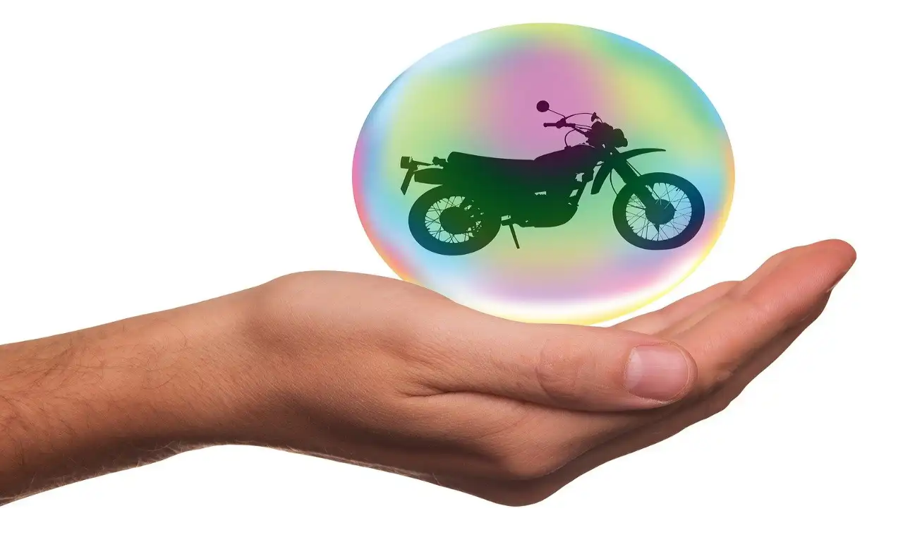

--- FILE ---
content_type: text/html; charset=utf-8
request_url: https://risorsegratis.org/en/motorcycle-insurance-best-solutions
body_size: 46844
content:
<!DOCTYPE html><html lang="en"><head><meta charSet="utf-8"/><link rel="icon" href="/favicon.ico"/><meta name="viewport" content="width=device-width, initial-scale=1, maximum-scale=1"/><title>Motorcycle insurance: best solutions | RisorseGratis</title><meta name="robots" content="index, follow, max-snippet:-1, max-image-preview:large, max-video-preview:-1"/><link rel="canonical" href="https://risorsegratis.org/en/motorcycle-insurance-best-solutions/"/><meta property="og:locale" content="it_IT"/><meta property="og:type" content="article"/><meta property="og:title" content="Motorcycle insurance: best solutions | RisorseGratis"/><meta property="og:description" content="Motorcycle insurance is a topic that many motorcyclists deal with every year. But what exactly does motorcycle insurance cover and why is it important to have it? First, motorcycle insurance is required by law . In fact, Italian law provides that every vehicle must be insured with civil liability insurance, which covers damage to other… Continua a leggere Motorcycle insurance: best solutions"/><meta property="og:url" content="https://risorsegratis.org/motorcycle-insurance-best-solutions/"/><meta property="og:site_name" content="RisorseGratis"/><meta property="article:published_time" content="2023-04-13T12:07:19+00:00"/><meta property="og:image" content="https://risorsegratis.org/wp-content/uploads/2023/04/foto-articolo-assicurazione-moto.jpg"/><meta property="og:image:width" content="1280"/><meta property="og:image:height" content="900"/><meta property="og:image:type" content="image/jpeg"/><meta name="author" content="elisa"/><meta name="twitter:card" content="summary_large_image"/><meta name="twitter:label1" content="Scritto da"/><meta name="twitter:data1" content="elisa"/><meta name="twitter:label2" content="Tempo di lettura stimato"/><meta name="twitter:data2" content="4 minuti"/><script type="application/ld+json" class="yoast-schema-graph">{"@context":"https://schema.org","@graph":[{"@type":"WebPage","@id":"https://risorsegratis.org/motorcycle-insurance-best-solutions/","url":"https://risorsegratis.org/motorcycle-insurance-best-solutions/","name":"Motorcycle insurance: best solutions | RisorseGratis","isPartOf":{"@id":"https://risorsegratis.org/#website"},"datePublished":"2023-04-13T12:07:19+00:00","dateModified":"2023-04-13T12:07:19+00:00","author":{"@id":"https://risorsegratis.org/#/schema/person/e688b90a3cddde0304cb24b2bbb73fd1"},"breadcrumb":{"@id":"https://risorsegratis.org/motorcycle-insurance-best-solutions/#breadcrumb"},"inLanguage":"it-IT","potentialAction":[{"@type":"ReadAction","target":["https://risorsegratis.org/motorcycle-insurance-best-solutions/"]}]},{"@type":"BreadcrumbList","@id":"https://risorsegratis.org/motorcycle-insurance-best-solutions/#breadcrumb","itemListElement":[{"@type":"ListItem","position":1,"name":"Home","item":"https://risorsegratis.org/"},{"@type":"ListItem","position":2,"name":"Motorcycle insurance: best solutions"}]},{"@type":"WebSite","@id":"https://risorsegratis.org/#website","url":"https://risorsegratis.org/","name":"RisorseGratis","description":"Unlock the best savings and deals","potentialAction":[{"@type":"SearchAction","target":{"@type":"EntryPoint","urlTemplate":"https://risorsegratis.org/?s={search_term_string}"},"query-input":"required name=search_term_string"}],"inLanguage":"it-IT"},{"@type":"Person","@id":"https://risorsegratis.org/#/schema/person/e688b90a3cddde0304cb24b2bbb73fd1","name":"elisa","image":{"@type":"ImageObject","inLanguage":"it-IT","@id":"https://risorsegratis.org/#/schema/person/image/","url":"https://secure.gravatar.com/avatar/cae78f01d28ab9878252d7de9d9adfb2?s=96&d=mm&r=g","contentUrl":"https://secure.gravatar.com/avatar/cae78f01d28ab9878252d7de9d9adfb2?s=96&d=mm&r=g","caption":"elisa"},"url":"https://risorsegratis.org/author/elisa/"}]}</script><meta name="next-head-count" content="24"/><script>
              window.dataLayer = window.dataLayer || [];
              function gtag(){dataLayer.push(arguments);}
              gtag('consent', 'default', {
                'ad_storage': 'denied',
                'analytics_storage': 'denied',
                'functionality_storage': 'denied',
                'personalization_storage': 'denied',
                'security_storage': 'denied',
                'ad_user_data': 'denied',
                'ad_personalization': 'denied',
                'wait_for_update': 1500
              });
                </script><meta charSet="utf-8"/><link href="https://pagead2.googlesyndication.com" rel="preconnect" crossorigin=""/><link href="https://www.googletagmanager.com" rel="preconnect" crossorigin=""/><link href="https://cmp.quantcast.com" rel="preconnect" crossorigin=""/><link href="https://secure.quantserve.com" rel="preconnect" crossorigin=""/><link rel="alternate" hrefLang="en" href="https://risorsegratis.org/en/motorcycle-insurance-best-solutions"/><script data-ad-client="ca-pub-2212923517040903" async="" src="https://pagead2.googlesyndication.com/pagead/js/adsbygoogle.js"></script><script async="" src="https://www.googletagmanager.com/gtag/js?id=G-6LYFF4GKF2"></script><script>
                window.dataLayer = window.dataLayer || [];
                function gtag(){dataLayer.push(arguments);}
                gtag('js', new Date());

                
      gtag('config', 'G-6LYFF4GKF2', {
        page_path: window.location.pathname + window.location.search,
      });
    
              </script><link rel="preload" href="/_next/static/css/b24c06a967c08d38.css" as="style"/><link rel="stylesheet" href="/_next/static/css/b24c06a967c08d38.css" data-n-g=""/><link rel="preload" href="/_next/static/css/8e5981256e4af56c.css" as="style"/><link rel="stylesheet" href="/_next/static/css/8e5981256e4af56c.css" data-n-p=""/><noscript data-n-css=""></noscript><script defer="" nomodule="" src="/_next/static/chunks/polyfills-c67a75d1b6f99dc8.js"></script><script src="/_next/static/chunks/webpack-ac7f2e8a4c665acc.js" defer=""></script><script src="/_next/static/chunks/framework-0c7baedefba6b077.js" defer=""></script><script src="/_next/static/chunks/main-6896c6d1dbd35f6b.js" defer=""></script><script src="/_next/static/chunks/pages/_app-6dd7fcc254962bb0.js" defer=""></script><script src="/_next/static/chunks/664-9b30d0f1d62471b3.js" defer=""></script><script src="/_next/static/chunks/841-cd81bc6600ff8252.js" defer=""></script><script src="/_next/static/chunks/488-d71aa5b4469de505.js" defer=""></script><script src="/_next/static/chunks/849-df941fcc5239987e.js" defer=""></script><script src="/_next/static/chunks/648-1cdf2de0e6ca40e5.js" defer=""></script><script src="/_next/static/chunks/829-128ad0af3a760159.js" defer=""></script><script src="/_next/static/chunks/203-f9fef7ffbef2c131.js" defer=""></script><script src="/_next/static/chunks/pages/%5B...slug%5D-caea41a2ca5be8e4.js" defer=""></script><script src="/_next/static/ucXeuNHjKOAH_mctAsBPr/_buildManifest.js" defer=""></script><script src="/_next/static/ucXeuNHjKOAH_mctAsBPr/_ssgManifest.js" defer=""></script><style id="__jsx-67499d8ecab6fcac">.st0.jsx-67499d8ecab6fcac{fill-rule:evenodd;clip-rule:evenodd;fill:#ff8400}.st1.jsx-67499d8ecab6fcac{fill-rule:evenodd;clip-rule:evenodd;fill:#fff}.st2.jsx-67499d8ecab6fcac{fill-rule:evenodd;clip-rule:evenodd;fill:#fdc83a}}
      </style><style id="__jsx-328ad51bbe85f869">.st0.jsx-328ad51bbe85f869{fill-rule:evenodd;clip-rule:evenodd;fill:#ff8400}.st1.jsx-328ad51bbe85f869{fill-rule:evenodd;clip-rule:evenodd;fill:#fff}.st2.jsx-328ad51bbe85f869{fill-rule:evenodd;clip-rule:evenodd;fill:#fdc83a}.st3.jsx-328ad51bbe85f869{fill:#fdc83a}.st4.jsx-328ad51bbe85f869{fill:#fff}</style><style id="__jsx-c248fe81e0c21820">.st0.jsx-c248fe81e0c21820{fill:#fff}</style></head><body><div id="fb-webview-anchor" tabindex="0" style="position:absolute;top:0;left:0;width:0;height:0;opacity:0"></div><script>
            (function() {
              const ua = navigator.userAgent || "";
              const href = window.location.href || "";
              const isFacebookInApp = /FBAN|FBAV|FB_IAB/.test(ua);
              const isFromFacebookAd = /[?&]fbclid=/.test(href); // tipico delle ADV
  
              if (!isFacebookInApp || !isFromFacebookAd) {
                return; // fuori dal contesto "FB adv landing" → non facciamo nulla
              }
  
              const start = Date.now();
  
              function lockScroll() {
                document.documentElement.style.overflow = "hidden";
                document.body.style.overflow = "hidden";
                window.scrollTo(0, 0);
              }
  
              function unlockScroll() {
                document.documentElement.style.overflow = "";
                document.body.style.overflow = "";
                window.scrollTo(0, 0);
              }
  
              // blocca da subito
              lockScroll();
  
              // per i primi ~2 secondi, ributtiamo su in alto ogni volta
              const interval = setInterval(function() {
                lockScroll();
  
                if (Date.now() - start > 2000) {
                  clearInterval(interval);
                  unlockScroll();
                  window.scrollTo(0, 0);
                }
              }, 100);
  
              window.addEventListener("beforeunload", function() {
                clearInterval(interval);
              });
            })();
          </script><div id="__next"><div id="custom-page" class="Page_container__7uvew"><header class="Header_header__ld4EZ"><svg xmlns="http://www.w3.org/2000/svg" viewBox="0 0 173.1 173.6" class="jsx-67499d8ecab6fcac logo icon Header_logo__fQlA7"><g class="jsx-67499d8ecab6fcac"><g class="jsx-67499d8ecab6fcac"><path d="M41.4,98.2h18.2v43.7c-6.2-1.1-12.3-2.7-18.2-4.7V98.2z" class="jsx-67499d8ecab6fcac st0"></path><path d="M65.7,81.9H84v62.5c-6-0.1-12-0.6-18.2-1.5C65.7,142.9,65.7,81.9,65.7,81.9z" class="jsx-67499d8ecab6fcac st0"></path></g><path d="M90,63.3h18.2v82.4c2-0.3,4.1-0.6,6.1-1V93.1h18.2v46.9c10.2-3.5,19.1-8,26.3-13.4 c-9.6,21.4-38.2,36.9-71.9,36.9c-33.7,0-62.3-15.5-71.9-36.9c16.7,12.4,42.7,20.5,71.9,20.5c1,0,2,0,3,0V63.3z" class="jsx-67499d8ecab6fcac st1"></path><polygon points="106.4,8.7 110.2,17.6 119.8,18.5 112.6,24.8 114.7,34.3 106.4,29.3 98,34.3 100.2,24.8 92.9,18.5  102.5,17.6  " class="jsx-67499d8ecab6fcac st2"></polygon><path d="M47,97.1c7.1-31.3,44.5-43.3,46.6-68.3c-8.2,14.7-25.6,23.5-48.7,28.6c3.3,2,9.3,2.6,16.8,2.4 C48.4,73.1,44.9,85.4,47,97.1z" class="jsx-67499d8ecab6fcac st1"></path><path d="M71.1,64.9c1.7-1.8,3.4-3.6,5-5.4c4.5,6.6,3.7,12.8-2.4,18.6C75.4,72.8,75.3,68.3,71.1,64.9z" class="jsx-67499d8ecab6fcac st1"></path><path d="M67.4,46.6c3.9,0,7.2-3.3,7.2-7.2s-3.3-7.2-7.2-7.2s-7.2,3.3-7.2,7.2C60.2,43.4,63.5,46.6,67.4,46.6z" class="jsx-67499d8ecab6fcac st0"></path></g></svg><svg xmlns="http://www.w3.org/2000/svg" viewBox="0 0 846.2 157.1" class="jsx-328ad51bbe85f869 logo horizontal Header_logo__fQlA7"><g class="jsx-328ad51bbe85f869"><g class="jsx-328ad51bbe85f869"><path d="M32.5,86.9h16.2v38.8c-5.5-1-10.9-2.4-16.2-4.2V86.9z" class="jsx-328ad51bbe85f869 st0"></path><path d="M54.1,72.4h16.2v55.5c-5.3-0.1-10.7-0.5-16.2-1.3V72.4z" class="jsx-328ad51bbe85f869 st0"></path></g><path d="M75.7,55.9h16.2v73.2c1.8-0.3,3.6-0.5,5.4-0.9V82.4h16.2v41.7c9.1-3.1,17-7.1,23.4-11.9 c-8.5,19-33.9,32.8-63.9,32.8c-29.9,0-55.3-13.8-63.9-32.8C23.9,123.2,47,130.4,73,130.4c0.9,0,1.8,0,2.7,0V55.9z" class="jsx-328ad51bbe85f869 st1"></path><polygon points="90.2,7.4 93.6,15.3 102.1,16.1 95.7,21.7 97.6,30.1 90.2,25.7 82.8,30.1 84.7,21.7 78.2,16.1  86.8,15.3  " class="jsx-328ad51bbe85f869 st2"></polygon><path d="M37.5,85.9c6.3-27.8,39.5-38.5,41.4-60.7c-7.3,13.1-22.7,20.9-43.3,25.4c2.9,1.8,8.3,2.3,14.9,2.1 C38.7,64.6,35.6,75.5,37.5,85.9z" class="jsx-328ad51bbe85f869 st1"></path><path d="M58.9,57.3c1.5-1.6,3-3.2,4.4-4.8c4,5.9,3.3,11.4-2.1,16.5C62.7,64.3,62.6,60.3,58.9,57.3z" class="jsx-328ad51bbe85f869 st1"></path><path d="M55.6,41.1c3.5,0,6.4-2.9,6.4-6.4c0-3.5-2.9-6.4-6.4-6.4c-3.5,0-6.4,2.9-6.4,6.4 C49.2,38.2,52.1,41.1,55.6,41.1z" class="jsx-328ad51bbe85f869 st0"></path></g><g class="jsx-328ad51bbe85f869"><path d="M156.9,121.9c-0.5,0-0.8-0.4-0.8-0.8l0.4-30.7l-0.4-30.1c0-0.5,0.4-0.8,0.8-0.8h12.9c0.5,0,0.8,0.4,0.8,0.8 l-0.5,10.1c4.7-7.5,12.9-11.4,21.8-11.4c1.1,0,2.3,0.1,3.4,0.4c0.5,0,0.8,0.5,0.8,1V70c0,0.5-0.4,0.8-0.8,0.7c-0.8,0-1.9-0.1-3-0.1 c-11.8,0-21.4,6.9-21.7,21.1v29.4c0,0.5-0.4,0.8-0.8,0.8H156.9z" class="jsx-328ad51bbe85f869 st3"></path><path d="M203.1,53.1c-0.5,0-0.8-0.4-0.8-0.8V39.5c0-0.5,0.4-0.8,0.8-0.8h13.1c0.5,0,0.8,0.4,0.8,0.8v12.7 c0,0.5-0.4,0.8-0.8,0.8H203.1z M203.1,121.9c-0.5,0-0.8-0.4-0.8-0.8l0.1-30.8l-0.1-30c0-0.5,0.4-0.8,0.8-0.8h13.1 c0.5,0,0.8,0.4,0.8,0.8l-0.2,30l0.2,30.8c0,0.5-0.4,0.8-0.8,0.8H203.1z" class="jsx-328ad51bbe85f869 st3"></path><path d="M252.6,123.4c-17.7,0-28.5-7.5-28.9-21.8c0-0.5,0.4-0.8,0.8-0.8H237c0.5,0,0.8,0.4,0.8,0.8 c0.4,8.4,5.7,12.1,15.5,12.1c8.3,0,13.2-3.3,13.2-9.1c0-13.8-41.5-1.6-41.5-27.3c0-12.6,10.2-19.3,26-19.3 c15.5,0,26.5,6.6,27.3,19.7c0,0.5-0.4,0.8-0.8,0.8h-11.9c-0.5,0-0.8-0.4-1-0.8c-0.8-6.6-5.5-10.2-13.7-10.2 c-7.3,0-11.9,2.7-11.9,8.7c0,13.5,41.5,0.7,41.5,27.2C280.6,116.1,268.7,123.4,252.6,123.4z" class="jsx-328ad51bbe85f869 st3"></path><path d="M316.4,123.4c-19.8,0-30.9-12.7-30.9-32.5S296.6,58,316.4,58c19.7,0,30.7,12.7,30.7,32.5 C347.1,110.4,336.1,123.4,316.4,123.4z M316.4,113.1c10.6,0,15.7-7.3,15.7-22.2c0-14.8-5.2-22.6-15.8-22.6 c-10.8,0.1-15.9,7.9-15.9,22.7C300.4,105.7,305.7,113.1,316.4,113.1z" class="jsx-328ad51bbe85f869 st3"></path><path d="M354.4,121.9c-0.5,0-0.8-0.4-0.8-0.8l0.4-30.7l-0.4-30.1c0-0.5,0.4-0.8,0.8-0.8h12.9c0.5,0,0.8,0.4,0.8,0.8 l-0.5,10.1c4.7-7.5,12.9-11.4,21.8-11.4c1.1,0,2.3,0.1,3.4,0.4c0.5,0,0.8,0.5,0.8,1V70c0,0.5-0.4,0.8-0.8,0.7c-0.8,0-1.9-0.1-3-0.1 c-11.8,0-21.4,6.9-21.7,21.1v29.4c0,0.5-0.4,0.8-0.8,0.8H354.4z" class="jsx-328ad51bbe85f869 st3"></path><path d="M424.7,123.4c-17.7,0-28.5-7.5-28.9-21.8c0-0.5,0.4-0.8,0.8-0.8h12.5c0.5,0,0.8,0.4,0.8,0.8 c0.4,8.4,5.7,12.1,15.5,12.1c8.3,0,13.2-3.3,13.2-9.1c0-13.8-41.5-1.6-41.5-27.3c0-12.6,10.2-19.3,26-19.3 c15.5,0,26.5,6.6,27.3,19.7c0,0.5-0.4,0.8-0.8,0.8h-11.9c-0.5,0-0.8-0.4-1-0.8c-0.8-6.6-5.5-10.2-13.7-10.2 c-7.3,0-11.9,2.7-11.9,8.7c0,13.5,41.5,0.7,41.5,27.2C452.7,116.1,440.8,123.4,424.7,123.4z" class="jsx-328ad51bbe85f869 st3"></path><path d="M516.6,100.6c0.5,0,0.8,0.4,0.7,0.8c-1.7,12.1-11.9,22-28.8,22c-20.1,0-30.9-13.5-30.9-32.5 c0-19.8,11.5-32.9,30.5-32.9c19.4,0,30.5,13.1,30.7,34.6c0,0.5-0.4,0.8-0.8,0.8h-45.8c0.6,13.4,6.1,19.7,16.6,19.7 c7.6,0,12.6-3.8,14.4-11.7c0-0.5,0.5-0.8,1-0.8H516.6z M488.2,68.2c-8.7,0-14,5.3-15.5,15.4H503C502.4,75.4,497.7,68.2,488.2,68.2z " class="jsx-328ad51bbe85f869 st3"></path><path d="M555.8,146.2c-16.5,0.2-28.9-6.4-29.9-20.3c0-0.5,0.5-1,1-1h16c0.5,0,1,0.4,1.1,1c0.7,5.2,5,8.3,12.4,8.3 c7.9,0,13.4-4.4,13.4-14.2v-7.2c-4.1,5.5-10.2,8.7-18,8.7c-18.6,0-28.3-13.7-28.3-31.3c0-17.5,10.4-31.7,27.4-31.7 c7.8,0,13.8,2.7,18.1,7.6l-0.4-5.8c0-0.5,0.5-1,1-1h16.3c0.5,0,1,0.5,1,1l-0.2,31.2v28.6C586.6,136,576.4,146.2,555.8,146.2z M555.6,109.7c8.9,0,13.6-6.3,13.7-18.9c0.1-13-4.6-20.1-13.4-20.3c-9.2-0.2-14,6.6-14,19.1C542,103,546.9,109.8,555.6,109.7z" class="jsx-328ad51bbe85f869 st4"></path><path d="M595,121.9c-0.5,0-1-0.5-1-1l0.4-30.3L594,60.4c0-0.5,0.5-1,1-1h16.1c0.5,0,1,0.5,1,1l-0.5,9.6 c4.9-7.4,13.2-11,22.3-11c1,0,2.1,0.1,2.9,0.2c0.5,0.1,1,0.7,1,1.2v11.5c0,0.5-0.5,0.8-1,0.8c-0.7-0.1-1.7-0.1-2.4-0.1 c-12.9,0-22.3,7.2-22.3,21.5v26.8c0,0.5-0.5,1-1,1H595z" class="jsx-328ad51bbe85f869 st4"></path><path d="M684.9,121.9c-0.5,0-1-0.5-1-1l0.2-6.3c-4.4,5.3-10.6,8.5-18.4,8.5c-17.7,0-27.1-14.1-27.1-32.3 c0-18.1,10.4-32.6,27.4-32.6c7.8,0,13.8,2.8,18.1,7.9l-0.4-5.7c0-0.5,0.5-1,1-1h16.4c0.5,0,1,0.5,1,1l-0.2,30.3l0.2,30.2 c0,0.5-0.5,1-1,1H684.9z M670.8,111c8.9,0,13.6-6.7,13.7-19.9c0.1-13.4-4.6-20.6-13.4-20.8c-9.2-0.2-14,6.7-14,19.5 C657.2,104,662.1,111.1,670.8,111z" class="jsx-328ad51bbe85f869 st4"></path><path d="M748.7,119.7c0,0.6-0.4,1.1-1,1.3c-3.5,1.1-7.5,2.1-11.4,2.1c-10.6,0-20.6-5.3-20.6-19.5l0.1-31.3h-7.2 c-0.5,0-1-0.5-1-1V60.4c0-0.5,0.5-1,1-1h7.2l-0.1-14.7c0-0.5,0.5-1,1-1H733c0.5,0,1,0.5,1,1l-0.1,14.7h14.1c0.5,0,1,0.5,1,1v10.9 c0,0.5-0.5,1-1,1h-14.1l0.1,30.8c0,5.3,2.7,7,6.7,7c3,0,5.3-0.5,7.2-1.1c0.5-0.1,1,0.2,1,0.7V119.7z" class="jsx-328ad51bbe85f869 st4"></path><path d="M755.8,53.3c-0.5,0-1-0.5-1-1V37.9c0-0.5,0.5-1,1-1h16.5c0.5,0,1,0.5,1,1v14.4c0,0.5-0.5,1-1,1H755.8z M755.8,121.9c-0.5,0-1-0.5-1-1l0.2-30.2l-0.2-30.3c0-0.5,0.5-1,1-1h16.5c0.5,0,1,0.5,1,1L773,90.7l0.2,30.2c0,0.5-0.5,1-1,1H755.8 z" class="jsx-328ad51bbe85f869 st4"></path><path d="M809.5,123.4c-18.6,0-29.6-7.4-30.1-21.5c0-0.5,0.5-1,1-1h15.8c0.5,0,1,0.4,1,1c0.4,7,5,10.2,13.6,10.2 c7.2,0,11-2.8,11-7.6c0-11.9-40.9-0.4-40.9-26.6c0-13,10.4-19.9,27.3-19.9c16.5,0,27.6,6.6,28.5,19.8c0.1,0.5-0.4,1-0.8,1h-15 c-0.5,0-1-0.4-1.1-1c-1-5.3-4.4-8.7-11.8-8.7c-5.9,0-9.7,2.2-9.7,7.5c0,11.9,40.9-0.2,40.9,26.3C839.2,116,826.8,123.4,809.5,123.4 z" class="jsx-328ad51bbe85f869 st4"></path></g></svg><div class="Header_search-box__sN2DX"><form action="/search"><input id="header-search" type="search" name="q" class="search-input" placeholder="Looking for..." value=""/><svg class="search-icon" xmlns="http://www.w3.org/2000/svg" viewBox="0 0 92.983 92.683"><g><g><path class="st0" d="M85.896,92.683c-1.813,0-3.627-0.692-5.011-2.075L58.503,68.226c-2.767-2.768-2.767-7.255,0-10.022 c2.768-2.767,7.255-2.767,10.022,0l22.382,22.382c2.767,2.768,2.767,7.255,0,10.022C89.523,91.991,87.709,92.683,85.896,92.683z"></path></g><path class="st0" d="M38.616,0C17.323,0,0,17.323,0,38.616c0,21.292,17.323,38.615,38.616,38.615s38.616-17.323,38.616-38.615 C77.231,17.323,59.909,0,38.616,0z M38.616,65.731c-14.975,0-27.115-12.14-27.115-27.116C11.5,23.64,23.64,11.5,38.616,11.5 c14.976,0,27.116,12.14,27.116,27.115C65.731,53.591,53.591,65.731,38.616,65.731z"></path></g></svg></form></div><svg xmlns="http://www.w3.org/2000/svg" viewBox="0 0 92.983 92.683" class="jsx-c248fe81e0c21820 menu-icon Header_menu-icon__ezKU3"><g class="jsx-c248fe81e0c21820"><g class="jsx-c248fe81e0c21820"><path d="M83.434,19.186H9.886c-5.274,0-9.549-4.29-9.549-9.584s4.275-9.584,9.549-9.584h73.547 c5.274,0,9.549,4.29,9.549,9.584S88.708,19.186,83.434,19.186z" class="jsx-c248fe81e0c21820 st0"></path></g><g class="jsx-c248fe81e0c21820"><path d="M83.434,55.925H9.886c-5.274,0-9.549-4.29-9.549-9.584s4.275-9.584,9.549-9.584h73.547 c5.274,0,9.549,4.29,9.549,9.584S88.708,55.925,83.434,55.925z" class="jsx-c248fe81e0c21820 st0"></path></g><g class="jsx-c248fe81e0c21820"><path d="M83.434,92.664H9.886c-5.274,0-9.549-4.29-9.549-9.584c0-5.293,4.275-9.584,9.549-9.584h73.547 c5.274,0,9.549,4.29,9.549,9.584C92.982,88.374,88.708,92.664,83.434,92.664z" class="jsx-c248fe81e0c21820 st0"></path></g></g></svg></header><main class="Page_main__yIOPb"><div class="Page_page-header_banner__iKEDY undefined"><h1>Motorcycle insurance: best solutions</h1><span style="box-sizing:border-box;display:block;overflow:hidden;width:initial;height:initial;background:none;opacity:1;border:0;margin:0;padding:0;position:absolute;top:0;left:0;bottom:0;right:0"><img alt="" sizes="100vw" srcSet="/_next/image?url=https%3A%2F%2Frisorsegratis.org%2Fwp-content%2Fuploads%2F2023%2F04%2Ffoto-articolo-assicurazione-moto.jpg&amp;w=640&amp;q=50 640w, /_next/image?url=https%3A%2F%2Frisorsegratis.org%2Fwp-content%2Fuploads%2F2023%2F04%2Ffoto-articolo-assicurazione-moto.jpg&amp;w=750&amp;q=50 750w, /_next/image?url=https%3A%2F%2Frisorsegratis.org%2Fwp-content%2Fuploads%2F2023%2F04%2Ffoto-articolo-assicurazione-moto.jpg&amp;w=828&amp;q=50 828w, /_next/image?url=https%3A%2F%2Frisorsegratis.org%2Fwp-content%2Fuploads%2F2023%2F04%2Ffoto-articolo-assicurazione-moto.jpg&amp;w=1080&amp;q=50 1080w, /_next/image?url=https%3A%2F%2Frisorsegratis.org%2Fwp-content%2Fuploads%2F2023%2F04%2Ffoto-articolo-assicurazione-moto.jpg&amp;w=1200&amp;q=50 1200w, /_next/image?url=https%3A%2F%2Frisorsegratis.org%2Fwp-content%2Fuploads%2F2023%2F04%2Ffoto-articolo-assicurazione-moto.jpg&amp;w=1920&amp;q=50 1920w, /_next/image?url=https%3A%2F%2Frisorsegratis.org%2Fwp-content%2Fuploads%2F2023%2F04%2Ffoto-articolo-assicurazione-moto.jpg&amp;w=2048&amp;q=50 2048w, /_next/image?url=https%3A%2F%2Frisorsegratis.org%2Fwp-content%2Fuploads%2F2023%2F04%2Ffoto-articolo-assicurazione-moto.jpg&amp;w=3840&amp;q=50 3840w" src="/_next/image?url=https%3A%2F%2Frisorsegratis.org%2Fwp-content%2Fuploads%2F2023%2F04%2Ffoto-articolo-assicurazione-moto.jpg&amp;w=3840&amp;q=50" decoding="async" data-nimg="fill" style="position:absolute;top:0;left:0;bottom:0;right:0;box-sizing:border-box;padding:0;border:none;margin:auto;display:block;width:0;height:0;min-width:100%;max-width:100%;min-height:100%;max-height:100%"/></span></div><div class="Page_page-body__AdXzT"><section class="Page_page-body_section-x2__LB6Iu Page_page-body_meta-section__xvINu undefined">Category<!-- -->:<span> <a href="/en/blog-en/">Archive</a></span><span> <a href="/en/without-category/">Without category</a></span><br/>Tag<!-- -->:<span> <a href="/en/tag/insurance/">#Insurance</a></span><span> <a href="/en/tag/vehicles/">#Vehicles</a></span><span> <a href="/en/tag/vehicles-insurance-motorcycle/">#Vehicles Insurance Motorcycle</a></span></section><section class="Page_page-body_section-full__fw_ji Page_page-body_sharebuttons-section__157PH undefined"><div>Share<!-- -->:<span><a href="https://www.facebook.com/sharer/sharer.php?u=" target="_blank"><svg class="facebook-icon undefined" xmlns="http://www.w3.org/2000/svg" viewBox="0 0 512 512"><path d="m437 0h-362c-41.351562 0-75 33.648438-75 75v362c0 41.351562 33.648438 75 75 75h151v-181h-60v-90h60v-61c0-49.628906 40.371094-90 90-90h91v90h-91v61h91l-15 90h-76v181h121c41.351562 0 75-33.648438 75-75v-362c0-41.351562-33.648438-75-75-75zm0 0"></path></svg></a></span><span><a href="https://wa.me/?text=" target="_blank"><svg class="whatsapp-icon undefined" xmlns="http://www.w3.org/2000/svg" viewBox="0 0 512 512"><g><g><path d="M256.064,0h-0.128C114.784,0,0,114.816,0,256c0,56,18.048,107.904,48.736,150.048l-31.904,95.104l98.4-31.456 C155.712,496.512,204,512,256.064,512C397.216,512,512,397.152,512,256S397.216,0,256.064,0z M405.024,361.504 c-6.176,17.44-30.688,31.904-50.24,36.128c-13.376,2.848-30.848,5.12-89.664-19.264C189.888,347.2,141.44,270.752,137.664,265.792 c-3.616-4.96-30.4-40.48-30.4-77.216s18.656-54.624,26.176-62.304c6.176-6.304,16.384-9.184,26.176-9.184 c3.168,0,6.016,0.16,8.576,0.288c7.52,0.32,11.296,0.768,16.256,12.64c6.176,14.88,21.216,51.616,23.008,55.392 c1.824,3.776,3.648,8.896,1.088,13.856c-2.4,5.12-4.512,7.392-8.288,11.744c-3.776,4.352-7.36,7.68-11.136,12.352 c-3.456,4.064-7.36,8.416-3.008,15.936c4.352,7.36,19.392,31.904,41.536,51.616c28.576,25.44,51.744,33.568,60.032,37.024 c6.176,2.56,13.536,1.952,18.048-2.848c5.728-6.176,12.8-16.416,20-26.496c5.12-7.232,11.584-8.128,18.368-5.568 c6.912,2.4,43.488,20.48,51.008,24.224c7.52,3.776,12.48,5.568,14.304,8.736C411.2,329.152,411.2,344.032,405.024,361.504z"></path></g></g><g></g><g></g><g></g><g></g><g></g><g></g><g></g><g></g><g></g><g></g><g></g><g></g><g></g><g></g><g></g></svg></a></span></div></section><section class="Page_page-body_section-full__fw_ji"><p>Motorcycle insurance is a topic that many motorcyclists deal with every year. But what exactly does motorcycle insurance cover and why is it important to have it?</p><p> First, motorcycle insurance is <strong>required by law</strong> . In fact, Italian law provides that every vehicle must be insured with <strong>civil liability</strong> insurance, which covers <strong>damage</strong> to other <strong>people</strong> or third party <strong>property</strong> in the event of a road accident. The purpose of this cover is that, in the event of an accident, the driver of the motorcycle or car which caused the damage may be required to bear the cost of repairing the damage caused to other people or property. When buying an RC policy you need to pay close <strong>attention to the ceilings</strong> . Coverage refers to the maximum level of compensation for damages caused to third parties. Once this level is exceeded, the policyholder will be personally and out-of-pocket liable for all losses caused by him.</p><p> A motorcycle cannot even leave the garage without liability insurance. Indeed, license plates would not be issued without a liability policy. Liability comes into play when you cause damage to someone else&#39;s property, for example if you scratch an adjacent car by parking your motorcycle.</p><p> However, motorcycle insurance is not limited to civil liability: in addition to the compulsory coverage, you also have the option of adding other <strong>options</strong> to your policy, such as <strong>coverage for theft</strong> , <strong>fire and driver&#39;s accident.</strong></p><p> Theft insurance covers the risk of the motorcycle being stolen and repays its value in the event of theft. Fire insurance, on the other hand, covers damage to motorcycles caused by fire, including any damage to vehicles in the immediate vicinity of the motorcycle. Finally, driver accidental damage insurance protects motorcyclists while <strong>driving</strong> in the event of <strong>falls</strong> or <strong>accidents</strong> .</p><p> In general, the <strong>cost</strong> of motorcycle insurance depends on several factors, such as the <strong>age</strong> of the driver, the <strong>horsepower</strong> of the motorcycle, the number of <strong>kilometers traveled</strong> per year and where you live. There are also factors related to the experience and history of the driver himself, such as his <strong>previous accidents</strong> or the number of years on his licence.</p><p> You can often <strong>save</strong> on moped insurance simply by perusing the various <strong>offers</strong> on the market. But this is an operation that can take a long time, as there are dozens of insurance companies active in Italy that offer many different policies. You should check the motorcycle policies on the various <strong>websites</strong> , or call the various insurance companies communicating your data and waiting for their <strong>estimates</strong> .</p><p> But how do you choose the best motorcycle insurance? First, you must read the policy carefully in all details and fully understand all <strong>terms</strong> and <strong>restrictions</strong> . Furthermore, it is important to evaluate the <strong>quotes</strong> of different insurance companies, compare their costs and the coverage included, and choose the one that best meets your needs.</p><p> In Italy, there is a wide variety of motorcycle insurance options to choose from, from <strong>traditional</strong> insurers to <strong>online</strong> companies. Traditional insurers often offer <strong>customized policies</strong> that allow you to choose from different options and cost ranges. On the other hand, online businesses are often cheaper due to lower operational and administrative costs, but usually offer less flexible services.</p><p> The choice of motorcycle insurance also depends on the type of motorcycle you use. For example, if you own a large-engined motorcycle, you will have to opt for a policy with broader coverage to protect yourself from damage even to large vehicles or people in the event of an accident. In any case, it is essential to fully understand all the conditions of the chosen policy to avoid unpleasant surprises in the event of a claim.</p><p> Finally, an important note: to avoid problems with your motorcycle insurance, you must respect the <strong>traffic rules</strong> and drive responsibly and carefully. In the event of an accident, it is important that you follow the procedures specified by your insurer, provide all relevant information (e.g. name, address and details of the opposing insurer) and document this with photographs and evidence where possible.</p><p> In summary, motorcycle insurance is an important protection for any motorcyclist, allowing you to ride safely and sleep soundly knowing you are covered.</p></section><section class="Page_page-body_section-x2__LB6Iu Page_page-body_meta-section__xvINu"><span>Published<!-- -->:<!-- --> <i>2023-04-13</i></span><span>From<!-- -->:<!-- --> <a href="/en/author/elisa/">elisa</a></span></section></div><script type="text/javascript" charSet="utf-8"></script><div class="Page_grid-items_section__7PelD"><h3>You may also like</h3></div><div id="Page_grid-items_container__KakL9"><div class="Page_grid-items_child__2exbs"><div class="Page_grid-items_img__DP7AC"><span style="box-sizing:border-box;display:block;overflow:hidden;width:initial;height:initial;background:none;opacity:1;border:0;margin:0;padding:0;position:relative"><span style="box-sizing:border-box;display:block;width:initial;height:initial;background:none;opacity:1;border:0;margin:0;padding:0;padding-top:70%"></span><img alt="" src="[data-uri]" decoding="async" data-nimg="responsive" style="position:absolute;top:0;left:0;bottom:0;right:0;box-sizing:border-box;padding:0;border:none;margin:auto;display:block;width:0;height:0;min-width:100%;max-width:100%;min-height:100%;max-height:100%"/><noscript><img alt="" loading="lazy" decoding="async" data-nimg="responsive" style="position:absolute;top:0;left:0;bottom:0;right:0;box-sizing:border-box;padding:0;border:none;margin:auto;display:block;width:0;height:0;min-width:100%;max-width:100%;min-height:100%;max-height:100%" sizes="100vw" srcSet="/_next/image?url=https%3A%2F%2Frisorsegratis.org%2Fwp-content%2Fuploads%2F2023%2F04%2Ffoto-articolo-assicurazione-animali-domestici.jpg&amp;w=640&amp;q=50 640w, /_next/image?url=https%3A%2F%2Frisorsegratis.org%2Fwp-content%2Fuploads%2F2023%2F04%2Ffoto-articolo-assicurazione-animali-domestici.jpg&amp;w=750&amp;q=50 750w, /_next/image?url=https%3A%2F%2Frisorsegratis.org%2Fwp-content%2Fuploads%2F2023%2F04%2Ffoto-articolo-assicurazione-animali-domestici.jpg&amp;w=828&amp;q=50 828w, /_next/image?url=https%3A%2F%2Frisorsegratis.org%2Fwp-content%2Fuploads%2F2023%2F04%2Ffoto-articolo-assicurazione-animali-domestici.jpg&amp;w=1080&amp;q=50 1080w, /_next/image?url=https%3A%2F%2Frisorsegratis.org%2Fwp-content%2Fuploads%2F2023%2F04%2Ffoto-articolo-assicurazione-animali-domestici.jpg&amp;w=1200&amp;q=50 1200w, /_next/image?url=https%3A%2F%2Frisorsegratis.org%2Fwp-content%2Fuploads%2F2023%2F04%2Ffoto-articolo-assicurazione-animali-domestici.jpg&amp;w=1920&amp;q=50 1920w, /_next/image?url=https%3A%2F%2Frisorsegratis.org%2Fwp-content%2Fuploads%2F2023%2F04%2Ffoto-articolo-assicurazione-animali-domestici.jpg&amp;w=2048&amp;q=50 2048w, /_next/image?url=https%3A%2F%2Frisorsegratis.org%2Fwp-content%2Fuploads%2F2023%2F04%2Ffoto-articolo-assicurazione-animali-domestici.jpg&amp;w=3840&amp;q=50 3840w" src="/_next/image?url=https%3A%2F%2Frisorsegratis.org%2Fwp-content%2Fuploads%2F2023%2F04%2Ffoto-articolo-assicurazione-animali-domestici.jpg&amp;w=3840&amp;q=50"/></noscript></span></div><div class="Page_grid-items_content__SDSac"><h2><a href="/en/pet-insurance-coverage-and-costs/">Pet insurance: coverage and costs</a></h2><p>Dog and cat insurance is one of the pet insurance options. This form of insurance covers veterinary expenses if your pet becomes ill or has an accident. Many insurance companies offer pet insurance policies, but coverage varies from company to company. Here is the coverage offered by a pet insurance policy: How to choose insurance… <a class="more-link" href="https://risorsegratis.org/pet-insurance-coverage-and-costs/">Continua a leggere <span class="screen-reader-text">Pet insurance: coverage and costs</span></a></p>
<div><span><i>2023-04-19</i></span><span><a href="/en/author/luca/">Luca</a></span></div><div class="Page_grid-items_more__fiK0y"><a href="/en/pet-insurance-coverage-and-costs/">Read more</a></div></div></div><div class="Page_grid-items_child__2exbs"><div class="Page_grid-items_img__DP7AC"><span style="box-sizing:border-box;display:block;overflow:hidden;width:initial;height:initial;background:none;opacity:1;border:0;margin:0;padding:0;position:relative"><span style="box-sizing:border-box;display:block;width:initial;height:initial;background:none;opacity:1;border:0;margin:0;padding:0;padding-top:70%"></span><img alt="" src="[data-uri]" decoding="async" data-nimg="responsive" style="position:absolute;top:0;left:0;bottom:0;right:0;box-sizing:border-box;padding:0;border:none;margin:auto;display:block;width:0;height:0;min-width:100%;max-width:100%;min-height:100%;max-height:100%"/><noscript><img alt="" loading="lazy" decoding="async" data-nimg="responsive" style="position:absolute;top:0;left:0;bottom:0;right:0;box-sizing:border-box;padding:0;border:none;margin:auto;display:block;width:0;height:0;min-width:100%;max-width:100%;min-height:100%;max-height:100%" sizes="100vw" srcSet="/_next/image?url=https%3A%2F%2Frisorsegratis.org%2Fwp-content%2Fuploads%2F2023%2F04%2Ffoto-articolo-polizza-vita.jpg&amp;w=640&amp;q=50 640w, /_next/image?url=https%3A%2F%2Frisorsegratis.org%2Fwp-content%2Fuploads%2F2023%2F04%2Ffoto-articolo-polizza-vita.jpg&amp;w=750&amp;q=50 750w, /_next/image?url=https%3A%2F%2Frisorsegratis.org%2Fwp-content%2Fuploads%2F2023%2F04%2Ffoto-articolo-polizza-vita.jpg&amp;w=828&amp;q=50 828w, /_next/image?url=https%3A%2F%2Frisorsegratis.org%2Fwp-content%2Fuploads%2F2023%2F04%2Ffoto-articolo-polizza-vita.jpg&amp;w=1080&amp;q=50 1080w, /_next/image?url=https%3A%2F%2Frisorsegratis.org%2Fwp-content%2Fuploads%2F2023%2F04%2Ffoto-articolo-polizza-vita.jpg&amp;w=1200&amp;q=50 1200w, /_next/image?url=https%3A%2F%2Frisorsegratis.org%2Fwp-content%2Fuploads%2F2023%2F04%2Ffoto-articolo-polizza-vita.jpg&amp;w=1920&amp;q=50 1920w, /_next/image?url=https%3A%2F%2Frisorsegratis.org%2Fwp-content%2Fuploads%2F2023%2F04%2Ffoto-articolo-polizza-vita.jpg&amp;w=2048&amp;q=50 2048w, /_next/image?url=https%3A%2F%2Frisorsegratis.org%2Fwp-content%2Fuploads%2F2023%2F04%2Ffoto-articolo-polizza-vita.jpg&amp;w=3840&amp;q=50 3840w" src="/_next/image?url=https%3A%2F%2Frisorsegratis.org%2Fwp-content%2Fuploads%2F2023%2F04%2Ffoto-articolo-polizza-vita.jpg&amp;w=3840&amp;q=50"/></noscript></span></div><div class="Page_grid-items_content__SDSac"><h2><a href="/en/life-insurance-policies-an-important-protection/">Life insurance policies: an important protection</a></h2><p>A life insurance policy is a financial instrument that provides financial protection to your loved ones in the event of your death. These policies add insured value to your death unless purchased with a whole life policy. There are several options when choosing life insurance: Owning a life insurance policy has the following benefits, including:… <a class="more-link" href="https://risorsegratis.org/life-insurance-policies-an-important-protection/">Continua a leggere <span class="screen-reader-text">Life insurance policies: an important protection</span></a></p>
<div><span><i>2023-04-17</i></span><span><a href="/en/author/elisa/">elisa</a></span></div><div class="Page_grid-items_more__fiK0y"><a href="/en/life-insurance-policies-an-important-protection/">Read more</a></div></div></div><div class="Page_grid-items_child__2exbs"><div class="Page_grid-items_img__DP7AC"><span style="box-sizing:border-box;display:block;overflow:hidden;width:initial;height:initial;background:none;opacity:1;border:0;margin:0;padding:0;position:relative"><span style="box-sizing:border-box;display:block;width:initial;height:initial;background:none;opacity:1;border:0;margin:0;padding:0;padding-top:70%"></span><img alt="" src="[data-uri]" decoding="async" data-nimg="responsive" style="position:absolute;top:0;left:0;bottom:0;right:0;box-sizing:border-box;padding:0;border:none;margin:auto;display:block;width:0;height:0;min-width:100%;max-width:100%;min-height:100%;max-height:100%"/><noscript><img alt="" loading="lazy" decoding="async" data-nimg="responsive" style="position:absolute;top:0;left:0;bottom:0;right:0;box-sizing:border-box;padding:0;border:none;margin:auto;display:block;width:0;height:0;min-width:100%;max-width:100%;min-height:100%;max-height:100%" sizes="100vw" srcSet="/_next/image?url=https%3A%2F%2Frisorsegratis.org%2Fwp-content%2Fuploads%2F2023%2F04%2Ffoto-articolo-assicurazione-casa.png&amp;w=640&amp;q=50 640w, /_next/image?url=https%3A%2F%2Frisorsegratis.org%2Fwp-content%2Fuploads%2F2023%2F04%2Ffoto-articolo-assicurazione-casa.png&amp;w=750&amp;q=50 750w, /_next/image?url=https%3A%2F%2Frisorsegratis.org%2Fwp-content%2Fuploads%2F2023%2F04%2Ffoto-articolo-assicurazione-casa.png&amp;w=828&amp;q=50 828w, /_next/image?url=https%3A%2F%2Frisorsegratis.org%2Fwp-content%2Fuploads%2F2023%2F04%2Ffoto-articolo-assicurazione-casa.png&amp;w=1080&amp;q=50 1080w, /_next/image?url=https%3A%2F%2Frisorsegratis.org%2Fwp-content%2Fuploads%2F2023%2F04%2Ffoto-articolo-assicurazione-casa.png&amp;w=1200&amp;q=50 1200w, /_next/image?url=https%3A%2F%2Frisorsegratis.org%2Fwp-content%2Fuploads%2F2023%2F04%2Ffoto-articolo-assicurazione-casa.png&amp;w=1920&amp;q=50 1920w, /_next/image?url=https%3A%2F%2Frisorsegratis.org%2Fwp-content%2Fuploads%2F2023%2F04%2Ffoto-articolo-assicurazione-casa.png&amp;w=2048&amp;q=50 2048w, /_next/image?url=https%3A%2F%2Frisorsegratis.org%2Fwp-content%2Fuploads%2F2023%2F04%2Ffoto-articolo-assicurazione-casa.png&amp;w=3840&amp;q=50 3840w" src="/_next/image?url=https%3A%2F%2Frisorsegratis.org%2Fwp-content%2Fuploads%2F2023%2F04%2Ffoto-articolo-assicurazione-casa.png&amp;w=3840&amp;q=50"/></noscript></span></div><div class="Page_grid-items_content__SDSac"><h2><a href="/en/home-insurance-advantages-and-disadvantages/">Home insurance: advantages and disadvantages</a></h2><p>Home insurance is an insurance policy that provides protection for your home and assets from unexpected events such as fire , theft , natural disasters , liability , and more. There are many advantages to home insurance, but there are also some disadvantages that need to be carefully considered when considering purchasing a policy. There… <a class="more-link" href="https://risorsegratis.org/home-insurance-advantages-and-disadvantages/">Continua a leggere <span class="screen-reader-text">Home insurance: advantages and disadvantages</span></a></p>
<div><span><i>2023-04-13</i></span><span><a href="/en/author/luca/">Luca</a></span></div><div class="Page_grid-items_more__fiK0y"><a href="/en/home-insurance-advantages-and-disadvantages/">Read more</a></div></div></div><div class="Page_grid-items_child__2exbs"><div class="Page_grid-items_img__DP7AC"><span style="box-sizing:border-box;display:block;overflow:hidden;width:initial;height:initial;background:none;opacity:1;border:0;margin:0;padding:0;position:relative"><span style="box-sizing:border-box;display:block;width:initial;height:initial;background:none;opacity:1;border:0;margin:0;padding:0;padding-top:70%"></span><img alt="" src="[data-uri]" decoding="async" data-nimg="responsive" style="position:absolute;top:0;left:0;bottom:0;right:0;box-sizing:border-box;padding:0;border:none;margin:auto;display:block;width:0;height:0;min-width:100%;max-width:100%;min-height:100%;max-height:100%"/><noscript><img alt="" loading="lazy" decoding="async" data-nimg="responsive" style="position:absolute;top:0;left:0;bottom:0;right:0;box-sizing:border-box;padding:0;border:none;margin:auto;display:block;width:0;height:0;min-width:100%;max-width:100%;min-height:100%;max-height:100%" sizes="100vw" srcSet="/_next/image?url=https%3A%2F%2Frisorsegratis.org%2Fwp-content%2Fuploads%2F2023%2F04%2Ffoto-articolo-assicurazione-auto.jpg&amp;w=640&amp;q=50 640w, /_next/image?url=https%3A%2F%2Frisorsegratis.org%2Fwp-content%2Fuploads%2F2023%2F04%2Ffoto-articolo-assicurazione-auto.jpg&amp;w=750&amp;q=50 750w, /_next/image?url=https%3A%2F%2Frisorsegratis.org%2Fwp-content%2Fuploads%2F2023%2F04%2Ffoto-articolo-assicurazione-auto.jpg&amp;w=828&amp;q=50 828w, /_next/image?url=https%3A%2F%2Frisorsegratis.org%2Fwp-content%2Fuploads%2F2023%2F04%2Ffoto-articolo-assicurazione-auto.jpg&amp;w=1080&amp;q=50 1080w, /_next/image?url=https%3A%2F%2Frisorsegratis.org%2Fwp-content%2Fuploads%2F2023%2F04%2Ffoto-articolo-assicurazione-auto.jpg&amp;w=1200&amp;q=50 1200w, /_next/image?url=https%3A%2F%2Frisorsegratis.org%2Fwp-content%2Fuploads%2F2023%2F04%2Ffoto-articolo-assicurazione-auto.jpg&amp;w=1920&amp;q=50 1920w, /_next/image?url=https%3A%2F%2Frisorsegratis.org%2Fwp-content%2Fuploads%2F2023%2F04%2Ffoto-articolo-assicurazione-auto.jpg&amp;w=2048&amp;q=50 2048w, /_next/image?url=https%3A%2F%2Frisorsegratis.org%2Fwp-content%2Fuploads%2F2023%2F04%2Ffoto-articolo-assicurazione-auto.jpg&amp;w=3840&amp;q=50 3840w" src="/_next/image?url=https%3A%2F%2Frisorsegratis.org%2Fwp-content%2Fuploads%2F2023%2F04%2Ffoto-articolo-assicurazione-auto.jpg&amp;w=3840&amp;q=50"/></noscript></span></div><div class="Page_grid-items_content__SDSac"><h2><a href="/en/car-insurance-everything-you-need-to-know/">Car insurance: everything you need to know</a></h2><p>Car insurance is a policy that covers any damage to other people or their property in a traffic accident. Car insurance may also include coverage for damage to the insured&#x27;s vehicle, depending on the options selected when purchasing the policy. The minimum mandatory insurance required by law for all vehicles is civil liability , including… <a class="more-link" href="https://risorsegratis.org/car-insurance-everything-you-need-to-know/">Continua a leggere <span class="screen-reader-text">Car insurance: everything you need to know</span></a></p>
<div><span><i>2023-04-13</i></span><span><a href="/en/author/elisa/">elisa</a></span></div><div class="Page_grid-items_more__fiK0y"><a href="/en/car-insurance-everything-you-need-to-know/">Read more</a></div></div></div></div></main><footer class="Footer_footer_large__rmTfd"><svg xmlns="http://www.w3.org/2000/svg" viewBox="0 0 173.1 173.6" class="jsx-67499d8ecab6fcac logo icon Footer_footer-logo_large__xePy0"><g class="jsx-67499d8ecab6fcac"><g class="jsx-67499d8ecab6fcac"><path d="M41.4,98.2h18.2v43.7c-6.2-1.1-12.3-2.7-18.2-4.7V98.2z" class="jsx-67499d8ecab6fcac st0"></path><path d="M65.7,81.9H84v62.5c-6-0.1-12-0.6-18.2-1.5C65.7,142.9,65.7,81.9,65.7,81.9z" class="jsx-67499d8ecab6fcac st0"></path></g><path d="M90,63.3h18.2v82.4c2-0.3,4.1-0.6,6.1-1V93.1h18.2v46.9c10.2-3.5,19.1-8,26.3-13.4 c-9.6,21.4-38.2,36.9-71.9,36.9c-33.7,0-62.3-15.5-71.9-36.9c16.7,12.4,42.7,20.5,71.9,20.5c1,0,2,0,3,0V63.3z" class="jsx-67499d8ecab6fcac st1"></path><polygon points="106.4,8.7 110.2,17.6 119.8,18.5 112.6,24.8 114.7,34.3 106.4,29.3 98,34.3 100.2,24.8 92.9,18.5  102.5,17.6  " class="jsx-67499d8ecab6fcac st2"></polygon><path d="M47,97.1c7.1-31.3,44.5-43.3,46.6-68.3c-8.2,14.7-25.6,23.5-48.7,28.6c3.3,2,9.3,2.6,16.8,2.4 C48.4,73.1,44.9,85.4,47,97.1z" class="jsx-67499d8ecab6fcac st1"></path><path d="M71.1,64.9c1.7-1.8,3.4-3.6,5-5.4c4.5,6.6,3.7,12.8-2.4,18.6C75.4,72.8,75.3,68.3,71.1,64.9z" class="jsx-67499d8ecab6fcac st1"></path><path d="M67.4,46.6c3.9,0,7.2-3.3,7.2-7.2s-3.3-7.2-7.2-7.2s-7.2,3.3-7.2,7.2C60.2,43.4,63.5,46.6,67.4,46.6z" class="jsx-67499d8ecab6fcac st0"></path></g></svg><svg xmlns="http://www.w3.org/2000/svg" viewBox="0 0 846.2 157.1" class="jsx-328ad51bbe85f869 logo horizontal Footer_footer-logo_large__xePy0"><g class="jsx-328ad51bbe85f869"><g class="jsx-328ad51bbe85f869"><path d="M32.5,86.9h16.2v38.8c-5.5-1-10.9-2.4-16.2-4.2V86.9z" class="jsx-328ad51bbe85f869 st0"></path><path d="M54.1,72.4h16.2v55.5c-5.3-0.1-10.7-0.5-16.2-1.3V72.4z" class="jsx-328ad51bbe85f869 st0"></path></g><path d="M75.7,55.9h16.2v73.2c1.8-0.3,3.6-0.5,5.4-0.9V82.4h16.2v41.7c9.1-3.1,17-7.1,23.4-11.9 c-8.5,19-33.9,32.8-63.9,32.8c-29.9,0-55.3-13.8-63.9-32.8C23.9,123.2,47,130.4,73,130.4c0.9,0,1.8,0,2.7,0V55.9z" class="jsx-328ad51bbe85f869 st1"></path><polygon points="90.2,7.4 93.6,15.3 102.1,16.1 95.7,21.7 97.6,30.1 90.2,25.7 82.8,30.1 84.7,21.7 78.2,16.1  86.8,15.3  " class="jsx-328ad51bbe85f869 st2"></polygon><path d="M37.5,85.9c6.3-27.8,39.5-38.5,41.4-60.7c-7.3,13.1-22.7,20.9-43.3,25.4c2.9,1.8,8.3,2.3,14.9,2.1 C38.7,64.6,35.6,75.5,37.5,85.9z" class="jsx-328ad51bbe85f869 st1"></path><path d="M58.9,57.3c1.5-1.6,3-3.2,4.4-4.8c4,5.9,3.3,11.4-2.1,16.5C62.7,64.3,62.6,60.3,58.9,57.3z" class="jsx-328ad51bbe85f869 st1"></path><path d="M55.6,41.1c3.5,0,6.4-2.9,6.4-6.4c0-3.5-2.9-6.4-6.4-6.4c-3.5,0-6.4,2.9-6.4,6.4 C49.2,38.2,52.1,41.1,55.6,41.1z" class="jsx-328ad51bbe85f869 st0"></path></g><g class="jsx-328ad51bbe85f869"><path d="M156.9,121.9c-0.5,0-0.8-0.4-0.8-0.8l0.4-30.7l-0.4-30.1c0-0.5,0.4-0.8,0.8-0.8h12.9c0.5,0,0.8,0.4,0.8,0.8 l-0.5,10.1c4.7-7.5,12.9-11.4,21.8-11.4c1.1,0,2.3,0.1,3.4,0.4c0.5,0,0.8,0.5,0.8,1V70c0,0.5-0.4,0.8-0.8,0.7c-0.8,0-1.9-0.1-3-0.1 c-11.8,0-21.4,6.9-21.7,21.1v29.4c0,0.5-0.4,0.8-0.8,0.8H156.9z" class="jsx-328ad51bbe85f869 st3"></path><path d="M203.1,53.1c-0.5,0-0.8-0.4-0.8-0.8V39.5c0-0.5,0.4-0.8,0.8-0.8h13.1c0.5,0,0.8,0.4,0.8,0.8v12.7 c0,0.5-0.4,0.8-0.8,0.8H203.1z M203.1,121.9c-0.5,0-0.8-0.4-0.8-0.8l0.1-30.8l-0.1-30c0-0.5,0.4-0.8,0.8-0.8h13.1 c0.5,0,0.8,0.4,0.8,0.8l-0.2,30l0.2,30.8c0,0.5-0.4,0.8-0.8,0.8H203.1z" class="jsx-328ad51bbe85f869 st3"></path><path d="M252.6,123.4c-17.7,0-28.5-7.5-28.9-21.8c0-0.5,0.4-0.8,0.8-0.8H237c0.5,0,0.8,0.4,0.8,0.8 c0.4,8.4,5.7,12.1,15.5,12.1c8.3,0,13.2-3.3,13.2-9.1c0-13.8-41.5-1.6-41.5-27.3c0-12.6,10.2-19.3,26-19.3 c15.5,0,26.5,6.6,27.3,19.7c0,0.5-0.4,0.8-0.8,0.8h-11.9c-0.5,0-0.8-0.4-1-0.8c-0.8-6.6-5.5-10.2-13.7-10.2 c-7.3,0-11.9,2.7-11.9,8.7c0,13.5,41.5,0.7,41.5,27.2C280.6,116.1,268.7,123.4,252.6,123.4z" class="jsx-328ad51bbe85f869 st3"></path><path d="M316.4,123.4c-19.8,0-30.9-12.7-30.9-32.5S296.6,58,316.4,58c19.7,0,30.7,12.7,30.7,32.5 C347.1,110.4,336.1,123.4,316.4,123.4z M316.4,113.1c10.6,0,15.7-7.3,15.7-22.2c0-14.8-5.2-22.6-15.8-22.6 c-10.8,0.1-15.9,7.9-15.9,22.7C300.4,105.7,305.7,113.1,316.4,113.1z" class="jsx-328ad51bbe85f869 st3"></path><path d="M354.4,121.9c-0.5,0-0.8-0.4-0.8-0.8l0.4-30.7l-0.4-30.1c0-0.5,0.4-0.8,0.8-0.8h12.9c0.5,0,0.8,0.4,0.8,0.8 l-0.5,10.1c4.7-7.5,12.9-11.4,21.8-11.4c1.1,0,2.3,0.1,3.4,0.4c0.5,0,0.8,0.5,0.8,1V70c0,0.5-0.4,0.8-0.8,0.7c-0.8,0-1.9-0.1-3-0.1 c-11.8,0-21.4,6.9-21.7,21.1v29.4c0,0.5-0.4,0.8-0.8,0.8H354.4z" class="jsx-328ad51bbe85f869 st3"></path><path d="M424.7,123.4c-17.7,0-28.5-7.5-28.9-21.8c0-0.5,0.4-0.8,0.8-0.8h12.5c0.5,0,0.8,0.4,0.8,0.8 c0.4,8.4,5.7,12.1,15.5,12.1c8.3,0,13.2-3.3,13.2-9.1c0-13.8-41.5-1.6-41.5-27.3c0-12.6,10.2-19.3,26-19.3 c15.5,0,26.5,6.6,27.3,19.7c0,0.5-0.4,0.8-0.8,0.8h-11.9c-0.5,0-0.8-0.4-1-0.8c-0.8-6.6-5.5-10.2-13.7-10.2 c-7.3,0-11.9,2.7-11.9,8.7c0,13.5,41.5,0.7,41.5,27.2C452.7,116.1,440.8,123.4,424.7,123.4z" class="jsx-328ad51bbe85f869 st3"></path><path d="M516.6,100.6c0.5,0,0.8,0.4,0.7,0.8c-1.7,12.1-11.9,22-28.8,22c-20.1,0-30.9-13.5-30.9-32.5 c0-19.8,11.5-32.9,30.5-32.9c19.4,0,30.5,13.1,30.7,34.6c0,0.5-0.4,0.8-0.8,0.8h-45.8c0.6,13.4,6.1,19.7,16.6,19.7 c7.6,0,12.6-3.8,14.4-11.7c0-0.5,0.5-0.8,1-0.8H516.6z M488.2,68.2c-8.7,0-14,5.3-15.5,15.4H503C502.4,75.4,497.7,68.2,488.2,68.2z " class="jsx-328ad51bbe85f869 st3"></path><path d="M555.8,146.2c-16.5,0.2-28.9-6.4-29.9-20.3c0-0.5,0.5-1,1-1h16c0.5,0,1,0.4,1.1,1c0.7,5.2,5,8.3,12.4,8.3 c7.9,0,13.4-4.4,13.4-14.2v-7.2c-4.1,5.5-10.2,8.7-18,8.7c-18.6,0-28.3-13.7-28.3-31.3c0-17.5,10.4-31.7,27.4-31.7 c7.8,0,13.8,2.7,18.1,7.6l-0.4-5.8c0-0.5,0.5-1,1-1h16.3c0.5,0,1,0.5,1,1l-0.2,31.2v28.6C586.6,136,576.4,146.2,555.8,146.2z M555.6,109.7c8.9,0,13.6-6.3,13.7-18.9c0.1-13-4.6-20.1-13.4-20.3c-9.2-0.2-14,6.6-14,19.1C542,103,546.9,109.8,555.6,109.7z" class="jsx-328ad51bbe85f869 st4"></path><path d="M595,121.9c-0.5,0-1-0.5-1-1l0.4-30.3L594,60.4c0-0.5,0.5-1,1-1h16.1c0.5,0,1,0.5,1,1l-0.5,9.6 c4.9-7.4,13.2-11,22.3-11c1,0,2.1,0.1,2.9,0.2c0.5,0.1,1,0.7,1,1.2v11.5c0,0.5-0.5,0.8-1,0.8c-0.7-0.1-1.7-0.1-2.4-0.1 c-12.9,0-22.3,7.2-22.3,21.5v26.8c0,0.5-0.5,1-1,1H595z" class="jsx-328ad51bbe85f869 st4"></path><path d="M684.9,121.9c-0.5,0-1-0.5-1-1l0.2-6.3c-4.4,5.3-10.6,8.5-18.4,8.5c-17.7,0-27.1-14.1-27.1-32.3 c0-18.1,10.4-32.6,27.4-32.6c7.8,0,13.8,2.8,18.1,7.9l-0.4-5.7c0-0.5,0.5-1,1-1h16.4c0.5,0,1,0.5,1,1l-0.2,30.3l0.2,30.2 c0,0.5-0.5,1-1,1H684.9z M670.8,111c8.9,0,13.6-6.7,13.7-19.9c0.1-13.4-4.6-20.6-13.4-20.8c-9.2-0.2-14,6.7-14,19.5 C657.2,104,662.1,111.1,670.8,111z" class="jsx-328ad51bbe85f869 st4"></path><path d="M748.7,119.7c0,0.6-0.4,1.1-1,1.3c-3.5,1.1-7.5,2.1-11.4,2.1c-10.6,0-20.6-5.3-20.6-19.5l0.1-31.3h-7.2 c-0.5,0-1-0.5-1-1V60.4c0-0.5,0.5-1,1-1h7.2l-0.1-14.7c0-0.5,0.5-1,1-1H733c0.5,0,1,0.5,1,1l-0.1,14.7h14.1c0.5,0,1,0.5,1,1v10.9 c0,0.5-0.5,1-1,1h-14.1l0.1,30.8c0,5.3,2.7,7,6.7,7c3,0,5.3-0.5,7.2-1.1c0.5-0.1,1,0.2,1,0.7V119.7z" class="jsx-328ad51bbe85f869 st4"></path><path d="M755.8,53.3c-0.5,0-1-0.5-1-1V37.9c0-0.5,0.5-1,1-1h16.5c0.5,0,1,0.5,1,1v14.4c0,0.5-0.5,1-1,1H755.8z M755.8,121.9c-0.5,0-1-0.5-1-1l0.2-30.2l-0.2-30.3c0-0.5,0.5-1,1-1h16.5c0.5,0,1,0.5,1,1L773,90.7l0.2,30.2c0,0.5-0.5,1-1,1H755.8 z" class="jsx-328ad51bbe85f869 st4"></path><path d="M809.5,123.4c-18.6,0-29.6-7.4-30.1-21.5c0-0.5,0.5-1,1-1h15.8c0.5,0,1,0.4,1,1c0.4,7,5,10.2,13.6,10.2 c7.2,0,11-2.8,11-7.6c0-11.9-40.9-0.4-40.9-26.6c0-13,10.4-19.9,27.3-19.9c16.5,0,27.6,6.6,28.5,19.8c0.1,0.5-0.4,1-0.8,1h-15 c-0.5,0-1-0.4-1.1-1c-1-5.3-4.4-8.7-11.8-8.7c-5.9,0-9.7,2.2-9.7,7.5c0,11.9,40.9-0.2,40.9,26.3C839.2,116,826.8,123.4,809.5,123.4 z" class="jsx-328ad51bbe85f869 st4"></path></g></svg><div class="Footer_footer-search_large__tkqQo"><form action="/search"><input id="footer-search" type="search" name="q" class="search-input" placeholder="Looking for..." value=""/><svg class="search-icon" xmlns="http://www.w3.org/2000/svg" viewBox="0 0 92.983 92.683"><g><g><path class="st0" d="M85.896,92.683c-1.813,0-3.627-0.692-5.011-2.075L58.503,68.226c-2.767-2.768-2.767-7.255,0-10.022 c2.768-2.767,7.255-2.767,10.022,0l22.382,22.382c2.767,2.768,2.767,7.255,0,10.022C89.523,91.991,87.709,92.683,85.896,92.683z"></path></g><path class="st0" d="M38.616,0C17.323,0,0,17.323,0,38.616c0,21.292,17.323,38.615,38.616,38.615s38.616-17.323,38.616-38.615 C77.231,17.323,59.909,0,38.616,0z M38.616,65.731c-14.975,0-27.115-12.14-27.115-27.116C11.5,23.64,23.64,11.5,38.616,11.5 c14.976,0,27.116,12.14,27.116,27.115C65.731,53.591,53.591,65.731,38.616,65.731z"></path></g></svg></form></div><div class="Footer_footerLinks_large__bwv3N"><div><a href="/en/">Home</a><br/><a href="/en/search/">Search</a><br/><a href="/en/search/category/">Category Browsing</a><br/><a href="/en/blog-en/">Blog</a><br/></div><div><a href="/en/about-us/">About Us</a><br/><a href="/en/contact/">Contact</a><br/><a href="/en/privacy-policy/">Privacy Policy</a><br/></div></div><div class="Footer_switchLangContainer__HfYkA"><div><a href="/en/"><svg xmlns="http://www.w3.org/2000/svg" viewBox="0 0 60 30" height="25"><clipPath id="a"><path d="M0 0v30h60V0z"></path></clipPath><clipPath id="b"><path d="M30 15h30v15zv15H0zH0V0zV0h30z"></path></clipPath><g clip-path="url(#a)"><path fill="#012169" d="M0 0v30h60V0z"></path><path stroke="#fff" stroke-width="6" d="m0 0 60 30m0-30L0 30"></path><path stroke="#C8102E" stroke-width="4" d="m0 0 60 30m0-30L0 30" clip-path="url(#b)"></path><path stroke="#fff" stroke-width="10" d="M30 0v30M0 15h60"></path><path stroke="#C8102E" stroke-width="6" d="M30 0v30M0 15h60"></path></g></svg></a></div><div><a href="/"><svg xmlns="http://www.w3.org/2000/svg" viewBox="0 0 3 2" height="25"><path fill="#009246" d="M0 0h1v2H0z"></path><path fill="#fff" d="M1 0h1v2H1z"></path><path fill="#ce2b37" d="M2 0h1v2H2z"></path></svg></a></div><div><a href="/es/"><svg xmlns="http://www.w3.org/2000/svg" xmlns:xlink="http://www.w3.org/1999/xlink" viewBox="0 0 750 500" height="25"><path fill="#c60b1e" d="M0 0h750v500H0z"></path><path fill="#ffc400" d="M0 125h750v250H0z"></path><g stroke="#000" stroke-width="0.39"><g stroke-width="0.26"><path fill="#ad1519" stroke-linejoin="round" d="M167.99 222.24s-.51 0-.79-.16-1.13-.96-1.13-.96l-.68-.49-.62-.85s-.73-1.18-.4-2.09c.34-.91.91-1.23 1.42-1.5.51-.26 1.58-.59 1.58-.59s.85-.37 1.13-.42c.28-.06 1.3-.32 1.3-.32s.28-.16.56-.27c.29-.11.68-.11.91-.16.22-.06.79-.24 1.13-.26.52-.02 1.36.1 1.64.1s1.24.05 1.64.05c.39 0 1.8-.11 2.2-.11.39 0 .68-.05 1.13 0 .45.06 1.24.32 1.47.43s1.58.59 2.09.75 1.75.37 2.32.64c.56.27.91.72 1.19 1.1.28.37.34.78.45 1.05.11.26.11.84 0 1.11-.11.26-.51.81-.51.81l-.62 1.02-.79.64s-.57.54-1.02.48c-.45-.04-5.03-.86-7.97-.86s-7.64.86-7.64.86h.01z"></path><g fill="#c8b100"><ellipse cx="175.66" cy="215.68" rx="1.38" ry="2.5"></ellipse><ellipse cx="175.68" cy="215.68" rx="0.64" ry="2.3"></ellipse><ellipse cx="175.68" cy="213.04" stroke="none" rx="0.93" ry="0.87"></ellipse><path stroke-width="0.3" d="M176.96 212.74v.58h-2.53v-.58h.94v-1.32h-.62v-.57h.62v-.57h.6v.57h.62v.57h-.62v1.32h.99"></path><path fill="none" d="M175.94 212.2a.93.87 0 1 1-.5 0"></path><path d="M175.68 222.08h-4.81l-.11-1.18-.23-1.23-.23-1.53c-1.33-1.75-2.55-2.9-2.96-2.65.1-.32.22-.56.47-.71 1.18-.7 3.61.98 5.44 3.74.16.25.32.5.46.75h3.97c.14-.25.3-.5.46-.75 1.82-2.76 4.26-4.44 5.43-3.74.26.15.37.39.47.71-.41-.24-1.62.9-2.96 2.65l-.23 1.53-.23 1.23-.1 1.18h-4.84z"></path><path fill="none" d="M167.55 215.44c.91-.53 3.02 1.14 4.73 3.74m11.55-3.74c-.91-.53-3.01 1.14-4.73 3.74"></path></g><g id="a" fill="#c8b100"><path d="M168.58 224.25c-.2-.57-.58-1.08-.58-1.08 1.95-.57 4.66-.93 7.67-.94 3.01.01 5.75.37 7.69.94 0 0-.22.38-.52.91-.17.3-.39.81-.38.81-1.75-.54-4.02-.81-6.8-.82-2.79.01-5.46.35-6.86.86.02 0-.1-.32-.23-.68h.01"></path><path d="M175.67 226.73c2.43-.01 5.11-.38 6.1-.63.66-.2 1.05-.49.98-.84-.04-.16-.18-.3-.37-.38-1.46-.47-4.07-.8-6.71-.8-2.63 0-5.27.33-6.72.8-.19.08-.33.22-.37.38-.07.35.32.64.98.84.99.25 3.68.62 6.11.63zm7.81-4.65-.59-.53s-.57.34-1.28.24c-.7-.11-.93-.97-.93-.97s-.79.67-1.44.62c-.65-.06-1.07-.62-1.07-.62s-.71.51-1.33.46c-.62-.06-1.21-.83-1.21-.83s-.63.8-1.25.86c-.62.05-1.13-.54-1.13-.54s-.28.59-1.07.72-1.47-.62-1.47-.62-.45.73-.99.92c-.54.18-1.24-.27-1.24-.27s-.12.27-.2.43-.31.19-.31.19l.18.47c1.93-.56 4.56-.91 7.53-.91s5.67.35 7.61.92l.2-.54h-.01z"></path><path d="m175.69 219.49.28.05c-.05.12-.06.24-.06.38 0 .58.5 1.05 1.12 1.05.49 0 .91-.31 1.06-.73.01.01.11-.38.15-.38.03 0 .03.41.05.41.07.53.55.89 1.1.89.62 0 1.11-.47 1.11-1.06 0-.04 0-.08-.01-.12l.35-.35.19.44c-.07.14-.1.29-.1.46 0 .56.47 1.01 1.06 1.01.37 0 .69-.18.88-.45l.23-.29v.36c0 .34.14.66.49.71 0 0 .38.03.91-.38.52-.41.8-.75.8-.75l.03.42s-.51.84-.97 1.1c-.25.15-.64.31-.95.25-.32-.05-.55-.31-.67-.61-.23.14-.51.22-.8.22-.63 0-1.2-.35-1.42-.86-.29.31-.69.5-1.16.5-.51 0-.97-.23-1.26-.58-.28.27-.67.43-1.09.43-.55 0-1.05-.28-1.33-.69-.29.41-.78.69-1.34.69-.42 0-.81-.16-1.09-.43-.29.35-.75.58-1.25.58-.48 0-.88-.19-1.17-.5-.22.51-.79.86-1.42.86-.29 0-.56-.08-.79-.22-.12.3-.35.56-.68.61-.3.06-.69-.1-.94-.25-.47-.26-1.02-1.1-1.02-1.1l.07-.42s.29.34.81.75.91.38.91.38c.34-.05.49-.37.49-.71v-.36l.22.29c.19.27.51.45.88.45.59 0 1.06-.45 1.06-1.01a.89.89 0 0 0-.1-.46l.19-.44.35.35c-.01.04-.01.08-.01.12 0 .59.49 1.06 1.11 1.06.55 0 1.03-.36 1.11-.89.01 0 .01-.41.04-.41.05 0 .14.39.16.38.14.42.56.73 1.06.73.61 0 1.11-.47 1.11-1.05 0-.14 0-.26-.05-.38l.29-.05h.01z"></path><path stroke-linejoin="round" d="M175.67 222.23c-3.01.01-5.72.37-7.67.94-.13.04-.29-.06-.33-.17-.04-.13.05-.28.18-.32 1.95-.6 4.73-.98 7.82-.98s5.88.38 7.83.98c.13.04.22.19.18.32-.04.11-.2.21-.33.17-1.95-.57-4.67-.93-7.68-.94z"></path><path d="M165.43 221c-.01.01-.38-.48-.65-.73-.2-.18-.68-.33-.68-.33 0-.08.28-.28.58-.28.18 0 .35.07.45.2l.04-.2s.24.05.35.32c.12.29.05.72.05.72s-.05.2-.14.3zm1.89-.78-.11.66-1.4.15-.21-.12.04-.23 1.06-.87.62.41"></path><path d="M165.45 220.75c.12-.12.36-.09.53.06.18.15.24.38.12.5-.12.13-.36.1-.53-.06-.18-.15-.24-.38-.12-.5zm2.57.13c-.06-.18 0-.37.13-.42.14-.03.3.09.37.27.06.19 0 .38-.14.42-.13.04-.29-.08-.36-.27zm.65-.84.51.48 1.22-.66.09-.21-.17-.17-1.4-.12-.25.68"></path><path d="m170.08 217.76-.67.64.86 1.14.23.09.17-.18.3-1.37-.89-.32"></path><path d="m172.36 219.3-.26.63-1.4-.13-.18-.16.1-.22 1.22-.64.52.52"></path><ellipse cx="170.51" cy="219.65" rx="0.49" ry="0.47"></ellipse><path d="M172.87 219.95c-.03-.2.07-.37.21-.39s.28.13.3.33c.03.19-.07.37-.21.38-.14.02-.28-.13-.3-.32zm.91-.71.4.57 1.34-.42.14-.18-.15-.2-1.33-.39-.4.62"></path><path d="m175.66 217.15-.86.52.64 1.38.22.14.22-.14.64-1.38-.86-.52"></path><path d="m177.55 219.24-.39.57-1.34-.42-.14-.18.14-.2 1.34-.39.39.62"></path><ellipse cx="175.67" cy="219.21" rx="0.49" ry="0.47"></ellipse><path d="M178.5 219.95c.02-.2-.08-.37-.22-.39s-.28.13-.3.33c-.02.19.07.37.21.38.14.02.28-.13.31-.32zm.49-.65.26.63 1.4-.13.18-.16-.1-.22-1.22-.64-.52.52"></path><path d="m181.27 217.76.67.64-.86 1.14-.23.09-.17-.18-.3-1.37.89-.32"></path><path d="m182.68 220.04-.51.48-1.22-.66-.1-.21.19-.17 1.4-.12.24.68"></path><ellipse cx="180.85" cy="219.65" rx="0.49" ry="0.47"></ellipse><path d="M183.34 220.88c.06-.18 0-.37-.13-.42-.14-.03-.3.09-.37.27-.06.19 0 .38.14.42.13.04.29-.08.36-.27zm2.39.12c.01.01.38-.48.66-.73.19-.18.67-.33.67-.33 0-.08-.28-.28-.58-.28-.18 0-.35.07-.45.2l-.04-.2s-.24.05-.36.32c-.11.29-.03.72-.03.72s.04.2.13.3zm-1.89-.78.11.66 1.4.15.21-.12-.05-.23-1.05-.87-.62.41"></path><path d="M185.74 220.75c-.11-.12-.35-.09-.53.06s-.24.38-.12.5c.12.13.36.1.54-.06.18-.15.23-.38.11-.5z"></path></g><g id="b" fill="none"><path fill="#ad1519" d="m168.05 224.3.31-.5.65.13-.38.56-.58-.19"></path><path fill="#058e6e" d="m170.85 223.81-.69.11c-.18.02-.35-.09-.38-.26a.32.32 0 0 1 .27-.35l.7-.1.71-.11c.18-.02.34.09.37.25.02.17-.1.33-.27.35l-.71.11"></path><ellipse cx="173.19" cy="223.3" fill="#fff" rx="0.44" ry="0.41"></ellipse><path fill="#ad1519" d="M175.7 223.48h-.96c-.18 0-.33-.14-.33-.31s.14-.31.32-.31h1.96c.19 0 .33.14.33.31s-.15.31-.33.31h-.99"></path><ellipse cx="178.16" cy="223.3" fill="#fff" rx="0.44" ry="0.41"></ellipse><path fill="#058e6e" d="m180.5 223.81.69.11c.18.02.35-.09.38-.26a.313.313 0 0 0-.27-.35l-.7-.1-.71-.11c-.18-.02-.35.09-.37.25a.3.3 0 0 0 .27.35l.71.11"></path><path fill="#ad1519" d="m183.24 224.33-.25-.53-.67.06.32.59.6-.12"></path><path fill="#ad1519" stroke-linejoin="round" d="M175.66 226.16c-2.43 0-4.63-.22-6.3-.65 1.67-.43 3.87-.69 6.3-.7 2.44 0 4.65.27 6.33.7-1.68.43-3.89.65-6.33.65z"></path><path stroke-width="0.01" d="M176.8 226.08v-1.16m-.58 1.2.01-1.23m-.43 1.25v-1.26"></path><path stroke-width="0.02" d="M175.44 226.15v-1.27"></path><path stroke-width="0.03" d="M175.09 226.15v-1.27"></path><path stroke-width="0.04" d="M174.77 226.15v-1.27m-.33 1.27v-1.27"></path><path stroke-width="0.05" d="M174.16 226.15v-1.27"></path><path stroke-width="0.06" d="m173.61 226.08-.01-1.15m.27 1.17v-1.21"></path><path stroke-width="0.07" d="M173.1 226.03v-1.06m.26 1.09-.01-1.13"></path><path stroke-width="0.08" d="M172.42 225.97v-.93m.23.94V225m.23 1.02V225"></path><path stroke-width="0.09" d="M172.19 225.96v-.9"></path><path stroke-width="0.1" d="M171.97 225.92v-.85"></path><path stroke-width="0.11" d="M171.73 225.89v-.78"></path><path stroke-width="0.12" d="m171.24 225.82-.01-.62m.26.66v-.7m-.5.61v-.55"></path><path stroke-width="0.13" d="M170.76 225.73v-.46"></path><path stroke-width="0.14" d="M170.51 225.67v-.36"></path><path stroke-width="0.15" d="M170.26 225.64v-.27"></path><path stroke-width="0.18" d="M169.99 225.58v-.13"></path></g></g><g id="c"><g fill="#005bbf"><path d="M191.28 330.68c-1.54 0-2.91-.33-3.93-.87-1-.51-2.36-.82-3.86-.82-1.51 0-2.9.32-3.91.83-1.01.53-2.4.86-3.92.86-1.54 0-2.92-.36-3.93-.9-1-.49-2.33-.79-3.79-.79-1.52 0-2.86.29-3.86.81-1.02.54-2.42.88-3.95.88v2.41c1.53 0 2.93-.35 3.95-.88 1-.52 2.34-.82 3.86-.82 1.45 0 2.79.31 3.79.8 1.01.53 2.39.9 3.93.9 1.52 0 2.91-.33 3.92-.86 1.01-.52 2.4-.84 3.91-.84 1.5 0 2.86.32 3.86.83 1.02.54 2.37.87 3.91.87l.02-2.41z"></path><path fill="#ccc" d="M191.28 333.09c-1.54 0-2.91-.33-3.93-.87-1-.51-2.36-.83-3.86-.83-1.51 0-2.9.32-3.91.84-1.01.53-2.4.86-3.92.86-1.54 0-2.92-.37-3.93-.9-1-.49-2.33-.8-3.79-.8-1.52 0-2.86.3-3.86.82-1.02.53-2.42.88-3.95.88v2.41c1.53 0 2.93-.35 3.95-.88 1-.52 2.34-.82 3.86-.82 1.45 0 2.79.31 3.79.8 1.01.54 2.39.9 3.93.9 1.52 0 2.91-.34 3.92-.86s2.4-.84 3.91-.84c1.5 0 2.86.32 3.86.84 1.02.53 2.37.86 3.91.86l.02-2.41"></path><path d="M191.28 335.5c-1.54 0-2.91-.33-3.93-.86-1-.52-2.36-.84-3.86-.84-1.51 0-2.9.32-3.91.84s-2.4.86-3.92.86c-1.54 0-2.92-.36-3.93-.9-1-.49-2.33-.8-3.79-.8-1.52 0-2.86.3-3.86.82-1.02.53-2.42.88-3.95.88v2.4c1.53 0 2.93-.34 3.95-.88 1-.51 2.34-.8 3.86-.8 1.45 0 2.79.3 3.79.79 1.01.54 2.39.89 3.93.89 1.52 0 2.91-.32 3.92-.85 1.01-.52 2.4-.83 3.91-.83 1.5 0 2.86.31 3.86.82 1.02.55 2.37.86 3.91.86l.02-2.4"></path><path fill="#ccc" d="M191.26 340.32c-1.54 0-2.89-.33-3.91-.87-1-.51-2.36-.82-3.86-.82-1.51 0-2.9.31-3.91.83s-2.4.86-3.92.86c-1.54 0-2.92-.37-3.93-.9-1-.5-2.33-.79-3.79-.79-1.52 0-2.86.29-3.86.81-1.02.53-2.42.88-3.95.88v-2.4c1.53 0 2.93-.36 3.95-.9 1-.51 2.34-.8 3.86-.8 1.45 0 2.79.3 3.79.79 1.01.54 2.39.89 3.93.89 1.52 0 2.91-.32 3.92-.85 1.01-.52 2.4-.83 3.91-.83 1.5 0 2.86.31 3.86.82 1.02.55 2.39.86 3.93.86l-.02 2.42"></path><path d="M191.26 342.73c-1.54 0-2.89-.33-3.91-.86-1-.52-2.36-.84-3.86-.84-1.51 0-2.9.32-3.91.84s-2.4.86-3.92.86c-1.54 0-2.92-.37-3.93-.9-1-.5-2.33-.8-3.79-.8-1.52 0-2.86.3-3.86.82-1.02.53-2.42.88-3.95.88v-2.39c1.53 0 2.93-.37 3.95-.9 1-.52 2.34-.81 3.86-.81 1.45 0 2.79.3 3.79.79 1.01.53 2.39.9 3.93.9 1.52 0 2.91-.34 3.92-.86s2.4-.83 3.91-.83c1.5 0 2.86.31 3.86.82 1.02.54 2.38.87 3.93.87l-.02 2.41z"></path></g><g fill="#c8b100"><path stroke-linejoin="round" d="M166.92 320.78c.05.21.13.4.13.62 0 1.46-1.27 2.63-2.81 2.63h22.94c-1.55 0-2.81-1.17-2.81-2.63 0-.21.04-.41.09-.62-.13.05-.29.06-.44.06h-16.69c-.13 0-.29-.02-.41-.06z"></path><path d="M167.33 319.27h16.69c.57 0 1.02.35 1.02.78s-.45.79-1.02.79h-16.69c-.56 0-1.02-.36-1.02-.79s.46-.78 1.02-.78zm-3.06 10.59h22.87v-5.83h-22.87v5.83z"></path></g><path fill="#ccc" d="M167.55 318.32h16.25v-79.63h-16.25v79.63z"></path><path fill="none" d="M179.13 238.8v79.46m1.83-79.46v79.46"></path><g fill="#c8b100"><path d="M164.58 232.37h22.29v-5.84h-22.29v5.84z"></path><path stroke-linejoin="round" d="M166.92 236.26a.91.91 0 0 1 .41-.07h16.69c.17 0 .32.03.46.08-.58-.19-.99-.71-.99-1.32s.45-1.14 1.03-1.33c-.14.04-.33.08-.49.08h-16.7c-.17 0-.33-.01-.47-.06l.09.02c.6.18.94.71.94 1.29 0 .56-.38 1.13-.97 1.31z"></path><path d="M167.33 236.19h16.69c.57 0 1.02.35 1.02.78 0 .44-.45.79-1.02.79h-16.69c-.56 0-1.02-.35-1.02-.79 0-.43.46-.78 1.02-.78zm0-3.82h16.7c.57 0 1.03.3 1.03.66 0 .37-.46.67-1.03.67h-16.7c-.56 0-1.02-.3-1.02-.67 0-.36.46-.66 1.02-.66z"></path></g></g><g id="d" fill="#ad1519"><path d="M162.48 298.62c-2.26 1.3-3.8 2.64-3.55 3.31.12.61.84 1.07 1.87 1.75 1.62 1.13 2.6 3.14 1.83 4.07 1.34-1.08 2.19-2.69 2.19-4.49 0-1.87-.9-3.56-2.34-4.64z"></path><path stroke-linejoin="round" d="M200.4 268.47c-3.54-1.46-9.57-2.55-16.49-2.78-2.39.02-5.04.25-7.79.7-9.72 1.63-17.13 5.51-16.54 8.67.01.06.04.2.05.26 0 0-3.64-8.21-3.7-8.52-.65-3.51 7.56-7.82 18.35-9.62 3.39-.57 6.69-.79 9.56-.76 6.9 0 12.9.89 16.52 2.23l.04 9.82"></path><path d="M167.52 278.47c-4.51-.32-7.58-1.53-7.94-3.41-.28-1.5 1.25-3.17 3.97-4.68 1.21.14 2.58.3 4 .3l-.03 7.79m16.31-6.09c2.82.43 4.93 1.13 5.98 1.99l.1.17c.5 1.03-1.97 3.22-6.11 5.67l.03-7.83"></path><path stroke-linejoin="round" d="M157.42 293.83c-.43-1.28 3.97-3.86 10.18-6.14 2.84-1.01 5.18-2.07 8.09-3.35 8.63-3.82 15-8.2 14.22-9.79l-.09-.17c.46.38 1.18 8.24 1.18 8.24.78 1.46-5.05 5.78-13 9.58-2.54 1.22-7.91 3.2-10.44 4.09-4.54 1.57-9.04 4.54-8.63 5.64l-1.51-8.09v-.01z"></path></g><g stroke-width="0.26"><path fill="#ad1519" stroke-width="0.27" d="M324.85 220.42s-.74.78-1.28.89c-.53.1-1.21-.49-1.21-.49s-.48.51-1.08.64c-.59.14-1.41-.66-1.41-.66s-.57.8-1.07.99c-.51.18-1.13-.24-1.13-.24s-.23.39-.65.61c-.18.09-.48-.05-.48-.05l-.6-.38-.68-.72-.62-.24s-.28-.91-.31-1.07c-.02-.16-.08-.57-.08-.57-.13-.65.87-1.4 2.3-1.72.82-.19 1.54-.18 2.06-.02.57-.48 1.78-.82 3.2-.82 1.29 0 2.42.27 3.04.7.61-.43 1.74-.7 3.03-.7 1.42 0 2.62.34 3.19.82.53-.16 1.24-.17 2.07.02 1.42.32 2.43 1.07 2.3 1.72 0 0-.06.41-.08.57-.03.16-.32 1.07-.32 1.07l-.62.24-.68.72-.58.38s-.3.14-.48.05c-.43-.21-.66-.61-.66-.61s-.62.42-1.13.24c-.51-.19-1.07-.99-1.07-.99s-.82.8-1.42.66c-.59-.13-1.07-.64-1.07-.64s-.68.59-1.21.49c-.54-.11-1.27-.89-1.27-.89z"></path><g fill="#c8b100"><ellipse cx="324.82" cy="216.2" rx="1.38" ry="1.96"></ellipse><ellipse cx="324.85" cy="216.2" rx="0.63" ry="1.81"></ellipse><ellipse cx="324.84" cy="213.95" stroke="none" rx="0.93" ry="0.88"></ellipse><path stroke-width="0.3" d="M326.13 213.64v.58h-2.53v-.58h.94v-1.3h-.62v-.58h.62v-.58h.61v.58h.61v.58h-.61v1.3h.98"></path><path fill="none" d="M325.11 213.12a.93.88 0 1 1-.51-.01"></path></g><g fill="none" stroke-width="0.21"><path stroke-linecap="round" stroke-width="0.26" d="M314.41 219.99c-.13-.33-.22-.7-.22-1.08 0-1.59 1.26-2.88 2.83-2.88.5 0 .96.13 1.37.37"></path><path stroke-width="0.26" d="M319.48 217.93c-.15-.26-.29-.54-.29-.84 0-1.15 1.19-2.08 2.64-2.08.62 0 1.2.17 1.65.45m6.69 2.5c.15-.26.25-.57.25-.87 0-1.15-1.18-2.08-2.64-2.08-.62 0-1.19.17-1.64.45"></path><path stroke-linecap="round" stroke-width="0.26" d="M335.21 219.99c.13-.33.21-.7.21-1.08 0-1.59-1.26-2.88-2.82-2.88-.5 0-.97.13-1.38.37"></path><ellipse cx="313.57" cy="218.68" rx="0.45" ry="0.43"></ellipse><ellipse cx="313.74" cy="217.1" rx="0.45" ry="0.43"></ellipse><ellipse cx="314.76" cy="215.9" rx="0.45" ry="0.43"></ellipse><ellipse cx="316.11" cy="215.25" rx="0.45" ry="0.43"></ellipse><ellipse cx="317.55" cy="215.31" rx="0.45" ry="0.43"></ellipse><ellipse cx="318.43" cy="217.08" fill="#fff" rx="0.45" ry="0.43"></ellipse><ellipse cx="318.68" cy="215.58" rx="0.45" ry="0.43"></ellipse><ellipse cx="319.81" cy="214.64" rx="0.45" ry="0.43"></ellipse><ellipse cx="321.23" cy="214.19" rx="0.45" ry="0.43"></ellipse><ellipse cx="322.67" cy="214.24" rx="0.45" ry="0.43"></ellipse><ellipse cx="326.94" cy="214.24" rx="0.45" ry="0.43"></ellipse><ellipse cx="328.39" cy="214.19" rx="0.45" ry="0.43"></ellipse><ellipse cx="329.8" cy="214.64" rx="0.45" ry="0.43"></ellipse><ellipse cx="330.93" cy="215.58" rx="0.45" ry="0.43"></ellipse><ellipse cx="331.18" cy="217.08" fill="#fff" rx="0.45" ry="0.43"></ellipse><ellipse cx="332.06" cy="215.31" rx="0.45" ry="0.43"></ellipse><ellipse cx="333.51" cy="215.25" rx="0.45" ry="0.43"></ellipse><ellipse cx="334.86" cy="215.9" rx="0.45" ry="0.43"></ellipse><ellipse cx="335.88" cy="217.1" rx="0.45" ry="0.43"></ellipse><ellipse cx="336.05" cy="218.68" rx="0.45" ry="0.43"></ellipse></g><use xlink:href="#a" x="149.17"></use><use xlink:href="#b" x="149.17"></use></g><use xlink:href="#c" x="149.17"></use><use xlink:href="#d" transform="matrix(-1 0 0 1 500.57 0)"></use><path fill="#c8b100" stroke="none" d="M166.42 264.65c1.99-.72 3.29-1.58 2.66-3.14-.41-1-1.43-1.19-2.97-.63l-2.71.99 2.44 6.03c.27-.12.54-.24.81-.34.28-.1.57-.18.85-.26l-1.08-2.64v-.01zm-1.18-2.91.69-.25c.57-.21 1.21.1 1.5.8.21.53.16 1.13-.5 1.55-.21.13-.46.23-.7.33l-.99-2.43m7.54-2.52c-.29.08-.57.16-.86.22-.29.05-.59.09-.88.12l1.41 6.28 4.38-.88c-.05-.12-.12-.26-.14-.38-.03-.14-.03-.28-.04-.41-.77.22-1.61.46-2.61.66l-1.26-5.61m8.78 5.41c.82-2.28 1.82-4.46 2.81-6.67-.18.03-.36.06-.54.07s-.37.01-.54 0c-.53 1.61-1.18 3.21-1.87 4.8-.82-1.51-1.73-2.99-2.43-4.51-.34.04-.69.09-1.03.12-.34.02-.7.01-1.04.02 1.26 2.06 2.48 4.11 3.64 6.23.16-.03.32-.06.5-.08.16-.01.33.01.5.02m9.16-4.83c.15-.31.31-.6.48-.89-.24-.22-.96-.55-1.81-.63-1.79-.18-2.81.61-2.93 1.69-.26 2.26 3.31 2.07 3.14 3.57-.07.64-.75.9-1.48.83-.81-.08-1.41-.53-1.51-1.19l-.22-.02c-.12.39-.29.77-.48 1.15.53.34 1.21.53 1.85.59 1.83.19 3.22-.54 3.35-1.74.23-2.15-3.37-2.27-3.23-3.54.06-.53.47-.88 1.4-.79.67.07 1.08.43 1.26.95l.18.02m119.58 5.18c.62-2.33 1.41-4.58 2.19-6.87-.17.05-.35.09-.53.11-.17.03-.36.04-.54.05-.37 1.64-.88 3.29-1.42 4.94-.96-1.44-2-2.84-2.83-4.3-.34.07-.68.15-1.02.2s-.69.07-1.04.11c1.45 1.94 2.85 3.89 4.2 5.91.16-.04.32-.1.5-.12.16-.02.33-.02.49-.03m6.18-6.82c-.29.01-.59.04-.88.03-.3 0-.6-.04-.89-.06l-.12 6.41 4.49.08c-.03-.13-.06-.28-.06-.41s.04-.27.07-.4c-.81.05-1.68.1-2.71.08l.1-5.73m7.04 1.05c.72.06 1.41.19 2.1.31-.01-.13-.03-.27-.02-.41.01-.13.06-.26.1-.39l-6.07-.5c.01.14.03.27.02.4-.01.14-.06.27-.1.4.62-.02 1.37-.02 2.21.05l-.53 5.77c.29 0 .59 0 .88.03.3.02.59.07.88.11l.53-5.77m2.49 6.32c.29.05.59.09.88.15.28.06.57.15.85.23l.72-2.94.08.01c.16.41.38.9.49 1.19l.9 2.22c.36.06.71.11 1.05.18.36.08.7.18 1.04.28l-.31-.67c-.48-1-.99-2.01-1.41-3.02 1.12.04 1.98-.36 2.2-1.26.15-.62-.1-1.11-.68-1.53-.44-.31-1.28-.47-1.83-.6l-2.44-.53-1.54 6.29m3.14-5.42c.71.16 1.59.27 1.59 1.07-.01.21-.03.35-.06.48-.23.94-.94 1.26-2.13.91l.6-2.46m8.42 7.35c-.05.69-.18 1.37-.31 2.1.3.14.61.27.9.44.3.16.57.34.86.52l.6-7.23c-.14-.06-.27-.12-.41-.19-.13-.07-.25-.15-.37-.24l-6.38 4.05c.17.08.35.16.51.25.17.09.31.19.47.28.54-.45 1.1-.82 1.74-1.3l2.39 1.31v.01zm-1.81-1.66 2.13-1.37-.25 2.4-1.88-1.03"></path><path fill="#ad1519" stroke-width="0.26" d="M249.65 182.72c6.64 0 12.56.99 16.41 2.51 2.2 1 5.16 1.73 8.4 2.17 2.47.33 4.81.39 6.85.24 2.73-.06 6.67.74 10.62 2.48 3.26 1.45 5.99 3.21 7.8 4.91l-1.57 1.4-.45 3.96-4.3 4.92-2.15 1.83-5.09 4.07-2.6.21-.79 2.25-32.91-3.86-33.02 3.86-.79-2.25-2.61-.21-5.08-4.07-2.15-1.83-4.3-4.92-.44-3.96-1.58-1.4c1.82-1.7 4.54-3.46 7.8-4.91 3.95-1.74 7.89-2.54 10.62-2.48 2.04.15 4.38.09 6.85-.24 3.24-.44 6.2-1.17 8.4-2.17 3.86-1.52 9.44-2.51 16.08-2.51z"></path><g fill="#c8b100"><path d="m225.34 191.42 1.38 1.11 2.08-3.4c-2.25-1.38-3.8-3.78-3.8-6.51 0-.31.02-.61.06-.91.21-4.34 5.5-7.92 12.2-7.92 3.48 0 6.63.95 8.84 2.48.06-.67.12-1.25.21-1.86-2.43-1.42-5.6-2.28-9.05-2.28-7.71 0-13.74 4.39-14.03 9.57-.03.31-.05.61-.05.92 0 2.76 1.26 5.26 3.26 6.99l-1.1 1.81"></path><path d="M225.43 191.46c-2.63-1.97-4.27-4.64-4.27-7.58 0-3.38 2.22-6.4 5.58-8.41-2.07 1.67-3.33 3.83-3.51 6.23-.03.31-.05.61-.05.92 0 2.76 1.26 5.26 3.26 6.99l-1.01 1.85"></path><path d="M202.21 194.89c-1.48-1.65-2.38-3.79-2.38-6.12 0-1.41.33-2.75.91-3.95 2.13-4.38 8.82-7.57 16.76-7.57 2.16 0 4.23.23 6.14.67-.42.46-.75.97-1.08 1.48-1.59-.31-3.29-.48-5.06-.48-7.27 0-13.36 2.83-15.12 6.65a7.33 7.33 0 0 0-.73 3.2c0 2.32 1.09 4.4 2.79 5.82l-2.63 4.3-1.41-1.12 1.81-2.88z"></path><path d="M204.9 180.48c-1.91 1.21-3.36 2.69-4.16 4.34-.58 1.2-.91 2.54-.91 3.95 0 2.33.9 4.47 2.38 6.12l-1.6 2.59c-1.53-1.96-2.42-4.26-2.42-6.7 0-4.2 2.67-7.87 6.71-10.3zm45.14-9.21c1.76 0 3.28 1.16 3.64 2.73.23 1.38.38 2.95.41 4.62.01.18-.01.35-.01.52 0 .2.04.41.05.61.06 3.52.56 6.62 1.27 8.52l-5.36 5.14-5.43-5.14c.72-1.9 1.22-5 1.29-8.52 0-.2.04-.41.04-.61 0-.17-.01-.34-.01-.52.03-1.67.18-3.24.41-4.62.36-1.57 1.94-2.73 3.7-2.73z"></path><path d="M250.04 172.94c.91 0 1.68.58 1.87 1.39.23 1.31.37 2.8.4 4.38 0 .16-.01.32-.01.48 0 .2.03.39.04.59.05 3.32.53 6.25 1.21 8.05l-3.54 3.35-3.54-3.35c.67-1.8 1.15-4.73 1.21-8.05 0-.2.04-.39.04-.59 0-.16-.01-.32-.01-.48.03-1.58.17-3.07.4-4.38.18-.81 1.02-1.39 1.93-1.39zm24.66 18.48-1.39 1.11-2.08-3.4c2.26-1.38 3.81-3.78 3.81-6.51 0-.31-.02-.61-.06-.91-.21-4.34-5.5-7.92-12.2-7.92-3.49 0-6.63.95-8.84 2.48-.06-.67-.12-1.25-.22-1.86 2.44-1.42 5.6-2.28 9.06-2.28 7.71 0 13.74 4.39 14.03 9.57.03.31.05.61.05.92 0 2.76-1.27 5.26-3.27 6.99l1.11 1.81"></path><path d="M274.61 191.46c2.63-1.97 4.27-4.64 4.27-7.58 0-3.38-2.22-6.4-5.58-8.41 2.07 1.67 3.33 3.83 3.51 6.23.03.31.05.61.05.92 0 2.76-1.27 5.26-3.27 6.99l1.02 1.85"></path><path d="M297.83 194.89c1.47-1.65 2.38-3.79 2.38-6.12 0-1.41-.33-2.75-.91-3.95-2.14-4.38-8.82-7.57-16.76-7.57-2.16 0-4.23.23-6.15.67.43.46.76.97 1.09 1.48 1.58-.31 3.29-.48 5.06-.48 7.27 0 13.35 2.83 15.11 6.65.47.97.73 2.06.73 3.2 0 2.32-1.09 4.4-2.79 5.82l2.63 4.3 1.42-1.12-1.81-2.88z"></path><path d="M295.14 180.48c1.91 1.21 3.36 2.69 4.16 4.34.58 1.2.91 2.54.91 3.95 0 2.33-.91 4.47-2.38 6.12l1.6 2.59c1.53-1.96 2.41-4.26 2.41-6.7 0-4.2-2.67-7.87-6.7-10.3z"></path><ellipse cx="250.05" cy="167.3" fill="#005bbf" stroke-width="0.26" rx="4.43" ry="4.2"></ellipse><path stroke-width="0.26" d="M248.89 155.54v2.26h-2.42v2.3h2.42v6.61h-3.05c-.03.21-.22.37-.22.59 0 .58.12 1.14.35 1.64 0 .02.02.02.03.03h8.12c0-.01.02-.01.03-.03.22-.5.35-1.06.35-1.64 0-.22-.19-.38-.22-.59h-2.96v-6.61h2.42v-2.3h-2.42v-2.26h-2.43z"></path></g><g fill="#fff"><ellipse cx="250.04" cy="188.94" rx="1.91" ry="1.8"></ellipse><ellipse cx="250.04" cy="185.4" rx="1.91" ry="1.8"></ellipse><ellipse cx="250.04" cy="181.6" rx="1.52" ry="1.44"></ellipse><ellipse cx="250.04" cy="178.18" rx="1.1" ry="1.04"></ellipse><ellipse cx="250.04" cy="175.18" rx="0.88" ry="0.83"></ellipse><ellipse cx="198.94" cy="198.67" rx="1.1" ry="1.04"></ellipse><ellipse cx="197.44" cy="196.02" rx="1.1" ry="1.04"></ellipse><ellipse cx="196.44" cy="192.94" rx="1.1" ry="1.04"></ellipse><ellipse cx="196.31" cy="189.64" rx="1.1" ry="1.04"></ellipse><ellipse cx="197.12" cy="186.4" rx="1.1" ry="1.04"></ellipse><ellipse cx="198.81" cy="183.45" rx="1.1" ry="1.04"></ellipse><ellipse cx="201.06" cy="181.02" rx="1.1" ry="1.04"></ellipse><ellipse cx="203.68" cy="179.01" rx="1.1" ry="1.04"></ellipse><ellipse cx="206.8" cy="177.36" rx="1.1" ry="1.04"></ellipse><ellipse cx="210.04" cy="176.19" rx="1.1" ry="1.04"></ellipse><ellipse cx="213.66" cy="175.54" rx="1.1" ry="1.04"></ellipse><ellipse cx="217.1" cy="175.36" rx="1.1" ry="1.04"></ellipse><ellipse cx="220.47" cy="175.48" rx="1.1" ry="1.04"></ellipse><ellipse cx="224.21" cy="190.32" rx="1.1" ry="1.04"></ellipse><ellipse cx="222.34" cy="187.65" rx="1.1" ry="1.04"></ellipse><ellipse cx="221.35" cy="184.75" rx="1.1" ry="1.04"></ellipse><ellipse cx="221.47" cy="181.57" rx="1.1" ry="1.04"></ellipse><ellipse cx="222.16" cy="178.37" rx="1.1" ry="1.04"></ellipse><ellipse cx="223.84" cy="175.48" rx="1.1" ry="1.04"></ellipse><ellipse cx="226.4" cy="173.47" rx="1.1" ry="1.04"></ellipse><ellipse cx="229.39" cy="171.81" rx="1.1" ry="1.04"></ellipse><ellipse cx="232.7" cy="170.82" rx="1.1" ry="1.04"></ellipse><ellipse cx="236.13" cy="170.23" rx="1.1" ry="1.04"></ellipse><ellipse cx="239.5" cy="170.28" rx="1.1" ry="1.04"></ellipse><ellipse cx="242.99" cy="170.87" rx="1.1" ry="1.04"></ellipse><ellipse cx="246.23" cy="171.99" rx="1.1" ry="1.04"></ellipse><ellipse cx="253.8" cy="171.99" rx="1.1" ry="1.04"></ellipse><ellipse cx="257.04" cy="170.87" rx="1.1" ry="1.04"></ellipse><ellipse cx="260.54" cy="170.28" rx="1.1" ry="1.04"></ellipse><ellipse cx="263.9" cy="170.23" rx="1.1" ry="1.04"></ellipse><ellipse cx="267.34" cy="170.82" rx="1.1" ry="1.04"></ellipse><ellipse cx="270.64" cy="171.81" rx="1.1" ry="1.04"></ellipse><ellipse cx="273.64" cy="173.47" rx="1.1" ry="1.04"></ellipse><ellipse cx="276.19" cy="175.48" rx="1.1" ry="1.04"></ellipse><ellipse cx="277.88" cy="178.37" rx="1.1" ry="1.04"></ellipse><ellipse cx="278.57" cy="181.57" rx="1.1" ry="1.04"></ellipse><ellipse cx="278.69" cy="184.75" rx="1.1" ry="1.04"></ellipse><ellipse cx="277.69" cy="187.65" rx="1.1" ry="1.04"></ellipse><ellipse cx="275.83" cy="190.32" rx="1.1" ry="1.04"></ellipse><ellipse cx="279.57" cy="175.48" rx="1.1" ry="1.04"></ellipse><ellipse cx="282.94" cy="175.36" rx="1.1" ry="1.04"></ellipse><ellipse cx="286.38" cy="175.54" rx="1.1" ry="1.04"></ellipse><ellipse cx="290" cy="176.19" rx="1.1" ry="1.04"></ellipse><ellipse cx="293.24" cy="177.36" rx="1.1" ry="1.04"></ellipse><ellipse cx="296.36" cy="179.01" rx="1.1" ry="1.04"></ellipse><ellipse cx="298.97" cy="181.02" rx="1.1" ry="1.04"></ellipse><ellipse cx="301.22" cy="183.45" rx="1.1" ry="1.04"></ellipse><ellipse cx="302.91" cy="186.4" rx="1.1" ry="1.04"></ellipse><ellipse cx="303.72" cy="189.64" rx="1.1" ry="1.04"></ellipse><ellipse cx="303.6" cy="192.94" rx="1.1" ry="1.04"></ellipse><ellipse cx="302.6" cy="196.02" rx="1.1" ry="1.04"></ellipse><ellipse cx="301.1" cy="198.67" rx="1.1" ry="1.04"></ellipse></g><g fill="#c8b100"><path d="M250.15 226.18c-12.26-.02-23.25-1.47-31.09-3.83-.57-.18-.87-.7-.84-1.25-.01-.52.29-1 .84-1.17 7.84-2.36 18.83-3.81 31.09-3.83 12.27.02 23.25 1.47 31.09 3.83.55.17.84.65.83 1.17.03.55-.27 1.07-.83 1.25-7.84 2.36-18.82 3.81-31.09 3.83"></path><path d="M250.07 216.09c-12.41.03-23.55 1.58-31.39 4 .65-.31.59-1.12-.22-3.2-.98-2.53-2.5-2.42-2.5-2.42 8.66-2.56 20.73-4.16 34.16-4.18 13.44.02 25.6 1.62 34.27 4.18 0 0-1.53-.11-2.51 2.42-.81 2.08-.87 2.89-.21 3.2-7.84-2.42-19.19-3.97-31.6-4"></path><path d="M250.12 210.3c-13.43.02-25.5 1.62-34.16 4.18-.58.17-1.19-.05-1.38-.6s.12-1.18.7-1.35c8.71-2.67 21.08-4.35 34.84-4.38 13.77.03 26.19 1.71 34.9 4.38.58.17.89.8.7 1.35s-.8.77-1.38.6c-8.67-2.56-20.78-4.16-34.22-4.18"></path><path d="m250.2 199.78 1.23.22c-.19.5-.24 1.05-.24 1.63 0 2.57 2.21 4.65 4.92 4.65 2.18 0 4.04-1.35 4.67-3.21.08.05.47-1.68.68-1.66.17.02.15 1.8.22 1.77.31 2.34 2.46 3.93 4.87 3.93 2.71 0 4.91-2.08 4.91-4.65 0-.19-.01-.38-.04-.57l1.54-1.52.83 1.94c-.33.61-.46 1.3-.46 2.03 0 2.46 2.1 4.44 4.69 4.44 1.63 0 3.06-.78 3.9-1.97l.99-1.25-.01 1.53c0 1.55.66 2.93 2.16 3.18 0 0 1.73.1 4.03-1.7 2.29-1.8 3.55-3.29 3.55-3.29l.2 1.8s-1.9 2.95-3.97 4.15c-1.14.66-2.86 1.35-4.23 1.13-1.44-.24-2.48-1.4-3.01-2.74-1.03.61-2.25.97-3.55.97-2.81 0-5.33-1.54-6.32-3.86-1.29 1.4-3.09 2.25-5.2 2.25-2.24 0-4.29-1.01-5.57-2.56a7.198 7.198 0 0 1-4.88 1.87c-2.48 0-4.69-1.22-5.94-3.05-1.25 1.83-3.46 3.05-5.94 3.05-1.89 0-3.61-.71-4.87-1.87-1.28 1.55-3.34 2.56-5.58 2.56-2.11 0-3.9-.85-5.19-2.25-1 2.32-3.52 3.86-6.32 3.86-1.31 0-2.52-.36-3.55-.97-.54 1.34-1.57 2.5-3.02 2.74-1.36.22-3.08-.47-4.22-1.13-2.08-1.2-3.98-4.15-3.98-4.15l.2-1.8s1.27 1.49 3.56 3.29c2.29 1.81 4.02 1.7 4.02 1.7 1.51-.25 2.16-1.63 2.16-3.18l-.01-1.53.99 1.25c.84 1.19 2.28 1.97 3.9 1.97 2.59 0 4.69-1.98 4.69-4.44 0-.73-.13-1.42-.46-2.03l.83-1.94 1.54 1.52c-.02.19-.04.38-.04.57 0 2.57 2.2 4.65 4.91 4.65 2.42 0 4.56-1.59 4.88-3.93.06.03.05-1.75.22-1.77.2-.02.6 1.71.67 1.66.64 1.86 2.49 3.21 4.68 3.21 2.71 0 4.91-2.08 4.91-4.65 0-.58-.03-1.13-.24-1.63l1.29-.22"></path><path d="M208.37 206.32a2.24 2.24 0 0 0-.72-1.06c-.79-.68-1.84-.79-2.36-.25-.07.07-.13.17-.17.25 0 0-1.11-2.08-2.41-2.78-1.29-.7-3.49-.52-3.49-.52 0-1.6 1.3-2.89 2.99-2.89.99 0 1.92.41 2.48 1.11l.23-1.07s1.36.27 1.98 1.82-.06 3.8-.06 3.8.34-.96.85-1.61c.51-.64 1.81-1.34 2.49-1.66.67-.31 1.37-.79 1.37-.79s.03.18.05.61c.03.51-.01.83-.01.83 1.24-.17 2.69.04 3.83.48-.49.95-1.41 1.84-2.62 2.3 0 0 .44.36.83.75.34.34.44.49.44.49s-.85.13-1.27.19c-.43.05-1.84.28-2.69.22-.62-.04-1.32-.14-1.74-.22"></path><path fill="#ad1519" d="M205.29 205.01c.52-.54 1.57-.43 2.36.25.8.67 1.02 1.66.51 2.19-.51.54-1.57.42-2.36-.25-.79-.68-1.02-1.66-.51-2.19"></path><path fill="#fff" d="M216.39 205.91c-.28-.83-.03-1.65.57-1.83.6-.19 1.32.33 1.6 1.16s.03 1.65-.57 1.84c-.6.18-1.31-.34-1.6-1.17"></path><path d="M226.12 201.86c-.33-.27-.59-.64-.67-1.08s.01-.87.23-1.23c0 0-.88-.44-1.83-.69-.72-.19-1.99-.2-2.37-.2-.38-.02-1.15-.03-1.15-.03s.07.17.28.55c.27.46.5.75.5.75-1.27.29-2.35 1.12-3.03 2.09.99.68 2.3 1.1 3.6.97 0 0-.12.34-.2.86-.06.43-.06.61-.06.61s.71-.26 1.07-.39c.35-.13 1.54-.55 2.15-.96.8-.54 1.48-1.25 1.48-1.25"></path><path d="M225.68 191.65c1.06.67 1.98 1.79 2.3 3.03 0 0 .13-.25.71-.59.59-.33 1.09-.32 1.09-.32s-.17.97-.25 1.32c-.09.34-.09 1.38-.32 2.32-.23.93-.63 1.68-.63 1.68-.42-.34-.99-.51-1.58-.41-.58.1-1.06.44-1.32.9 0 0-.66-.58-1.21-1.38-.55-.81-.93-1.78-1.13-2.08-.21-.3-.72-1.15-.72-1.15s.47-.18 1.14-.05c.67.12.88.32.88.32-.14-1.28.28-2.62 1.04-3.59"></path><path d="M228.97 201.38a1.727 1.727 0 0 0-.42-2.3s.67-.71 1.47-1.26c.6-.41 1.8-.82 2.15-.95.36-.13 1.07-.4 1.07-.4s0 .18-.06.61c-.08.52-.2.87-.2.87 1.3-.14 2.62.29 3.61.98-.69.97-1.77 1.79-3.04 2.08 0 0 .23.28.5.74.21.39.28.56.28.56l-1.15-.03c-.38 0-1.65-.01-2.37-.2-.95-.25-1.84-.69-1.84-.69"></path><ellipse cx="227.37" cy="200.45" fill="#ad1519" rx="2.17" ry="2.06"></ellipse><path fill="#fff" d="M237.76 201.77c-.11-.87.31-1.63.93-1.7.63-.07 1.23.57 1.34 1.44.11.86-.3 1.63-.93 1.7-.62.07-1.22-.57-1.34-1.44"></path><path d="M248.5 199.83c-.32-.36-.53-.82-.53-1.33 0-.5.19-.97.51-1.32 0 0-.89-.67-1.89-1.12-.77-.35-2.18-.59-2.6-.67l-1.28-.24s.04.2.2.67c.2.56.4.93.4.93-1.47.08-2.85.81-3.81 1.76.96.94 2.34 1.66 3.81 1.75 0 0-.2.36-.4.93-.16.46-.2.67-.2.67l1.28-.24c.42-.08 1.83-.32 2.6-.67 1-.46 1.91-1.11 1.91-1.11"></path><path d="M250.11 188.36c1.05.95 1.85 2.36 1.95 3.82 0 0 .19-.27.91-.53.73-.26 1.28-.16 1.28-.16s-.39 1.05-.55 1.42c-.17.37-.39 1.53-.84 2.53-.44 1-1.05 1.76-1.05 1.76-.4-.45-1-.75-1.67-.75-.68 0-1.27.3-1.67.75 0 0-.61-.76-1.05-1.76-.45-1-.67-2.16-.84-2.53s-.56-1.42-.56-1.42.56-.1 1.28.16.92.53.92.53c.1-1.46.86-2.87 1.89-3.82"></path><path d="M251.76 199.83c.33-.36.53-.82.53-1.33 0-.5-.19-.97-.51-1.32 0 0 .89-.67 1.9-1.12.76-.35 2.17-.59 2.6-.67l1.26-.24s-.02.2-.19.67c-.2.56-.4.93-.4.93 1.47.08 2.86.81 3.81 1.76-.95.94-2.33 1.66-3.81 1.75 0 0 .2.36.4.93.16.46.19.67.19.67l-1.26-.24c-.43-.08-1.84-.32-2.6-.67-1.01-.46-1.92-1.11-1.92-1.11"></path><ellipse cx="250.14" cy="198.5" fill="#ad1519" rx="2.17" ry="2.06"></ellipse><path fill="#fff" d="M262.58 201.77c.11-.87-.3-1.63-.93-1.7s-1.23.57-1.34 1.44c-.11.86.31 1.63.93 1.7.63.07 1.23-.57 1.34-1.44"></path><path d="M271.38 201.38c-.22-.35-.32-.79-.25-1.23.09-.44.33-.81.67-1.07 0 0-.67-.71-1.47-1.26-.61-.41-1.8-.82-2.16-.95-.35-.13-1.06-.4-1.06-.4s-.01.18.06.61c.08.52.19.87.19.87-1.29-.14-2.61.29-3.6.98.68.97 1.77 1.79 3.03 2.08 0 0-.23.28-.49.74-.22.39-.28.56-.28.56l1.14-.03c.38 0 1.66-.01 2.37-.2.95-.25 1.84-.69 1.84-.69"></path><path d="M274.67 191.65c-1.06.67-1.98 1.79-2.31 3.03 0 0-.12-.25-.71-.59-.58-.33-1.09-.32-1.09-.32s.17.97.26 1.32c.09.34.09 1.38.31 2.32.23.93.64 1.68.64 1.68.42-.34.99-.51 1.57-.41.59.1 1.06.44 1.33.9 0 0 .66-.58 1.21-1.38.54-.81.92-1.78 1.12-2.08.21-.3.72-1.15.72-1.15s-.47-.18-1.14-.05c-.67.12-.88.32-.88.32.15-1.28-.28-2.62-1.03-3.59"></path><path d="M274.22 201.86c.34-.27.6-.64.67-1.08.09-.44 0-.87-.22-1.23 0 0 .88-.44 1.83-.69.72-.19 1.99-.2 2.36-.2.39-.02 1.15-.03 1.15-.03s-.06.17-.28.55c-.26.46-.49.75-.49.75 1.26.29 2.34 1.12 3.03 2.09-.99.68-2.31 1.1-3.6.97 0 0 .11.34.19.86.06.43.06.61.06.61s-.71-.26-1.06-.39c-.36-.13-1.55-.55-2.16-.96-.79-.54-1.48-1.25-1.48-1.25"></path><ellipse cx="272.98" cy="200.45" fill="#ad1519" rx="2.17" ry="2.06"></ellipse><path fill="#fff" d="M283.96 205.91c.28-.83.03-1.65-.57-1.83-.6-.19-1.32.33-1.61 1.16-.28.83-.03 1.65.57 1.84.6.18 1.32-.34 1.61-1.17"></path><path d="M291.97 206.32c.11-.37.36-.75.72-1.06.79-.68 1.85-.79 2.36-.25.07.07.14.17.18.25 0 0 1.1-2.08 2.4-2.78s3.5-.52 3.5-.52c0-1.6-1.31-2.89-3-2.89-.99 0-1.92.41-2.47 1.11l-.23-1.07s-1.36.27-1.98 1.82.05 3.8.05 3.8-.33-.96-.84-1.61c-.51-.64-1.81-1.34-2.49-1.66-.68-.31-1.37-.79-1.37-.79s-.03.18-.06.61c-.02.51.02.83.02.83-1.25-.17-2.7.04-3.83.48.48.95 1.4 1.84 2.61 2.3 0 0-.43.36-.83.75-.33.34-.43.49-.43.49s.85.13 1.27.19c.43.05 1.84.28 2.68.22.63-.04 1.32-.14 1.74-.22"></path><path fill="#ad1519" d="M295.05 205.01c-.51-.54-1.57-.43-2.36.25-.79.67-1.02 1.66-.51 2.19.51.54 1.57.42 2.36-.25.79-.68 1.02-1.66.51-2.19"></path></g><g fill="none"><path fill="#ad1519" stroke-linejoin="round" d="M250.12 224.57c-11.06-.01-21.07-1.29-28.68-3.26 7.61-1.97 17.62-3.17 28.68-3.19 11.07.02 21.13 1.22 28.74 3.19-7.61 1.97-17.67 3.25-28.74 3.26z"></path><path stroke-width="0.05" d="M258.04 224.28v-6.01m-3.02 6.21.04-6.37m-2.24 6.45v-6.49"></path><path stroke-width="0.09" d="M250.95 224.64v-6.57"></path><path stroke-width="0.14" d="M249.16 224.64v-6.57"></path><path stroke-width="0.18" d="M247.48 224.64v-6.57"></path><path stroke-width="0.23" d="M245.81 224.64v-6.57"></path><path stroke-width="0.28" d="M244.32 224.64v-6.57"></path><path stroke-width="0.33" d="m241.48 224.28-.04-5.97m1.39 6.05v-6.25"></path><path stroke-width="0.37" d="M238.86 224.01v-5.5m1.33 5.66-.04-5.86"></path><path stroke-width="0.42" d="M235.35 223.7v-4.84m1.15 4.92v-5.08m1.19 5.24v-5.28"></path><path stroke-width="0.46" d="M234.12 223.66v-4.68"></path><path stroke-width="0.51" d="M232.97 223.42v-4.36"></path><path stroke-width="0.56" d="M231.74 223.31v-4.06"></path><path stroke-width="0.6" d="m229.22 222.95-.04-3.22m1.33 3.38v-3.62"></path><path stroke-width="0.63" d="M227.93 222.68v-2.84"></path><path stroke-width="0.68" d="M226.74 222.45v-2.36"></path><path stroke-width="0.73" d="M225.45 222.13v-1.85"></path><path stroke-width="0.77" d="M224.12 221.98v-1.38"></path><path stroke-width="0.91" d="M222.72 221.66v-.67"></path><path d="M220.12 221.66c7.75-2.18 18.29-3.52 30-3.54 11.72.02 22.31 1.36 30.06 3.54"></path><path fill="#ad1519" d="m216.72 217.16 1.22-1.59 3.37.43-2.69 1.96-1.9-.8"></path><path fill="#fff" d="M224.03 215.28c0-.58.49-1.04 1.1-1.04s1.1.46 1.1 1.04c0 .57-.49 1.04-1.1 1.04s-1.1-.47-1.1-1.04"></path><path fill="#058e6e" d="m233.64 215.07-2.36.27c-.61.07-1.17-.33-1.24-.9-.08-.57.35-1.09.96-1.15l2.37-.28 2.42-.28c.6-.07 1.15.33 1.22.9s-.36 1.09-.96 1.16l-2.41.28"></path><path fill="#fff" d="M240.54 213.35c0-.58.49-1.04 1.1-1.04.6 0 1.1.46 1.1 1.04 0 .57-.5 1.04-1.1 1.04-.61 0-1.1-.47-1.1-1.04"></path><path fill="#ad1519" d="M250.15 214.16h-3.29c-.6 0-1.11-.46-1.11-1.03 0-.58.49-1.04 1.1-1.04h6.64c.61 0 1.1.46 1.1 1.04 0 .57-.51 1.03-1.11 1.03h-3.33"></path><path fill="#fff" d="M257.56 213.35c0-.58.5-1.04 1.1-1.04.61 0 1.1.46 1.1 1.04 0 .57-.49 1.04-1.1 1.04-.6 0-1.1-.47-1.1-1.04"></path><path fill="#058e6e" d="m266.66 215.07 2.36.27c.6.07 1.17-.33 1.24-.9s-.36-1.09-.96-1.15l-2.37-.28-2.42-.28c-.61-.07-1.15.33-1.22.9-.08.57.36 1.09.96 1.16l2.41.28"></path><path fill="#fff" d="M274.07 215.28c0-.58.49-1.04 1.1-1.04s1.1.46 1.1 1.04c0 .57-.49 1.04-1.1 1.04s-1.1-.47-1.1-1.04"></path><path fill="#ad1519" d="m283.57 217.16-1.21-1.59-3.37.43 2.69 1.96 1.89-.8"></path></g><g stroke-width="0.52"><path fill="#ccc" d="M250.49 344.33c-13.08 0-26.05-3.2-36.95-8.54-8.03-3.98-13.36-12-13.36-21.19v-33.3H300.6v33.3c0 9.19-5.32 17.21-13.36 21.19-10.9 5.34-23.66 8.54-36.75 8.54z"></path><path fill="#ffd691" d="M252.91 329.55c2.09.63 3.15 2.19 3.15 4.01 0 2.38-2.3 4.18-5.3 4.18-2.99 0-5.42-1.8-5.42-4.18 0-1.79 1-3.8 3.08-3.94 0 0-.06-.19-.24-.5-.22-.23-.64-.66-.64-.66s.79-.15 1.25.02c.46.18.77.47.77.47s.21-.43.52-.76c.3-.33.7-.53.7-.53s.46.38.61.64c.15.27.25.59.25.59s.42-.35.79-.49c.37-.15.84-.26.84-.26s-.13.46-.22.69-.14.72-.14.72"></path><path fill="#058e6e" d="M250.32 340.32s-3.98-2.68-5.7-3.04c-2.21-.47-4.69-.09-5.76-.15.03.03 1.29.93 1.84 1.48s2.39 1.65 3.43 1.91c3.22.81 6.19-.2 6.19-.2m1.14.24s2.54-2.66 5.21-3.02c3.15-.44 5.22.26 6.44.58.03 0-1.01.49-1.56.87-.55.37-1.97 1.57-4.14 1.59-2.18.03-4.58-.23-4.97-.17-.4.06-.98.15-.98.15"></path><path fill="#ad1519" d="M250.69 337.28c-1-.93-1.62-2.25-1.62-3.72 0-1.46.62-2.78 1.63-3.71a5.08 5.08 0 0 1-.01 7.43"></path><path fill="#058e6e" d="M249.68 342.71s.61-1.52.67-2.83c.06-1.09-.15-2.17-.15-2.17h.8s.39 1.16.39 2.17c0 1.02-.18 2.37-.18 2.37s-.55.08-.73.17c-.19.09-.8.29-.8.29"></path><g fill="#c8b100"><path fill="#ad1519" d="M250.32 314.57c0 13.16-11.16 23.82-25.05 23.82s-25.15-10.66-25.15-23.82v-33.35h50.2v33.35"></path><path d="M200.03 314.12c.15 7.02 2.95 12.25 5.73 15.67v-49.47h-5.66l-.07 33.8zm11.05 20.11c1.57.83 3.72 2.22 6.03 2.77l-.15-56.96h-5.88v54.19zm11.2 4.02c2.3.23 4.01.19 5.87 0v-58.21h-5.87v58.21zm11.04-1.25c2.3-.46 4.9-1.89 6.03-2.63v-54.33h-5.88l-.15 56.96zm11.49-7.76c2.45-2.18 4.75-7.12 5.59-12.76l.14-36.44h-5.87l.14 49.2z"></path></g><path fill="#ad1519" d="M300.65 281.22v33.35c0 13.16-11.28 23.82-25.17 23.82-13.9 0-25.16-10.66-25.16-23.82v-33.35h50.33"></path><path id="e" fill="#c8b100" stroke="#c8b100" stroke-width="0.26" d="M272.71 306.14c.05-.14.12-.27.19-.4l-4.26-4.74-1.67.72-3.06-3.39 1-1.46-5.34-5.99c-.07.02-.2.02-.27.04l.03 4.02 1.75.5v4.46l-1.75.48-.03 4.08c.84.26 1.48.88 1.74 1.67l3.21.01.51-1.67h4.72l.5 1.67zm-6.98-18.5v1.61h2.76v-1.61zm-7.3 20.37c.64 0 1.16-.49 1.16-1.1s-.52-1.11-1.16-1.11c-.65 0-1.17.5-1.17 1.11s.52 1.1 1.17 1.1zm15.99-9.73-1.76-.48v-4.46l1.76-.5-.01-1.92c-.85-.25-1.51-.87-1.79-1.67h-2.68l-.51 1.67h-4.71l-.51-1.67h-3.09c-.08.22-.17.42-.29.61l5.38 5.96 1.67-.71 3.06 3.4-1 1.45 4.18 4.64c.09-.04.18-.08.28-.12zm-7.25-1.39-1.29 1.04 1.77 1.98 1.29-1.05zm8.004 36.186c-1.24-.065-2.255-.902-2.514-2.016-1.67-.23-3.25-.66-4.73-1.3l.84-1.43c1.29.55 2.66.91 4.08 1.11.31-.66.86-1.16 1.58-1.4l.01-5.62-1.76-.49v-4.46l1.76-.48v-7.64a.882.882 0 0 1-.2-.09l-3.98 4.42 1 1.44-3.06 3.4-1.67-.71-3.3 3.67c.57.87.55 2-.11 2.85a15.58 15.58 0 0 0 3.24 2.75l-.84 1.44c-1.42-.89-2.7-1.99-3.79-3.22-.87.26-1.86.11-2.6-.5-1.15-.93-1.29-2.56-.3-3.64l.14-.16c-.69-1.56-1.16-3.24-1.32-5l1.71.01c.14 1.5.51 2.93 1.09 4.27.49-.06 1-.01 1.46.16l3.32-3.68-1-1.45 3.06-3.4 1.67.72 3.99-4.43a2.15 2.15 0 0 1-.21-.46l-2.76.01-.5 1.67h-4.72l-.51-1.67-3.24-.01c-.27.76-.9 1.36-1.69 1.62l-.01 4.04-1.71-.01v-4.01c-1.1-.33-1.91-1.31-1.91-2.47 0-1.15.82-2.15 1.92-2.48l.01-4.05-1.76-.48v-4.46l1.76-.5v-4.05c-1.08-.35-1.84-1.32-1.84-2.45 0-1.43 1.22-2.58 2.73-2.58 1.22 0 2.25.74 2.61 1.78h3.09l.51-1.67h4.71l.51 1.67h2.68c.357-1.031 1.363-1.767 2.559-1.78l.071 8.37h-.85v2.61h.845l-.021 21.59h-.784v2.61h.78zm-5.914-18.306-1.29-1.04-1.78 1.98 1.29 1.04zm-9.96-18.44h-1.69l-.01 2.61h1.7zm9.16 11.41v-1.6h-2.85v1.6zm-10.6 9.69-1.76-.39-.25-4.45 1.75-.58v2.56c0 .99.09 1.92.26 2.86zm1.46-5.52 1.75.41s.09 2.87.05 2.22c-.04-.74.19 2.24.19 2.24l-1.76.58c-.18-.9-.24-1.84-.24-2.79zm10.81 16.93.39-1.7c-1.52-.48-2.93-1.18-4.17-2.09l-1.26 1.11c1.48 1.15 3.19 2.08 5.04 2.68zm-.85 1.44-1.3 1.22c-1.47-.54-2.86-1.26-4.12-2.11l.38-1.77c1.5 1.13 3.21 2.03 5.04 2.66z"></path><use xlink:href="#e" transform="matrix(-1 0 0 1 550.43 0)"></use><path fill="#058e6e" stroke="none" d="M272.59 306.94c0-1.44 1.23-2.6 2.74-2.6s2.73 1.16 2.73 2.6c0 1.43-1.22 2.58-2.73 2.58s-2.74-1.15-2.74-2.58"></path><g fill="#c8b100" stroke-width="0.46"><path fill="#ad1519" stroke-width="0.52" d="M200.12 281.25h50.18v-55.72h-50.18v55.72z"></path><path d="M217.34 238.41h-.92v-.92h-1.62v3.69h1.62v2.55h-3.47v7.39h1.85v14.79h-3.7v7.63h28.42v-7.63h-3.69v-14.79h1.85v-7.39h-3.47v-2.55h1.62v-3.69h-1.62v.92h-.93v-.92h-1.61v.92h-1.16v-.92h-1.62v3.69h1.62v2.55h-3.46v-8.09h1.84v-3.7h-1.84v.93h-.93v-.93h-1.62v.93h-.92v-.93h-1.85v3.7h1.85v8.09h-3.47v-2.55h1.62v-3.69h-1.62v.92h-.92v-.92h-1.85v.92zm-6.24 35.13h28.42m-28.42-1.85h28.42m-28.42-1.85h28.42m-28.42-1.85h28.42m-28.42-2.08h28.42m-24.72-1.62h21.03m-21.03-1.85h21.03m-21.03-2.08h21.03m-21.03-1.84h21.03m-21.03-1.85h21.03m-21.03-1.85h21.03m-21.03-1.85h21.03m-22.88-1.85h24.73m-24.73-1.85h24.73m-24.73-1.85h24.73m-24.73-1.84h24.73m-21.26-1.85h17.79m-10.63-1.85h3.47m-3.47-1.85h3.47m-3.47-1.85h3.47m-3.47-1.85h3.47m-5.32-2.31h7.16m-12.47 7.86h3.69m-5.31-2.31h6.93m-6.93 33.97v-1.85m0-1.85v-1.85m-1.85 1.85v1.85m3.47 0v-1.85m1.84 3.7v-1.85m0-1.85v-1.85m0-2.08v-1.62m0-1.85v-2.08m-1.84 7.63v-2.08m-3.47 2.08v-2.08m7.16 0v2.08m1.62-2.08v-1.62m-5.31-1.85v1.85m3.69-1.85v1.85m3.47-1.85v1.85m-1.85-1.85v-2.08m1.85-1.84v1.84m0-5.54v1.85m-1.85-3.7v1.85m1.85-3.7v1.85m-3.47-1.85v1.85m-3.69-1.85v1.85m-1.62-3.7v1.85m3.46-1.85v1.85m3.47-1.85v1.85m1.85-3.7v1.85m-3.47-1.85v1.85m-3.69-1.85v1.85m-1.62-3.69v1.84m6.93-1.84v1.84m-3.47-5.54v1.85m15.95-1.85h-3.7m5.32-2.31h-6.94m6.94 33.97v-1.85m0-1.85v-1.85m1.85 1.85v1.85m-3.47 0v-1.85m-1.85 3.7v-1.85m0-1.85v-1.85m0-2.08v-1.62m0-1.85v-2.08m1.85 7.63v-2.08m3.47 2.08v-2.08m-7.17 0v2.08m-1.62-2.08v-1.62m5.32-1.85v1.85m-3.7-1.85v1.85m-3.46-1.85v1.85m1.84-1.85v-2.08m-1.84-1.84v1.84m0-5.54v1.85m1.84-3.7v1.85m-1.84-3.7v1.85m3.46-1.85v1.85m3.7-1.85v1.85m1.62-3.7v1.85m-3.47-1.85v1.85m-3.47-1.85v1.85m-1.84-3.7v1.85m3.46-1.85v1.85m3.7-1.85v1.85m1.62-3.69v1.84m-6.94-1.84v1.84m3.47-5.54v1.85m-7.16 18.71v-2.08m0-5.54v-1.85m0 5.55v-1.85m0-5.55v-1.85m0-1.85v-1.84m0-3.7v-1.85m0-1.85v-1.85m-8.78 4.85h3.69m3.47-5.54h3.47m3.46 5.54h3.7"></path><path d="M230.05 273.54v-4.86c0-.92-.46-3.7-4.85-3.7-4.16 0-4.62 2.78-4.62 3.7v4.86h9.47z"></path><path d="m222.19 268.91-2.31-.23c0-.92.23-2.31.93-2.77l2.08 1.62c-.23.23-.7.92-.7 1.38zm3.93-2.31 1.16-2.08c-.46-.23-1.39-.46-2.08-.46-.46 0-1.39.23-1.85.46l1.15 2.08h1.62zm2.31 2.31 2.31-.23c0-.92-.23-2.31-.92-2.77l-2.08 1.62c.23.23.69.92.69 1.38zm-6.7-8.08v-5.09c0-1.38-.92-2.54-2.54-2.54s-2.54 1.16-2.54 2.54v5.09h5.08zm7.16 0v-5.09c0-1.38.93-2.54 2.55-2.54 1.61 0 2.54 1.16 2.54 2.54v5.09h-5.09zm-8.78-12.48.23-4.62h-4.39l.47 4.62h3.69zm6.94 0 .46-4.62h-4.39l.23 4.62h3.7zm3.46 0-.46-4.62h4.62l-.46 4.62h-3.7z"></path><path fill="#0039f0" stroke="none" d="M228.43 273.54v-4.16c0-.7-.46-2.78-3.23-2.78-2.54 0-3.01 2.08-3.01 2.78v4.16h6.24zm-7.16-13.18v-4.39c0-1.15-.69-2.31-2.08-2.31s-2.08 1.16-2.08 2.31v4.39h4.16zm8.09 0v-4.39c0-1.15.69-2.31 2.08-2.31 1.38 0 2.08 1.16 2.08 2.31v4.39h-4.16z"></path></g><path fill="#ccc" d="M250.28 281.25h50.32v-55.72h-50.32v55.72z"></path><path fill="#db4446" stroke-width="0.39" d="m275.93 239.26.05-.62.09-.34s-1.61.13-2.46-.11-1.61-.59-2.4-1.25c-.79-.68-1.1-1.1-1.67-1.18-1.36-.22-2.4.4-2.4.4s1.02.37 1.78 1.31 1.59 1.41 1.95 1.53c.59.18 2.66.05 3.22.07.57.03 1.84.19 1.84.19z"></path><g fill="none" stroke-width="0.39"><path fill="#ed72aa" d="M283.46 237s.01.72.08 1.4c.06.67-.22 1.24-.11 1.61s.16.66.3.93c.14.26.21.94.21.94s-.38-.28-.74-.54c-.35-.27-.6-.44-.6-.44l.1 1.03c.04.31.22.89.51 1.24.29.33.87.89 1.05 1.33.18.45.14 1.44.14 1.44s-.46-.75-.87-.89c-.39-.14-1.26-.62-1.26-.62s.79.79.79 1.55c0 .75-.32 1.6-.32 1.6s-.36-.68-.83-1.12c-.47-.45-1.13-.9-1.13-.9s.52 1.17.52 1.95c0 .79-.15 2.47-.15 2.47s-.39-.64-.79-.96c-.4-.31-.87-.58-1.02-.78-.14-.21.48.64.54 1.16.07.51.32 2.35 1.92 4.69.94 1.37 2.39 3.77 5.5 2.98 3.11-.78 1.96-4.97 1.3-6.92-.65-1.95-.98-4.11-.94-4.87.04-.75.58-2.97.51-3.39-.07-.41-.24-2 .14-3.28.4-1.33.73-1.85.95-2.4.21-.55.39-.86.46-1.34s.07-1.37.07-1.37.58 1.06.73 1.44c.14.38.14 1.5.14 1.5s.11-1.12.98-1.67 1.88-1.13 2.13-1.44.33-.51.33-.51-.08 1.92-.62 2.67c-.36.49-1.77 2.09-1.77 2.09s.73-.28 1.23-.3c.51-.04.87 0 .87 0s-.62.48-1.41 1.64c-.8 1.16-.47 1.26-1.05 2.22s-1.05 1-1.78 1.58c-1.08.87-.5 4.34-.36 4.86.15.51 2.03 4.76 2.07 5.79.03 1.03.21 3.33-1.6 4.8-1.16.95-3.07.96-3.51 1.23-.43.28-1.29 1.13-1.29 2.91 0 1.79.64 2.06 1.15 2.51.51.44 1.16.2 1.3.55.15.34.22.54.44.75.21.2.36.44.29.82-.08.38-.91 1.23-1.2 1.85-.29.61-.87 2.23-.87 2.47s-.07.99.18 1.37c0 0 .91 1.06.29 1.26-.4.14-.78-.25-.97-.2-.54.14-.83.47-.98.45-.36-.07-.36-.25-.4-.76-.03-.51-.01-.72-.17-.72-.22 0-.33.18-.37.45s-.04.89-.29.89-.61-.45-.83-.55-.83-.2-.87-.48c-.03-.27.36-.85.76-.96.4-.1.76-.3.51-.51-.26-.2-.51-.2-.76 0-.25.21-.79.04-.76-.27.04-.31.11-.69.07-.86-.03-.17-.47-.51.1-.82.59-.31.84.27 1.42.17s.86-.31 1.08-.65.18-1.06-.22-1.5c-.39-.45-.79-.52-.94-.8-.14-.27-.36-.92-.36-.92s.11 1.2.04 1.37-.04.89-.04.89-.39-.45-.72-.79c-.32-.34-.65-1.37-.65-1.37s-.03.96-.03 1.34c0 .37.43.72.29.86-.15.13-.83-.72-1.02-.86-.18-.14-.76-.58-1.01-1.06s-.44-1.16-.51-1.41c-.07-.24-.19-1.31-.07-1.58.18-.4.47-1.13.47-1.13h-1.41c-.76 0-1.3-.23-1.59.28s-.15 1.54.21 2.88c.37 1.33.58 1.98.48 2.22-.11.24-.58.79-.76.89-.19.11-.69.07-.91-.03-.21-.1-.57-.27-1.26-.27s-1.12.03-1.37-.03c-.26-.07-.88-.38-1.17-.31s-.79.32-.65.72c.22.61-.21.75-.51.72-.29-.04-.53-.14-.9-.24-.36-.11-.9 0-.83-.42.07-.41.22-.44.4-.74.18-.32.25-.52.04-.54-.25-.02-.51-.05-.7.11-.2.16-.51.51-.76.38-.26-.14-.46-.43-.46-1.08 0-.64-.68-1.2-.05-1.17.62.03 1.41.48 1.55.13s.06-.51-.28-.78-.76-.43-.31-.77c.45-.35.56-.35.74-.54.17-.18.41-.79.73-.64.62.3.02.73.65 1.42.62.69 1.01.94 2.06.83 1.04-.11 1.33-.24 1.33-.54 0-.29-.09-.82-.12-1.04-.02-.21.15-.99.15-.99s-.48.3-.63.59c-.13.29-.42.8-.42.8s-.11-.6-.08-1.09c.02-.29.12-.79.11-.89-.03-.27-.23-.94-.23-.94s-.16.73-.28.94c-.11.21-.16 1.07-.16 1.07s-.67-.58-.48-1.55c.13-.75-.12-1.74.11-2.06.22-.33.75-1.64 2.06-1.69 1.3-.05 2.31.05 2.77.03.45-.03 2.06-.33 2.06-.33s-2.97-1.52-3.64-1.98c-.68-.45-1.73-1.63-2.07-2.16-.34-.54-.65-1.58-.65-1.58s-.53.02-1.02.29c-.48.27-.96.67-1.24.99s-.73 1.05-.73 1.05.08-.94.08-1.23-.06-.86-.06-.86-.33 1.28-1.01 1.76c-.68.49-1.47 1.15-1.47 1.15s.08-.71.08-.88c0-.16.17-.99.17-.99s-.48.72-1.21.86c-.74.13-1.81.11-1.9.56-.08.45.2 1.07.03 1.39s-.54.54-.54.54-.42-.35-.79-.38c-.36-.03-.71.16-.71.16s-.31-.4-.19-.67c.11-.26.67-.66.54-.83-.15-.16-.6.06-.88.19-.28.14-.88.27-.82-.19.05-.45.2-.72.05-1.04-.14-.32-.05-.53.18-.61.22-.08 1.12.02 1.21-.19.08-.21-.22-.48-.82-.61-.59-.14-.88-.49-.57-.78.32-.3.4-.38.54-.64.14-.27.2-.76.74-.51.53.24.42.83.99 1.01.56.19 1.89-.08 2.17-.24s1.19-.83 1.5-.99c.31-.15 1.61-1.12 1.61-1.12s-.76-.53-1.05-.8c-.28-.27-.78-.91-1.04-1.05-.25-.13-1.5-.61-1.92-.64-.42-.02-1.72-.48-1.72-.48s.59-.19.79-.35c.19-.16.64-.56.87-.53.22.02.28.02.28.02s-1.21-.05-1.47-.13c-.25-.08-.99-.54-1.27-.54s-.84.11-.84.11.76-.48 1.38-.59c.62-.1 1.1-.08 1.1-.08s-.96-.27-1.19-.58c-.22-.33-.45-.8-.62-1.02-.17-.21-.28-.56-.59-.59s-.85.38-1.16.35-.54-.22-.57-.67c-.02-.46 0-.3-.1-.54-.12-.24-.57-.8-.15-.93.43-.14 1.33.08 1.42-.08.08-.16-.48-.65-.85-.83-.37-.19-.96-.51-.65-.78.31-.26.62-.37.79-.61s.37-.91.74-.7c.36.21.87 1.26 1.16 1.18.28-.08.3-.83.25-1.15-.06-.32 0-.88.28-.83s.51.43.96.46c.45.02 1.13-.11 1.07.21-.05.32-.31.71-.62 1.06-.3.36-.45 1.05-.25 1.5.2.46.71 1.19 1.16 1.48s1.3.51 1.84.85c.53.35 1.78 1.34 2.2 1.45s.85.32.85.32.48-.21 1.13-.21 2.14.1 2.71-.14 1.3-.64 1.08-1.15c-.23-.51-1.47-.96-1.36-1.36s.57-.43 1.33-.46c.76-.02 1.8.14 2-.94.2-1.06.26-1.68-.81-1.92-1.08-.24-1.87-.27-2.07-1.04-.2-.78-.39-.97-.17-1.18.23-.21.62-.32 1.41-.37.8-.06 1.7-.06 1.96-.25.25-.18.3-.69.61-.91.31-.21 1.53-.4 1.53-.4s1.46.71 2.8 1.71c1.21.9 2.3 2.23 2.3 2.23"></path><path d="M269 243.39s-.8.23-1.1.67c-.37.53-.34 1.07-.34 1.07s.68-.56 1.56-.33c.87.24.96.33 1.33.3s1.27-.35 1.27-.35-.74.86-.65 1.45c.08.58.19.85.17 1.15-.06.72-.6 1.61-.6 1.61s.31-.19 1.05-.35c.73-.16 1.36-.51 1.75-.81.39-.29.9-1.02.9-1.02s-.16 1 0 1.42c.17.44.23 1.67.23 1.67s.47-.42.85-.62c.19-.11.7-.38.9-.7.14-.22.32-1.06.32-1.06s.11.9.39 1.34c.28.42.7 1.74.7 1.74s.29-.86.6-1.21.68-.8.7-1.07c.03-.27-.08-.85-.08-.85l.39.85m-11.41.61s.48-.83.93-1.1c.46-.26 1.08-.74 1.25-.8.16-.05.9-.46.9-.46m.99 5.17s1.09-.55 1.41-.75c.68-.4 1.16-1.12 1.16-1.12"></path><path stroke-width="0.26" d="M282.57 240.9s-.34-.48-.42-.65c-.09-.15-.23-.48-.23-.48"></path><path d="M278.33 257.41s2.04 1.26 1.98 2.31c-.06 1.04-1.13 2.41-1.13 2.41"></path></g><path stroke-width="0.26" d="M273.05 236.24s-.17-.48-.2-.62c-.03-.13-.12-.29-.12-.29s.88 0 .85.27c-.02.27-.28.27-.34.37-.05.11-.19.27-.19.27z"></path><path stroke-width="0.05" d="m277.06 234.85-.06-.43s.77 0 1.13.26c.57.4.93 1.02.91 1.05-.1.09-.54-.27-.85-.37 0 0-.23.05-.45.05-.23 0-.34-.11-.37-.21-.03-.12.03-.3.03-.3l-.34-.05z"></path><path stroke-width="0.26" d="m273.08 240.14.33-.53.34.49-.67.04m.81-.02.4-.53.43.48-.83.05m-.36-3.29.82.29-.74.38-.08-.67m.99.27.73.18-.59.46-.14-.64"></path><path fill="#db4446" stroke-width="0.39" d="M261.88 236.08s.48.34.85.4c.37.05.76.05.82.05.05 0 .17-.54.11-.91-.2-1.2-1.3-1.47-1.3-1.47s.33.73.17 1.07c-.23.48-.65.86-.65.86zm-2.29 1.04s-.43-.77-1.33-.67c-.9.11-1.5.81-1.5.81s1-.03 1.25.13c.37.24.48.86.48.86s.54-.32.71-.54c.16-.21.39-.59.39-.59zm-1.1 3.13s-.77.11-1.19.59c-.43.49-.36 1.4-.36 1.4s.5-.54.95-.54c.46 0 1.16.16 1.16.16s-.22-.56-.22-.8-.34-.81-.34-.81zm2.57 10.12s-.42-.45-1.16-.32c-.74.14-1.22.97-1.22.97s.63-.17 1-.08c.36.08.62.45.62.45s.34-.29.45-.45.31-.57.31-.57zm-.85 2.97s-.62-.1-1.16.33c-.53.43-.56 1.25-.56 1.25s.51-.43.91-.37c.39.05.87.27.87.27s.08-.51.11-.64c.09-.38-.17-.84-.17-.84zm1.45 2.74s-.05.79.33 1.28c.4.51 1.13.59 1.13.59s-.24-.53-.28-.8c-.06-.4.34-.75.34-.75s-.37-.38-.73-.38c-.37 0-.79.06-.79.06zm7.34 7.04s-.51-.64-1.21-.62c-.71.03-1.45.69-1.45.69s.88-.07 1.11.22c.23.3.45.67.45.67s.4-.21.57-.35c.17-.13.53-.61.53-.61zm-2.17 2.81s-.93-.14-1.39.35c-.45.48-.42 1.36-.42 1.36s.56-.61 1.07-.56 1.08.32 1.08.32-.09-.53-.15-.78c-.05-.24-.19-.69-.19-.69zm2.01 2.97s-.46.64-.12 1.15 1.05.75 1.05.75-.26-.37-.14-.8c.09-.34.67-.8.67-.8l-1.46-.3zm12.4 1.21s-.81-.19-1.27.08c-.45.26-.82 1.39-.82 1.39s.74-.62 1.28-.54c.53.08.93.3.93.3s.08-.46.02-.78c-.03-.19-.14-.45-.14-.45zm.4 2.99s-.62.64-.4 1.18c.23.54.62 1.1.62 1.1s-.02-.8.23-1.02c.37-.32 1.05-.37 1.05-.37s-.54-.48-.71-.54c-.17-.05-.79-.35-.79-.35zm3.11.94s-.31.78.28 1.28c.59.52 1.11.57 1.11.57s-.46-.81-.32-1.23c.15-.45.54-.72.54-.72s-.74-.25-.85-.22c-.11.02-.76.32-.76.32z"></path><g fill="#c8b100" stroke-width="0.26"><path d="m282.88 232.71-.29.02c-.01.03-.14.24-.26.35-.26.25-.65.28-.86.07a.486.486 0 0 1-.14-.41c-.17.09-.35.09-.51-.01-.26-.15-.32-.5-.14-.79.03-.06.06-.14.11-.18l-.02-.32-.35.08-.1.19c-.22.25-.54.31-.7.17a.526.526 0 0 1-.13-.27c0 .01-.09.09-.17.11-.54.13-.75-1.05-.77-1.35l-.17.25s.16.7.08 1.3c-.08.59-.29 1.19-.29 1.19.74.19 1.86.8 2.97 1.65s1.98 1.78 2.34 2.42c0 0 .58-.32 1.18-.51s1.36-.2 1.36-.2l.22-.21c-.32.05-1.58.1-1.56-.43 0-.08.07-.18.08-.18a.697.697 0 0 1-.3-.06c-.18-.13-.18-.43.02-.69l.18-.13.01-.34-.34.05c-.03.04-.11.09-.15.13-.27.23-.65.25-.86.03a.416.416 0 0 1-.11-.46.58.58 0 0 1-.45-.05c-.26-.15-.31-.52-.11-.8.09-.14.28-.31.31-.32l-.07-.3h-.01z"></path><path fill="#000" stroke-width="0.05" d="M280.63 233.4c.05-.07.15-.06.23 0s.1.16.06.21c-.05.06-.15.06-.24-.01-.07-.05-.1-.15-.05-.2zm.95.79-.33-.25c-.06-.04-.07-.12-.04-.16.04-.04.12-.04.18 0l.33.26.33.25c.05.04.08.12.04.16s-.12.04-.18 0l-.33-.26m-1.74-1.19-.26-.15c-.07-.04-.1-.12-.07-.17s.11-.06.17-.02l.26.16.26.15c.06.03.09.11.07.16-.03.05-.11.06-.17.02l-.26-.15m-1.04-.71c.05-.06.16-.06.24 0 .08.07.1.16.05.22-.05.05-.15.05-.23-.01s-.1-.15-.06-.21zm3.83 2.63c.05-.05.03-.14-.05-.21-.08-.06-.19-.06-.24 0-.04.05-.02.15.06.21s.18.06.23 0zm.57.66.22.21c.05.05.13.07.18.03.04-.04.04-.11-.01-.16l-.21-.21-.22-.21c-.05-.05-.14-.07-.18-.03-.05.03-.04.11.01.16l.21.21m.95.81c.05-.06.03-.15-.05-.21-.08-.07-.18-.07-.23-.01s-.03.15.05.22c.08.05.18.06.23 0z"></path><path d="m281.4 230.36-.59.01-.11.87.06.14.15-.01.76-.51-.27-.5"></path><path d="m281.4 230.36-.59.01-.11.87.06.14.15-.01.76-.51-.27-.5"></path><path d="m279.8 230.84-.02.54.92.12.15-.07-.02-.15-.53-.71-.5.27"></path><path d="m281.7 231.92-.49.27-.54-.71-.01-.15.14-.06.93.11-.03.54"></path><path d="M280.51 231.25c.08-.13.26-.17.39-.09.14.07.18.24.1.37s-.26.17-.39.09a.26.26 0 0 1-.1-.37zm-2.15-.9c-.02.01-.13-.46-.26-.71-.08-.19-.39-.43-.39-.43.03-.05.42-.19.87.09.38.31-.03.87-.03.87s-.09.14-.19.18z"></path><path d="m279.39 230.66-.42.37-.68-.6.06-.08.03-.15.92-.07.09.53"></path><path d="M278.24 230.29c.05-.15.18-.23.28-.2.11.04.15.18.1.33s-.18.23-.29.2c-.11-.04-.15-.18-.09-.33zm5.43 1.48-.59-.06-.25.85.05.14.15.01.83-.41-.19-.53"></path><path d="m282.01 232.03-.1.54.9.23.15-.04.01-.14-.43-.79-.53.2"></path><path d="m283.73 233.36-.53.2-.42-.78.01-.15.15-.03.89.23-.1.53"></path><path d="M282.65 232.54c.1-.12.28-.13.4-.04.13.09.15.26.05.38s-.28.13-.41.04a.26.26 0 0 1-.04-.38zm2.99 1.07.11.55-.87.3-.16-.04-.01-.14.36-.81.57.14"></path><path d="m285.49 235.2-.56.13-.31-.83.04-.15.15-.02.85.35-.17.52"></path><path d="m283.97 233.66-.18.52.85.34.16-.02.03-.14-.3-.83-.56.13"></path><path d="M284.91 234.63c.12-.11.12-.28.02-.39a.318.318 0 0 0-.41-.02c-.11.11-.12.28-.01.39.1.11.29.12.4.02zm1.38 1.8c0 .01.5.03.79.09.2.04.52.27.52.27.06-.04.12-.42-.28-.79-.39-.28-.88.22-.88.22s-.12.12-.15.21z"></path><path d="m285.75 235.54-.29.46.76.51.09-.08.13-.04-.12-.88-.57.03"></path><path d="M286.37 236.53c.14-.07.21-.22.15-.31s-.22-.1-.36-.02-.2.22-.14.31c.05.09.21.1.35.02z"></path></g><g stroke-width="0.61"><ellipse cx="250.43" cy="281.01" fill="#ad1519" rx="16.26" ry="18.3"></ellipse><ellipse cx="250.44" cy="280.97" fill="#005bbf" rx="11.44" ry="13.42"></ellipse><g id="f" fill="#c8b100" stroke-width="0.34"><path stroke-linejoin="round" d="M245.03 271.74s-1.35 1.48-1.35 2.86c0 1.39.57 2.54.57 2.54-.21-.55-.76-.94-1.41-.94-.83 0-1.5.63-1.5 1.42 0 .22.14.58.24.77l.49.99c.16-.37.54-.57.98-.57.59 0 1.08.45 1.08 1.01 0 .09-.01.17-.04.25l-1.22.01v1.03h1.09l-.81 1.61 1.07-.42.81.91.84-.91 1.07.42-.8-1.61h1.08v-1.03l-1.22-.01c-.02-.08-.02-.16-.02-.25 0-.56.47-1.01 1.06-1.01.44 0 .82.2.98.57l.49-.99c.1-.19.24-.55.24-.77 0-.79-.67-1.42-1.49-1.42-.66 0-1.21.39-1.41.94 0 0 .57-1.15.57-2.54 0-1.38-1.39-2.86-1.39-2.86z"></path><path d="M242.87 281.11h4.36v-1.03h-4.36v1.03z"></path></g><use xlink:href="#f" x="10.63"></use><use xlink:href="#f" x="5.31" y="9.14"></use></g></g></g></svg></a></div><div><a href="/fr/"><svg xmlns="http://www.w3.org/2000/svg" viewBox="0 0 3 2" height="25"><path fill="#ED2939" d="M0 0h3v2H0z"></path><path fill="#fff" d="M0 0h2v2H0z"></path><path fill="#002395" d="M0 0h1v2H0z"></path></svg></a></div><div><a href="/de/"><svg xmlns="http://www.w3.org/2000/svg" viewBox="0 0 5 3" height="25"><path d="M0 0h5v3H0z"></path><path fill="#D00" d="M0 1h5v2H0z"></path><path fill="#FFCE00" d="M0 2h5v1H0z"></path></svg></a></div><div><a href="/pt/"><svg xmlns="http://www.w3.org/2000/svg" xmlns:xlink="http://www.w3.org/1999/xlink" viewBox="0 0 600 400" height="25"><path fill="red" d="M0 0h600v400H0z"></path><path fill="#060" d="M0 0h240v400H0z"></path><g fill="#ff0" fill-rule="evenodd" stroke="#000" stroke-linecap="round" stroke-linejoin="round" stroke-width="0.573"><path d="M318.24 262.04c-30.21-.91-168.74-87.38-169.69-101.15l7.65-12.757c13.74 19.966 155.36 104.06 169.27 101.08l-7.23 12.823"></path><path d="M154.59 146.4c-2.71 7.294 36.149 31.318 82.903 59.754 46.752 28.434 87.065 46.006 90.053 43.486.183-.325 1.47-2.54 1.352-2.523-.56.844-1.923 1.11-4.05.497-12.632-3.643-45.576-18.765-86.375-43.506-40.798-24.743-76.294-47.544-81.81-57.232-.384-.671-.658-1.896-.602-2.848l-.134-.002-1.175 2.053-.161.322h-.001zm164.36 116.04c-.512.93-1.467.96-3.282.761-11.3-1.25-45.589-17.925-86.162-42.213-47.21-28.26-86.2-54.01-81.97-60.74l1.151-2.034.227.07c-3.804 11.405 76.948 57.578 81.702 60.522 46.724 28.947 86.115 45.851 89.601 41.458l-1.268 2.181v-.002z"></path><path d="M240.17 169.23c30.237-.239 67.55-4.132 89.023-12.69l-4.627-7.517c-12.692 7.025-50.21 11.644-84.652 12.335-40.736-.375-69.49-4.168-83.897-13.835l-4.367 8.005c26.484 11.207 53.623 13.587 88.52 13.703"></path><path d="M330.44 156.71c-.739 1.182-14.743 6.011-35.373 9.575-13.988 2.133-32.234 3.956-55.004 3.978-21.633.02-39.305-1.52-52.684-3.333-21.656-3.396-32.833-8.12-36.965-9.79.395-.785.65-1.337 1.03-2.07 11.895 4.736 23.124 7.591 36.28 9.615 13.29 1.8 30.75 3.362 52.275 3.342 22.664-.023 40.71-1.984 54.616-4.053 21.155-3.412 32.711-7.804 34.334-9.843l1.494 2.579h-.002zm-4.06-7.623c-2.293 1.842-13.718 5.894-33.82 9.104-13.414 1.922-30.471 3.643-52.264 3.664-20.704.02-37.62-1.375-50.485-3.249-20.414-2.666-31.28-7.475-35.196-8.877.39-.674.786-1.343 1.194-2.014 3.048 1.535 13.533 5.791 34.226 8.723 12.72 1.803 29.66 3.147 50.262 3.126 21.69-.022 38.553-1.776 51.883-3.688 20.205-2.78 31.077-7.948 32.728-9.241l1.473 2.45v.003zm-185.5 56.573c18.598 10.003 59.905 15.044 98.994 15.391 35.591.056 81.958-5.502 99.297-14.69l-.477-10.012c-5.425 8.477-55.113 16.609-99.206 16.276-44.093-.333-85.038-7.143-98.687-15.959l.08 8.991"></path><path d="M340.12 204.22v2.387c-2.605 3.116-18.945 7.826-39.436 11.142-15.595 2.391-35.927 4.195-61.262 4.195-24.07 0-43.263-1.716-58.148-4.001-23.53-3.427-38.58-9.427-41.6-11.217l.013-2.786c9.075 6.034 33.661 10.447 41.917 11.798 14.788 2.27 33.868 3.974 57.817 3.974 25.216 0 45.434-1.792 60.931-4.167 14.701-2.123 35.644-7.646 39.767-11.324h.001zm.01-8.492v2.387c-2.605 3.114-18.945 7.824-39.436 11.14-15.595 2.391-35.927 4.195-61.262 4.195-24.07 0-43.263-1.715-58.148-4.002-23.53-3.424-38.58-9.424-41.6-11.216l.013-2.785c9.075 6.033 33.661 10.447 41.917 11.796 14.788 2.272 33.868 3.976 57.817 3.976 25.216 0 45.434-1.792 60.931-4.17 14.701-2.123 35.644-7.646 39.767-11.323l.001.002zM239.79 260.32c-42.772-.255-79.421-11.659-87.16-13.544l5.643 8.834c13.67 5.75 49.424 14.32 81.927 13.371 32.504-.948 60.91-3.466 80.928-13.21l5.787-9.156c-13.642 6.425-60.068 13.639-87.125 13.705"></path><path stroke-width="0.55" d="M323.3 253.72a134.08 134.08 0 0 1-2.596 3.83c-9.442 3.329-24.32 6.824-30.597 7.843-12.824 2.643-32.665 4.594-50.274 4.603-37.89-.554-68.905-7.972-83.496-14.299l-1.178-2.024.193-.304 1.996.774c25.948 9.284 55.091 12.987 82.698 13.652 17.538.062 35.095-2.01 49.292-4.549 21.771-4.362 30.574-7.65 33.275-9.14l.687-.386h0zm5.017-8.275.066.077a269.275 269.275 0 0 1-1.963 3.263c-5.035 1.8-18.702 5.798-38.659 8.589-13.149 1.791-21.322 3.526-47.479 4.034-49.015-1.247-80.75-10.831-88.289-13.195l-1.117-2.143c28.406 7.415 57.422 12.592 89.408 13.12 23.93-.509 34.112-2.271 47.152-4.05 23.27-3.618 34.996-7.449 38.515-8.555a2.667 2.667 0 0 0-.154-.2l2.523-.942-.002.002z"></path><path d="M328.83 197.76c.139 28.137-14.26 53.386-25.858 64.525-16.408 15.759-38.163 25.896-63.569 26.363-28.37.521-55.12-17.974-62.295-26.099-14.028-15.885-25.449-36.057-25.815-63.243 1.738-30.709 13.793-52.1 31.268-66.769s40.743-21.813 60.121-21.302c22.358.59 48.475 11.558 66.521 33.332 11.823 14.266 16.943 29.748 19.627 53.193zm-89.186-96.342c54.485 0 99.296 44.338 99.296 98.703 0 54.364-44.811 98.704-99.296 98.704s-98.924-44.339-98.924-98.704 44.439-98.703 98.924-98.703"></path><path d="M239.91 101.08c54.534 0 99.011 44.483 99.011 99.022 0 54.538-44.478 99.02-99.011 99.02-54.534 0-99.011-44.481-99.011-99.02s44.478-99.022 99.011-99.022zm-96.832 99.022c0 53.26 43.736 96.842 96.832 96.842 53.097 0 96.833-43.582 96.833-96.842 0-53.262-43.737-96.844-96.833-96.844s-96.832 43.584-96.832 96.844z"></path><path d="M239.99 109.31c49.731 0 90.693 40.821 90.693 90.704 0 49.884-40.963 90.703-90.693 90.703s-90.693-40.819-90.693-90.703c0-49.883 40.964-90.704 90.693-90.704zm-88.515 90.703c0 48.685 39.979 88.524 88.515 88.524s88.515-39.839 88.515-88.524c0-48.686-39.978-88.525-88.515-88.525-48.536 0-88.515 39.84-88.515 88.525z"></path><path d="M243.98 100.68h-8.485l.01 198.96h8.514z"></path><path d="M243.13 99.546h2.16l.018 201.25h-2.161l-.016-201.25zm-8.421.002h2.176l.003 201.25h-2.178V99.548z"></path><path d="M338.99 203.935v-7.355L333 191l-34-9-49-5-59 3-42 10-8.48 6.28v7.357L162 194l51-8h49l36 4 25 6z"></path><path d="M239.95 184.77c23.383-.043 46.07 2.215 64.065 5.72 18.569 3.712 31.637 8.355 36.105 13.57l-.005 2.583c-5.388-6.49-22.973-11.248-36.518-13.968-17.858-3.474-40.393-5.717-63.647-5.674-24.538.046-47.387 2.37-64.984 5.803-14.12 2.802-32.951 8.368-35.302 13.858v-2.689c1.291-3.8 15.313-9.479 34.984-13.417 17.729-3.457 40.62-5.741 65.302-5.786zm.01-8.492c23.383-.042 46.07 2.217 64.065 5.72 18.569 3.713 31.637 8.355 36.105 13.57l-.005 2.583c-5.388-6.489-22.973-11.247-36.518-13.966-17.858-3.476-40.393-5.719-63.647-5.674-24.538.044-47.276 2.37-64.875 5.801-13.626 2.584-33.226 8.37-35.412 13.86v-2.69c1.291-3.76 15.597-9.642 34.985-13.417 17.729-3.458 40.62-5.74 65.302-5.787zm-.48-43.318c36.849-.184 68.99 5.152 83.695 12.685l5.364 9.279c-12.781-6.888-47.456-14.05-89.005-12.979-33.854.208-70.027 3.727-88.176 13.41l6.403-10.709c14.895-7.724 50.022-11.643 81.72-11.684"></path><path d="M239.97 140.62c21.017-.056 41.325 1.13 57.476 4.044 15.041 2.799 29.385 7 31.436 9.26l1.59 2.81c-4.988-3.257-17.4-6.884-33.339-9.906-16.006-3.008-36.3-4.005-57.2-3.95-23.722-.081-42.152 1.171-57.969 3.929-16.728 3.13-28.334 7.601-31.197 9.726l1.558-2.97c5.564-2.838 14.39-6.26 29.223-8.93 16.357-2.988 34.983-3.884 58.423-4.013h0zm-.009-8.484c20.113-.053 39.972 1.068 55.452 3.85 12.209 2.377 24.283 6.088 28.704 9.39l2.326 3.695c-3.954-4.395-18.836-8.56-31.974-10.892-15.361-2.65-34.395-3.698-54.508-3.866-21.108.06-40.615 1.352-55.752 4.108-14.441 2.749-23.76 6.002-27.703 8.543l2.045-3.087c5.441-2.864 14.232-5.495 25.303-7.646 15.249-2.777 34.876-4.036 56.108-4.095zM289.15 241.26c-18.218-3.4-36.469-3.895-49.217-3.745-61.407.72-81.244 12.61-83.665 16.21l-4.59-7.482c15.635-11.332 49.074-17.687 88.588-17.037 20.518.336 38.224 1.698 53.119 4.583l-4.236 7.473"></path><path stroke-width="0.55" d="M239.58 236.46c17.082.255 33.849.96 50.033 3.978l-1.172 2.07c-15.031-2.775-31.055-3.837-48.803-3.75-22.663-.178-45.585 1.939-65.541 7.666-6.297 1.753-16.721 5.8-17.784 9.146l-1.166-1.923c.336-1.977 6.636-6.08 18.414-9.39 22.858-6.545 44.24-7.649 66.02-7.799v.002zm.775-8.596c17.698.33 35.975 1.149 53.74 4.668l-1.22 2.153c-16.042-3.184-31.37-4.246-52.415-4.57-22.735.042-46.851 1.663-68.778 8.037-7.08 2.063-19.297 6.52-19.704 10.05l-1.166-2.065c.265-3.206 10.842-7.388 20.358-10.156 22.096-6.424 46.275-8.076 69.186-8.117z"></path><path d="m327.58 247.38-7.379 11.449L299 240l-55-37-62-34-32.19-11.01 6.86-12.72L159 144l20 5 66 34 38 24 32 23 13 15z"></path><path d="M148.65 158.29c5.646-3.83 47.139 14.655 90.555 40.834 43.301 26.254 84.677 55.921 80.942 61.473l-1.228 1.932-.564.445c.12-.087.743-.848-.06-2.906-1.846-6.07-31.196-29.491-79.895-58.895-47.475-28.31-87.04-45.371-90.997-40.494l1.247-2.39h0zm180.44 88.927c3.57-7.052-34.916-36.044-82.632-64.272-48.813-27.666-83.994-43.951-90.42-39.095l-1.428 2.6c-.012.142.052-.178.354-.411 1.168-1.02 3.105-.95 3.979-.967 11.065.166 42.667 14.71 87.006 40.128 19.428 11.315 82.071 51.491 81.832 62.79.017.97.08 1.17-.285 1.651l1.594-2.423v-.002z"></path></g><path fill="#fff" stroke="#000" stroke-width="0.67" d="M180.6 211.01c0 16.271 6.663 30.987 17.457 41.742 10.815 10.778 25.512 17.579 41.809 17.579 16.381 0 31.247-6.653 42.016-17.389 10.769-10.735 17.443-25.552 17.446-41.88h-.002v-79.189l-118.74-.141.012 79.278h.002z"></path><path fill="red" stroke="#000" stroke-width="0.507" d="M182.82 211.12v.045c0 15.557 6.441 29.724 16.775 40.009 10.354 10.305 24.614 16.712 40.214 16.712 15.681 0 29.912-6.36 40.222-16.626 10.308-10.265 16.697-24.433 16.699-40.044h-.002V134.39l-113.84-.019-.07 76.748m91.022-53.747.004 48.891-.041 5.172c0 1.361-.081 2.912-.24 4.233-.925 7.73-4.48 14.467-9.745 19.708-6.164 6.136-14.671 9.942-24.047 9.942-9.327 0-17.64-3.938-23.83-10.1-6.349-6.32-10.03-14.986-10.03-23.947l-.012-54.023 67.94.122.002.002z"></path><g id="e"><g id="d" fill="#ff0" stroke="#000" stroke-width="0.5"><path stroke="none" d="M190.19 154.43c.135-5.521 4.052-6.828 4.08-6.847.029-.019 4.232 1.407 4.218 6.898l-8.298-.051"></path><path d="m186.81 147.69-.682 6.345 4.14.009c.04-5.25 3.975-6.123 4.07-6.103.09-.005 3.989 1.16 4.093 6.103h4.151l-.75-6.394-15.022.038v.002zm-.96 6.37h16.946c.357 0 .65.353.65.784 0 .43-.293.781-.65.781H185.85c-.357 0-.65-.35-.65-.781 0-.431.293-.784.65-.784z"></path><path d="M192.01 154.03c.018-3.313 2.262-4.25 2.274-4.248 0 0 2.342.966 2.36 4.248h-4.634m-5.8-8.98h16.245c.342 0 .623.318.623.705 0 .387-.28.704-.623.704H186.21c-.342 0-.623-.315-.623-.704 0-.387.28-.705.623-.705zm.34 1.42h15.538c.327 0 .595.317.595.704 0 .388-.268.704-.595.704H186.55c-.327 0-.595-.316-.595-.704 0-.387.268-.704.595-.704zm5.02-10.59 1.227.002v.871h.895v-.89l1.257.004v.887h.897v-.89h1.258l-.002 2.01c0 .317-.254.521-.549.521h-4.41c-.297 0-.57-.237-.572-.526l-.003-1.988h.001zm4.62 2.69.277 6.451-4.303-.015.285-6.453 3.741.017"></path><path id="a" d="m190.94 141.56.131 3.478-4.125.001.116-3.479h3.879-.001z"></path><use xlink:href="#a" x="10.609"></use><path id="b" d="m186.3 139.04 1.2.003v.872h.877v-.892l1.23.004v.889h.879v-.893l1.23.002-.002 2.012c0 .314-.249.518-.536.518h-4.317c-.29 0-.559-.235-.56-.525l-.002-1.989z"></path><use xlink:href="#b" x="10.609"></use><path fill="#000" stroke="none" d="M193.9 140.61c-.026-.627.877-.634.866 0v1.536h-.866v-1.536"></path><path id="c" fill="#000" stroke="none" d="M188.57 142.84c-.003-.606.837-.618.826 0v1.187h-.826v-1.187"></path><use xlink:href="#c" x="10.641"></use></g><use xlink:href="#d" y="46.32"></use><use xlink:href="#d" transform="rotate(-45.202 312.766 180.004)"></use></g><use xlink:href="#d" x="45.714"></use><use xlink:href="#e" transform="matrix(-1 0 0 1 479.792 0)"></use><g id="f" fill="#fff"><path fill="#039" d="M232.636 202.406v.005c0 2.212.85 4.227 2.212 5.69 1.365 1.466 3.245 2.377 5.302 2.377 2.067 0 3.944-.905 5.303-2.365 1.358-1.459 2.202-3.472 2.202-5.693v-10.768l-14.992-.013-.028 10.766"></path><circle cx="236.074" cy="195.735" r="1.486"></circle><circle cx="244.392" cy="195.742" r="1.486"></circle><circle cx="240.225" cy="199.735" r="1.486"></circle><circle cx="236.074" cy="203.916" r="1.486"></circle><circle cx="244.383" cy="203.905" r="1.486"></circle></g><use xlink:href="#f" y="-26.016"></use><use xlink:href="#f" x="-20.799"></use><use xlink:href="#f" x="20.745"></use><use xlink:href="#f" y="25.784"></use></svg></a></div><div><a href="/nl/"><svg xmlns="http://www.w3.org/2000/svg" viewBox="0 0 9 6" height="25"><path fill="#21468B" d="M0 0h9v6H0z"></path><path fill="#FFF" d="M0 0h9v4H0z"></path><path fill="#AE1C28" d="M0 0h9v2H0z"></path></svg></a></div></div><div id="arb-version" style="font-size:10px;color:#fff;margin-bottom:5px">1.0.3</div><div class="Footer_footerCompany_large___aMh4">© risorsegratis.org - All rights reserved.<br/>Wonder SRLS - Viale Adua, 4 - Sassari 07100<br/>VAT: IT02921970907<br/></div></footer></div></div><script id="__NEXT_DATA__" type="application/json">{"props":{"pageProps":{"data":{"id":6407,"date":"2023-04-13T14:07:19","date_gmt":"2023-04-13T12:07:19","guid":{"rendered":"https://wp.risorsegratis.org/motorcycle-insurance-best-solutions/"},"modified":"2023-04-13T14:07:19","modified_gmt":"2023-04-13T12:07:19","slug":"motorcycle-insurance-best-solutions","status":"publish","type":"post","link":"https://wp.risorsegratis.org/motorcycle-insurance-best-solutions/","title":{"rendered":"Motorcycle insurance: best solutions"},"content":{"rendered":"\u003cp\u003eMotorcycle insurance is a topic that many motorcyclists deal with every year. But what exactly does motorcycle insurance cover and why is it important to have it?\u003c/p\u003e\u003cp\u003e First, motorcycle insurance is \u003cstrong\u003erequired by law\u003c/strong\u003e . In fact, Italian law provides that every vehicle must be insured with \u003cstrong\u003ecivil liability\u003c/strong\u003e insurance, which covers \u003cstrong\u003edamage\u003c/strong\u003e to other \u003cstrong\u003epeople\u003c/strong\u003e or third party \u003cstrong\u003eproperty\u003c/strong\u003e in the event of a road accident. The purpose of this cover is that, in the event of an accident, the driver of the motorcycle or car which caused the damage may be required to bear the cost of repairing the damage caused to other people or property. When buying an RC policy you need to pay close \u003cstrong\u003eattention to the ceilings\u003c/strong\u003e . Coverage refers to the maximum level of compensation for damages caused to third parties. Once this level is exceeded, the policyholder will be personally and out-of-pocket liable for all losses caused by him.\u003c/p\u003e\u003cp\u003e A motorcycle cannot even leave the garage without liability insurance. Indeed, license plates would not be issued without a liability policy. Liability comes into play when you cause damage to someone else\u0026#39;s property, for example if you scratch an adjacent car by parking your motorcycle.\u003c/p\u003e\u003cp\u003e However, motorcycle insurance is not limited to civil liability: in addition to the compulsory coverage, you also have the option of adding other \u003cstrong\u003eoptions\u003c/strong\u003e to your policy, such as \u003cstrong\u003ecoverage for theft\u003c/strong\u003e , \u003cstrong\u003efire and driver\u0026#39;s accident.\u003c/strong\u003e\u003c/p\u003e\u003cp\u003e Theft insurance covers the risk of the motorcycle being stolen and repays its value in the event of theft. Fire insurance, on the other hand, covers damage to motorcycles caused by fire, including any damage to vehicles in the immediate vicinity of the motorcycle. Finally, driver accidental damage insurance protects motorcyclists while \u003cstrong\u003edriving\u003c/strong\u003e in the event of \u003cstrong\u003efalls\u003c/strong\u003e or \u003cstrong\u003eaccidents\u003c/strong\u003e .\u003c/p\u003e\u003cp\u003e In general, the \u003cstrong\u003ecost\u003c/strong\u003e of motorcycle insurance depends on several factors, such as the \u003cstrong\u003eage\u003c/strong\u003e of the driver, the \u003cstrong\u003ehorsepower\u003c/strong\u003e of the motorcycle, the number of \u003cstrong\u003ekilometers traveled\u003c/strong\u003e per year and where you live. There are also factors related to the experience and history of the driver himself, such as his \u003cstrong\u003eprevious accidents\u003c/strong\u003e or the number of years on his licence.\u003c/p\u003e\u003cp\u003e You can often \u003cstrong\u003esave\u003c/strong\u003e on moped insurance simply by perusing the various \u003cstrong\u003eoffers\u003c/strong\u003e on the market. But this is an operation that can take a long time, as there are dozens of insurance companies active in Italy that offer many different policies. You should check the motorcycle policies on the various \u003cstrong\u003ewebsites\u003c/strong\u003e , or call the various insurance companies communicating your data and waiting for their \u003cstrong\u003eestimates\u003c/strong\u003e .\u003c/p\u003e\u003cp\u003e But how do you choose the best motorcycle insurance? First, you must read the policy carefully in all details and fully understand all \u003cstrong\u003eterms\u003c/strong\u003e and \u003cstrong\u003erestrictions\u003c/strong\u003e . Furthermore, it is important to evaluate the \u003cstrong\u003equotes\u003c/strong\u003e of different insurance companies, compare their costs and the coverage included, and choose the one that best meets your needs.\u003c/p\u003e\u003cp\u003e In Italy, there is a wide variety of motorcycle insurance options to choose from, from \u003cstrong\u003etraditional\u003c/strong\u003e insurers to \u003cstrong\u003eonline\u003c/strong\u003e companies. Traditional insurers often offer \u003cstrong\u003ecustomized policies\u003c/strong\u003e that allow you to choose from different options and cost ranges. On the other hand, online businesses are often cheaper due to lower operational and administrative costs, but usually offer less flexible services.\u003c/p\u003e\u003cp\u003e The choice of motorcycle insurance also depends on the type of motorcycle you use. For example, if you own a large-engined motorcycle, you will have to opt for a policy with broader coverage to protect yourself from damage even to large vehicles or people in the event of an accident. In any case, it is essential to fully understand all the conditions of the chosen policy to avoid unpleasant surprises in the event of a claim.\u003c/p\u003e\u003cp\u003e Finally, an important note: to avoid problems with your motorcycle insurance, you must respect the \u003cstrong\u003etraffic rules\u003c/strong\u003e and drive responsibly and carefully. In the event of an accident, it is important that you follow the procedures specified by your insurer, provide all relevant information (e.g. name, address and details of the opposing insurer) and document this with photographs and evidence where possible.\u003c/p\u003e\u003cp\u003e In summary, motorcycle insurance is an important protection for any motorcyclist, allowing you to ride safely and sleep soundly knowing you are covered.\u003c/p\u003e","protected":false},"excerpt":{"rendered":"\u003cp\u003eMotorcycle insurance is a topic that many motorcyclists deal with every year. But what exactly does motorcycle insurance cover and why is it important to have it? First, motorcycle insurance is required by law . In fact, Italian law provides that every vehicle must be insured with civil liability insurance, which covers damage to other\u0026hellip; \u003ca class=\"more-link\" href=\"https://wp.risorsegratis.org/motorcycle-insurance-best-solutions/\"\u003eContinua a leggere \u003cspan class=\"screen-reader-text\"\u003eMotorcycle insurance: best solutions\u003c/span\u003e\u003c/a\u003e\u003c/p\u003e\n","protected":false},"author":12,"featured_media":6225,"comment_status":"closed","ping_status":"open","sticky":false,"template":"","format":"standard","meta":{"footnotes":""},"categories":[1181,1354],"tags":[1351,1357,1363],"yoast_head":"\u003c!-- This site is optimized with the Yoast SEO plugin v21.6 - https://yoast.com/wordpress/plugins/seo/ --\u003e\n\u003ctitle\u003eMotorcycle insurance: best solutions | RisorseGratis\u003c/title\u003e\n\u003cmeta name=\"robots\" content=\"index, follow, max-snippet:-1, max-image-preview:large, max-video-preview:-1\" /\u003e\n\u003clink rel=\"canonical\" href=\"https://risorsegratis.org/en/motorcycle-insurance-best-solutions/\" /\u003e\n\u003cmeta property=\"og:locale\" content=\"it_IT\" /\u003e\n\u003cmeta property=\"og:type\" content=\"article\" /\u003e\n\u003cmeta property=\"og:title\" content=\"Motorcycle insurance: best solutions | RisorseGratis\" /\u003e\n\u003cmeta property=\"og:description\" content=\"Motorcycle insurance is a topic that many motorcyclists deal with every year. But what exactly does motorcycle insurance cover and why is it important to have it? First, motorcycle insurance is required by law . In fact, Italian law provides that every vehicle must be insured with civil liability insurance, which covers damage to other\u0026hellip; Continua a leggere Motorcycle insurance: best solutions\" /\u003e\n\u003cmeta property=\"og:url\" content=\"https://risorsegratis.org/motorcycle-insurance-best-solutions/\" /\u003e\n\u003cmeta property=\"og:site_name\" content=\"RisorseGratis\" /\u003e\n\u003cmeta property=\"article:published_time\" content=\"2023-04-13T12:07:19+00:00\" /\u003e\n\u003cmeta property=\"og:image\" content=\"https://risorsegratis.org/wp-content/uploads/2023/04/foto-articolo-assicurazione-moto.jpg\" /\u003e\n\t\u003cmeta property=\"og:image:width\" content=\"1280\" /\u003e\n\t\u003cmeta property=\"og:image:height\" content=\"900\" /\u003e\n\t\u003cmeta property=\"og:image:type\" content=\"image/jpeg\" /\u003e\n\u003cmeta name=\"author\" content=\"elisa\" /\u003e\n\u003cmeta name=\"twitter:card\" content=\"summary_large_image\" /\u003e\n\u003cmeta name=\"twitter:label1\" content=\"Scritto da\" /\u003e\n\t\u003cmeta name=\"twitter:data1\" content=\"elisa\" /\u003e\n\t\u003cmeta name=\"twitter:label2\" content=\"Tempo di lettura stimato\" /\u003e\n\t\u003cmeta name=\"twitter:data2\" content=\"4 minuti\" /\u003e\n\u003cscript type=\"application/ld+json\" class=\"yoast-schema-graph\"\u003e{\"@context\":\"https://schema.org\",\"@graph\":[{\"@type\":\"WebPage\",\"@id\":\"https://risorsegratis.org/motorcycle-insurance-best-solutions/\",\"url\":\"https://risorsegratis.org/motorcycle-insurance-best-solutions/\",\"name\":\"Motorcycle insurance: best solutions | RisorseGratis\",\"isPartOf\":{\"@id\":\"https://risorsegratis.org/#website\"},\"datePublished\":\"2023-04-13T12:07:19+00:00\",\"dateModified\":\"2023-04-13T12:07:19+00:00\",\"author\":{\"@id\":\"https://risorsegratis.org/#/schema/person/e688b90a3cddde0304cb24b2bbb73fd1\"},\"breadcrumb\":{\"@id\":\"https://risorsegratis.org/motorcycle-insurance-best-solutions/#breadcrumb\"},\"inLanguage\":\"it-IT\",\"potentialAction\":[{\"@type\":\"ReadAction\",\"target\":[\"https://risorsegratis.org/motorcycle-insurance-best-solutions/\"]}]},{\"@type\":\"BreadcrumbList\",\"@id\":\"https://risorsegratis.org/motorcycle-insurance-best-solutions/#breadcrumb\",\"itemListElement\":[{\"@type\":\"ListItem\",\"position\":1,\"name\":\"Home\",\"item\":\"https://risorsegratis.org/\"},{\"@type\":\"ListItem\",\"position\":2,\"name\":\"Motorcycle insurance: best solutions\"}]},{\"@type\":\"WebSite\",\"@id\":\"https://risorsegratis.org/#website\",\"url\":\"https://risorsegratis.org/\",\"name\":\"RisorseGratis\",\"description\":\"Unlock the best savings and deals\",\"potentialAction\":[{\"@type\":\"SearchAction\",\"target\":{\"@type\":\"EntryPoint\",\"urlTemplate\":\"https://risorsegratis.org/?s={search_term_string}\"},\"query-input\":\"required name=search_term_string\"}],\"inLanguage\":\"it-IT\"},{\"@type\":\"Person\",\"@id\":\"https://risorsegratis.org/#/schema/person/e688b90a3cddde0304cb24b2bbb73fd1\",\"name\":\"elisa\",\"image\":{\"@type\":\"ImageObject\",\"inLanguage\":\"it-IT\",\"@id\":\"https://risorsegratis.org/#/schema/person/image/\",\"url\":\"https://secure.gravatar.com/avatar/cae78f01d28ab9878252d7de9d9adfb2?s=96\u0026d=mm\u0026r=g\",\"contentUrl\":\"https://secure.gravatar.com/avatar/cae78f01d28ab9878252d7de9d9adfb2?s=96\u0026d=mm\u0026r=g\",\"caption\":\"elisa\"},\"url\":\"https://risorsegratis.org/author/elisa/\"}]}\u003c/script\u003e\n\u003c!-- / Yoast SEO plugin. --\u003e","yoast_head_json":{"title":"Motorcycle insurance: best solutions | RisorseGratis","robots":{"index":"index","follow":"follow","max-snippet":"max-snippet:-1","max-image-preview":"max-image-preview:large","max-video-preview":"max-video-preview:-1"},"canonical":"https://wp.risorsegratis.org/en/motorcycle-insurance-best-solutions/","og_locale":"it_IT","og_type":"article","og_title":"Motorcycle insurance: best solutions | RisorseGratis","og_description":"Motorcycle insurance is a topic that many motorcyclists deal with every year. But what exactly does motorcycle insurance cover and why is it important to have it? First, motorcycle insurance is required by law . In fact, Italian law provides that every vehicle must be insured with civil liability insurance, which covers damage to other\u0026hellip; Continua a leggere Motorcycle insurance: best solutions","og_url":"https://wp.risorsegratis.org/motorcycle-insurance-best-solutions/","og_site_name":"RisorseGratis","article_published_time":"2023-04-13T12:07:19+00:00","og_image":[{"width":1280,"height":900,"url":"https://wp.risorsegratis.org/wp-content/uploads/2023/04/foto-articolo-assicurazione-moto.jpg","type":"image/jpeg"}],"author":"elisa","twitter_card":"summary_large_image","twitter_misc":{"Scritto da":"elisa","Tempo di lettura stimato":"4 minuti"},"schema":{"@context":"https://schema.org","@graph":[{"@type":"WebPage","@id":"https://wp.risorsegratis.org/motorcycle-insurance-best-solutions/","url":"https://wp.risorsegratis.org/motorcycle-insurance-best-solutions/","name":"Motorcycle insurance: best solutions | RisorseGratis","isPartOf":{"@id":"https://wp.risorsegratis.org/#website"},"datePublished":"2023-04-13T12:07:19+00:00","dateModified":"2023-04-13T12:07:19+00:00","author":{"@id":"https://wp.risorsegratis.org/#/schema/person/e688b90a3cddde0304cb24b2bbb73fd1"},"breadcrumb":{"@id":"https://wp.risorsegratis.org/motorcycle-insurance-best-solutions/#breadcrumb"},"inLanguage":"it-IT","potentialAction":[{"@type":"ReadAction","target":["https://wp.risorsegratis.org/motorcycle-insurance-best-solutions/"]}]},{"@type":"BreadcrumbList","@id":"https://wp.risorsegratis.org/motorcycle-insurance-best-solutions/#breadcrumb","itemListElement":[{"@type":"ListItem","position":1,"name":"Home","item":"https://wp.risorsegratis.org/"},{"@type":"ListItem","position":2,"name":"Motorcycle insurance: best solutions"}]},{"@type":"WebSite","@id":"https://wp.risorsegratis.org/#website","url":"https://wp.risorsegratis.org/","name":"RisorseGratis","description":"Unlock the best savings and deals","potentialAction":[{"@type":"SearchAction","target":{"@type":"EntryPoint","urlTemplate":"https://wp.risorsegratis.org/?s={search_term_string}"},"query-input":"required name=search_term_string"}],"inLanguage":"it-IT"},{"@type":"Person","@id":"https://wp.risorsegratis.org/#/schema/person/e688b90a3cddde0304cb24b2bbb73fd1","name":"elisa","image":{"@type":"ImageObject","inLanguage":"it-IT","@id":"https://wp.risorsegratis.org/#/schema/person/image/","url":"https://secure.gravatar.com/avatar/cae78f01d28ab9878252d7de9d9adfb2?s=96\u0026d=mm\u0026r=g","contentUrl":"https://secure.gravatar.com/avatar/cae78f01d28ab9878252d7de9d9adfb2?s=96\u0026d=mm\u0026r=g","caption":"elisa"},"url":"https://wp.risorsegratis.org/author/elisa/"}]}},"language":"en","_links":{"self":[{"href":"https://wp.risorsegratis.org/wp-json/wp/v2/posts/6407"}],"collection":[{"href":"https://wp.risorsegratis.org/wp-json/wp/v2/posts"}],"about":[{"href":"https://wp.risorsegratis.org/wp-json/wp/v2/types/post"}],"author":[{"embeddable":true,"href":"https://wp.risorsegratis.org/wp-json/wp/v2/users/12"}],"replies":[{"embeddable":true,"href":"https://wp.risorsegratis.org/wp-json/wp/v2/comments?post=6407"}],"version-history":[{"count":0,"href":"https://wp.risorsegratis.org/wp-json/wp/v2/posts/6407/revisions"}],"wp:featuredmedia":[{"embeddable":true,"href":"https://wp.risorsegratis.org/wp-json/wp/v2/media/6225"}],"wp:attachment":[{"href":"https://wp.risorsegratis.org/wp-json/wp/v2/media?parent=6407"}],"wp:term":[{"taxonomy":"category","embeddable":true,"href":"https://wp.risorsegratis.org/wp-json/wp/v2/categories?post=6407"},{"taxonomy":"post_tag","embeddable":true,"href":"https://wp.risorsegratis.org/wp-json/wp/v2/tags?post=6407"}],"curies":[{"name":"wp","href":"https://api.w.org/{rel}","templated":true}]},"_embedded":{"author":[{"id":12,"name":"elisa","url":"","description":"","link":"https://wp.risorsegratis.org/author/elisa/","slug":"elisa","avatar_urls":{"24":"https://secure.gravatar.com/avatar/cae78f01d28ab9878252d7de9d9adfb2?s=24\u0026d=mm\u0026r=g","48":"https://secure.gravatar.com/avatar/cae78f01d28ab9878252d7de9d9adfb2?s=48\u0026d=mm\u0026r=g","96":"https://secure.gravatar.com/avatar/cae78f01d28ab9878252d7de9d9adfb2?s=96\u0026d=mm\u0026r=g"},"yoast_head":"\u003c!-- This site is optimized with the Yoast SEO plugin v21.6 - https://yoast.com/wordpress/plugins/seo/ --\u003e\n\u003ctitle\u003eelisa, Autore presso RisorseGratis\u003c/title\u003e\n\u003cmeta name=\"robots\" content=\"index, follow, max-snippet:-1, max-image-preview:large, max-video-preview:-1\" /\u003e\n\u003clink rel=\"canonical\" href=\"https://wp.risorsegratis.org/author/elisa/\" /\u003e\n\u003cmeta property=\"og:locale\" content=\"it_IT\" /\u003e\n\u003cmeta property=\"og:type\" content=\"profile\" /\u003e\n\u003cmeta property=\"og:title\" content=\"elisa, Autore presso RisorseGratis\" /\u003e\n\u003cmeta property=\"og:url\" content=\"https://wp.risorsegratis.org/author/elisa/\" /\u003e\n\u003cmeta property=\"og:site_name\" content=\"RisorseGratis\" /\u003e\n\u003cmeta property=\"og:image\" content=\"https://secure.gravatar.com/avatar/cae78f01d28ab9878252d7de9d9adfb2?s=500\u0026d=mm\u0026r=g\" /\u003e\n\u003cmeta name=\"twitter:card\" content=\"summary_large_image\" /\u003e\n\u003cscript type=\"application/ld+json\" class=\"yoast-schema-graph\"\u003e{\"@context\":\"https://schema.org\",\"@graph\":[{\"@type\":\"ProfilePage\",\"@id\":\"https://wp.risorsegratis.org/author/elisa/\",\"url\":\"https://wp.risorsegratis.org/author/elisa/\",\"name\":\"elisa, Autore presso RisorseGratis\",\"isPartOf\":{\"@id\":\"https://wp.risorsegratis.org/#website\"},\"breadcrumb\":{\"@id\":\"https://wp.risorsegratis.org/author/elisa/#breadcrumb\"},\"inLanguage\":\"it-IT\",\"potentialAction\":[{\"@type\":\"ReadAction\",\"target\":[\"https://wp.risorsegratis.org/author/elisa/\"]}]},{\"@type\":\"BreadcrumbList\",\"@id\":\"https://wp.risorsegratis.org/author/elisa/#breadcrumb\",\"itemListElement\":[{\"@type\":\"ListItem\",\"position\":1,\"name\":\"Home\",\"item\":\"https://wp.risorsegratis.org/\"},{\"@type\":\"ListItem\",\"position\":2,\"name\":\"Archivi per elisa\"}]},{\"@type\":\"WebSite\",\"@id\":\"https://wp.risorsegratis.org/#website\",\"url\":\"https://wp.risorsegratis.org/\",\"name\":\"RisorseGratis\",\"description\":\"Unlock the best savings and deals\",\"potentialAction\":[{\"@type\":\"SearchAction\",\"target\":{\"@type\":\"EntryPoint\",\"urlTemplate\":\"https://wp.risorsegratis.org/?s={search_term_string}\"},\"query-input\":\"required name=search_term_string\"}],\"inLanguage\":\"it-IT\"},{\"@type\":\"Person\",\"@id\":\"https://wp.risorsegratis.org/#/schema/person/e688b90a3cddde0304cb24b2bbb73fd1\",\"name\":\"elisa\",\"image\":{\"@type\":\"ImageObject\",\"inLanguage\":\"it-IT\",\"@id\":\"https://wp.risorsegratis.org/#/schema/person/image/\",\"url\":\"https://secure.gravatar.com/avatar/cae78f01d28ab9878252d7de9d9adfb2?s=96\u0026d=mm\u0026r=g\",\"contentUrl\":\"https://secure.gravatar.com/avatar/cae78f01d28ab9878252d7de9d9adfb2?s=96\u0026d=mm\u0026r=g\",\"caption\":\"elisa\"},\"mainEntityOfPage\":{\"@id\":\"https://wp.risorsegratis.org/author/elisa/\"}}]}\u003c/script\u003e\n\u003c!-- / Yoast SEO plugin. --\u003e","yoast_head_json":{"title":"elisa, Autore presso RisorseGratis","robots":{"index":"index","follow":"follow","max-snippet":"max-snippet:-1","max-image-preview":"max-image-preview:large","max-video-preview":"max-video-preview:-1"},"canonical":"https://wp.risorsegratis.org/author/elisa/","og_locale":"it_IT","og_type":"profile","og_title":"elisa, Autore presso RisorseGratis","og_url":"https://wp.risorsegratis.org/author/elisa/","og_site_name":"RisorseGratis","og_image":[{"url":"https://secure.gravatar.com/avatar/cae78f01d28ab9878252d7de9d9adfb2?s=500\u0026d=mm\u0026r=g"}],"twitter_card":"summary_large_image","schema":{"@context":"https://schema.org","@graph":[{"@type":"ProfilePage","@id":"https://wp.risorsegratis.org/author/elisa/","url":"https://wp.risorsegratis.org/author/elisa/","name":"elisa, Autore presso RisorseGratis","isPartOf":{"@id":"https://wp.risorsegratis.org/#website"},"breadcrumb":{"@id":"https://wp.risorsegratis.org/author/elisa/#breadcrumb"},"inLanguage":"it-IT","potentialAction":[{"@type":"ReadAction","target":["https://wp.risorsegratis.org/author/elisa/"]}]},{"@type":"BreadcrumbList","@id":"https://wp.risorsegratis.org/author/elisa/#breadcrumb","itemListElement":[{"@type":"ListItem","position":1,"name":"Home","item":"https://wp.risorsegratis.org/"},{"@type":"ListItem","position":2,"name":"Archivi per elisa"}]},{"@type":"WebSite","@id":"https://wp.risorsegratis.org/#website","url":"https://wp.risorsegratis.org/","name":"RisorseGratis","description":"Unlock the best savings and deals","potentialAction":[{"@type":"SearchAction","target":{"@type":"EntryPoint","urlTemplate":"https://wp.risorsegratis.org/?s={search_term_string}"},"query-input":"required name=search_term_string"}],"inLanguage":"it-IT"},{"@type":"Person","@id":"https://wp.risorsegratis.org/#/schema/person/e688b90a3cddde0304cb24b2bbb73fd1","name":"elisa","image":{"@type":"ImageObject","inLanguage":"it-IT","@id":"https://wp.risorsegratis.org/#/schema/person/image/","url":"https://secure.gravatar.com/avatar/cae78f01d28ab9878252d7de9d9adfb2?s=96\u0026d=mm\u0026r=g","contentUrl":"https://secure.gravatar.com/avatar/cae78f01d28ab9878252d7de9d9adfb2?s=96\u0026d=mm\u0026r=g","caption":"elisa"},"mainEntityOfPage":{"@id":"https://wp.risorsegratis.org/author/elisa/"}}]}},"_links":{"self":[{"href":"https://wp.risorsegratis.org/wp-json/wp/v2/users/12"}],"collection":[{"href":"https://wp.risorsegratis.org/wp-json/wp/v2/users"}]}}],"wp:featuredmedia":[{"id":6225,"date":"2023-04-13T12:27:44","slug":"foto-articolo-assicurazione-moto","type":"attachment","link":"https://wp.risorsegratis.org/foto-articolo-assicurazione-moto/","title":{"rendered":"assicurazione moto"},"author":13,"language":"","caption":{"rendered":""},"alt_text":"","media_type":"image","mime_type":"image/jpeg","media_details":{"width":1280,"height":900,"file":"2023/04/foto-articolo-assicurazione-moto.jpg","filesize":103883,"sizes":{},"image_meta":{"aperture":"0","credit":"","camera":"","caption":"","created_timestamp":"0","copyright":"","focal_length":"0","iso":"0","shutter_speed":"0","title":"","orientation":"0","keywords":[]}},"source_url":"https://wp.risorsegratis.org/wp-content/uploads/2023/04/foto-articolo-assicurazione-moto.jpg","_links":{"self":[{"href":"https://wp.risorsegratis.org/wp-json/wp/v2/media/6225"}],"collection":[{"href":"https://wp.risorsegratis.org/wp-json/wp/v2/media"}],"about":[{"href":"https://wp.risorsegratis.org/wp-json/wp/v2/types/attachment"}],"author":[{"embeddable":true,"href":"https://wp.risorsegratis.org/wp-json/wp/v2/users/13"}],"replies":[{"embeddable":true,"href":"https://wp.risorsegratis.org/wp-json/wp/v2/comments?post=6225"}]}}],"wp:term":[[{"id":1181,"link":"https://wp.risorsegratis.org/blog-en/","name":"Archive","slug":"blog-en","taxonomy":"category","yoast_head":"\u003c!-- This site is optimized with the Yoast SEO plugin v21.6 - https://yoast.com/wordpress/plugins/seo/ --\u003e\n\u003ctitle\u003eArchive Archivi | RisorseGratis\u003c/title\u003e\n\u003cmeta name=\"robots\" content=\"index, follow, max-snippet:-1, max-image-preview:large, max-video-preview:-1\" /\u003e\n\u003clink rel=\"canonical\" href=\"https://wp.risorsegratis.org/blog-en/\" /\u003e\n\u003cmeta property=\"og:locale\" content=\"it_IT\" /\u003e\n\u003cmeta property=\"og:type\" content=\"article\" /\u003e\n\u003cmeta property=\"og:title\" content=\"Archive Archivi | RisorseGratis\" /\u003e\n\u003cmeta property=\"og:url\" content=\"https://wp.risorsegratis.org/blog-en/\" /\u003e\n\u003cmeta property=\"og:site_name\" content=\"RisorseGratis\" /\u003e\n\u003cmeta name=\"twitter:card\" content=\"summary_large_image\" /\u003e\n\u003cscript type=\"application/ld+json\" class=\"yoast-schema-graph\"\u003e{\"@context\":\"https://schema.org\",\"@graph\":[{\"@type\":\"CollectionPage\",\"@id\":\"https://wp.risorsegratis.org/blog-en/\",\"url\":\"https://wp.risorsegratis.org/blog-en/\",\"name\":\"Archive Archivi | RisorseGratis\",\"isPartOf\":{\"@id\":\"https://wp.risorsegratis.org/#website\"},\"breadcrumb\":{\"@id\":\"https://wp.risorsegratis.org/blog-en/#breadcrumb\"},\"inLanguage\":\"it-IT\"},{\"@type\":\"BreadcrumbList\",\"@id\":\"https://wp.risorsegratis.org/blog-en/#breadcrumb\",\"itemListElement\":[{\"@type\":\"ListItem\",\"position\":1,\"name\":\"Home\",\"item\":\"https://wp.risorsegratis.org/\"},{\"@type\":\"ListItem\",\"position\":2,\"name\":\"Archive\"}]},{\"@type\":\"WebSite\",\"@id\":\"https://wp.risorsegratis.org/#website\",\"url\":\"https://wp.risorsegratis.org/\",\"name\":\"RisorseGratis\",\"description\":\"Unlock the best savings and deals\",\"potentialAction\":[{\"@type\":\"SearchAction\",\"target\":{\"@type\":\"EntryPoint\",\"urlTemplate\":\"https://wp.risorsegratis.org/?s={search_term_string}\"},\"query-input\":\"required name=search_term_string\"}],\"inLanguage\":\"it-IT\"}]}\u003c/script\u003e\n\u003c!-- / Yoast SEO plugin. --\u003e","yoast_head_json":{"title":"Archive Archivi | RisorseGratis","robots":{"index":"index","follow":"follow","max-snippet":"max-snippet:-1","max-image-preview":"max-image-preview:large","max-video-preview":"max-video-preview:-1"},"canonical":"https://wp.risorsegratis.org/blog-en/","og_locale":"it_IT","og_type":"article","og_title":"Archive Archivi | RisorseGratis","og_url":"https://wp.risorsegratis.org/blog-en/","og_site_name":"RisorseGratis","twitter_card":"summary_large_image","schema":{"@context":"https://schema.org","@graph":[{"@type":"CollectionPage","@id":"https://wp.risorsegratis.org/blog-en/","url":"https://wp.risorsegratis.org/blog-en/","name":"Archive Archivi | RisorseGratis","isPartOf":{"@id":"https://wp.risorsegratis.org/#website"},"breadcrumb":{"@id":"https://wp.risorsegratis.org/blog-en/#breadcrumb"},"inLanguage":"it-IT"},{"@type":"BreadcrumbList","@id":"https://wp.risorsegratis.org/blog-en/#breadcrumb","itemListElement":[{"@type":"ListItem","position":1,"name":"Home","item":"https://wp.risorsegratis.org/"},{"@type":"ListItem","position":2,"name":"Archive"}]},{"@type":"WebSite","@id":"https://wp.risorsegratis.org/#website","url":"https://wp.risorsegratis.org/","name":"RisorseGratis","description":"Unlock the best savings and deals","potentialAction":[{"@type":"SearchAction","target":{"@type":"EntryPoint","urlTemplate":"https://wp.risorsegratis.org/?s={search_term_string}"},"query-input":"required name=search_term_string"}],"inLanguage":"it-IT"}]}},"language":"en","_links":{"self":[{"href":"https://wp.risorsegratis.org/wp-json/wp/v2/categories/1181"}],"collection":[{"href":"https://wp.risorsegratis.org/wp-json/wp/v2/categories"}],"about":[{"href":"https://wp.risorsegratis.org/wp-json/wp/v2/taxonomies/category"}],"wp:post_type":[{"href":"https://wp.risorsegratis.org/wp-json/wp/v2/posts?categories=1181"}],"curies":[{"name":"wp","href":"https://api.w.org/{rel}","templated":true}]}},{"id":1354,"link":"https://wp.risorsegratis.org/without-category/","name":"Without category","slug":"without-category","taxonomy":"category","yoast_head":"\u003c!-- This site is optimized with the Yoast SEO plugin v21.6 - https://yoast.com/wordpress/plugins/seo/ --\u003e\n\u003ctitle\u003eWithout category Archivi | RisorseGratis\u003c/title\u003e\n\u003cmeta name=\"robots\" content=\"index, follow, max-snippet:-1, max-image-preview:large, max-video-preview:-1\" /\u003e\n\u003clink rel=\"canonical\" href=\"https://wp.risorsegratis.org/without-category/\" /\u003e\n\u003cmeta property=\"og:locale\" content=\"it_IT\" /\u003e\n\u003cmeta property=\"og:type\" content=\"article\" /\u003e\n\u003cmeta property=\"og:title\" content=\"Without category Archivi | RisorseGratis\" /\u003e\n\u003cmeta property=\"og:url\" content=\"https://wp.risorsegratis.org/without-category/\" /\u003e\n\u003cmeta property=\"og:site_name\" content=\"RisorseGratis\" /\u003e\n\u003cmeta name=\"twitter:card\" content=\"summary_large_image\" /\u003e\n\u003cscript type=\"application/ld+json\" class=\"yoast-schema-graph\"\u003e{\"@context\":\"https://schema.org\",\"@graph\":[{\"@type\":\"CollectionPage\",\"@id\":\"https://wp.risorsegratis.org/without-category/\",\"url\":\"https://wp.risorsegratis.org/without-category/\",\"name\":\"Without category Archivi | RisorseGratis\",\"isPartOf\":{\"@id\":\"https://wp.risorsegratis.org/#website\"},\"breadcrumb\":{\"@id\":\"https://wp.risorsegratis.org/without-category/#breadcrumb\"},\"inLanguage\":\"it-IT\"},{\"@type\":\"BreadcrumbList\",\"@id\":\"https://wp.risorsegratis.org/without-category/#breadcrumb\",\"itemListElement\":[{\"@type\":\"ListItem\",\"position\":1,\"name\":\"Home\",\"item\":\"https://wp.risorsegratis.org/\"},{\"@type\":\"ListItem\",\"position\":2,\"name\":\"Without category\"}]},{\"@type\":\"WebSite\",\"@id\":\"https://wp.risorsegratis.org/#website\",\"url\":\"https://wp.risorsegratis.org/\",\"name\":\"RisorseGratis\",\"description\":\"Unlock the best savings and deals\",\"potentialAction\":[{\"@type\":\"SearchAction\",\"target\":{\"@type\":\"EntryPoint\",\"urlTemplate\":\"https://wp.risorsegratis.org/?s={search_term_string}\"},\"query-input\":\"required name=search_term_string\"}],\"inLanguage\":\"it-IT\"}]}\u003c/script\u003e\n\u003c!-- / Yoast SEO plugin. --\u003e","yoast_head_json":{"title":"Without category Archivi | RisorseGratis","robots":{"index":"index","follow":"follow","max-snippet":"max-snippet:-1","max-image-preview":"max-image-preview:large","max-video-preview":"max-video-preview:-1"},"canonical":"https://wp.risorsegratis.org/without-category/","og_locale":"it_IT","og_type":"article","og_title":"Without category Archivi | RisorseGratis","og_url":"https://wp.risorsegratis.org/without-category/","og_site_name":"RisorseGratis","twitter_card":"summary_large_image","schema":{"@context":"https://schema.org","@graph":[{"@type":"CollectionPage","@id":"https://wp.risorsegratis.org/without-category/","url":"https://wp.risorsegratis.org/without-category/","name":"Without category Archivi | RisorseGratis","isPartOf":{"@id":"https://wp.risorsegratis.org/#website"},"breadcrumb":{"@id":"https://wp.risorsegratis.org/without-category/#breadcrumb"},"inLanguage":"it-IT"},{"@type":"BreadcrumbList","@id":"https://wp.risorsegratis.org/without-category/#breadcrumb","itemListElement":[{"@type":"ListItem","position":1,"name":"Home","item":"https://wp.risorsegratis.org/"},{"@type":"ListItem","position":2,"name":"Without category"}]},{"@type":"WebSite","@id":"https://wp.risorsegratis.org/#website","url":"https://wp.risorsegratis.org/","name":"RisorseGratis","description":"Unlock the best savings and deals","potentialAction":[{"@type":"SearchAction","target":{"@type":"EntryPoint","urlTemplate":"https://wp.risorsegratis.org/?s={search_term_string}"},"query-input":"required name=search_term_string"}],"inLanguage":"it-IT"}]}},"language":"en","_links":{"self":[{"href":"https://wp.risorsegratis.org/wp-json/wp/v2/categories/1354"}],"collection":[{"href":"https://wp.risorsegratis.org/wp-json/wp/v2/categories"}],"about":[{"href":"https://wp.risorsegratis.org/wp-json/wp/v2/taxonomies/category"}],"wp:post_type":[{"href":"https://wp.risorsegratis.org/wp-json/wp/v2/posts?categories=1354"}],"curies":[{"name":"wp","href":"https://api.w.org/{rel}","templated":true}]}}],[{"id":1351,"link":"https://wp.risorsegratis.org/tag/insurance/","name":"Insurance","slug":"insurance","taxonomy":"post_tag","yoast_head":"\u003c!-- This site is optimized with the Yoast SEO plugin v21.6 - https://yoast.com/wordpress/plugins/seo/ --\u003e\n\u003ctitle\u003eInsurance Archivi | RisorseGratis\u003c/title\u003e\n\u003cmeta name=\"robots\" content=\"index, follow, max-snippet:-1, max-image-preview:large, max-video-preview:-1\" /\u003e\n\u003clink rel=\"canonical\" href=\"https://wp.risorsegratis.org/tag/insurance/\" /\u003e\n\u003cmeta property=\"og:locale\" content=\"it_IT\" /\u003e\n\u003cmeta property=\"og:type\" content=\"article\" /\u003e\n\u003cmeta property=\"og:title\" content=\"Insurance Archivi | RisorseGratis\" /\u003e\n\u003cmeta property=\"og:url\" content=\"https://wp.risorsegratis.org/tag/insurance/\" /\u003e\n\u003cmeta property=\"og:site_name\" content=\"RisorseGratis\" /\u003e\n\u003cmeta name=\"twitter:card\" content=\"summary_large_image\" /\u003e\n\u003cscript type=\"application/ld+json\" class=\"yoast-schema-graph\"\u003e{\"@context\":\"https://schema.org\",\"@graph\":[{\"@type\":\"CollectionPage\",\"@id\":\"https://wp.risorsegratis.org/tag/insurance/\",\"url\":\"https://wp.risorsegratis.org/tag/insurance/\",\"name\":\"Insurance Archivi | RisorseGratis\",\"isPartOf\":{\"@id\":\"https://wp.risorsegratis.org/#website\"},\"breadcrumb\":{\"@id\":\"https://wp.risorsegratis.org/tag/insurance/#breadcrumb\"},\"inLanguage\":\"it-IT\"},{\"@type\":\"BreadcrumbList\",\"@id\":\"https://wp.risorsegratis.org/tag/insurance/#breadcrumb\",\"itemListElement\":[{\"@type\":\"ListItem\",\"position\":1,\"name\":\"Home\",\"item\":\"https://wp.risorsegratis.org/\"},{\"@type\":\"ListItem\",\"position\":2,\"name\":\"Insurance\"}]},{\"@type\":\"WebSite\",\"@id\":\"https://wp.risorsegratis.org/#website\",\"url\":\"https://wp.risorsegratis.org/\",\"name\":\"RisorseGratis\",\"description\":\"Unlock the best savings and deals\",\"potentialAction\":[{\"@type\":\"SearchAction\",\"target\":{\"@type\":\"EntryPoint\",\"urlTemplate\":\"https://wp.risorsegratis.org/?s={search_term_string}\"},\"query-input\":\"required name=search_term_string\"}],\"inLanguage\":\"it-IT\"}]}\u003c/script\u003e\n\u003c!-- / Yoast SEO plugin. --\u003e","yoast_head_json":{"title":"Insurance Archivi | RisorseGratis","robots":{"index":"index","follow":"follow","max-snippet":"max-snippet:-1","max-image-preview":"max-image-preview:large","max-video-preview":"max-video-preview:-1"},"canonical":"https://wp.risorsegratis.org/tag/insurance/","og_locale":"it_IT","og_type":"article","og_title":"Insurance Archivi | RisorseGratis","og_url":"https://wp.risorsegratis.org/tag/insurance/","og_site_name":"RisorseGratis","twitter_card":"summary_large_image","schema":{"@context":"https://schema.org","@graph":[{"@type":"CollectionPage","@id":"https://wp.risorsegratis.org/tag/insurance/","url":"https://wp.risorsegratis.org/tag/insurance/","name":"Insurance Archivi | RisorseGratis","isPartOf":{"@id":"https://wp.risorsegratis.org/#website"},"breadcrumb":{"@id":"https://wp.risorsegratis.org/tag/insurance/#breadcrumb"},"inLanguage":"it-IT"},{"@type":"BreadcrumbList","@id":"https://wp.risorsegratis.org/tag/insurance/#breadcrumb","itemListElement":[{"@type":"ListItem","position":1,"name":"Home","item":"https://wp.risorsegratis.org/"},{"@type":"ListItem","position":2,"name":"Insurance"}]},{"@type":"WebSite","@id":"https://wp.risorsegratis.org/#website","url":"https://wp.risorsegratis.org/","name":"RisorseGratis","description":"Unlock the best savings and deals","potentialAction":[{"@type":"SearchAction","target":{"@type":"EntryPoint","urlTemplate":"https://wp.risorsegratis.org/?s={search_term_string}"},"query-input":"required name=search_term_string"}],"inLanguage":"it-IT"}]}},"language":"en","_links":{"self":[{"href":"https://wp.risorsegratis.org/wp-json/wp/v2/tags/1351"}],"collection":[{"href":"https://wp.risorsegratis.org/wp-json/wp/v2/tags"}],"about":[{"href":"https://wp.risorsegratis.org/wp-json/wp/v2/taxonomies/post_tag"}],"wp:post_type":[{"href":"https://wp.risorsegratis.org/wp-json/wp/v2/posts?tags=1351"}],"curies":[{"name":"wp","href":"https://api.w.org/{rel}","templated":true}]}},{"id":1357,"link":"https://wp.risorsegratis.org/tag/vehicles/","name":"Vehicles","slug":"vehicles","taxonomy":"post_tag","yoast_head":"\u003c!-- This site is optimized with the Yoast SEO plugin v21.6 - https://yoast.com/wordpress/plugins/seo/ --\u003e\n\u003ctitle\u003eVehicles Archivi | RisorseGratis\u003c/title\u003e\n\u003cmeta name=\"robots\" content=\"index, follow, max-snippet:-1, max-image-preview:large, max-video-preview:-1\" /\u003e\n\u003clink rel=\"canonical\" href=\"https://wp.risorsegratis.org/tag/vehicles/\" /\u003e\n\u003cmeta property=\"og:locale\" content=\"it_IT\" /\u003e\n\u003cmeta property=\"og:type\" content=\"article\" /\u003e\n\u003cmeta property=\"og:title\" content=\"Vehicles Archivi | RisorseGratis\" /\u003e\n\u003cmeta property=\"og:url\" content=\"https://wp.risorsegratis.org/tag/vehicles/\" /\u003e\n\u003cmeta property=\"og:site_name\" content=\"RisorseGratis\" /\u003e\n\u003cmeta name=\"twitter:card\" content=\"summary_large_image\" /\u003e\n\u003cscript type=\"application/ld+json\" class=\"yoast-schema-graph\"\u003e{\"@context\":\"https://schema.org\",\"@graph\":[{\"@type\":\"CollectionPage\",\"@id\":\"https://wp.risorsegratis.org/tag/vehicles/\",\"url\":\"https://wp.risorsegratis.org/tag/vehicles/\",\"name\":\"Vehicles Archivi | RisorseGratis\",\"isPartOf\":{\"@id\":\"https://wp.risorsegratis.org/#website\"},\"breadcrumb\":{\"@id\":\"https://wp.risorsegratis.org/tag/vehicles/#breadcrumb\"},\"inLanguage\":\"it-IT\"},{\"@type\":\"BreadcrumbList\",\"@id\":\"https://wp.risorsegratis.org/tag/vehicles/#breadcrumb\",\"itemListElement\":[{\"@type\":\"ListItem\",\"position\":1,\"name\":\"Home\",\"item\":\"https://wp.risorsegratis.org/\"},{\"@type\":\"ListItem\",\"position\":2,\"name\":\"Vehicles\"}]},{\"@type\":\"WebSite\",\"@id\":\"https://wp.risorsegratis.org/#website\",\"url\":\"https://wp.risorsegratis.org/\",\"name\":\"RisorseGratis\",\"description\":\"Unlock the best savings and deals\",\"potentialAction\":[{\"@type\":\"SearchAction\",\"target\":{\"@type\":\"EntryPoint\",\"urlTemplate\":\"https://wp.risorsegratis.org/?s={search_term_string}\"},\"query-input\":\"required name=search_term_string\"}],\"inLanguage\":\"it-IT\"}]}\u003c/script\u003e\n\u003c!-- / Yoast SEO plugin. --\u003e","yoast_head_json":{"title":"Vehicles Archivi | RisorseGratis","robots":{"index":"index","follow":"follow","max-snippet":"max-snippet:-1","max-image-preview":"max-image-preview:large","max-video-preview":"max-video-preview:-1"},"canonical":"https://wp.risorsegratis.org/tag/vehicles/","og_locale":"it_IT","og_type":"article","og_title":"Vehicles Archivi | RisorseGratis","og_url":"https://wp.risorsegratis.org/tag/vehicles/","og_site_name":"RisorseGratis","twitter_card":"summary_large_image","schema":{"@context":"https://schema.org","@graph":[{"@type":"CollectionPage","@id":"https://wp.risorsegratis.org/tag/vehicles/","url":"https://wp.risorsegratis.org/tag/vehicles/","name":"Vehicles Archivi | RisorseGratis","isPartOf":{"@id":"https://wp.risorsegratis.org/#website"},"breadcrumb":{"@id":"https://wp.risorsegratis.org/tag/vehicles/#breadcrumb"},"inLanguage":"it-IT"},{"@type":"BreadcrumbList","@id":"https://wp.risorsegratis.org/tag/vehicles/#breadcrumb","itemListElement":[{"@type":"ListItem","position":1,"name":"Home","item":"https://wp.risorsegratis.org/"},{"@type":"ListItem","position":2,"name":"Vehicles"}]},{"@type":"WebSite","@id":"https://wp.risorsegratis.org/#website","url":"https://wp.risorsegratis.org/","name":"RisorseGratis","description":"Unlock the best savings and deals","potentialAction":[{"@type":"SearchAction","target":{"@type":"EntryPoint","urlTemplate":"https://wp.risorsegratis.org/?s={search_term_string}"},"query-input":"required name=search_term_string"}],"inLanguage":"it-IT"}]}},"language":"en","_links":{"self":[{"href":"https://wp.risorsegratis.org/wp-json/wp/v2/tags/1357"}],"collection":[{"href":"https://wp.risorsegratis.org/wp-json/wp/v2/tags"}],"about":[{"href":"https://wp.risorsegratis.org/wp-json/wp/v2/taxonomies/post_tag"}],"wp:post_type":[{"href":"https://wp.risorsegratis.org/wp-json/wp/v2/posts?tags=1357"}],"curies":[{"name":"wp","href":"https://api.w.org/{rel}","templated":true}]}},{"id":1363,"link":"https://wp.risorsegratis.org/tag/vehicles-insurance-motorcycle/","name":"Vehicles Insurance Motorcycle","slug":"vehicles-insurance-motorcycle","taxonomy":"post_tag","yoast_head":"\u003c!-- This site is optimized with the Yoast SEO plugin v21.6 - https://yoast.com/wordpress/plugins/seo/ --\u003e\n\u003ctitle\u003eVehicles Insurance Motorcycle Archivi | RisorseGratis\u003c/title\u003e\n\u003cmeta name=\"robots\" content=\"index, follow, max-snippet:-1, max-image-preview:large, max-video-preview:-1\" /\u003e\n\u003clink rel=\"canonical\" href=\"https://wp.risorsegratis.org/tag/vehicles-insurance-motorcycle/\" /\u003e\n\u003cmeta property=\"og:locale\" content=\"it_IT\" /\u003e\n\u003cmeta property=\"og:type\" content=\"article\" /\u003e\n\u003cmeta property=\"og:title\" content=\"Vehicles Insurance Motorcycle Archivi | RisorseGratis\" /\u003e\n\u003cmeta property=\"og:url\" content=\"https://wp.risorsegratis.org/tag/vehicles-insurance-motorcycle/\" /\u003e\n\u003cmeta property=\"og:site_name\" content=\"RisorseGratis\" /\u003e\n\u003cmeta name=\"twitter:card\" content=\"summary_large_image\" /\u003e\n\u003cscript type=\"application/ld+json\" class=\"yoast-schema-graph\"\u003e{\"@context\":\"https://schema.org\",\"@graph\":[{\"@type\":\"CollectionPage\",\"@id\":\"https://wp.risorsegratis.org/tag/vehicles-insurance-motorcycle/\",\"url\":\"https://wp.risorsegratis.org/tag/vehicles-insurance-motorcycle/\",\"name\":\"Vehicles Insurance Motorcycle Archivi | RisorseGratis\",\"isPartOf\":{\"@id\":\"https://wp.risorsegratis.org/#website\"},\"breadcrumb\":{\"@id\":\"https://wp.risorsegratis.org/tag/vehicles-insurance-motorcycle/#breadcrumb\"},\"inLanguage\":\"it-IT\"},{\"@type\":\"BreadcrumbList\",\"@id\":\"https://wp.risorsegratis.org/tag/vehicles-insurance-motorcycle/#breadcrumb\",\"itemListElement\":[{\"@type\":\"ListItem\",\"position\":1,\"name\":\"Home\",\"item\":\"https://wp.risorsegratis.org/\"},{\"@type\":\"ListItem\",\"position\":2,\"name\":\"Vehicles Insurance Motorcycle\"}]},{\"@type\":\"WebSite\",\"@id\":\"https://wp.risorsegratis.org/#website\",\"url\":\"https://wp.risorsegratis.org/\",\"name\":\"RisorseGratis\",\"description\":\"Unlock the best savings and deals\",\"potentialAction\":[{\"@type\":\"SearchAction\",\"target\":{\"@type\":\"EntryPoint\",\"urlTemplate\":\"https://wp.risorsegratis.org/?s={search_term_string}\"},\"query-input\":\"required name=search_term_string\"}],\"inLanguage\":\"it-IT\"}]}\u003c/script\u003e\n\u003c!-- / Yoast SEO plugin. --\u003e","yoast_head_json":{"title":"Vehicles Insurance Motorcycle Archivi | RisorseGratis","robots":{"index":"index","follow":"follow","max-snippet":"max-snippet:-1","max-image-preview":"max-image-preview:large","max-video-preview":"max-video-preview:-1"},"canonical":"https://wp.risorsegratis.org/tag/vehicles-insurance-motorcycle/","og_locale":"it_IT","og_type":"article","og_title":"Vehicles Insurance Motorcycle Archivi | RisorseGratis","og_url":"https://wp.risorsegratis.org/tag/vehicles-insurance-motorcycle/","og_site_name":"RisorseGratis","twitter_card":"summary_large_image","schema":{"@context":"https://schema.org","@graph":[{"@type":"CollectionPage","@id":"https://wp.risorsegratis.org/tag/vehicles-insurance-motorcycle/","url":"https://wp.risorsegratis.org/tag/vehicles-insurance-motorcycle/","name":"Vehicles Insurance Motorcycle Archivi | RisorseGratis","isPartOf":{"@id":"https://wp.risorsegratis.org/#website"},"breadcrumb":{"@id":"https://wp.risorsegratis.org/tag/vehicles-insurance-motorcycle/#breadcrumb"},"inLanguage":"it-IT"},{"@type":"BreadcrumbList","@id":"https://wp.risorsegratis.org/tag/vehicles-insurance-motorcycle/#breadcrumb","itemListElement":[{"@type":"ListItem","position":1,"name":"Home","item":"https://wp.risorsegratis.org/"},{"@type":"ListItem","position":2,"name":"Vehicles Insurance Motorcycle"}]},{"@type":"WebSite","@id":"https://wp.risorsegratis.org/#website","url":"https://wp.risorsegratis.org/","name":"RisorseGratis","description":"Unlock the best savings and deals","potentialAction":[{"@type":"SearchAction","target":{"@type":"EntryPoint","urlTemplate":"https://wp.risorsegratis.org/?s={search_term_string}"},"query-input":"required name=search_term_string"}],"inLanguage":"it-IT"}]}},"language":"en","_links":{"self":[{"href":"https://wp.risorsegratis.org/wp-json/wp/v2/tags/1363"}],"collection":[{"href":"https://wp.risorsegratis.org/wp-json/wp/v2/tags"}],"about":[{"href":"https://wp.risorsegratis.org/wp-json/wp/v2/taxonomies/post_tag"}],"wp:post_type":[{"href":"https://wp.risorsegratis.org/wp-json/wp/v2/posts?tags=1363"}],"curies":[{"name":"wp","href":"https://api.w.org/{rel}","templated":true}]}}]]},"featuredmedia":{"id":6225,"date":"2023-04-13T12:27:44","slug":"foto-articolo-assicurazione-moto","type":"attachment","link":"https://wp.risorsegratis.org/foto-articolo-assicurazione-moto/","title":{"rendered":"assicurazione moto"},"author":13,"language":"","caption":{"rendered":""},"alt_text":"","media_type":"image","mime_type":"image/jpeg","media_details":{"width":1280,"height":900,"file":"2023/04/foto-articolo-assicurazione-moto.jpg","filesize":103883,"sizes":{},"image_meta":{"aperture":"0","credit":"","camera":"","caption":"","created_timestamp":"0","copyright":"","focal_length":"0","iso":"0","shutter_speed":"0","title":"","orientation":"0","keywords":[]}},"source_url":"https://risorsegratis.org/wp-content/uploads/2023/04/foto-articolo-assicurazione-moto.jpg","_links":{"self":[{"href":"https://wp.risorsegratis.org/wp-json/wp/v2/media/6225"}],"collection":[{"href":"https://wp.risorsegratis.org/wp-json/wp/v2/media"}],"about":[{"href":"https://wp.risorsegratis.org/wp-json/wp/v2/types/attachment"}],"author":[{"embeddable":true,"href":"https://wp.risorsegratis.org/wp-json/wp/v2/users/13"}],"replies":[{"embeddable":true,"href":"https://wp.risorsegratis.org/wp-json/wp/v2/comments?post=6225"}]}},"author_meta":{"id":12,"name":"elisa","url":"","description":"","link":"/author/elisa/","slug":"elisa","avatar_urls":{"24":"https://secure.gravatar.com/avatar/cae78f01d28ab9878252d7de9d9adfb2?s=24\u0026d=mm\u0026r=g","48":"https://secure.gravatar.com/avatar/cae78f01d28ab9878252d7de9d9adfb2?s=48\u0026d=mm\u0026r=g","96":"https://secure.gravatar.com/avatar/cae78f01d28ab9878252d7de9d9adfb2?s=96\u0026d=mm\u0026r=g"},"yoast_head":"\u003c!-- This site is optimized with the Yoast SEO plugin v21.6 - https://yoast.com/wordpress/plugins/seo/ --\u003e\n\u003ctitle\u003eelisa, Autore presso RisorseGratis\u003c/title\u003e\n\u003cmeta name=\"robots\" content=\"index, follow, max-snippet:-1, max-image-preview:large, max-video-preview:-1\" /\u003e\n\u003clink rel=\"canonical\" href=\"https://wp.risorsegratis.org/author/elisa/\" /\u003e\n\u003cmeta property=\"og:locale\" content=\"it_IT\" /\u003e\n\u003cmeta property=\"og:type\" content=\"profile\" /\u003e\n\u003cmeta property=\"og:title\" content=\"elisa, Autore presso RisorseGratis\" /\u003e\n\u003cmeta property=\"og:url\" content=\"https://wp.risorsegratis.org/author/elisa/\" /\u003e\n\u003cmeta property=\"og:site_name\" content=\"RisorseGratis\" /\u003e\n\u003cmeta property=\"og:image\" content=\"https://secure.gravatar.com/avatar/cae78f01d28ab9878252d7de9d9adfb2?s=500\u0026d=mm\u0026r=g\" /\u003e\n\u003cmeta name=\"twitter:card\" content=\"summary_large_image\" /\u003e\n\u003cscript type=\"application/ld+json\" class=\"yoast-schema-graph\"\u003e{\"@context\":\"https://schema.org\",\"@graph\":[{\"@type\":\"ProfilePage\",\"@id\":\"https://wp.risorsegratis.org/author/elisa/\",\"url\":\"https://wp.risorsegratis.org/author/elisa/\",\"name\":\"elisa, Autore presso RisorseGratis\",\"isPartOf\":{\"@id\":\"https://wp.risorsegratis.org/#website\"},\"breadcrumb\":{\"@id\":\"https://wp.risorsegratis.org/author/elisa/#breadcrumb\"},\"inLanguage\":\"it-IT\",\"potentialAction\":[{\"@type\":\"ReadAction\",\"target\":[\"https://wp.risorsegratis.org/author/elisa/\"]}]},{\"@type\":\"BreadcrumbList\",\"@id\":\"https://wp.risorsegratis.org/author/elisa/#breadcrumb\",\"itemListElement\":[{\"@type\":\"ListItem\",\"position\":1,\"name\":\"Home\",\"item\":\"https://wp.risorsegratis.org/\"},{\"@type\":\"ListItem\",\"position\":2,\"name\":\"Archivi per elisa\"}]},{\"@type\":\"WebSite\",\"@id\":\"https://wp.risorsegratis.org/#website\",\"url\":\"https://wp.risorsegratis.org/\",\"name\":\"RisorseGratis\",\"description\":\"Unlock the best savings and deals\",\"potentialAction\":[{\"@type\":\"SearchAction\",\"target\":{\"@type\":\"EntryPoint\",\"urlTemplate\":\"https://wp.risorsegratis.org/?s={search_term_string}\"},\"query-input\":\"required name=search_term_string\"}],\"inLanguage\":\"it-IT\"},{\"@type\":\"Person\",\"@id\":\"https://wp.risorsegratis.org/#/schema/person/e688b90a3cddde0304cb24b2bbb73fd1\",\"name\":\"elisa\",\"image\":{\"@type\":\"ImageObject\",\"inLanguage\":\"it-IT\",\"@id\":\"https://wp.risorsegratis.org/#/schema/person/image/\",\"url\":\"https://secure.gravatar.com/avatar/cae78f01d28ab9878252d7de9d9adfb2?s=96\u0026d=mm\u0026r=g\",\"contentUrl\":\"https://secure.gravatar.com/avatar/cae78f01d28ab9878252d7de9d9adfb2?s=96\u0026d=mm\u0026r=g\",\"caption\":\"elisa\"},\"mainEntityOfPage\":{\"@id\":\"https://wp.risorsegratis.org/author/elisa/\"}}]}\u003c/script\u003e\n\u003c!-- / Yoast SEO plugin. --\u003e","yoast_head_json":{"title":"elisa, Autore presso RisorseGratis","robots":{"index":"index","follow":"follow","max-snippet":"max-snippet:-1","max-image-preview":"max-image-preview:large","max-video-preview":"max-video-preview:-1"},"canonical":"https://wp.risorsegratis.org/author/elisa/","og_locale":"it_IT","og_type":"profile","og_title":"elisa, Autore presso RisorseGratis","og_url":"https://wp.risorsegratis.org/author/elisa/","og_site_name":"RisorseGratis","og_image":[{"url":"https://secure.gravatar.com/avatar/cae78f01d28ab9878252d7de9d9adfb2?s=500\u0026d=mm\u0026r=g"}],"twitter_card":"summary_large_image","schema":{"@context":"https://schema.org","@graph":[{"@type":"ProfilePage","@id":"https://wp.risorsegratis.org/author/elisa/","url":"https://wp.risorsegratis.org/author/elisa/","name":"elisa, Autore presso RisorseGratis","isPartOf":{"@id":"https://wp.risorsegratis.org/#website"},"breadcrumb":{"@id":"https://wp.risorsegratis.org/author/elisa/#breadcrumb"},"inLanguage":"it-IT","potentialAction":[{"@type":"ReadAction","target":["https://wp.risorsegratis.org/author/elisa/"]}]},{"@type":"BreadcrumbList","@id":"https://wp.risorsegratis.org/author/elisa/#breadcrumb","itemListElement":[{"@type":"ListItem","position":1,"name":"Home","item":"https://wp.risorsegratis.org/"},{"@type":"ListItem","position":2,"name":"Archivi per elisa"}]},{"@type":"WebSite","@id":"https://wp.risorsegratis.org/#website","url":"https://wp.risorsegratis.org/","name":"RisorseGratis","description":"Unlock the best savings and deals","potentialAction":[{"@type":"SearchAction","target":{"@type":"EntryPoint","urlTemplate":"https://wp.risorsegratis.org/?s={search_term_string}"},"query-input":"required name=search_term_string"}],"inLanguage":"it-IT"},{"@type":"Person","@id":"https://wp.risorsegratis.org/#/schema/person/e688b90a3cddde0304cb24b2bbb73fd1","name":"elisa","image":{"@type":"ImageObject","inLanguage":"it-IT","@id":"https://wp.risorsegratis.org/#/schema/person/image/","url":"https://secure.gravatar.com/avatar/cae78f01d28ab9878252d7de9d9adfb2?s=96\u0026d=mm\u0026r=g","contentUrl":"https://secure.gravatar.com/avatar/cae78f01d28ab9878252d7de9d9adfb2?s=96\u0026d=mm\u0026r=g","caption":"elisa"},"mainEntityOfPage":{"@id":"https://wp.risorsegratis.org/author/elisa/"}}]}},"_links":{"self":[{"href":"https://wp.risorsegratis.org/wp-json/wp/v2/users/12"}],"collection":[{"href":"https://wp.risorsegratis.org/wp-json/wp/v2/users"}]}},"categories_meta":[{"name":"Archive","link":"/blog-en/"},{"name":"Without category","link":"/without-category/"}],"tags_meta":[{"slug":"insurance","name":"Insurance","link":"/tag/insurance/"},{"slug":"vehicles","name":"Vehicles","link":"/tag/vehicles/"},{"slug":"vehicles-insurance-motorcycle","name":"Vehicles Insurance Motorcycle","link":"/tag/vehicles-insurance-motorcycle/"}],"related_posts":[{"id":6346,"date":"2023-04-19T12:46:06","date_gmt":"2023-04-19T10:46:06","guid":{"rendered":"https://wp.risorsegratis.org/pet-insurance-coverage-and-costs/"},"modified":"2023-10-19T12:55:53","modified_gmt":"2023-10-19T10:55:53","slug":"pet-insurance-coverage-and-costs","status":"publish","type":"post","link":"/pet-insurance-coverage-and-costs/","title":{"rendered":"Pet insurance: coverage and costs"},"content":{"rendered":"\n\u003cp\u003eDog and cat insurance is one of the pet insurance options. This form of insurance covers veterinary expenses if your pet becomes ill or has an accident.\u003c/p\u003e\n\n\n\n\u003cp\u003e Many insurance companies offer pet insurance policies, but coverage varies from company to company. Here is the coverage offered by a pet insurance policy:\u003c/p\u003e\n\n\n\n\u003cul\u003e\n\u003cli\u003e Veterinary Insurance: Covers the care and treatment for pet illnesses and injuries. Surgical coverage: Includes surgery and anesthesia for pets.\u003c/li\u003e\n\u003c/ul\u003e\n\n\n\n\u003cul\u003e\n\u003cli\u003e Blood Test Coverage: Covers your pet\u0026#8217;s blood test.\u003c/li\u003e\n\u003c/ul\u003e\n\n\n\n\u003cul\u003e\n\u003cli\u003e Scope of Anesthesia: Covers anesthesia for pet surgery.\u003c/li\u003e\n\u003c/ul\u003e\n\n\n\n\u003cul\u003e\n\u003cli\u003e X-ray coverage: X-ray coverage for your pet.\u003c/li\u003e\n\u003c/ul\u003e\n\n\n\n\u003cul\u003e\n\u003cli\u003e Alternative Treatment Coverage: Many pet insurance policies also cover alternative treatments, such as acupuncture.\u003c/li\u003e\n\u003c/ul\u003e\n\n\n\n\u003ch2 class=\"wp-block-heading\"\u003e How to choose insurance for your dog or cat\u003c/h2\u003e\n\n\n\n\u003cp\u003e The first step in choosing insurance for your pet is to do an internet search and seek advice from your veterinarian. Insurance companies offer different policies and you need to choose the one that best suits your needs. Once the policy coverage is determined, the premiums are determined and are paid monthly, quarterly, semi-annually or annually. Once the insurance is activated, it is possible to obtain reimbursement, for example, if the animal causes damage or injury or requires urgent veterinary treatment. Other ancillary guarantees may be the sharing of expenses incurred in the event of loss, compensation for travel changes and holidays due to the animal\u0026#8217;s needs, requests for pet sitting services or professional home care for health reasons. Some policies provide additional services for dog and cat owners during the holidays, such as telephone veterinary assistance and advice, referral to specialized centers and clinics closest to the holiday destination and reimbursement of any costs incurred for tests and animal care.\u003c/p\u003e\n\n\n\n\u003cp\u003e It may also include home delivery of necessary medications and reimbursement of additional accommodation costs if the owner extends the stay due to the pet\u0026#8217;s health condition.\u003c/p\u003e\n\n\n\n\u003cp\u003e Likewise, it is possible to obtain assistance, support from affiliates and specialized services to help care for animals in the most difficult moments. The cost of premiums depends on several factors, including the breed, age and type of pet, and rates can vary for dog, cat or other pet insurance. It is also important that the policy is taken out by the right person. The insured must be the same as the owner of the animal registered in the reference registry. For example, if a household has two pets, each owned by a different person, two separate policies will need to be issued for the two different policyholders.\u003c/p\u003e\n\n\n\n\u003cp\u003e Another point of concern is the microchip. In fact, purchasing insurance is essential for both dogs and cats.\u003c/p\u003e\n\n\n\n\u003cp\u003e Finally, for all insurances, animals must have a health card with compulsory vaccinations.\u003c/p\u003e\n\n\n\n\u003cp\u003e Take a close look at the policy coverage and read all the terms of the policy carefully so that you have a complete understanding of what the insurance covers. Dog insurance is mandatory in some very specific circumstances and does not cover any particular breed. However, due to some legislative changes in recent years, there is still a lot of confusion about it.\u003c/p\u003e\n\n\n\n\u003cp\u003e Until 2009, in fact, there was no registration of dangerous dog breeds, the specimens of which were subject to insurance obligations. However, that list was later dropped because lawmakers rightly ruled that the owner was responsible for his dog\u0026#8217;s behavior, which cannot be determined solely by breed.\u003c/p\u003e\n\n\n\n\u003cp\u003e However, despite this, dog insurance is mandatory in the case of specimens reported by the vet. If a dog is responsible for aggressive and generally violent behavior, it is entered in a register of dogs declared at high risk of aggression, for which a civil liability policy for damages to third parties must be set up.\u003c/p\u003e\n\n\n\n\u003cp\u003e Either way, pet insurance can help protect you against unexpected losses to your pet\u0026#8217;s health. If you decide to insure your dog or cat, it\u0026#8217;s important to choose the best policy and check the costs and coverage of the policy to ensure you get the best value for money.\u003c/p\u003e\n","protected":false},"excerpt":{"rendered":"\u003cp\u003eDog and cat insurance is one of the pet insurance options. This form of insurance covers veterinary expenses if your pet becomes ill or has an accident. Many insurance companies offer pet insurance policies, but coverage varies from company to company. Here is the coverage offered by a pet insurance policy: How to choose insurance\u0026hellip; \u003ca class=\"more-link\" href=\"https://risorsegratis.org/pet-insurance-coverage-and-costs/\"\u003eContinua a leggere \u003cspan class=\"screen-reader-text\"\u003ePet insurance: coverage and costs\u003c/span\u003e\u003c/a\u003e\u003c/p\u003e\n","protected":false},"author":13,"featured_media":6232,"comment_status":"closed","ping_status":"open","sticky":false,"template":"","format":"standard","meta":{"footnotes":""},"categories":[1181],"tags":[1352,1380,1351],"yoast_head":"\u003c!-- This site is optimized with the Yoast SEO plugin v21.6 - https://yoast.com/wordpress/plugins/seo/ --\u003e\n\u003ctitle\u003ePet insurance: coverage and costs | RisorseGratis\u003c/title\u003e\n\u003cmeta name=\"robots\" content=\"index, follow, max-snippet:-1, max-image-preview:large, max-video-preview:-1\" /\u003e\n\u003clink rel=\"canonical\" href=\"https://wp.risorsegratis.org/en/pet-insurance-coverage-and-costs/\" /\u003e\n\u003cmeta property=\"og:locale\" content=\"it_IT\" /\u003e\n\u003cmeta property=\"og:type\" content=\"article\" /\u003e\n\u003cmeta property=\"og:title\" content=\"Pet insurance: coverage and costs | RisorseGratis\" /\u003e\n\u003cmeta property=\"og:description\" content=\"Dog and cat insurance is one of the pet insurance options. This form of insurance covers veterinary expenses if your pet becomes ill or has an accident. Many insurance companies offer pet insurance policies, but coverage varies from company to company. Here is the coverage offered by a pet insurance policy: How to choose insurance\u0026hellip; Continua a leggere Pet insurance: coverage and costs\" /\u003e\n\u003cmeta property=\"og:url\" content=\"https://wp.risorsegratis.org/pet-insurance-coverage-and-costs/\" /\u003e\n\u003cmeta property=\"og:site_name\" content=\"RisorseGratis\" /\u003e\n\u003cmeta property=\"article:published_time\" content=\"2023-04-19T10:46:06+00:00\" /\u003e\n\u003cmeta property=\"article:modified_time\" content=\"2023-10-19T10:55:53+00:00\" /\u003e\n\u003cmeta property=\"og:image\" content=\"https://wp.risorsegratis.org/wp-content/uploads/2023/04/foto-articolo-assicurazione-animali-domestici.jpg\" /\u003e\n\t\u003cmeta property=\"og:image:width\" content=\"1280\" /\u003e\n\t\u003cmeta property=\"og:image:height\" content=\"853\" /\u003e\n\t\u003cmeta property=\"og:image:type\" content=\"image/jpeg\" /\u003e\n\u003cmeta name=\"author\" content=\"Luca\" /\u003e\n\u003cmeta name=\"twitter:card\" content=\"summary_large_image\" /\u003e\n\u003cmeta name=\"twitter:label1\" content=\"Scritto da\" /\u003e\n\t\u003cmeta name=\"twitter:data1\" content=\"Luca\" /\u003e\n\t\u003cmeta name=\"twitter:label2\" content=\"Tempo di lettura stimato\" /\u003e\n\t\u003cmeta name=\"twitter:data2\" content=\"4 minuti\" /\u003e\n\u003cscript type=\"application/ld+json\" class=\"yoast-schema-graph\"\u003e{\"@context\":\"https://schema.org\",\"@graph\":[{\"@type\":\"WebPage\",\"@id\":\"https://wp.risorsegratis.org/pet-insurance-coverage-and-costs/\",\"url\":\"https://wp.risorsegratis.org/pet-insurance-coverage-and-costs/\",\"name\":\"Pet insurance: coverage and costs | RisorseGratis\",\"isPartOf\":{\"@id\":\"https://wp.risorsegratis.org/#website\"},\"datePublished\":\"2023-04-19T10:46:06+00:00\",\"dateModified\":\"2023-10-19T10:55:53+00:00\",\"author\":{\"@id\":\"https://wp.risorsegratis.org/#/schema/person/73f70cb239ab9e8262e444a1315b2411\"},\"breadcrumb\":{\"@id\":\"https://wp.risorsegratis.org/pet-insurance-coverage-and-costs/#breadcrumb\"},\"inLanguage\":\"it-IT\",\"potentialAction\":[{\"@type\":\"ReadAction\",\"target\":[\"https://wp.risorsegratis.org/pet-insurance-coverage-and-costs/\"]}]},{\"@type\":\"BreadcrumbList\",\"@id\":\"https://wp.risorsegratis.org/pet-insurance-coverage-and-costs/#breadcrumb\",\"itemListElement\":[{\"@type\":\"ListItem\",\"position\":1,\"name\":\"Home\",\"item\":\"https://wp.risorsegratis.org/\"},{\"@type\":\"ListItem\",\"position\":2,\"name\":\"Pet insurance: coverage and costs\"}]},{\"@type\":\"WebSite\",\"@id\":\"https://wp.risorsegratis.org/#website\",\"url\":\"https://wp.risorsegratis.org/\",\"name\":\"RisorseGratis\",\"description\":\"Unlock the best savings and deals\",\"potentialAction\":[{\"@type\":\"SearchAction\",\"target\":{\"@type\":\"EntryPoint\",\"urlTemplate\":\"https://wp.risorsegratis.org/?s={search_term_string}\"},\"query-input\":\"required name=search_term_string\"}],\"inLanguage\":\"it-IT\"},{\"@type\":\"Person\",\"@id\":\"https://wp.risorsegratis.org/#/schema/person/73f70cb239ab9e8262e444a1315b2411\",\"name\":\"Luca\",\"image\":{\"@type\":\"ImageObject\",\"inLanguage\":\"it-IT\",\"@id\":\"https://wp.risorsegratis.org/#/schema/person/image/\",\"url\":\"https://secure.gravatar.com/avatar/0415f2599087af4fe78db07847dc96f3?s=96\u0026d=mm\u0026r=g\",\"contentUrl\":\"https://secure.gravatar.com/avatar/0415f2599087af4fe78db07847dc96f3?s=96\u0026d=mm\u0026r=g\",\"caption\":\"Luca\"},\"url\":\"https://wp.risorsegratis.org/author/luca/\"}]}\u003c/script\u003e\n\u003c!-- / Yoast SEO plugin. --\u003e","yoast_head_json":{"title":"Pet insurance: coverage and costs | RisorseGratis","robots":{"index":"index","follow":"follow","max-snippet":"max-snippet:-1","max-image-preview":"max-image-preview:large","max-video-preview":"max-video-preview:-1"},"canonical":"https://wp.risorsegratis.org/en/pet-insurance-coverage-and-costs/","og_locale":"it_IT","og_type":"article","og_title":"Pet insurance: coverage and costs | RisorseGratis","og_description":"Dog and cat insurance is one of the pet insurance options. This form of insurance covers veterinary expenses if your pet becomes ill or has an accident. Many insurance companies offer pet insurance policies, but coverage varies from company to company. Here is the coverage offered by a pet insurance policy: How to choose insurance\u0026hellip; Continua a leggere Pet insurance: coverage and costs","og_url":"https://wp.risorsegratis.org/pet-insurance-coverage-and-costs/","og_site_name":"RisorseGratis","article_published_time":"2023-04-19T10:46:06+00:00","article_modified_time":"2023-10-19T10:55:53+00:00","og_image":[{"width":1280,"height":853,"url":"https://wp.risorsegratis.org/wp-content/uploads/2023/04/foto-articolo-assicurazione-animali-domestici.jpg","type":"image/jpeg"}],"author":"Luca","twitter_card":"summary_large_image","twitter_misc":{"Scritto da":"Luca","Tempo di lettura stimato":"4 minuti"},"schema":{"@context":"https://schema.org","@graph":[{"@type":"WebPage","@id":"https://wp.risorsegratis.org/pet-insurance-coverage-and-costs/","url":"https://wp.risorsegratis.org/pet-insurance-coverage-and-costs/","name":"Pet insurance: coverage and costs | RisorseGratis","isPartOf":{"@id":"https://wp.risorsegratis.org/#website"},"datePublished":"2023-04-19T10:46:06+00:00","dateModified":"2023-10-19T10:55:53+00:00","author":{"@id":"https://wp.risorsegratis.org/#/schema/person/73f70cb239ab9e8262e444a1315b2411"},"breadcrumb":{"@id":"https://wp.risorsegratis.org/pet-insurance-coverage-and-costs/#breadcrumb"},"inLanguage":"it-IT","potentialAction":[{"@type":"ReadAction","target":["https://wp.risorsegratis.org/pet-insurance-coverage-and-costs/"]}]},{"@type":"BreadcrumbList","@id":"https://wp.risorsegratis.org/pet-insurance-coverage-and-costs/#breadcrumb","itemListElement":[{"@type":"ListItem","position":1,"name":"Home","item":"https://wp.risorsegratis.org/"},{"@type":"ListItem","position":2,"name":"Pet insurance: coverage and costs"}]},{"@type":"WebSite","@id":"https://wp.risorsegratis.org/#website","url":"https://wp.risorsegratis.org/","name":"RisorseGratis","description":"Unlock the best savings and deals","potentialAction":[{"@type":"SearchAction","target":{"@type":"EntryPoint","urlTemplate":"https://wp.risorsegratis.org/?s={search_term_string}"},"query-input":"required name=search_term_string"}],"inLanguage":"it-IT"},{"@type":"Person","@id":"https://wp.risorsegratis.org/#/schema/person/73f70cb239ab9e8262e444a1315b2411","name":"Luca","image":{"@type":"ImageObject","inLanguage":"it-IT","@id":"https://wp.risorsegratis.org/#/schema/person/image/","url":"https://secure.gravatar.com/avatar/0415f2599087af4fe78db07847dc96f3?s=96\u0026d=mm\u0026r=g","contentUrl":"https://secure.gravatar.com/avatar/0415f2599087af4fe78db07847dc96f3?s=96\u0026d=mm\u0026r=g","caption":"Luca"},"url":"https://wp.risorsegratis.org/author/luca/"}]}},"language":"en","_links":{"self":[{"href":"https://wp.risorsegratis.org/wp-json/wp/v2/posts/6346"}],"collection":[{"href":"https://wp.risorsegratis.org/wp-json/wp/v2/posts"}],"about":[{"href":"https://wp.risorsegratis.org/wp-json/wp/v2/types/post"}],"author":[{"embeddable":true,"href":"https://wp.risorsegratis.org/wp-json/wp/v2/users/13"}],"replies":[{"embeddable":true,"href":"https://wp.risorsegratis.org/wp-json/wp/v2/comments?post=6346"}],"version-history":[{"count":2,"href":"https://wp.risorsegratis.org/wp-json/wp/v2/posts/6346/revisions"}],"predecessor-version":[{"id":6495,"href":"https://wp.risorsegratis.org/wp-json/wp/v2/posts/6346/revisions/6495"}],"wp:featuredmedia":[{"embeddable":true,"href":"https://wp.risorsegratis.org/wp-json/wp/v2/media/6232"}],"wp:attachment":[{"href":"https://wp.risorsegratis.org/wp-json/wp/v2/media?parent=6346"}],"wp:term":[{"taxonomy":"category","embeddable":true,"href":"https://wp.risorsegratis.org/wp-json/wp/v2/categories?post=6346"},{"taxonomy":"post_tag","embeddable":true,"href":"https://wp.risorsegratis.org/wp-json/wp/v2/tags?post=6346"}],"curies":[{"name":"wp","href":"https://api.w.org/{rel}","templated":true}]},"_embedded":{"author":[{"id":13,"name":"Luca","url":"","description":"","link":"https://wp.risorsegratis.org/author/luca/","slug":"luca","avatar_urls":{"24":"https://secure.gravatar.com/avatar/0415f2599087af4fe78db07847dc96f3?s=24\u0026d=mm\u0026r=g","48":"https://secure.gravatar.com/avatar/0415f2599087af4fe78db07847dc96f3?s=48\u0026d=mm\u0026r=g","96":"https://secure.gravatar.com/avatar/0415f2599087af4fe78db07847dc96f3?s=96\u0026d=mm\u0026r=g"},"yoast_head":"\u003c!-- This site is optimized with the Yoast SEO plugin v21.6 - https://yoast.com/wordpress/plugins/seo/ --\u003e\n\u003ctitle\u003eLuca, Autore presso RisorseGratis\u003c/title\u003e\n\u003cmeta name=\"robots\" content=\"index, follow, max-snippet:-1, max-image-preview:large, max-video-preview:-1\" /\u003e\n\u003clink rel=\"canonical\" href=\"https://wp.risorsegratis.org/author/luca/\" /\u003e\n\u003cmeta property=\"og:locale\" content=\"it_IT\" /\u003e\n\u003cmeta property=\"og:type\" content=\"profile\" /\u003e\n\u003cmeta property=\"og:title\" content=\"Luca, Autore presso RisorseGratis\" /\u003e\n\u003cmeta property=\"og:url\" content=\"https://wp.risorsegratis.org/author/luca/\" /\u003e\n\u003cmeta property=\"og:site_name\" content=\"RisorseGratis\" /\u003e\n\u003cmeta property=\"og:image\" content=\"https://secure.gravatar.com/avatar/0415f2599087af4fe78db07847dc96f3?s=500\u0026d=mm\u0026r=g\" /\u003e\n\u003cmeta name=\"twitter:card\" content=\"summary_large_image\" /\u003e\n\u003cscript type=\"application/ld+json\" class=\"yoast-schema-graph\"\u003e{\"@context\":\"https://schema.org\",\"@graph\":[{\"@type\":\"ProfilePage\",\"@id\":\"https://wp.risorsegratis.org/author/luca/\",\"url\":\"https://wp.risorsegratis.org/author/luca/\",\"name\":\"Luca, Autore presso RisorseGratis\",\"isPartOf\":{\"@id\":\"https://wp.risorsegratis.org/#website\"},\"breadcrumb\":{\"@id\":\"https://wp.risorsegratis.org/author/luca/#breadcrumb\"},\"inLanguage\":\"it-IT\",\"potentialAction\":[{\"@type\":\"ReadAction\",\"target\":[\"https://wp.risorsegratis.org/author/luca/\"]}]},{\"@type\":\"BreadcrumbList\",\"@id\":\"https://wp.risorsegratis.org/author/luca/#breadcrumb\",\"itemListElement\":[{\"@type\":\"ListItem\",\"position\":1,\"name\":\"Home\",\"item\":\"https://wp.risorsegratis.org/\"},{\"@type\":\"ListItem\",\"position\":2,\"name\":\"Archivi per Luca\"}]},{\"@type\":\"WebSite\",\"@id\":\"https://wp.risorsegratis.org/#website\",\"url\":\"https://wp.risorsegratis.org/\",\"name\":\"RisorseGratis\",\"description\":\"Unlock the best savings and deals\",\"potentialAction\":[{\"@type\":\"SearchAction\",\"target\":{\"@type\":\"EntryPoint\",\"urlTemplate\":\"https://wp.risorsegratis.org/?s={search_term_string}\"},\"query-input\":\"required name=search_term_string\"}],\"inLanguage\":\"it-IT\"},{\"@type\":\"Person\",\"@id\":\"https://wp.risorsegratis.org/#/schema/person/73f70cb239ab9e8262e444a1315b2411\",\"name\":\"Luca\",\"image\":{\"@type\":\"ImageObject\",\"inLanguage\":\"it-IT\",\"@id\":\"https://wp.risorsegratis.org/#/schema/person/image/\",\"url\":\"https://secure.gravatar.com/avatar/0415f2599087af4fe78db07847dc96f3?s=96\u0026d=mm\u0026r=g\",\"contentUrl\":\"https://secure.gravatar.com/avatar/0415f2599087af4fe78db07847dc96f3?s=96\u0026d=mm\u0026r=g\",\"caption\":\"Luca\"},\"mainEntityOfPage\":{\"@id\":\"https://wp.risorsegratis.org/author/luca/\"}}]}\u003c/script\u003e\n\u003c!-- / Yoast SEO plugin. --\u003e","yoast_head_json":{"title":"Luca, Autore presso RisorseGratis","robots":{"index":"index","follow":"follow","max-snippet":"max-snippet:-1","max-image-preview":"max-image-preview:large","max-video-preview":"max-video-preview:-1"},"canonical":"https://wp.risorsegratis.org/author/luca/","og_locale":"it_IT","og_type":"profile","og_title":"Luca, Autore presso RisorseGratis","og_url":"https://wp.risorsegratis.org/author/luca/","og_site_name":"RisorseGratis","og_image":[{"url":"https://secure.gravatar.com/avatar/0415f2599087af4fe78db07847dc96f3?s=500\u0026d=mm\u0026r=g"}],"twitter_card":"summary_large_image","schema":{"@context":"https://schema.org","@graph":[{"@type":"ProfilePage","@id":"https://wp.risorsegratis.org/author/luca/","url":"https://wp.risorsegratis.org/author/luca/","name":"Luca, Autore presso RisorseGratis","isPartOf":{"@id":"https://wp.risorsegratis.org/#website"},"breadcrumb":{"@id":"https://wp.risorsegratis.org/author/luca/#breadcrumb"},"inLanguage":"it-IT","potentialAction":[{"@type":"ReadAction","target":["https://wp.risorsegratis.org/author/luca/"]}]},{"@type":"BreadcrumbList","@id":"https://wp.risorsegratis.org/author/luca/#breadcrumb","itemListElement":[{"@type":"ListItem","position":1,"name":"Home","item":"https://wp.risorsegratis.org/"},{"@type":"ListItem","position":2,"name":"Archivi per Luca"}]},{"@type":"WebSite","@id":"https://wp.risorsegratis.org/#website","url":"https://wp.risorsegratis.org/","name":"RisorseGratis","description":"Unlock the best savings and deals","potentialAction":[{"@type":"SearchAction","target":{"@type":"EntryPoint","urlTemplate":"https://wp.risorsegratis.org/?s={search_term_string}"},"query-input":"required name=search_term_string"}],"inLanguage":"it-IT"},{"@type":"Person","@id":"https://wp.risorsegratis.org/#/schema/person/73f70cb239ab9e8262e444a1315b2411","name":"Luca","image":{"@type":"ImageObject","inLanguage":"it-IT","@id":"https://wp.risorsegratis.org/#/schema/person/image/","url":"https://secure.gravatar.com/avatar/0415f2599087af4fe78db07847dc96f3?s=96\u0026d=mm\u0026r=g","contentUrl":"https://secure.gravatar.com/avatar/0415f2599087af4fe78db07847dc96f3?s=96\u0026d=mm\u0026r=g","caption":"Luca"},"mainEntityOfPage":{"@id":"https://wp.risorsegratis.org/author/luca/"}}]}},"_links":{"self":[{"href":"https://wp.risorsegratis.org/wp-json/wp/v2/users/13"}],"collection":[{"href":"https://wp.risorsegratis.org/wp-json/wp/v2/users"}]}}],"wp:featuredmedia":[{"id":6232,"date":"2023-04-13T12:28:01","slug":"foto-articolo-assicurazione-animali-domestici","type":"attachment","link":"https://wp.risorsegratis.org/foto-articolo-assicurazione-animali-domestici/","title":{"rendered":"assicurazione animali domestici"},"author":13,"language":"","caption":{"rendered":""},"alt_text":"","media_type":"image","mime_type":"image/jpeg","media_details":{"width":1280,"height":853,"file":"2023/04/foto-articolo-assicurazione-animali-domestici.jpg","filesize":161857,"sizes":{},"image_meta":{"aperture":"0","credit":"","camera":"","caption":"","created_timestamp":"0","copyright":"","focal_length":"0","iso":"0","shutter_speed":"0","title":"","orientation":"0","keywords":[]}},"source_url":"https://wp.risorsegratis.org/wp-content/uploads/2023/04/foto-articolo-assicurazione-animali-domestici.jpg","_links":{"self":[{"href":"https://wp.risorsegratis.org/wp-json/wp/v2/media/6232"}],"collection":[{"href":"https://wp.risorsegratis.org/wp-json/wp/v2/media"}],"about":[{"href":"https://wp.risorsegratis.org/wp-json/wp/v2/types/attachment"}],"author":[{"embeddable":true,"href":"https://wp.risorsegratis.org/wp-json/wp/v2/users/13"}],"replies":[{"embeddable":true,"href":"https://wp.risorsegratis.org/wp-json/wp/v2/comments?post=6232"}]}}],"wp:term":[[{"id":1181,"link":"https://wp.risorsegratis.org/blog-en/","name":"Archive","slug":"blog-en","taxonomy":"category","yoast_head":"\u003c!-- This site is optimized with the Yoast SEO plugin v21.6 - https://yoast.com/wordpress/plugins/seo/ --\u003e\n\u003ctitle\u003eArchive Archivi | RisorseGratis\u003c/title\u003e\n\u003cmeta name=\"robots\" content=\"index, follow, max-snippet:-1, max-image-preview:large, max-video-preview:-1\" /\u003e\n\u003clink rel=\"canonical\" href=\"https://wp.risorsegratis.org/blog-en/\" /\u003e\n\u003cmeta property=\"og:locale\" content=\"it_IT\" /\u003e\n\u003cmeta property=\"og:type\" content=\"article\" /\u003e\n\u003cmeta property=\"og:title\" content=\"Archive Archivi | RisorseGratis\" /\u003e\n\u003cmeta property=\"og:url\" content=\"https://wp.risorsegratis.org/blog-en/\" /\u003e\n\u003cmeta property=\"og:site_name\" content=\"RisorseGratis\" /\u003e\n\u003cmeta name=\"twitter:card\" content=\"summary_large_image\" /\u003e\n\u003cscript type=\"application/ld+json\" class=\"yoast-schema-graph\"\u003e{\"@context\":\"https://schema.org\",\"@graph\":[{\"@type\":\"CollectionPage\",\"@id\":\"https://wp.risorsegratis.org/blog-en/\",\"url\":\"https://wp.risorsegratis.org/blog-en/\",\"name\":\"Archive Archivi | RisorseGratis\",\"isPartOf\":{\"@id\":\"https://wp.risorsegratis.org/#website\"},\"breadcrumb\":{\"@id\":\"https://wp.risorsegratis.org/blog-en/#breadcrumb\"},\"inLanguage\":\"it-IT\"},{\"@type\":\"BreadcrumbList\",\"@id\":\"https://wp.risorsegratis.org/blog-en/#breadcrumb\",\"itemListElement\":[{\"@type\":\"ListItem\",\"position\":1,\"name\":\"Home\",\"item\":\"https://wp.risorsegratis.org/\"},{\"@type\":\"ListItem\",\"position\":2,\"name\":\"Archive\"}]},{\"@type\":\"WebSite\",\"@id\":\"https://wp.risorsegratis.org/#website\",\"url\":\"https://wp.risorsegratis.org/\",\"name\":\"RisorseGratis\",\"description\":\"Unlock the best savings and deals\",\"potentialAction\":[{\"@type\":\"SearchAction\",\"target\":{\"@type\":\"EntryPoint\",\"urlTemplate\":\"https://wp.risorsegratis.org/?s={search_term_string}\"},\"query-input\":\"required name=search_term_string\"}],\"inLanguage\":\"it-IT\"}]}\u003c/script\u003e\n\u003c!-- / Yoast SEO plugin. --\u003e","yoast_head_json":{"title":"Archive Archivi | RisorseGratis","robots":{"index":"index","follow":"follow","max-snippet":"max-snippet:-1","max-image-preview":"max-image-preview:large","max-video-preview":"max-video-preview:-1"},"canonical":"https://wp.risorsegratis.org/blog-en/","og_locale":"it_IT","og_type":"article","og_title":"Archive Archivi | RisorseGratis","og_url":"https://wp.risorsegratis.org/blog-en/","og_site_name":"RisorseGratis","twitter_card":"summary_large_image","schema":{"@context":"https://schema.org","@graph":[{"@type":"CollectionPage","@id":"https://wp.risorsegratis.org/blog-en/","url":"https://wp.risorsegratis.org/blog-en/","name":"Archive Archivi | RisorseGratis","isPartOf":{"@id":"https://wp.risorsegratis.org/#website"},"breadcrumb":{"@id":"https://wp.risorsegratis.org/blog-en/#breadcrumb"},"inLanguage":"it-IT"},{"@type":"BreadcrumbList","@id":"https://wp.risorsegratis.org/blog-en/#breadcrumb","itemListElement":[{"@type":"ListItem","position":1,"name":"Home","item":"https://wp.risorsegratis.org/"},{"@type":"ListItem","position":2,"name":"Archive"}]},{"@type":"WebSite","@id":"https://wp.risorsegratis.org/#website","url":"https://wp.risorsegratis.org/","name":"RisorseGratis","description":"Unlock the best savings and deals","potentialAction":[{"@type":"SearchAction","target":{"@type":"EntryPoint","urlTemplate":"https://wp.risorsegratis.org/?s={search_term_string}"},"query-input":"required name=search_term_string"}],"inLanguage":"it-IT"}]}},"language":"en","_links":{"self":[{"href":"https://wp.risorsegratis.org/wp-json/wp/v2/categories/1181"}],"collection":[{"href":"https://wp.risorsegratis.org/wp-json/wp/v2/categories"}],"about":[{"href":"https://wp.risorsegratis.org/wp-json/wp/v2/taxonomies/category"}],"wp:post_type":[{"href":"https://wp.risorsegratis.org/wp-json/wp/v2/posts?categories=1181"}],"curies":[{"name":"wp","href":"https://api.w.org/{rel}","templated":true}]}}],[{"id":1352,"link":"https://wp.risorsegratis.org/tag/finance/","name":"Finance","slug":"finance","taxonomy":"post_tag","yoast_head":"\u003c!-- This site is optimized with the Yoast SEO plugin v21.6 - https://yoast.com/wordpress/plugins/seo/ --\u003e\n\u003ctitle\u003eFinance Archivi | RisorseGratis\u003c/title\u003e\n\u003cmeta name=\"robots\" content=\"index, follow, max-snippet:-1, max-image-preview:large, max-video-preview:-1\" /\u003e\n\u003clink rel=\"canonical\" href=\"https://wp.risorsegratis.org/tag/finance/\" /\u003e\n\u003cmeta property=\"og:locale\" content=\"it_IT\" /\u003e\n\u003cmeta property=\"og:type\" content=\"article\" /\u003e\n\u003cmeta property=\"og:title\" content=\"Finance Archivi | RisorseGratis\" /\u003e\n\u003cmeta property=\"og:url\" content=\"https://wp.risorsegratis.org/tag/finance/\" /\u003e\n\u003cmeta property=\"og:site_name\" content=\"RisorseGratis\" /\u003e\n\u003cmeta name=\"twitter:card\" content=\"summary_large_image\" /\u003e\n\u003cscript type=\"application/ld+json\" class=\"yoast-schema-graph\"\u003e{\"@context\":\"https://schema.org\",\"@graph\":[{\"@type\":\"CollectionPage\",\"@id\":\"https://wp.risorsegratis.org/tag/finance/\",\"url\":\"https://wp.risorsegratis.org/tag/finance/\",\"name\":\"Finance Archivi | RisorseGratis\",\"isPartOf\":{\"@id\":\"https://wp.risorsegratis.org/#website\"},\"breadcrumb\":{\"@id\":\"https://wp.risorsegratis.org/tag/finance/#breadcrumb\"},\"inLanguage\":\"it-IT\"},{\"@type\":\"BreadcrumbList\",\"@id\":\"https://wp.risorsegratis.org/tag/finance/#breadcrumb\",\"itemListElement\":[{\"@type\":\"ListItem\",\"position\":1,\"name\":\"Home\",\"item\":\"https://wp.risorsegratis.org/\"},{\"@type\":\"ListItem\",\"position\":2,\"name\":\"Finance\"}]},{\"@type\":\"WebSite\",\"@id\":\"https://wp.risorsegratis.org/#website\",\"url\":\"https://wp.risorsegratis.org/\",\"name\":\"RisorseGratis\",\"description\":\"Unlock the best savings and deals\",\"potentialAction\":[{\"@type\":\"SearchAction\",\"target\":{\"@type\":\"EntryPoint\",\"urlTemplate\":\"https://wp.risorsegratis.org/?s={search_term_string}\"},\"query-input\":\"required name=search_term_string\"}],\"inLanguage\":\"it-IT\"}]}\u003c/script\u003e\n\u003c!-- / Yoast SEO plugin. --\u003e","yoast_head_json":{"title":"Finance Archivi | RisorseGratis","robots":{"index":"index","follow":"follow","max-snippet":"max-snippet:-1","max-image-preview":"max-image-preview:large","max-video-preview":"max-video-preview:-1"},"canonical":"https://wp.risorsegratis.org/tag/finance/","og_locale":"it_IT","og_type":"article","og_title":"Finance Archivi | RisorseGratis","og_url":"https://wp.risorsegratis.org/tag/finance/","og_site_name":"RisorseGratis","twitter_card":"summary_large_image","schema":{"@context":"https://schema.org","@graph":[{"@type":"CollectionPage","@id":"https://wp.risorsegratis.org/tag/finance/","url":"https://wp.risorsegratis.org/tag/finance/","name":"Finance Archivi | RisorseGratis","isPartOf":{"@id":"https://wp.risorsegratis.org/#website"},"breadcrumb":{"@id":"https://wp.risorsegratis.org/tag/finance/#breadcrumb"},"inLanguage":"it-IT"},{"@type":"BreadcrumbList","@id":"https://wp.risorsegratis.org/tag/finance/#breadcrumb","itemListElement":[{"@type":"ListItem","position":1,"name":"Home","item":"https://wp.risorsegratis.org/"},{"@type":"ListItem","position":2,"name":"Finance"}]},{"@type":"WebSite","@id":"https://wp.risorsegratis.org/#website","url":"https://wp.risorsegratis.org/","name":"RisorseGratis","description":"Unlock the best savings and deals","potentialAction":[{"@type":"SearchAction","target":{"@type":"EntryPoint","urlTemplate":"https://wp.risorsegratis.org/?s={search_term_string}"},"query-input":"required name=search_term_string"}],"inLanguage":"it-IT"}]}},"language":"en","_links":{"self":[{"href":"https://wp.risorsegratis.org/wp-json/wp/v2/tags/1352"}],"collection":[{"href":"https://wp.risorsegratis.org/wp-json/wp/v2/tags"}],"about":[{"href":"https://wp.risorsegratis.org/wp-json/wp/v2/taxonomies/post_tag"}],"wp:post_type":[{"href":"https://wp.risorsegratis.org/wp-json/wp/v2/posts?tags=1352"}],"curies":[{"name":"wp","href":"https://api.w.org/{rel}","templated":true}]}},{"id":1380,"link":"https://wp.risorsegratis.org/tag/finance-insurance-pet/","name":"Finance Insurance Pet","slug":"finance-insurance-pet","taxonomy":"post_tag","yoast_head":"\u003c!-- This site is optimized with the Yoast SEO plugin v21.6 - https://yoast.com/wordpress/plugins/seo/ --\u003e\n\u003ctitle\u003eFinance Insurance Pet Archivi | RisorseGratis\u003c/title\u003e\n\u003cmeta name=\"robots\" content=\"index, follow, max-snippet:-1, max-image-preview:large, max-video-preview:-1\" /\u003e\n\u003clink rel=\"canonical\" href=\"https://wp.risorsegratis.org/tag/finance-insurance-pet/\" /\u003e\n\u003cmeta property=\"og:locale\" content=\"it_IT\" /\u003e\n\u003cmeta property=\"og:type\" content=\"article\" /\u003e\n\u003cmeta property=\"og:title\" content=\"Finance Insurance Pet Archivi | RisorseGratis\" /\u003e\n\u003cmeta property=\"og:url\" content=\"https://wp.risorsegratis.org/tag/finance-insurance-pet/\" /\u003e\n\u003cmeta property=\"og:site_name\" content=\"RisorseGratis\" /\u003e\n\u003cmeta name=\"twitter:card\" content=\"summary_large_image\" /\u003e\n\u003cscript type=\"application/ld+json\" class=\"yoast-schema-graph\"\u003e{\"@context\":\"https://schema.org\",\"@graph\":[{\"@type\":\"CollectionPage\",\"@id\":\"https://wp.risorsegratis.org/tag/finance-insurance-pet/\",\"url\":\"https://wp.risorsegratis.org/tag/finance-insurance-pet/\",\"name\":\"Finance Insurance Pet Archivi | RisorseGratis\",\"isPartOf\":{\"@id\":\"https://wp.risorsegratis.org/#website\"},\"breadcrumb\":{\"@id\":\"https://wp.risorsegratis.org/tag/finance-insurance-pet/#breadcrumb\"},\"inLanguage\":\"it-IT\"},{\"@type\":\"BreadcrumbList\",\"@id\":\"https://wp.risorsegratis.org/tag/finance-insurance-pet/#breadcrumb\",\"itemListElement\":[{\"@type\":\"ListItem\",\"position\":1,\"name\":\"Home\",\"item\":\"https://wp.risorsegratis.org/\"},{\"@type\":\"ListItem\",\"position\":2,\"name\":\"Finance Insurance Pet\"}]},{\"@type\":\"WebSite\",\"@id\":\"https://wp.risorsegratis.org/#website\",\"url\":\"https://wp.risorsegratis.org/\",\"name\":\"RisorseGratis\",\"description\":\"Unlock the best savings and deals\",\"potentialAction\":[{\"@type\":\"SearchAction\",\"target\":{\"@type\":\"EntryPoint\",\"urlTemplate\":\"https://wp.risorsegratis.org/?s={search_term_string}\"},\"query-input\":\"required name=search_term_string\"}],\"inLanguage\":\"it-IT\"}]}\u003c/script\u003e\n\u003c!-- / Yoast SEO plugin. --\u003e","yoast_head_json":{"title":"Finance Insurance Pet Archivi | RisorseGratis","robots":{"index":"index","follow":"follow","max-snippet":"max-snippet:-1","max-image-preview":"max-image-preview:large","max-video-preview":"max-video-preview:-1"},"canonical":"https://wp.risorsegratis.org/tag/finance-insurance-pet/","og_locale":"it_IT","og_type":"article","og_title":"Finance Insurance Pet Archivi | RisorseGratis","og_url":"https://wp.risorsegratis.org/tag/finance-insurance-pet/","og_site_name":"RisorseGratis","twitter_card":"summary_large_image","schema":{"@context":"https://schema.org","@graph":[{"@type":"CollectionPage","@id":"https://wp.risorsegratis.org/tag/finance-insurance-pet/","url":"https://wp.risorsegratis.org/tag/finance-insurance-pet/","name":"Finance Insurance Pet Archivi | RisorseGratis","isPartOf":{"@id":"https://wp.risorsegratis.org/#website"},"breadcrumb":{"@id":"https://wp.risorsegratis.org/tag/finance-insurance-pet/#breadcrumb"},"inLanguage":"it-IT"},{"@type":"BreadcrumbList","@id":"https://wp.risorsegratis.org/tag/finance-insurance-pet/#breadcrumb","itemListElement":[{"@type":"ListItem","position":1,"name":"Home","item":"https://wp.risorsegratis.org/"},{"@type":"ListItem","position":2,"name":"Finance Insurance Pet"}]},{"@type":"WebSite","@id":"https://wp.risorsegratis.org/#website","url":"https://wp.risorsegratis.org/","name":"RisorseGratis","description":"Unlock the best savings and deals","potentialAction":[{"@type":"SearchAction","target":{"@type":"EntryPoint","urlTemplate":"https://wp.risorsegratis.org/?s={search_term_string}"},"query-input":"required name=search_term_string"}],"inLanguage":"it-IT"}]}},"language":"en","_links":{"self":[{"href":"https://wp.risorsegratis.org/wp-json/wp/v2/tags/1380"}],"collection":[{"href":"https://wp.risorsegratis.org/wp-json/wp/v2/tags"}],"about":[{"href":"https://wp.risorsegratis.org/wp-json/wp/v2/taxonomies/post_tag"}],"wp:post_type":[{"href":"https://wp.risorsegratis.org/wp-json/wp/v2/posts?tags=1380"}],"curies":[{"name":"wp","href":"https://api.w.org/{rel}","templated":true}]}},{"id":1351,"link":"https://wp.risorsegratis.org/tag/insurance/","name":"Insurance","slug":"insurance","taxonomy":"post_tag","yoast_head":"\u003c!-- This site is optimized with the Yoast SEO plugin v21.6 - https://yoast.com/wordpress/plugins/seo/ --\u003e\n\u003ctitle\u003eInsurance Archivi | RisorseGratis\u003c/title\u003e\n\u003cmeta name=\"robots\" content=\"index, follow, max-snippet:-1, max-image-preview:large, max-video-preview:-1\" /\u003e\n\u003clink rel=\"canonical\" href=\"https://wp.risorsegratis.org/tag/insurance/\" /\u003e\n\u003cmeta property=\"og:locale\" content=\"it_IT\" /\u003e\n\u003cmeta property=\"og:type\" content=\"article\" /\u003e\n\u003cmeta property=\"og:title\" content=\"Insurance Archivi | RisorseGratis\" /\u003e\n\u003cmeta property=\"og:url\" content=\"https://wp.risorsegratis.org/tag/insurance/\" /\u003e\n\u003cmeta property=\"og:site_name\" content=\"RisorseGratis\" /\u003e\n\u003cmeta name=\"twitter:card\" content=\"summary_large_image\" /\u003e\n\u003cscript type=\"application/ld+json\" class=\"yoast-schema-graph\"\u003e{\"@context\":\"https://schema.org\",\"@graph\":[{\"@type\":\"CollectionPage\",\"@id\":\"https://wp.risorsegratis.org/tag/insurance/\",\"url\":\"https://wp.risorsegratis.org/tag/insurance/\",\"name\":\"Insurance Archivi | RisorseGratis\",\"isPartOf\":{\"@id\":\"https://wp.risorsegratis.org/#website\"},\"breadcrumb\":{\"@id\":\"https://wp.risorsegratis.org/tag/insurance/#breadcrumb\"},\"inLanguage\":\"it-IT\"},{\"@type\":\"BreadcrumbList\",\"@id\":\"https://wp.risorsegratis.org/tag/insurance/#breadcrumb\",\"itemListElement\":[{\"@type\":\"ListItem\",\"position\":1,\"name\":\"Home\",\"item\":\"https://wp.risorsegratis.org/\"},{\"@type\":\"ListItem\",\"position\":2,\"name\":\"Insurance\"}]},{\"@type\":\"WebSite\",\"@id\":\"https://wp.risorsegratis.org/#website\",\"url\":\"https://wp.risorsegratis.org/\",\"name\":\"RisorseGratis\",\"description\":\"Unlock the best savings and deals\",\"potentialAction\":[{\"@type\":\"SearchAction\",\"target\":{\"@type\":\"EntryPoint\",\"urlTemplate\":\"https://wp.risorsegratis.org/?s={search_term_string}\"},\"query-input\":\"required name=search_term_string\"}],\"inLanguage\":\"it-IT\"}]}\u003c/script\u003e\n\u003c!-- / Yoast SEO plugin. --\u003e","yoast_head_json":{"title":"Insurance Archivi | RisorseGratis","robots":{"index":"index","follow":"follow","max-snippet":"max-snippet:-1","max-image-preview":"max-image-preview:large","max-video-preview":"max-video-preview:-1"},"canonical":"https://wp.risorsegratis.org/tag/insurance/","og_locale":"it_IT","og_type":"article","og_title":"Insurance Archivi | RisorseGratis","og_url":"https://wp.risorsegratis.org/tag/insurance/","og_site_name":"RisorseGratis","twitter_card":"summary_large_image","schema":{"@context":"https://schema.org","@graph":[{"@type":"CollectionPage","@id":"https://wp.risorsegratis.org/tag/insurance/","url":"https://wp.risorsegratis.org/tag/insurance/","name":"Insurance Archivi | RisorseGratis","isPartOf":{"@id":"https://wp.risorsegratis.org/#website"},"breadcrumb":{"@id":"https://wp.risorsegratis.org/tag/insurance/#breadcrumb"},"inLanguage":"it-IT"},{"@type":"BreadcrumbList","@id":"https://wp.risorsegratis.org/tag/insurance/#breadcrumb","itemListElement":[{"@type":"ListItem","position":1,"name":"Home","item":"https://wp.risorsegratis.org/"},{"@type":"ListItem","position":2,"name":"Insurance"}]},{"@type":"WebSite","@id":"https://wp.risorsegratis.org/#website","url":"https://wp.risorsegratis.org/","name":"RisorseGratis","description":"Unlock the best savings and deals","potentialAction":[{"@type":"SearchAction","target":{"@type":"EntryPoint","urlTemplate":"https://wp.risorsegratis.org/?s={search_term_string}"},"query-input":"required name=search_term_string"}],"inLanguage":"it-IT"}]}},"language":"en","_links":{"self":[{"href":"https://wp.risorsegratis.org/wp-json/wp/v2/tags/1351"}],"collection":[{"href":"https://wp.risorsegratis.org/wp-json/wp/v2/tags"}],"about":[{"href":"https://wp.risorsegratis.org/wp-json/wp/v2/taxonomies/post_tag"}],"wp:post_type":[{"href":"https://wp.risorsegratis.org/wp-json/wp/v2/posts?tags=1351"}],"curies":[{"name":"wp","href":"https://api.w.org/{rel}","templated":true}]}}]]},"count":4,"featuredmedia":{"id":6232,"date":"2023-04-13T12:28:01","slug":"foto-articolo-assicurazione-animali-domestici","type":"attachment","link":"https://wp.risorsegratis.org/foto-articolo-assicurazione-animali-domestici/","title":{"rendered":"assicurazione animali domestici"},"author":13,"language":"","caption":{"rendered":""},"alt_text":"","media_type":"image","mime_type":"image/jpeg","media_details":{"width":1280,"height":853,"file":"2023/04/foto-articolo-assicurazione-animali-domestici.jpg","filesize":161857,"sizes":{},"image_meta":{"aperture":"0","credit":"","camera":"","caption":"","created_timestamp":"0","copyright":"","focal_length":"0","iso":"0","shutter_speed":"0","title":"","orientation":"0","keywords":[]}},"source_url":"https://risorsegratis.org/wp-content/uploads/2023/04/foto-articolo-assicurazione-animali-domestici.jpg","_links":{"self":[{"href":"https://wp.risorsegratis.org/wp-json/wp/v2/media/6232"}],"collection":[{"href":"https://wp.risorsegratis.org/wp-json/wp/v2/media"}],"about":[{"href":"https://wp.risorsegratis.org/wp-json/wp/v2/types/attachment"}],"author":[{"embeddable":true,"href":"https://wp.risorsegratis.org/wp-json/wp/v2/users/13"}],"replies":[{"embeddable":true,"href":"https://wp.risorsegratis.org/wp-json/wp/v2/comments?post=6232"}]}},"author_meta":{"id":13,"name":"Luca","url":"","description":"","link":"/author/luca/","slug":"luca","avatar_urls":{"24":"https://secure.gravatar.com/avatar/0415f2599087af4fe78db07847dc96f3?s=24\u0026d=mm\u0026r=g","48":"https://secure.gravatar.com/avatar/0415f2599087af4fe78db07847dc96f3?s=48\u0026d=mm\u0026r=g","96":"https://secure.gravatar.com/avatar/0415f2599087af4fe78db07847dc96f3?s=96\u0026d=mm\u0026r=g"},"yoast_head":"\u003c!-- This site is optimized with the Yoast SEO plugin v21.6 - https://yoast.com/wordpress/plugins/seo/ --\u003e\n\u003ctitle\u003eLuca, Autore presso RisorseGratis\u003c/title\u003e\n\u003cmeta name=\"robots\" content=\"index, follow, max-snippet:-1, max-image-preview:large, max-video-preview:-1\" /\u003e\n\u003clink rel=\"canonical\" href=\"https://wp.risorsegratis.org/author/luca/\" /\u003e\n\u003cmeta property=\"og:locale\" content=\"it_IT\" /\u003e\n\u003cmeta property=\"og:type\" content=\"profile\" /\u003e\n\u003cmeta property=\"og:title\" content=\"Luca, Autore presso RisorseGratis\" /\u003e\n\u003cmeta property=\"og:url\" content=\"https://wp.risorsegratis.org/author/luca/\" /\u003e\n\u003cmeta property=\"og:site_name\" content=\"RisorseGratis\" /\u003e\n\u003cmeta property=\"og:image\" content=\"https://secure.gravatar.com/avatar/0415f2599087af4fe78db07847dc96f3?s=500\u0026d=mm\u0026r=g\" /\u003e\n\u003cmeta name=\"twitter:card\" content=\"summary_large_image\" /\u003e\n\u003cscript type=\"application/ld+json\" class=\"yoast-schema-graph\"\u003e{\"@context\":\"https://schema.org\",\"@graph\":[{\"@type\":\"ProfilePage\",\"@id\":\"https://wp.risorsegratis.org/author/luca/\",\"url\":\"https://wp.risorsegratis.org/author/luca/\",\"name\":\"Luca, Autore presso RisorseGratis\",\"isPartOf\":{\"@id\":\"https://wp.risorsegratis.org/#website\"},\"breadcrumb\":{\"@id\":\"https://wp.risorsegratis.org/author/luca/#breadcrumb\"},\"inLanguage\":\"it-IT\",\"potentialAction\":[{\"@type\":\"ReadAction\",\"target\":[\"https://wp.risorsegratis.org/author/luca/\"]}]},{\"@type\":\"BreadcrumbList\",\"@id\":\"https://wp.risorsegratis.org/author/luca/#breadcrumb\",\"itemListElement\":[{\"@type\":\"ListItem\",\"position\":1,\"name\":\"Home\",\"item\":\"https://wp.risorsegratis.org/\"},{\"@type\":\"ListItem\",\"position\":2,\"name\":\"Archivi per Luca\"}]},{\"@type\":\"WebSite\",\"@id\":\"https://wp.risorsegratis.org/#website\",\"url\":\"https://wp.risorsegratis.org/\",\"name\":\"RisorseGratis\",\"description\":\"Unlock the best savings and deals\",\"potentialAction\":[{\"@type\":\"SearchAction\",\"target\":{\"@type\":\"EntryPoint\",\"urlTemplate\":\"https://wp.risorsegratis.org/?s={search_term_string}\"},\"query-input\":\"required name=search_term_string\"}],\"inLanguage\":\"it-IT\"},{\"@type\":\"Person\",\"@id\":\"https://wp.risorsegratis.org/#/schema/person/73f70cb239ab9e8262e444a1315b2411\",\"name\":\"Luca\",\"image\":{\"@type\":\"ImageObject\",\"inLanguage\":\"it-IT\",\"@id\":\"https://wp.risorsegratis.org/#/schema/person/image/\",\"url\":\"https://secure.gravatar.com/avatar/0415f2599087af4fe78db07847dc96f3?s=96\u0026d=mm\u0026r=g\",\"contentUrl\":\"https://secure.gravatar.com/avatar/0415f2599087af4fe78db07847dc96f3?s=96\u0026d=mm\u0026r=g\",\"caption\":\"Luca\"},\"mainEntityOfPage\":{\"@id\":\"https://wp.risorsegratis.org/author/luca/\"}}]}\u003c/script\u003e\n\u003c!-- / Yoast SEO plugin. --\u003e","yoast_head_json":{"title":"Luca, Autore presso RisorseGratis","robots":{"index":"index","follow":"follow","max-snippet":"max-snippet:-1","max-image-preview":"max-image-preview:large","max-video-preview":"max-video-preview:-1"},"canonical":"https://wp.risorsegratis.org/author/luca/","og_locale":"it_IT","og_type":"profile","og_title":"Luca, Autore presso RisorseGratis","og_url":"https://wp.risorsegratis.org/author/luca/","og_site_name":"RisorseGratis","og_image":[{"url":"https://secure.gravatar.com/avatar/0415f2599087af4fe78db07847dc96f3?s=500\u0026d=mm\u0026r=g"}],"twitter_card":"summary_large_image","schema":{"@context":"https://schema.org","@graph":[{"@type":"ProfilePage","@id":"https://wp.risorsegratis.org/author/luca/","url":"https://wp.risorsegratis.org/author/luca/","name":"Luca, Autore presso RisorseGratis","isPartOf":{"@id":"https://wp.risorsegratis.org/#website"},"breadcrumb":{"@id":"https://wp.risorsegratis.org/author/luca/#breadcrumb"},"inLanguage":"it-IT","potentialAction":[{"@type":"ReadAction","target":["https://wp.risorsegratis.org/author/luca/"]}]},{"@type":"BreadcrumbList","@id":"https://wp.risorsegratis.org/author/luca/#breadcrumb","itemListElement":[{"@type":"ListItem","position":1,"name":"Home","item":"https://wp.risorsegratis.org/"},{"@type":"ListItem","position":2,"name":"Archivi per Luca"}]},{"@type":"WebSite","@id":"https://wp.risorsegratis.org/#website","url":"https://wp.risorsegratis.org/","name":"RisorseGratis","description":"Unlock the best savings and deals","potentialAction":[{"@type":"SearchAction","target":{"@type":"EntryPoint","urlTemplate":"https://wp.risorsegratis.org/?s={search_term_string}"},"query-input":"required name=search_term_string"}],"inLanguage":"it-IT"},{"@type":"Person","@id":"https://wp.risorsegratis.org/#/schema/person/73f70cb239ab9e8262e444a1315b2411","name":"Luca","image":{"@type":"ImageObject","inLanguage":"it-IT","@id":"https://wp.risorsegratis.org/#/schema/person/image/","url":"https://secure.gravatar.com/avatar/0415f2599087af4fe78db07847dc96f3?s=96\u0026d=mm\u0026r=g","contentUrl":"https://secure.gravatar.com/avatar/0415f2599087af4fe78db07847dc96f3?s=96\u0026d=mm\u0026r=g","caption":"Luca"},"mainEntityOfPage":{"@id":"https://wp.risorsegratis.org/author/luca/"}}]}},"_links":{"self":[{"href":"https://wp.risorsegratis.org/wp-json/wp/v2/users/13"}],"collection":[{"href":"https://wp.risorsegratis.org/wp-json/wp/v2/users"}]}}},{"id":6395,"date":"2023-04-17T12:44:21","date_gmt":"2023-04-17T10:44:21","guid":{"rendered":"https://wp.risorsegratis.org/life-insurance-policies-an-important-protection/"},"modified":"2023-05-03T13:42:05","modified_gmt":"2023-05-03T11:42:05","slug":"life-insurance-policies-an-important-protection","status":"publish","type":"post","link":"/life-insurance-policies-an-important-protection/","title":{"rendered":"Life insurance policies: an important protection"},"content":{"rendered":"\u003cp\u003eA life insurance policy is a financial instrument that provides financial protection to your loved ones in the event of your death. These policies add insured value to your death unless purchased with a whole life policy.\u003c/p\u003e\u003ch2 class=\"wp-block-heading\"\u003e There are several options when choosing life insurance:\u003c/h2\u003e\u003cul\u003e\u003cli\u003e \u003cstrong\u003eTerm Policy\u003c/strong\u003e : This is a short-term life policy that offers coverage for a specific period of time, such as 5, 10, 15, or 20 years. This policy is usually less expensive than a whole life policy.\u003c/li\u003e\u003c/ul\u003e\u003cul\u003e\u003cli\u003e Whole Life \u003cstrong\u003eInsurance Policy\u003c/strong\u003e : This is a long term life insurance policy that offers you protection for the rest of your life. The policy costs more than a term policy due to its cumulative value.\u003c/li\u003e\u003c/ul\u003e\u003cul\u003e\u003cli\u003e \u003cstrong\u003eUniversal policy\u003c/strong\u003e : This is a long-term life policy that gives you protection for life, but with more flexibility in paying premiums and accumulating the policy value. Life insurance policies are used to protect the insured\u0026#39;s loved ones in the event of an accident. In fact, a life policy has the purpose of guaranteeing a sum of money intended to cover the expenses of the insured\u0026#39;s loved ones for a certain period of time. This way, regardless of unforeseen events that may occur, the beneficiary will not be financially stuck.\u003c/li\u003e\u003c/ul\u003e\u003ch2 class=\"wp-block-heading\"\u003e Owning a life insurance policy has the following benefits, including:\u003c/h2\u003e\u003cul\u003e\u003cli\u003e Provides financial security for your loved ones upon your death.\u003c/li\u003e\u003c/ul\u003e\u003cul\u003e\u003cli\u003e It can be used as a long-term investment.\u003c/li\u003e\u003cli\u003e It can be used as collateral for loans.\u003c/li\u003e\u003cli\u003e It can be used to cover final expenses, including funeral expenses and debts.\u003c/li\u003e\u003c/ul\u003e\u003ch2 class=\"wp-block-heading\"\u003e Life insurance also has some limitations and disadvantages, including:\u003c/h2\u003e\u003cul\u003e\u003cli\u003e Costs can be high.\u003c/li\u003e\u003c/ul\u003e\u003cul\u003e\u003cli\u003e It is important to pay attention to the terms of your policy, especially when it comes to the timing of premium payments and claims.\u003c/li\u003e\u003c/ul\u003e\u003cul\u003e\u003cli\u003e Cumulative value may not be guaranteed.\u003c/li\u003e\u003c/ul\u003e\u003cp\u003e The younger the subscriber, the cheaper the cost of life insurance. Purchasing a life insurance policy before age 50 is highly recommended for significant savings on premiums. Indeed, after this date, the bonus amount can be increased up to 5 times. Also, this contract is for subscribers under the age of 65. Only some insurance companies allow you to take out a policy after the age of 70.\u003c/p\u003e\u003cp\u003e Life insurance on death can be temporary or it can last from the specified time until the death of the policyholder. Life insurance is particularly suitable for those who have children or dependents and/or need to pay off a mortgage. When buying life insurance in the event of death, it is best to name one or more beneficiaries. The insured must determine the amount of capital: he can choose to specify a precise amount or choose to index the capital based on the cost of living, especially if the insured is young and his possible date of death is far away. There are two types of death insurance contracts: temporary death insurance and permanent death insurance. The first provides for a payment of funds to the beneficiary within a certain period, but if the insured dies after the pre-established period, the beneficiary will no longer receive any funding. This formula is fun and protects loved ones from death, thereby stabilizing their financial situation. The permanent death policy, on the other hand, guarantees the beneficiary a flat-rate indemnity at the time of the death of the insured, regardless of when this occurred.\u003c/p\u003e\u003cp\u003e For life insurance, Irpef income is deductible up to 19% of the annual premium paid. However, this only happens in certain circumstances, namely in life insurance policies in the event of death, disability or non-self-sufficiency. All these advantages are the reasons why many people choose life insurance for financial management. There are many other vehicles such as donations, investment companies, trusts, real estate funds, family agreements, holding companies. However, life insurance policies have civil and tax benefits that few other vehicles can match.\u003c/p\u003e\u003cp\u003e At the end of the day, life insurance is an important financial tool to consider if you want to provide financial protection for your loved ones in the event of your death. However, it\u0026#39;s important to pay attention to the costs and terms of your policy to ensure you have the coverage that best suits your needs and financial capabilities.\u003c/p\u003e","protected":false},"excerpt":{"rendered":"\u003cp\u003eA life insurance policy is a financial instrument that provides financial protection to your loved ones in the event of your death. These policies add insured value to your death unless purchased with a whole life policy. There are several options when choosing life insurance: Owning a life insurance policy has the following benefits, including:\u0026hellip; \u003ca class=\"more-link\" href=\"https://risorsegratis.org/life-insurance-policies-an-important-protection/\"\u003eContinua a leggere \u003cspan class=\"screen-reader-text\"\u003eLife insurance policies: an important protection\u003c/span\u003e\u003c/a\u003e\u003c/p\u003e\n","protected":false},"author":12,"featured_media":6235,"comment_status":"closed","ping_status":"open","sticky":false,"template":"","format":"standard","meta":{"footnotes":""},"categories":[1181],"tags":[1352,1353,1351],"yoast_head":"\u003c!-- This site is optimized with the Yoast SEO plugin v21.6 - https://yoast.com/wordpress/plugins/seo/ --\u003e\n\u003ctitle\u003eLife insurance policies: an important protection | RisorseGratis\u003c/title\u003e\n\u003cmeta name=\"robots\" content=\"index, follow, max-snippet:-1, max-image-preview:large, max-video-preview:-1\" /\u003e\n\u003clink rel=\"canonical\" href=\"https://wp.risorsegratis.org/en/life-insurance-policies-an-important-protection/\" /\u003e\n\u003cmeta property=\"og:locale\" content=\"it_IT\" /\u003e\n\u003cmeta property=\"og:type\" content=\"article\" /\u003e\n\u003cmeta property=\"og:title\" content=\"Life insurance policies: an important protection | RisorseGratis\" /\u003e\n\u003cmeta property=\"og:description\" content=\"A life insurance policy is a financial instrument that provides financial protection to your loved ones in the event of your death. These policies add insured value to your death unless purchased with a whole life policy. There are several options when choosing life insurance: Owning a life insurance policy has the following benefits, including:\u0026hellip; Continua a leggere Life insurance policies: an important protection\" /\u003e\n\u003cmeta property=\"og:url\" content=\"https://wp.risorsegratis.org/life-insurance-policies-an-important-protection/\" /\u003e\n\u003cmeta property=\"og:site_name\" content=\"RisorseGratis\" /\u003e\n\u003cmeta property=\"article:published_time\" content=\"2023-04-17T10:44:21+00:00\" /\u003e\n\u003cmeta property=\"article:modified_time\" content=\"2023-05-03T11:42:05+00:00\" /\u003e\n\u003cmeta property=\"og:image\" content=\"https://wp.risorsegratis.org/wp-content/uploads/2023/04/foto-articolo-polizza-vita.jpg\" /\u003e\n\t\u003cmeta property=\"og:image:width\" content=\"1280\" /\u003e\n\t\u003cmeta property=\"og:image:height\" content=\"853\" /\u003e\n\t\u003cmeta property=\"og:image:type\" content=\"image/jpeg\" /\u003e\n\u003cmeta name=\"author\" content=\"elisa\" /\u003e\n\u003cmeta name=\"twitter:card\" content=\"summary_large_image\" /\u003e\n\u003cmeta name=\"twitter:label1\" content=\"Scritto da\" /\u003e\n\t\u003cmeta name=\"twitter:data1\" content=\"elisa\" /\u003e\n\t\u003cmeta name=\"twitter:label2\" content=\"Tempo di lettura stimato\" /\u003e\n\t\u003cmeta name=\"twitter:data2\" content=\"4 minuti\" /\u003e\n\u003cscript type=\"application/ld+json\" class=\"yoast-schema-graph\"\u003e{\"@context\":\"https://schema.org\",\"@graph\":[{\"@type\":\"WebPage\",\"@id\":\"https://wp.risorsegratis.org/life-insurance-policies-an-important-protection/\",\"url\":\"https://wp.risorsegratis.org/life-insurance-policies-an-important-protection/\",\"name\":\"Life insurance policies: an important protection | RisorseGratis\",\"isPartOf\":{\"@id\":\"https://wp.risorsegratis.org/#website\"},\"datePublished\":\"2023-04-17T10:44:21+00:00\",\"dateModified\":\"2023-05-03T11:42:05+00:00\",\"author\":{\"@id\":\"https://wp.risorsegratis.org/#/schema/person/e688b90a3cddde0304cb24b2bbb73fd1\"},\"breadcrumb\":{\"@id\":\"https://wp.risorsegratis.org/life-insurance-policies-an-important-protection/#breadcrumb\"},\"inLanguage\":\"it-IT\",\"potentialAction\":[{\"@type\":\"ReadAction\",\"target\":[\"https://wp.risorsegratis.org/life-insurance-policies-an-important-protection/\"]}]},{\"@type\":\"BreadcrumbList\",\"@id\":\"https://wp.risorsegratis.org/life-insurance-policies-an-important-protection/#breadcrumb\",\"itemListElement\":[{\"@type\":\"ListItem\",\"position\":1,\"name\":\"Home\",\"item\":\"https://wp.risorsegratis.org/\"},{\"@type\":\"ListItem\",\"position\":2,\"name\":\"Life insurance policies: an important protection\"}]},{\"@type\":\"WebSite\",\"@id\":\"https://wp.risorsegratis.org/#website\",\"url\":\"https://wp.risorsegratis.org/\",\"name\":\"RisorseGratis\",\"description\":\"Unlock the best savings and deals\",\"potentialAction\":[{\"@type\":\"SearchAction\",\"target\":{\"@type\":\"EntryPoint\",\"urlTemplate\":\"https://wp.risorsegratis.org/?s={search_term_string}\"},\"query-input\":\"required name=search_term_string\"}],\"inLanguage\":\"it-IT\"},{\"@type\":\"Person\",\"@id\":\"https://wp.risorsegratis.org/#/schema/person/e688b90a3cddde0304cb24b2bbb73fd1\",\"name\":\"elisa\",\"image\":{\"@type\":\"ImageObject\",\"inLanguage\":\"it-IT\",\"@id\":\"https://wp.risorsegratis.org/#/schema/person/image/\",\"url\":\"https://secure.gravatar.com/avatar/cae78f01d28ab9878252d7de9d9adfb2?s=96\u0026d=mm\u0026r=g\",\"contentUrl\":\"https://secure.gravatar.com/avatar/cae78f01d28ab9878252d7de9d9adfb2?s=96\u0026d=mm\u0026r=g\",\"caption\":\"elisa\"},\"url\":\"https://wp.risorsegratis.org/author/elisa/\"}]}\u003c/script\u003e\n\u003c!-- / Yoast SEO plugin. --\u003e","yoast_head_json":{"title":"Life insurance policies: an important protection | RisorseGratis","robots":{"index":"index","follow":"follow","max-snippet":"max-snippet:-1","max-image-preview":"max-image-preview:large","max-video-preview":"max-video-preview:-1"},"canonical":"https://wp.risorsegratis.org/en/life-insurance-policies-an-important-protection/","og_locale":"it_IT","og_type":"article","og_title":"Life insurance policies: an important protection | RisorseGratis","og_description":"A life insurance policy is a financial instrument that provides financial protection to your loved ones in the event of your death. These policies add insured value to your death unless purchased with a whole life policy. There are several options when choosing life insurance: Owning a life insurance policy has the following benefits, including:\u0026hellip; Continua a leggere Life insurance policies: an important protection","og_url":"https://wp.risorsegratis.org/life-insurance-policies-an-important-protection/","og_site_name":"RisorseGratis","article_published_time":"2023-04-17T10:44:21+00:00","article_modified_time":"2023-05-03T11:42:05+00:00","og_image":[{"width":1280,"height":853,"url":"https://wp.risorsegratis.org/wp-content/uploads/2023/04/foto-articolo-polizza-vita.jpg","type":"image/jpeg"}],"author":"elisa","twitter_card":"summary_large_image","twitter_misc":{"Scritto da":"elisa","Tempo di lettura stimato":"4 minuti"},"schema":{"@context":"https://schema.org","@graph":[{"@type":"WebPage","@id":"https://wp.risorsegratis.org/life-insurance-policies-an-important-protection/","url":"https://wp.risorsegratis.org/life-insurance-policies-an-important-protection/","name":"Life insurance policies: an important protection | RisorseGratis","isPartOf":{"@id":"https://wp.risorsegratis.org/#website"},"datePublished":"2023-04-17T10:44:21+00:00","dateModified":"2023-05-03T11:42:05+00:00","author":{"@id":"https://wp.risorsegratis.org/#/schema/person/e688b90a3cddde0304cb24b2bbb73fd1"},"breadcrumb":{"@id":"https://wp.risorsegratis.org/life-insurance-policies-an-important-protection/#breadcrumb"},"inLanguage":"it-IT","potentialAction":[{"@type":"ReadAction","target":["https://wp.risorsegratis.org/life-insurance-policies-an-important-protection/"]}]},{"@type":"BreadcrumbList","@id":"https://wp.risorsegratis.org/life-insurance-policies-an-important-protection/#breadcrumb","itemListElement":[{"@type":"ListItem","position":1,"name":"Home","item":"https://wp.risorsegratis.org/"},{"@type":"ListItem","position":2,"name":"Life insurance policies: an important protection"}]},{"@type":"WebSite","@id":"https://wp.risorsegratis.org/#website","url":"https://wp.risorsegratis.org/","name":"RisorseGratis","description":"Unlock the best savings and deals","potentialAction":[{"@type":"SearchAction","target":{"@type":"EntryPoint","urlTemplate":"https://wp.risorsegratis.org/?s={search_term_string}"},"query-input":"required name=search_term_string"}],"inLanguage":"it-IT"},{"@type":"Person","@id":"https://wp.risorsegratis.org/#/schema/person/e688b90a3cddde0304cb24b2bbb73fd1","name":"elisa","image":{"@type":"ImageObject","inLanguage":"it-IT","@id":"https://wp.risorsegratis.org/#/schema/person/image/","url":"https://secure.gravatar.com/avatar/cae78f01d28ab9878252d7de9d9adfb2?s=96\u0026d=mm\u0026r=g","contentUrl":"https://secure.gravatar.com/avatar/cae78f01d28ab9878252d7de9d9adfb2?s=96\u0026d=mm\u0026r=g","caption":"elisa"},"url":"https://wp.risorsegratis.org/author/elisa/"}]}},"language":"en","_links":{"self":[{"href":"https://wp.risorsegratis.org/wp-json/wp/v2/posts/6395"}],"collection":[{"href":"https://wp.risorsegratis.org/wp-json/wp/v2/posts"}],"about":[{"href":"https://wp.risorsegratis.org/wp-json/wp/v2/types/post"}],"author":[{"embeddable":true,"href":"https://wp.risorsegratis.org/wp-json/wp/v2/users/12"}],"replies":[{"embeddable":true,"href":"https://wp.risorsegratis.org/wp-json/wp/v2/comments?post=6395"}],"version-history":[{"count":1,"href":"https://wp.risorsegratis.org/wp-json/wp/v2/posts/6395/revisions"}],"predecessor-version":[{"id":6405,"href":"https://wp.risorsegratis.org/wp-json/wp/v2/posts/6395/revisions/6405"}],"wp:featuredmedia":[{"embeddable":true,"href":"https://wp.risorsegratis.org/wp-json/wp/v2/media/6235"}],"wp:attachment":[{"href":"https://wp.risorsegratis.org/wp-json/wp/v2/media?parent=6395"}],"wp:term":[{"taxonomy":"category","embeddable":true,"href":"https://wp.risorsegratis.org/wp-json/wp/v2/categories?post=6395"},{"taxonomy":"post_tag","embeddable":true,"href":"https://wp.risorsegratis.org/wp-json/wp/v2/tags?post=6395"}],"curies":[{"name":"wp","href":"https://api.w.org/{rel}","templated":true}]},"_embedded":{"author":[{"id":12,"name":"elisa","url":"","description":"","link":"https://wp.risorsegratis.org/author/elisa/","slug":"elisa","avatar_urls":{"24":"https://secure.gravatar.com/avatar/cae78f01d28ab9878252d7de9d9adfb2?s=24\u0026d=mm\u0026r=g","48":"https://secure.gravatar.com/avatar/cae78f01d28ab9878252d7de9d9adfb2?s=48\u0026d=mm\u0026r=g","96":"https://secure.gravatar.com/avatar/cae78f01d28ab9878252d7de9d9adfb2?s=96\u0026d=mm\u0026r=g"},"yoast_head":"\u003c!-- This site is optimized with the Yoast SEO plugin v21.6 - https://yoast.com/wordpress/plugins/seo/ --\u003e\n\u003ctitle\u003eelisa, Autore presso RisorseGratis\u003c/title\u003e\n\u003cmeta name=\"robots\" content=\"index, follow, max-snippet:-1, max-image-preview:large, max-video-preview:-1\" /\u003e\n\u003clink rel=\"canonical\" href=\"https://wp.risorsegratis.org/author/elisa/\" /\u003e\n\u003cmeta property=\"og:locale\" content=\"it_IT\" /\u003e\n\u003cmeta property=\"og:type\" content=\"profile\" /\u003e\n\u003cmeta property=\"og:title\" content=\"elisa, Autore presso RisorseGratis\" /\u003e\n\u003cmeta property=\"og:url\" content=\"https://wp.risorsegratis.org/author/elisa/\" /\u003e\n\u003cmeta property=\"og:site_name\" content=\"RisorseGratis\" /\u003e\n\u003cmeta property=\"og:image\" content=\"https://secure.gravatar.com/avatar/cae78f01d28ab9878252d7de9d9adfb2?s=500\u0026d=mm\u0026r=g\" /\u003e\n\u003cmeta name=\"twitter:card\" content=\"summary_large_image\" /\u003e\n\u003cscript type=\"application/ld+json\" class=\"yoast-schema-graph\"\u003e{\"@context\":\"https://schema.org\",\"@graph\":[{\"@type\":\"ProfilePage\",\"@id\":\"https://wp.risorsegratis.org/author/elisa/\",\"url\":\"https://wp.risorsegratis.org/author/elisa/\",\"name\":\"elisa, Autore presso RisorseGratis\",\"isPartOf\":{\"@id\":\"https://wp.risorsegratis.org/#website\"},\"breadcrumb\":{\"@id\":\"https://wp.risorsegratis.org/author/elisa/#breadcrumb\"},\"inLanguage\":\"it-IT\",\"potentialAction\":[{\"@type\":\"ReadAction\",\"target\":[\"https://wp.risorsegratis.org/author/elisa/\"]}]},{\"@type\":\"BreadcrumbList\",\"@id\":\"https://wp.risorsegratis.org/author/elisa/#breadcrumb\",\"itemListElement\":[{\"@type\":\"ListItem\",\"position\":1,\"name\":\"Home\",\"item\":\"https://wp.risorsegratis.org/\"},{\"@type\":\"ListItem\",\"position\":2,\"name\":\"Archivi per elisa\"}]},{\"@type\":\"WebSite\",\"@id\":\"https://wp.risorsegratis.org/#website\",\"url\":\"https://wp.risorsegratis.org/\",\"name\":\"RisorseGratis\",\"description\":\"Unlock the best savings and deals\",\"potentialAction\":[{\"@type\":\"SearchAction\",\"target\":{\"@type\":\"EntryPoint\",\"urlTemplate\":\"https://wp.risorsegratis.org/?s={search_term_string}\"},\"query-input\":\"required name=search_term_string\"}],\"inLanguage\":\"it-IT\"},{\"@type\":\"Person\",\"@id\":\"https://wp.risorsegratis.org/#/schema/person/e688b90a3cddde0304cb24b2bbb73fd1\",\"name\":\"elisa\",\"image\":{\"@type\":\"ImageObject\",\"inLanguage\":\"it-IT\",\"@id\":\"https://wp.risorsegratis.org/#/schema/person/image/\",\"url\":\"https://secure.gravatar.com/avatar/cae78f01d28ab9878252d7de9d9adfb2?s=96\u0026d=mm\u0026r=g\",\"contentUrl\":\"https://secure.gravatar.com/avatar/cae78f01d28ab9878252d7de9d9adfb2?s=96\u0026d=mm\u0026r=g\",\"caption\":\"elisa\"},\"mainEntityOfPage\":{\"@id\":\"https://wp.risorsegratis.org/author/elisa/\"}}]}\u003c/script\u003e\n\u003c!-- / Yoast SEO plugin. --\u003e","yoast_head_json":{"title":"elisa, Autore presso RisorseGratis","robots":{"index":"index","follow":"follow","max-snippet":"max-snippet:-1","max-image-preview":"max-image-preview:large","max-video-preview":"max-video-preview:-1"},"canonical":"https://wp.risorsegratis.org/author/elisa/","og_locale":"it_IT","og_type":"profile","og_title":"elisa, Autore presso RisorseGratis","og_url":"https://wp.risorsegratis.org/author/elisa/","og_site_name":"RisorseGratis","og_image":[{"url":"https://secure.gravatar.com/avatar/cae78f01d28ab9878252d7de9d9adfb2?s=500\u0026d=mm\u0026r=g"}],"twitter_card":"summary_large_image","schema":{"@context":"https://schema.org","@graph":[{"@type":"ProfilePage","@id":"https://wp.risorsegratis.org/author/elisa/","url":"https://wp.risorsegratis.org/author/elisa/","name":"elisa, Autore presso RisorseGratis","isPartOf":{"@id":"https://wp.risorsegratis.org/#website"},"breadcrumb":{"@id":"https://wp.risorsegratis.org/author/elisa/#breadcrumb"},"inLanguage":"it-IT","potentialAction":[{"@type":"ReadAction","target":["https://wp.risorsegratis.org/author/elisa/"]}]},{"@type":"BreadcrumbList","@id":"https://wp.risorsegratis.org/author/elisa/#breadcrumb","itemListElement":[{"@type":"ListItem","position":1,"name":"Home","item":"https://wp.risorsegratis.org/"},{"@type":"ListItem","position":2,"name":"Archivi per elisa"}]},{"@type":"WebSite","@id":"https://wp.risorsegratis.org/#website","url":"https://wp.risorsegratis.org/","name":"RisorseGratis","description":"Unlock the best savings and deals","potentialAction":[{"@type":"SearchAction","target":{"@type":"EntryPoint","urlTemplate":"https://wp.risorsegratis.org/?s={search_term_string}"},"query-input":"required name=search_term_string"}],"inLanguage":"it-IT"},{"@type":"Person","@id":"https://wp.risorsegratis.org/#/schema/person/e688b90a3cddde0304cb24b2bbb73fd1","name":"elisa","image":{"@type":"ImageObject","inLanguage":"it-IT","@id":"https://wp.risorsegratis.org/#/schema/person/image/","url":"https://secure.gravatar.com/avatar/cae78f01d28ab9878252d7de9d9adfb2?s=96\u0026d=mm\u0026r=g","contentUrl":"https://secure.gravatar.com/avatar/cae78f01d28ab9878252d7de9d9adfb2?s=96\u0026d=mm\u0026r=g","caption":"elisa"},"mainEntityOfPage":{"@id":"https://wp.risorsegratis.org/author/elisa/"}}]}},"_links":{"self":[{"href":"https://wp.risorsegratis.org/wp-json/wp/v2/users/12"}],"collection":[{"href":"https://wp.risorsegratis.org/wp-json/wp/v2/users"}]}}],"wp:featuredmedia":[{"id":6235,"date":"2023-04-13T12:28:10","slug":"foto-articolo-polizza-vita","type":"attachment","link":"https://wp.risorsegratis.org/foto-articolo-polizza-vita/","title":{"rendered":"polizza vita"},"author":13,"language":"","caption":{"rendered":""},"alt_text":"","media_type":"image","mime_type":"image/jpeg","media_details":{"width":1280,"height":853,"file":"2023/04/foto-articolo-polizza-vita.jpg","filesize":80590,"sizes":{},"image_meta":{"aperture":"0","credit":"","camera":"","caption":"","created_timestamp":"0","copyright":"","focal_length":"0","iso":"0","shutter_speed":"0","title":"","orientation":"0","keywords":[]}},"source_url":"https://wp.risorsegratis.org/wp-content/uploads/2023/04/foto-articolo-polizza-vita.jpg","_links":{"self":[{"href":"https://wp.risorsegratis.org/wp-json/wp/v2/media/6235"}],"collection":[{"href":"https://wp.risorsegratis.org/wp-json/wp/v2/media"}],"about":[{"href":"https://wp.risorsegratis.org/wp-json/wp/v2/types/attachment"}],"author":[{"embeddable":true,"href":"https://wp.risorsegratis.org/wp-json/wp/v2/users/13"}],"replies":[{"embeddable":true,"href":"https://wp.risorsegratis.org/wp-json/wp/v2/comments?post=6235"}]}}],"wp:term":[[{"id":1181,"link":"https://wp.risorsegratis.org/blog-en/","name":"Archive","slug":"blog-en","taxonomy":"category","yoast_head":"\u003c!-- This site is optimized with the Yoast SEO plugin v21.6 - https://yoast.com/wordpress/plugins/seo/ --\u003e\n\u003ctitle\u003eArchive Archivi | RisorseGratis\u003c/title\u003e\n\u003cmeta name=\"robots\" content=\"index, follow, max-snippet:-1, max-image-preview:large, max-video-preview:-1\" /\u003e\n\u003clink rel=\"canonical\" href=\"https://wp.risorsegratis.org/blog-en/\" /\u003e\n\u003cmeta property=\"og:locale\" content=\"it_IT\" /\u003e\n\u003cmeta property=\"og:type\" content=\"article\" /\u003e\n\u003cmeta property=\"og:title\" content=\"Archive Archivi | RisorseGratis\" /\u003e\n\u003cmeta property=\"og:url\" content=\"https://wp.risorsegratis.org/blog-en/\" /\u003e\n\u003cmeta property=\"og:site_name\" content=\"RisorseGratis\" /\u003e\n\u003cmeta name=\"twitter:card\" content=\"summary_large_image\" /\u003e\n\u003cscript type=\"application/ld+json\" class=\"yoast-schema-graph\"\u003e{\"@context\":\"https://schema.org\",\"@graph\":[{\"@type\":\"CollectionPage\",\"@id\":\"https://wp.risorsegratis.org/blog-en/\",\"url\":\"https://wp.risorsegratis.org/blog-en/\",\"name\":\"Archive Archivi | RisorseGratis\",\"isPartOf\":{\"@id\":\"https://wp.risorsegratis.org/#website\"},\"breadcrumb\":{\"@id\":\"https://wp.risorsegratis.org/blog-en/#breadcrumb\"},\"inLanguage\":\"it-IT\"},{\"@type\":\"BreadcrumbList\",\"@id\":\"https://wp.risorsegratis.org/blog-en/#breadcrumb\",\"itemListElement\":[{\"@type\":\"ListItem\",\"position\":1,\"name\":\"Home\",\"item\":\"https://wp.risorsegratis.org/\"},{\"@type\":\"ListItem\",\"position\":2,\"name\":\"Archive\"}]},{\"@type\":\"WebSite\",\"@id\":\"https://wp.risorsegratis.org/#website\",\"url\":\"https://wp.risorsegratis.org/\",\"name\":\"RisorseGratis\",\"description\":\"Unlock the best savings and deals\",\"potentialAction\":[{\"@type\":\"SearchAction\",\"target\":{\"@type\":\"EntryPoint\",\"urlTemplate\":\"https://wp.risorsegratis.org/?s={search_term_string}\"},\"query-input\":\"required name=search_term_string\"}],\"inLanguage\":\"it-IT\"}]}\u003c/script\u003e\n\u003c!-- / Yoast SEO plugin. --\u003e","yoast_head_json":{"title":"Archive Archivi | RisorseGratis","robots":{"index":"index","follow":"follow","max-snippet":"max-snippet:-1","max-image-preview":"max-image-preview:large","max-video-preview":"max-video-preview:-1"},"canonical":"https://wp.risorsegratis.org/blog-en/","og_locale":"it_IT","og_type":"article","og_title":"Archive Archivi | RisorseGratis","og_url":"https://wp.risorsegratis.org/blog-en/","og_site_name":"RisorseGratis","twitter_card":"summary_large_image","schema":{"@context":"https://schema.org","@graph":[{"@type":"CollectionPage","@id":"https://wp.risorsegratis.org/blog-en/","url":"https://wp.risorsegratis.org/blog-en/","name":"Archive Archivi | RisorseGratis","isPartOf":{"@id":"https://wp.risorsegratis.org/#website"},"breadcrumb":{"@id":"https://wp.risorsegratis.org/blog-en/#breadcrumb"},"inLanguage":"it-IT"},{"@type":"BreadcrumbList","@id":"https://wp.risorsegratis.org/blog-en/#breadcrumb","itemListElement":[{"@type":"ListItem","position":1,"name":"Home","item":"https://wp.risorsegratis.org/"},{"@type":"ListItem","position":2,"name":"Archive"}]},{"@type":"WebSite","@id":"https://wp.risorsegratis.org/#website","url":"https://wp.risorsegratis.org/","name":"RisorseGratis","description":"Unlock the best savings and deals","potentialAction":[{"@type":"SearchAction","target":{"@type":"EntryPoint","urlTemplate":"https://wp.risorsegratis.org/?s={search_term_string}"},"query-input":"required name=search_term_string"}],"inLanguage":"it-IT"}]}},"language":"en","_links":{"self":[{"href":"https://wp.risorsegratis.org/wp-json/wp/v2/categories/1181"}],"collection":[{"href":"https://wp.risorsegratis.org/wp-json/wp/v2/categories"}],"about":[{"href":"https://wp.risorsegratis.org/wp-json/wp/v2/taxonomies/category"}],"wp:post_type":[{"href":"https://wp.risorsegratis.org/wp-json/wp/v2/posts?categories=1181"}],"curies":[{"name":"wp","href":"https://api.w.org/{rel}","templated":true}]}}],[{"id":1352,"link":"https://wp.risorsegratis.org/tag/finance/","name":"Finance","slug":"finance","taxonomy":"post_tag","yoast_head":"\u003c!-- This site is optimized with the Yoast SEO plugin v21.6 - https://yoast.com/wordpress/plugins/seo/ --\u003e\n\u003ctitle\u003eFinance Archivi | RisorseGratis\u003c/title\u003e\n\u003cmeta name=\"robots\" content=\"index, follow, max-snippet:-1, max-image-preview:large, max-video-preview:-1\" /\u003e\n\u003clink rel=\"canonical\" href=\"https://wp.risorsegratis.org/tag/finance/\" /\u003e\n\u003cmeta property=\"og:locale\" content=\"it_IT\" /\u003e\n\u003cmeta property=\"og:type\" content=\"article\" /\u003e\n\u003cmeta property=\"og:title\" content=\"Finance Archivi | RisorseGratis\" /\u003e\n\u003cmeta property=\"og:url\" content=\"https://wp.risorsegratis.org/tag/finance/\" /\u003e\n\u003cmeta property=\"og:site_name\" content=\"RisorseGratis\" /\u003e\n\u003cmeta name=\"twitter:card\" content=\"summary_large_image\" /\u003e\n\u003cscript type=\"application/ld+json\" class=\"yoast-schema-graph\"\u003e{\"@context\":\"https://schema.org\",\"@graph\":[{\"@type\":\"CollectionPage\",\"@id\":\"https://wp.risorsegratis.org/tag/finance/\",\"url\":\"https://wp.risorsegratis.org/tag/finance/\",\"name\":\"Finance Archivi | RisorseGratis\",\"isPartOf\":{\"@id\":\"https://wp.risorsegratis.org/#website\"},\"breadcrumb\":{\"@id\":\"https://wp.risorsegratis.org/tag/finance/#breadcrumb\"},\"inLanguage\":\"it-IT\"},{\"@type\":\"BreadcrumbList\",\"@id\":\"https://wp.risorsegratis.org/tag/finance/#breadcrumb\",\"itemListElement\":[{\"@type\":\"ListItem\",\"position\":1,\"name\":\"Home\",\"item\":\"https://wp.risorsegratis.org/\"},{\"@type\":\"ListItem\",\"position\":2,\"name\":\"Finance\"}]},{\"@type\":\"WebSite\",\"@id\":\"https://wp.risorsegratis.org/#website\",\"url\":\"https://wp.risorsegratis.org/\",\"name\":\"RisorseGratis\",\"description\":\"Unlock the best savings and deals\",\"potentialAction\":[{\"@type\":\"SearchAction\",\"target\":{\"@type\":\"EntryPoint\",\"urlTemplate\":\"https://wp.risorsegratis.org/?s={search_term_string}\"},\"query-input\":\"required name=search_term_string\"}],\"inLanguage\":\"it-IT\"}]}\u003c/script\u003e\n\u003c!-- / Yoast SEO plugin. --\u003e","yoast_head_json":{"title":"Finance Archivi | RisorseGratis","robots":{"index":"index","follow":"follow","max-snippet":"max-snippet:-1","max-image-preview":"max-image-preview:large","max-video-preview":"max-video-preview:-1"},"canonical":"https://wp.risorsegratis.org/tag/finance/","og_locale":"it_IT","og_type":"article","og_title":"Finance Archivi | RisorseGratis","og_url":"https://wp.risorsegratis.org/tag/finance/","og_site_name":"RisorseGratis","twitter_card":"summary_large_image","schema":{"@context":"https://schema.org","@graph":[{"@type":"CollectionPage","@id":"https://wp.risorsegratis.org/tag/finance/","url":"https://wp.risorsegratis.org/tag/finance/","name":"Finance Archivi | RisorseGratis","isPartOf":{"@id":"https://wp.risorsegratis.org/#website"},"breadcrumb":{"@id":"https://wp.risorsegratis.org/tag/finance/#breadcrumb"},"inLanguage":"it-IT"},{"@type":"BreadcrumbList","@id":"https://wp.risorsegratis.org/tag/finance/#breadcrumb","itemListElement":[{"@type":"ListItem","position":1,"name":"Home","item":"https://wp.risorsegratis.org/"},{"@type":"ListItem","position":2,"name":"Finance"}]},{"@type":"WebSite","@id":"https://wp.risorsegratis.org/#website","url":"https://wp.risorsegratis.org/","name":"RisorseGratis","description":"Unlock the best savings and deals","potentialAction":[{"@type":"SearchAction","target":{"@type":"EntryPoint","urlTemplate":"https://wp.risorsegratis.org/?s={search_term_string}"},"query-input":"required name=search_term_string"}],"inLanguage":"it-IT"}]}},"language":"en","_links":{"self":[{"href":"https://wp.risorsegratis.org/wp-json/wp/v2/tags/1352"}],"collection":[{"href":"https://wp.risorsegratis.org/wp-json/wp/v2/tags"}],"about":[{"href":"https://wp.risorsegratis.org/wp-json/wp/v2/taxonomies/post_tag"}],"wp:post_type":[{"href":"https://wp.risorsegratis.org/wp-json/wp/v2/posts?tags=1352"}],"curies":[{"name":"wp","href":"https://api.w.org/{rel}","templated":true}]}},{"id":1353,"link":"https://wp.risorsegratis.org/tag/finance-insurance-personal/","name":"Finance Insurance Personal","slug":"finance-insurance-personal","taxonomy":"post_tag","yoast_head":"\u003c!-- This site is optimized with the Yoast SEO plugin v21.6 - https://yoast.com/wordpress/plugins/seo/ --\u003e\n\u003ctitle\u003eFinance Insurance Personal Archivi | RisorseGratis\u003c/title\u003e\n\u003cmeta name=\"robots\" content=\"index, follow, max-snippet:-1, max-image-preview:large, max-video-preview:-1\" /\u003e\n\u003clink rel=\"canonical\" href=\"https://wp.risorsegratis.org/tag/finance-insurance-personal/\" /\u003e\n\u003cmeta property=\"og:locale\" content=\"it_IT\" /\u003e\n\u003cmeta property=\"og:type\" content=\"article\" /\u003e\n\u003cmeta property=\"og:title\" content=\"Finance Insurance Personal Archivi | RisorseGratis\" /\u003e\n\u003cmeta property=\"og:url\" content=\"https://wp.risorsegratis.org/tag/finance-insurance-personal/\" /\u003e\n\u003cmeta property=\"og:site_name\" content=\"RisorseGratis\" /\u003e\n\u003cmeta name=\"twitter:card\" content=\"summary_large_image\" /\u003e\n\u003cscript type=\"application/ld+json\" class=\"yoast-schema-graph\"\u003e{\"@context\":\"https://schema.org\",\"@graph\":[{\"@type\":\"CollectionPage\",\"@id\":\"https://wp.risorsegratis.org/tag/finance-insurance-personal/\",\"url\":\"https://wp.risorsegratis.org/tag/finance-insurance-personal/\",\"name\":\"Finance Insurance Personal Archivi | RisorseGratis\",\"isPartOf\":{\"@id\":\"https://wp.risorsegratis.org/#website\"},\"breadcrumb\":{\"@id\":\"https://wp.risorsegratis.org/tag/finance-insurance-personal/#breadcrumb\"},\"inLanguage\":\"it-IT\"},{\"@type\":\"BreadcrumbList\",\"@id\":\"https://wp.risorsegratis.org/tag/finance-insurance-personal/#breadcrumb\",\"itemListElement\":[{\"@type\":\"ListItem\",\"position\":1,\"name\":\"Home\",\"item\":\"https://wp.risorsegratis.org/\"},{\"@type\":\"ListItem\",\"position\":2,\"name\":\"Finance Insurance Personal\"}]},{\"@type\":\"WebSite\",\"@id\":\"https://wp.risorsegratis.org/#website\",\"url\":\"https://wp.risorsegratis.org/\",\"name\":\"RisorseGratis\",\"description\":\"Unlock the best savings and deals\",\"potentialAction\":[{\"@type\":\"SearchAction\",\"target\":{\"@type\":\"EntryPoint\",\"urlTemplate\":\"https://wp.risorsegratis.org/?s={search_term_string}\"},\"query-input\":\"required name=search_term_string\"}],\"inLanguage\":\"it-IT\"}]}\u003c/script\u003e\n\u003c!-- / Yoast SEO plugin. --\u003e","yoast_head_json":{"title":"Finance Insurance Personal Archivi | RisorseGratis","robots":{"index":"index","follow":"follow","max-snippet":"max-snippet:-1","max-image-preview":"max-image-preview:large","max-video-preview":"max-video-preview:-1"},"canonical":"https://wp.risorsegratis.org/tag/finance-insurance-personal/","og_locale":"it_IT","og_type":"article","og_title":"Finance Insurance Personal Archivi | RisorseGratis","og_url":"https://wp.risorsegratis.org/tag/finance-insurance-personal/","og_site_name":"RisorseGratis","twitter_card":"summary_large_image","schema":{"@context":"https://schema.org","@graph":[{"@type":"CollectionPage","@id":"https://wp.risorsegratis.org/tag/finance-insurance-personal/","url":"https://wp.risorsegratis.org/tag/finance-insurance-personal/","name":"Finance Insurance Personal Archivi | RisorseGratis","isPartOf":{"@id":"https://wp.risorsegratis.org/#website"},"breadcrumb":{"@id":"https://wp.risorsegratis.org/tag/finance-insurance-personal/#breadcrumb"},"inLanguage":"it-IT"},{"@type":"BreadcrumbList","@id":"https://wp.risorsegratis.org/tag/finance-insurance-personal/#breadcrumb","itemListElement":[{"@type":"ListItem","position":1,"name":"Home","item":"https://wp.risorsegratis.org/"},{"@type":"ListItem","position":2,"name":"Finance Insurance Personal"}]},{"@type":"WebSite","@id":"https://wp.risorsegratis.org/#website","url":"https://wp.risorsegratis.org/","name":"RisorseGratis","description":"Unlock the best savings and deals","potentialAction":[{"@type":"SearchAction","target":{"@type":"EntryPoint","urlTemplate":"https://wp.risorsegratis.org/?s={search_term_string}"},"query-input":"required name=search_term_string"}],"inLanguage":"it-IT"}]}},"language":"en","_links":{"self":[{"href":"https://wp.risorsegratis.org/wp-json/wp/v2/tags/1353"}],"collection":[{"href":"https://wp.risorsegratis.org/wp-json/wp/v2/tags"}],"about":[{"href":"https://wp.risorsegratis.org/wp-json/wp/v2/taxonomies/post_tag"}],"wp:post_type":[{"href":"https://wp.risorsegratis.org/wp-json/wp/v2/posts?tags=1353"}],"curies":[{"name":"wp","href":"https://api.w.org/{rel}","templated":true}]}},{"id":1351,"link":"https://wp.risorsegratis.org/tag/insurance/","name":"Insurance","slug":"insurance","taxonomy":"post_tag","yoast_head":"\u003c!-- This site is optimized with the Yoast SEO plugin v21.6 - https://yoast.com/wordpress/plugins/seo/ --\u003e\n\u003ctitle\u003eInsurance Archivi | RisorseGratis\u003c/title\u003e\n\u003cmeta name=\"robots\" content=\"index, follow, max-snippet:-1, max-image-preview:large, max-video-preview:-1\" /\u003e\n\u003clink rel=\"canonical\" href=\"https://wp.risorsegratis.org/tag/insurance/\" /\u003e\n\u003cmeta property=\"og:locale\" content=\"it_IT\" /\u003e\n\u003cmeta property=\"og:type\" content=\"article\" /\u003e\n\u003cmeta property=\"og:title\" content=\"Insurance Archivi | RisorseGratis\" /\u003e\n\u003cmeta property=\"og:url\" content=\"https://wp.risorsegratis.org/tag/insurance/\" /\u003e\n\u003cmeta property=\"og:site_name\" content=\"RisorseGratis\" /\u003e\n\u003cmeta name=\"twitter:card\" content=\"summary_large_image\" /\u003e\n\u003cscript type=\"application/ld+json\" class=\"yoast-schema-graph\"\u003e{\"@context\":\"https://schema.org\",\"@graph\":[{\"@type\":\"CollectionPage\",\"@id\":\"https://wp.risorsegratis.org/tag/insurance/\",\"url\":\"https://wp.risorsegratis.org/tag/insurance/\",\"name\":\"Insurance Archivi | RisorseGratis\",\"isPartOf\":{\"@id\":\"https://wp.risorsegratis.org/#website\"},\"breadcrumb\":{\"@id\":\"https://wp.risorsegratis.org/tag/insurance/#breadcrumb\"},\"inLanguage\":\"it-IT\"},{\"@type\":\"BreadcrumbList\",\"@id\":\"https://wp.risorsegratis.org/tag/insurance/#breadcrumb\",\"itemListElement\":[{\"@type\":\"ListItem\",\"position\":1,\"name\":\"Home\",\"item\":\"https://wp.risorsegratis.org/\"},{\"@type\":\"ListItem\",\"position\":2,\"name\":\"Insurance\"}]},{\"@type\":\"WebSite\",\"@id\":\"https://wp.risorsegratis.org/#website\",\"url\":\"https://wp.risorsegratis.org/\",\"name\":\"RisorseGratis\",\"description\":\"Unlock the best savings and deals\",\"potentialAction\":[{\"@type\":\"SearchAction\",\"target\":{\"@type\":\"EntryPoint\",\"urlTemplate\":\"https://wp.risorsegratis.org/?s={search_term_string}\"},\"query-input\":\"required name=search_term_string\"}],\"inLanguage\":\"it-IT\"}]}\u003c/script\u003e\n\u003c!-- / Yoast SEO plugin. --\u003e","yoast_head_json":{"title":"Insurance Archivi | RisorseGratis","robots":{"index":"index","follow":"follow","max-snippet":"max-snippet:-1","max-image-preview":"max-image-preview:large","max-video-preview":"max-video-preview:-1"},"canonical":"https://wp.risorsegratis.org/tag/insurance/","og_locale":"it_IT","og_type":"article","og_title":"Insurance Archivi | RisorseGratis","og_url":"https://wp.risorsegratis.org/tag/insurance/","og_site_name":"RisorseGratis","twitter_card":"summary_large_image","schema":{"@context":"https://schema.org","@graph":[{"@type":"CollectionPage","@id":"https://wp.risorsegratis.org/tag/insurance/","url":"https://wp.risorsegratis.org/tag/insurance/","name":"Insurance Archivi | RisorseGratis","isPartOf":{"@id":"https://wp.risorsegratis.org/#website"},"breadcrumb":{"@id":"https://wp.risorsegratis.org/tag/insurance/#breadcrumb"},"inLanguage":"it-IT"},{"@type":"BreadcrumbList","@id":"https://wp.risorsegratis.org/tag/insurance/#breadcrumb","itemListElement":[{"@type":"ListItem","position":1,"name":"Home","item":"https://wp.risorsegratis.org/"},{"@type":"ListItem","position":2,"name":"Insurance"}]},{"@type":"WebSite","@id":"https://wp.risorsegratis.org/#website","url":"https://wp.risorsegratis.org/","name":"RisorseGratis","description":"Unlock the best savings and deals","potentialAction":[{"@type":"SearchAction","target":{"@type":"EntryPoint","urlTemplate":"https://wp.risorsegratis.org/?s={search_term_string}"},"query-input":"required name=search_term_string"}],"inLanguage":"it-IT"}]}},"language":"en","_links":{"self":[{"href":"https://wp.risorsegratis.org/wp-json/wp/v2/tags/1351"}],"collection":[{"href":"https://wp.risorsegratis.org/wp-json/wp/v2/tags"}],"about":[{"href":"https://wp.risorsegratis.org/wp-json/wp/v2/taxonomies/post_tag"}],"wp:post_type":[{"href":"https://wp.risorsegratis.org/wp-json/wp/v2/posts?tags=1351"}],"curies":[{"name":"wp","href":"https://api.w.org/{rel}","templated":true}]}}]]},"count":4,"featuredmedia":{"id":6235,"date":"2023-04-13T12:28:10","slug":"foto-articolo-polizza-vita","type":"attachment","link":"https://wp.risorsegratis.org/foto-articolo-polizza-vita/","title":{"rendered":"polizza vita"},"author":13,"language":"","caption":{"rendered":""},"alt_text":"","media_type":"image","mime_type":"image/jpeg","media_details":{"width":1280,"height":853,"file":"2023/04/foto-articolo-polizza-vita.jpg","filesize":80590,"sizes":{},"image_meta":{"aperture":"0","credit":"","camera":"","caption":"","created_timestamp":"0","copyright":"","focal_length":"0","iso":"0","shutter_speed":"0","title":"","orientation":"0","keywords":[]}},"source_url":"https://risorsegratis.org/wp-content/uploads/2023/04/foto-articolo-polizza-vita.jpg","_links":{"self":[{"href":"https://wp.risorsegratis.org/wp-json/wp/v2/media/6235"}],"collection":[{"href":"https://wp.risorsegratis.org/wp-json/wp/v2/media"}],"about":[{"href":"https://wp.risorsegratis.org/wp-json/wp/v2/types/attachment"}],"author":[{"embeddable":true,"href":"https://wp.risorsegratis.org/wp-json/wp/v2/users/13"}],"replies":[{"embeddable":true,"href":"https://wp.risorsegratis.org/wp-json/wp/v2/comments?post=6235"}]}},"author_meta":{"id":12,"name":"elisa","url":"","description":"","link":"/author/elisa/","slug":"elisa","avatar_urls":{"24":"https://secure.gravatar.com/avatar/cae78f01d28ab9878252d7de9d9adfb2?s=24\u0026d=mm\u0026r=g","48":"https://secure.gravatar.com/avatar/cae78f01d28ab9878252d7de9d9adfb2?s=48\u0026d=mm\u0026r=g","96":"https://secure.gravatar.com/avatar/cae78f01d28ab9878252d7de9d9adfb2?s=96\u0026d=mm\u0026r=g"},"yoast_head":"\u003c!-- This site is optimized with the Yoast SEO plugin v21.6 - https://yoast.com/wordpress/plugins/seo/ --\u003e\n\u003ctitle\u003eelisa, Autore presso RisorseGratis\u003c/title\u003e\n\u003cmeta name=\"robots\" content=\"index, follow, max-snippet:-1, max-image-preview:large, max-video-preview:-1\" /\u003e\n\u003clink rel=\"canonical\" href=\"https://wp.risorsegratis.org/author/elisa/\" /\u003e\n\u003cmeta property=\"og:locale\" content=\"it_IT\" /\u003e\n\u003cmeta property=\"og:type\" content=\"profile\" /\u003e\n\u003cmeta property=\"og:title\" content=\"elisa, Autore presso RisorseGratis\" /\u003e\n\u003cmeta property=\"og:url\" content=\"https://wp.risorsegratis.org/author/elisa/\" /\u003e\n\u003cmeta property=\"og:site_name\" content=\"RisorseGratis\" /\u003e\n\u003cmeta property=\"og:image\" content=\"https://secure.gravatar.com/avatar/cae78f01d28ab9878252d7de9d9adfb2?s=500\u0026d=mm\u0026r=g\" /\u003e\n\u003cmeta name=\"twitter:card\" content=\"summary_large_image\" /\u003e\n\u003cscript type=\"application/ld+json\" class=\"yoast-schema-graph\"\u003e{\"@context\":\"https://schema.org\",\"@graph\":[{\"@type\":\"ProfilePage\",\"@id\":\"https://wp.risorsegratis.org/author/elisa/\",\"url\":\"https://wp.risorsegratis.org/author/elisa/\",\"name\":\"elisa, Autore presso RisorseGratis\",\"isPartOf\":{\"@id\":\"https://wp.risorsegratis.org/#website\"},\"breadcrumb\":{\"@id\":\"https://wp.risorsegratis.org/author/elisa/#breadcrumb\"},\"inLanguage\":\"it-IT\",\"potentialAction\":[{\"@type\":\"ReadAction\",\"target\":[\"https://wp.risorsegratis.org/author/elisa/\"]}]},{\"@type\":\"BreadcrumbList\",\"@id\":\"https://wp.risorsegratis.org/author/elisa/#breadcrumb\",\"itemListElement\":[{\"@type\":\"ListItem\",\"position\":1,\"name\":\"Home\",\"item\":\"https://wp.risorsegratis.org/\"},{\"@type\":\"ListItem\",\"position\":2,\"name\":\"Archivi per elisa\"}]},{\"@type\":\"WebSite\",\"@id\":\"https://wp.risorsegratis.org/#website\",\"url\":\"https://wp.risorsegratis.org/\",\"name\":\"RisorseGratis\",\"description\":\"Unlock the best savings and deals\",\"potentialAction\":[{\"@type\":\"SearchAction\",\"target\":{\"@type\":\"EntryPoint\",\"urlTemplate\":\"https://wp.risorsegratis.org/?s={search_term_string}\"},\"query-input\":\"required name=search_term_string\"}],\"inLanguage\":\"it-IT\"},{\"@type\":\"Person\",\"@id\":\"https://wp.risorsegratis.org/#/schema/person/e688b90a3cddde0304cb24b2bbb73fd1\",\"name\":\"elisa\",\"image\":{\"@type\":\"ImageObject\",\"inLanguage\":\"it-IT\",\"@id\":\"https://wp.risorsegratis.org/#/schema/person/image/\",\"url\":\"https://secure.gravatar.com/avatar/cae78f01d28ab9878252d7de9d9adfb2?s=96\u0026d=mm\u0026r=g\",\"contentUrl\":\"https://secure.gravatar.com/avatar/cae78f01d28ab9878252d7de9d9adfb2?s=96\u0026d=mm\u0026r=g\",\"caption\":\"elisa\"},\"mainEntityOfPage\":{\"@id\":\"https://wp.risorsegratis.org/author/elisa/\"}}]}\u003c/script\u003e\n\u003c!-- / Yoast SEO plugin. --\u003e","yoast_head_json":{"title":"elisa, Autore presso RisorseGratis","robots":{"index":"index","follow":"follow","max-snippet":"max-snippet:-1","max-image-preview":"max-image-preview:large","max-video-preview":"max-video-preview:-1"},"canonical":"https://wp.risorsegratis.org/author/elisa/","og_locale":"it_IT","og_type":"profile","og_title":"elisa, Autore presso RisorseGratis","og_url":"https://wp.risorsegratis.org/author/elisa/","og_site_name":"RisorseGratis","og_image":[{"url":"https://secure.gravatar.com/avatar/cae78f01d28ab9878252d7de9d9adfb2?s=500\u0026d=mm\u0026r=g"}],"twitter_card":"summary_large_image","schema":{"@context":"https://schema.org","@graph":[{"@type":"ProfilePage","@id":"https://wp.risorsegratis.org/author/elisa/","url":"https://wp.risorsegratis.org/author/elisa/","name":"elisa, Autore presso RisorseGratis","isPartOf":{"@id":"https://wp.risorsegratis.org/#website"},"breadcrumb":{"@id":"https://wp.risorsegratis.org/author/elisa/#breadcrumb"},"inLanguage":"it-IT","potentialAction":[{"@type":"ReadAction","target":["https://wp.risorsegratis.org/author/elisa/"]}]},{"@type":"BreadcrumbList","@id":"https://wp.risorsegratis.org/author/elisa/#breadcrumb","itemListElement":[{"@type":"ListItem","position":1,"name":"Home","item":"https://wp.risorsegratis.org/"},{"@type":"ListItem","position":2,"name":"Archivi per elisa"}]},{"@type":"WebSite","@id":"https://wp.risorsegratis.org/#website","url":"https://wp.risorsegratis.org/","name":"RisorseGratis","description":"Unlock the best savings and deals","potentialAction":[{"@type":"SearchAction","target":{"@type":"EntryPoint","urlTemplate":"https://wp.risorsegratis.org/?s={search_term_string}"},"query-input":"required name=search_term_string"}],"inLanguage":"it-IT"},{"@type":"Person","@id":"https://wp.risorsegratis.org/#/schema/person/e688b90a3cddde0304cb24b2bbb73fd1","name":"elisa","image":{"@type":"ImageObject","inLanguage":"it-IT","@id":"https://wp.risorsegratis.org/#/schema/person/image/","url":"https://secure.gravatar.com/avatar/cae78f01d28ab9878252d7de9d9adfb2?s=96\u0026d=mm\u0026r=g","contentUrl":"https://secure.gravatar.com/avatar/cae78f01d28ab9878252d7de9d9adfb2?s=96\u0026d=mm\u0026r=g","caption":"elisa"},"mainEntityOfPage":{"@id":"https://wp.risorsegratis.org/author/elisa/"}}]}},"_links":{"self":[{"href":"https://wp.risorsegratis.org/wp-json/wp/v2/users/12"}],"collection":[{"href":"https://wp.risorsegratis.org/wp-json/wp/v2/users"}]}}},{"id":6396,"date":"2023-04-13T13:55:47","date_gmt":"2023-04-13T11:55:47","guid":{"rendered":"https://wp.risorsegratis.org/home-insurance-advantages-and-disadvantages/"},"modified":"2023-04-13T13:55:47","modified_gmt":"2023-04-13T11:55:47","slug":"home-insurance-advantages-and-disadvantages","status":"publish","type":"post","link":"/home-insurance-advantages-and-disadvantages/","title":{"rendered":"Home insurance: advantages and disadvantages"},"content":{"rendered":"\u003cp\u003eHome insurance is an insurance policy that provides \u003cstrong\u003eprotection\u003c/strong\u003e for your home and \u003cstrong\u003eassets\u003c/strong\u003e from \u003cstrong\u003eunexpected\u003c/strong\u003e events such as \u003cstrong\u003efire\u003c/strong\u003e , \u003cstrong\u003etheft\u003c/strong\u003e , \u003cstrong\u003enatural disasters\u003c/strong\u003e , \u003cstrong\u003eliability\u003c/strong\u003e , and more. There are many \u003cstrong\u003eadvantages\u003c/strong\u003e to home insurance, but there are also some \u003cstrong\u003edisadvantages\u003c/strong\u003e that need to be carefully considered when considering purchasing a policy.\u003c/p\u003e\u003cp\u003e There are many reasons to buy home insurance, starting with the \u003cstrong\u003emortgage\u003c/strong\u003e . For example, people buying their first home must also take out compulsory \u003cstrong\u003emortgage\u003c/strong\u003e insurance. A guarantee that allows the buyer to repay the loan amount under any circumstances, protecting both the buyer and the bank in the event of damage to the mortgaged property.\u003c/p\u003e\u003ch2 class=\"wp-block-heading\"\u003e Advantages of home insurance\u003c/h2\u003e\u003cp\u003e Purchasing \u003cstrong\u003eearthquake\u003c/strong\u003e or \u003cstrong\u003eflood\u003c/strong\u003e insurance should be the first thing you do right after building or buying a home. Yet unfortunately, today less than 40% of Italians choose to protect the walls of their homes, and the data also show a large north-south gap.\u003c/p\u003e\u003cp\u003e \u003cstrong\u003eFinancial Protection\u003c/strong\u003e : Home insurance provides financial coverage for \u003cstrong\u003erepair\u003c/strong\u003e and \u003cstrong\u003eservice\u003c/strong\u003e costs for damaged or stolen property, allowing you to recover the value of the insured property.\u003c/p\u003e\u003cp\u003e Domestic \u003cstrong\u003eliability\u003c/strong\u003e insurance policies indemnify the insured for damages caused by their actions or property.\u003c/p\u003e\u003cp\u003e To this end, \u003cstrong\u003eRC\u003c/strong\u003e Casa Insurance, also known as \u003cstrong\u003eRC Capo Famiglia\u003c/strong\u003e , is divided into two parts, Casa and Famiglia.\u003c/p\u003e\u003cp\u003e \u003cstrong\u003eRc Abitazione\u003c/strong\u003e covers civil liability for damage caused by the house itself: flooding that damages third-party assets, structural parts that give way, fires in apartments, etc.\u003c/p\u003e\u003cp\u003e Family liability covers civil liability for actions that are essential to the family, whether they occur within or outside the family.\u003c/p\u003e\u003cp\u003e Unpredictable Events \u003cstrong\u003eCoverage\u003c/strong\u003e : Home insurance offers peace of mind by protecting your property against \u003cstrong\u003eunpredictable events\u003c/strong\u003e such as natural events and unwanted influences. In home insurance, that means determining whether your coverage is adequate for risks like water damage and electrical damage, two of the most common insurance claims ever filed. With \u003cstrong\u003e\u0026quot;ensure the adequacy of the guarantee\u0026quot;\u003c/strong\u003e , we are simply trying to verify that the \u003cstrong\u003eindemnity\u003c/strong\u003e limit is reasonable.\u003c/p\u003e\u003cp\u003e \u003cstrong\u003eCivil Liability Protection\u003c/strong\u003e : Home insurance protects against civil liability actions against public or private property and against damage to people or animals. Liability insurance is often \u003cstrong\u003eoverlooked\u003c/strong\u003e because not everyone is involved in a civil case. It remains \u003cstrong\u003eessential coverage,\u003c/strong\u003e however, in our view, because the damages collected here are often high: inadvertently, and perhaps even foolishly, injuring someone can leave more than one family in lifelong debt each year.\u003c/p\u003e\u003cp\u003e \u003cstrong\u003eTravel and Retirement Insurance\u003c/strong\u003e : Some companies offer specific travel or retirement insurance to ensure careful handling of policies and exposures.\u003c/p\u003e\u003ch2 class=\"wp-block-heading\"\u003e Disadvantages of home insurance\u003c/h2\u003e\u003cp\u003e \u003cstrong\u003eHigh cost\u003c/strong\u003e : Home insurance can be expensive, especially if you choose to cover your property as widely as possible. The cost of home insurance is strongly influenced by the \u003cstrong\u003etype of property\u003c/strong\u003e , its \u003cstrong\u003esize\u003c/strong\u003e and \u003cstrong\u003ebusiness value\u003c/strong\u003e , the \u003cstrong\u003eplace\u003c/strong\u003e where the property is located, the type and \u003cstrong\u003eamount of coverage\u003c/strong\u003e chosen by the customer, the value and the maximum of the cover. For example, if the property is located in an area deemed to be at \u003cstrong\u003ehigh risk of fire\u003c/strong\u003e , \u003cstrong\u003ehydrogeological\u003c/strong\u003e or other, the premium will be higher due to the greater risk of damage occurring. If the home is located in an area with a high crime rate, the theft guarantee is the same as for other coverage.\u003c/p\u003e\u003cp\u003e \u003cstrong\u003eCoverage Limitations\u003c/strong\u003e : Some insurance companies limit coverage based on geographic area or even cover only a portion of the coverage.\u003c/p\u003e\u003cp\u003e \u003cstrong\u003eHigh deductibles\u003c/strong\u003e : Sometimes companies charge deductibles, which are trip amounts that the policyholder must pay even if the insurance backs them.\u003c/p\u003e\u003cp\u003e \u003cstrong\u003eHome Appraisal\u003c/strong\u003e : You will need to carefully evaluate the property to determine adequate insurance coverage and cost, a good insurance broker can help you with the appraisal.\u003c/p\u003e\u003cp\u003e All in all, home insurance has many advantages that need to be carefully considered along with the disadvantages. Before purchasing home insurance, it is important to carefully evaluate your needs, evaluate the costs, compare the various quotes and choose the solution that best suits your needs.\u003c/p\u003e","protected":false},"excerpt":{"rendered":"\u003cp\u003eHome insurance is an insurance policy that provides protection for your home and assets from unexpected events such as fire , theft , natural disasters , liability , and more. There are many advantages to home insurance, but there are also some disadvantages that need to be carefully considered when considering purchasing a policy. There\u0026hellip; \u003ca class=\"more-link\" href=\"https://risorsegratis.org/home-insurance-advantages-and-disadvantages/\"\u003eContinua a leggere \u003cspan class=\"screen-reader-text\"\u003eHome insurance: advantages and disadvantages\u003c/span\u003e\u003c/a\u003e\u003c/p\u003e\n","protected":false},"author":13,"featured_media":6210,"comment_status":"closed","ping_status":"open","sticky":false,"template":"","format":"standard","meta":{"footnotes":""},"categories":[1181,1354],"tags":[1352,1355,1351],"yoast_head":"\u003c!-- This site is optimized with the Yoast SEO plugin v21.6 - https://yoast.com/wordpress/plugins/seo/ --\u003e\n\u003ctitle\u003eHome insurance: advantages and disadvantages | RisorseGratis\u003c/title\u003e\n\u003cmeta name=\"robots\" content=\"index, follow, max-snippet:-1, max-image-preview:large, max-video-preview:-1\" /\u003e\n\u003clink rel=\"canonical\" href=\"https://wp.risorsegratis.org/en/home-insurance-advantages-and-disadvantages/\" /\u003e\n\u003cmeta property=\"og:locale\" content=\"it_IT\" /\u003e\n\u003cmeta property=\"og:type\" content=\"article\" /\u003e\n\u003cmeta property=\"og:title\" content=\"Home insurance: advantages and disadvantages | RisorseGratis\" /\u003e\n\u003cmeta property=\"og:description\" content=\"Home insurance is an insurance policy that provides protection for your home and assets from unexpected events such as fire , theft , natural disasters , liability , and more. There are many advantages to home insurance, but there are also some disadvantages that need to be carefully considered when considering purchasing a policy. There\u0026hellip; Continua a leggere Home insurance: advantages and disadvantages\" /\u003e\n\u003cmeta property=\"og:url\" content=\"https://wp.risorsegratis.org/home-insurance-advantages-and-disadvantages/\" /\u003e\n\u003cmeta property=\"og:site_name\" content=\"RisorseGratis\" /\u003e\n\u003cmeta property=\"article:published_time\" content=\"2023-04-13T11:55:47+00:00\" /\u003e\n\u003cmeta property=\"og:image\" content=\"https://wp.risorsegratis.org/wp-content/uploads/2023/04/foto-articolo-assicurazione-casa.png\" /\u003e\n\t\u003cmeta property=\"og:image:width\" content=\"1280\" /\u003e\n\t\u003cmeta property=\"og:image:height\" content=\"846\" /\u003e\n\t\u003cmeta property=\"og:image:type\" content=\"image/png\" /\u003e\n\u003cmeta name=\"author\" content=\"Luca\" /\u003e\n\u003cmeta name=\"twitter:card\" content=\"summary_large_image\" /\u003e\n\u003cmeta name=\"twitter:label1\" content=\"Scritto da\" /\u003e\n\t\u003cmeta name=\"twitter:data1\" content=\"Luca\" /\u003e\n\t\u003cmeta name=\"twitter:label2\" content=\"Tempo di lettura stimato\" /\u003e\n\t\u003cmeta name=\"twitter:data2\" content=\"4 minuti\" /\u003e\n\u003cscript type=\"application/ld+json\" class=\"yoast-schema-graph\"\u003e{\"@context\":\"https://schema.org\",\"@graph\":[{\"@type\":\"WebPage\",\"@id\":\"https://wp.risorsegratis.org/home-insurance-advantages-and-disadvantages/\",\"url\":\"https://wp.risorsegratis.org/home-insurance-advantages-and-disadvantages/\",\"name\":\"Home insurance: advantages and disadvantages | RisorseGratis\",\"isPartOf\":{\"@id\":\"https://wp.risorsegratis.org/#website\"},\"datePublished\":\"2023-04-13T11:55:47+00:00\",\"dateModified\":\"2023-04-13T11:55:47+00:00\",\"author\":{\"@id\":\"https://wp.risorsegratis.org/#/schema/person/73f70cb239ab9e8262e444a1315b2411\"},\"breadcrumb\":{\"@id\":\"https://wp.risorsegratis.org/home-insurance-advantages-and-disadvantages/#breadcrumb\"},\"inLanguage\":\"it-IT\",\"potentialAction\":[{\"@type\":\"ReadAction\",\"target\":[\"https://wp.risorsegratis.org/home-insurance-advantages-and-disadvantages/\"]}]},{\"@type\":\"BreadcrumbList\",\"@id\":\"https://wp.risorsegratis.org/home-insurance-advantages-and-disadvantages/#breadcrumb\",\"itemListElement\":[{\"@type\":\"ListItem\",\"position\":1,\"name\":\"Home\",\"item\":\"https://wp.risorsegratis.org/\"},{\"@type\":\"ListItem\",\"position\":2,\"name\":\"Home insurance: advantages and disadvantages\"}]},{\"@type\":\"WebSite\",\"@id\":\"https://wp.risorsegratis.org/#website\",\"url\":\"https://wp.risorsegratis.org/\",\"name\":\"RisorseGratis\",\"description\":\"Unlock the best savings and deals\",\"potentialAction\":[{\"@type\":\"SearchAction\",\"target\":{\"@type\":\"EntryPoint\",\"urlTemplate\":\"https://wp.risorsegratis.org/?s={search_term_string}\"},\"query-input\":\"required name=search_term_string\"}],\"inLanguage\":\"it-IT\"},{\"@type\":\"Person\",\"@id\":\"https://wp.risorsegratis.org/#/schema/person/73f70cb239ab9e8262e444a1315b2411\",\"name\":\"Luca\",\"image\":{\"@type\":\"ImageObject\",\"inLanguage\":\"it-IT\",\"@id\":\"https://wp.risorsegratis.org/#/schema/person/image/\",\"url\":\"https://secure.gravatar.com/avatar/0415f2599087af4fe78db07847dc96f3?s=96\u0026d=mm\u0026r=g\",\"contentUrl\":\"https://secure.gravatar.com/avatar/0415f2599087af4fe78db07847dc96f3?s=96\u0026d=mm\u0026r=g\",\"caption\":\"Luca\"},\"url\":\"https://wp.risorsegratis.org/author/luca/\"}]}\u003c/script\u003e\n\u003c!-- / Yoast SEO plugin. --\u003e","yoast_head_json":{"title":"Home insurance: advantages and disadvantages | RisorseGratis","robots":{"index":"index","follow":"follow","max-snippet":"max-snippet:-1","max-image-preview":"max-image-preview:large","max-video-preview":"max-video-preview:-1"},"canonical":"https://wp.risorsegratis.org/en/home-insurance-advantages-and-disadvantages/","og_locale":"it_IT","og_type":"article","og_title":"Home insurance: advantages and disadvantages | RisorseGratis","og_description":"Home insurance is an insurance policy that provides protection for your home and assets from unexpected events such as fire , theft , natural disasters , liability , and more. There are many advantages to home insurance, but there are also some disadvantages that need to be carefully considered when considering purchasing a policy. There\u0026hellip; Continua a leggere Home insurance: advantages and disadvantages","og_url":"https://wp.risorsegratis.org/home-insurance-advantages-and-disadvantages/","og_site_name":"RisorseGratis","article_published_time":"2023-04-13T11:55:47+00:00","og_image":[{"width":1280,"height":846,"url":"https://wp.risorsegratis.org/wp-content/uploads/2023/04/foto-articolo-assicurazione-casa.png","type":"image/png"}],"author":"Luca","twitter_card":"summary_large_image","twitter_misc":{"Scritto da":"Luca","Tempo di lettura stimato":"4 minuti"},"schema":{"@context":"https://schema.org","@graph":[{"@type":"WebPage","@id":"https://wp.risorsegratis.org/home-insurance-advantages-and-disadvantages/","url":"https://wp.risorsegratis.org/home-insurance-advantages-and-disadvantages/","name":"Home insurance: advantages and disadvantages | RisorseGratis","isPartOf":{"@id":"https://wp.risorsegratis.org/#website"},"datePublished":"2023-04-13T11:55:47+00:00","dateModified":"2023-04-13T11:55:47+00:00","author":{"@id":"https://wp.risorsegratis.org/#/schema/person/73f70cb239ab9e8262e444a1315b2411"},"breadcrumb":{"@id":"https://wp.risorsegratis.org/home-insurance-advantages-and-disadvantages/#breadcrumb"},"inLanguage":"it-IT","potentialAction":[{"@type":"ReadAction","target":["https://wp.risorsegratis.org/home-insurance-advantages-and-disadvantages/"]}]},{"@type":"BreadcrumbList","@id":"https://wp.risorsegratis.org/home-insurance-advantages-and-disadvantages/#breadcrumb","itemListElement":[{"@type":"ListItem","position":1,"name":"Home","item":"https://wp.risorsegratis.org/"},{"@type":"ListItem","position":2,"name":"Home insurance: advantages and disadvantages"}]},{"@type":"WebSite","@id":"https://wp.risorsegratis.org/#website","url":"https://wp.risorsegratis.org/","name":"RisorseGratis","description":"Unlock the best savings and deals","potentialAction":[{"@type":"SearchAction","target":{"@type":"EntryPoint","urlTemplate":"https://wp.risorsegratis.org/?s={search_term_string}"},"query-input":"required name=search_term_string"}],"inLanguage":"it-IT"},{"@type":"Person","@id":"https://wp.risorsegratis.org/#/schema/person/73f70cb239ab9e8262e444a1315b2411","name":"Luca","image":{"@type":"ImageObject","inLanguage":"it-IT","@id":"https://wp.risorsegratis.org/#/schema/person/image/","url":"https://secure.gravatar.com/avatar/0415f2599087af4fe78db07847dc96f3?s=96\u0026d=mm\u0026r=g","contentUrl":"https://secure.gravatar.com/avatar/0415f2599087af4fe78db07847dc96f3?s=96\u0026d=mm\u0026r=g","caption":"Luca"},"url":"https://wp.risorsegratis.org/author/luca/"}]}},"language":"en","_links":{"self":[{"href":"https://wp.risorsegratis.org/wp-json/wp/v2/posts/6396"}],"collection":[{"href":"https://wp.risorsegratis.org/wp-json/wp/v2/posts"}],"about":[{"href":"https://wp.risorsegratis.org/wp-json/wp/v2/types/post"}],"author":[{"embeddable":true,"href":"https://wp.risorsegratis.org/wp-json/wp/v2/users/13"}],"replies":[{"embeddable":true,"href":"https://wp.risorsegratis.org/wp-json/wp/v2/comments?post=6396"}],"version-history":[{"count":0,"href":"https://wp.risorsegratis.org/wp-json/wp/v2/posts/6396/revisions"}],"wp:featuredmedia":[{"embeddable":true,"href":"https://wp.risorsegratis.org/wp-json/wp/v2/media/6210"}],"wp:attachment":[{"href":"https://wp.risorsegratis.org/wp-json/wp/v2/media?parent=6396"}],"wp:term":[{"taxonomy":"category","embeddable":true,"href":"https://wp.risorsegratis.org/wp-json/wp/v2/categories?post=6396"},{"taxonomy":"post_tag","embeddable":true,"href":"https://wp.risorsegratis.org/wp-json/wp/v2/tags?post=6396"}],"curies":[{"name":"wp","href":"https://api.w.org/{rel}","templated":true}]},"_embedded":{"author":[{"id":13,"name":"Luca","url":"","description":"","link":"https://wp.risorsegratis.org/author/luca/","slug":"luca","avatar_urls":{"24":"https://secure.gravatar.com/avatar/0415f2599087af4fe78db07847dc96f3?s=24\u0026d=mm\u0026r=g","48":"https://secure.gravatar.com/avatar/0415f2599087af4fe78db07847dc96f3?s=48\u0026d=mm\u0026r=g","96":"https://secure.gravatar.com/avatar/0415f2599087af4fe78db07847dc96f3?s=96\u0026d=mm\u0026r=g"},"yoast_head":"\u003c!-- This site is optimized with the Yoast SEO plugin v21.6 - https://yoast.com/wordpress/plugins/seo/ --\u003e\n\u003ctitle\u003eLuca, Autore presso RisorseGratis\u003c/title\u003e\n\u003cmeta name=\"robots\" content=\"index, follow, max-snippet:-1, max-image-preview:large, max-video-preview:-1\" /\u003e\n\u003clink rel=\"canonical\" href=\"https://wp.risorsegratis.org/author/luca/\" /\u003e\n\u003cmeta property=\"og:locale\" content=\"it_IT\" /\u003e\n\u003cmeta property=\"og:type\" content=\"profile\" /\u003e\n\u003cmeta property=\"og:title\" content=\"Luca, Autore presso RisorseGratis\" /\u003e\n\u003cmeta property=\"og:url\" content=\"https://wp.risorsegratis.org/author/luca/\" /\u003e\n\u003cmeta property=\"og:site_name\" content=\"RisorseGratis\" /\u003e\n\u003cmeta property=\"og:image\" content=\"https://secure.gravatar.com/avatar/0415f2599087af4fe78db07847dc96f3?s=500\u0026d=mm\u0026r=g\" /\u003e\n\u003cmeta name=\"twitter:card\" content=\"summary_large_image\" /\u003e\n\u003cscript type=\"application/ld+json\" class=\"yoast-schema-graph\"\u003e{\"@context\":\"https://schema.org\",\"@graph\":[{\"@type\":\"ProfilePage\",\"@id\":\"https://wp.risorsegratis.org/author/luca/\",\"url\":\"https://wp.risorsegratis.org/author/luca/\",\"name\":\"Luca, Autore presso RisorseGratis\",\"isPartOf\":{\"@id\":\"https://wp.risorsegratis.org/#website\"},\"breadcrumb\":{\"@id\":\"https://wp.risorsegratis.org/author/luca/#breadcrumb\"},\"inLanguage\":\"it-IT\",\"potentialAction\":[{\"@type\":\"ReadAction\",\"target\":[\"https://wp.risorsegratis.org/author/luca/\"]}]},{\"@type\":\"BreadcrumbList\",\"@id\":\"https://wp.risorsegratis.org/author/luca/#breadcrumb\",\"itemListElement\":[{\"@type\":\"ListItem\",\"position\":1,\"name\":\"Home\",\"item\":\"https://wp.risorsegratis.org/\"},{\"@type\":\"ListItem\",\"position\":2,\"name\":\"Archivi per Luca\"}]},{\"@type\":\"WebSite\",\"@id\":\"https://wp.risorsegratis.org/#website\",\"url\":\"https://wp.risorsegratis.org/\",\"name\":\"RisorseGratis\",\"description\":\"Unlock the best savings and deals\",\"potentialAction\":[{\"@type\":\"SearchAction\",\"target\":{\"@type\":\"EntryPoint\",\"urlTemplate\":\"https://wp.risorsegratis.org/?s={search_term_string}\"},\"query-input\":\"required name=search_term_string\"}],\"inLanguage\":\"it-IT\"},{\"@type\":\"Person\",\"@id\":\"https://wp.risorsegratis.org/#/schema/person/73f70cb239ab9e8262e444a1315b2411\",\"name\":\"Luca\",\"image\":{\"@type\":\"ImageObject\",\"inLanguage\":\"it-IT\",\"@id\":\"https://wp.risorsegratis.org/#/schema/person/image/\",\"url\":\"https://secure.gravatar.com/avatar/0415f2599087af4fe78db07847dc96f3?s=96\u0026d=mm\u0026r=g\",\"contentUrl\":\"https://secure.gravatar.com/avatar/0415f2599087af4fe78db07847dc96f3?s=96\u0026d=mm\u0026r=g\",\"caption\":\"Luca\"},\"mainEntityOfPage\":{\"@id\":\"https://wp.risorsegratis.org/author/luca/\"}}]}\u003c/script\u003e\n\u003c!-- / Yoast SEO plugin. --\u003e","yoast_head_json":{"title":"Luca, Autore presso RisorseGratis","robots":{"index":"index","follow":"follow","max-snippet":"max-snippet:-1","max-image-preview":"max-image-preview:large","max-video-preview":"max-video-preview:-1"},"canonical":"https://wp.risorsegratis.org/author/luca/","og_locale":"it_IT","og_type":"profile","og_title":"Luca, Autore presso RisorseGratis","og_url":"https://wp.risorsegratis.org/author/luca/","og_site_name":"RisorseGratis","og_image":[{"url":"https://secure.gravatar.com/avatar/0415f2599087af4fe78db07847dc96f3?s=500\u0026d=mm\u0026r=g"}],"twitter_card":"summary_large_image","schema":{"@context":"https://schema.org","@graph":[{"@type":"ProfilePage","@id":"https://wp.risorsegratis.org/author/luca/","url":"https://wp.risorsegratis.org/author/luca/","name":"Luca, Autore presso RisorseGratis","isPartOf":{"@id":"https://wp.risorsegratis.org/#website"},"breadcrumb":{"@id":"https://wp.risorsegratis.org/author/luca/#breadcrumb"},"inLanguage":"it-IT","potentialAction":[{"@type":"ReadAction","target":["https://wp.risorsegratis.org/author/luca/"]}]},{"@type":"BreadcrumbList","@id":"https://wp.risorsegratis.org/author/luca/#breadcrumb","itemListElement":[{"@type":"ListItem","position":1,"name":"Home","item":"https://wp.risorsegratis.org/"},{"@type":"ListItem","position":2,"name":"Archivi per Luca"}]},{"@type":"WebSite","@id":"https://wp.risorsegratis.org/#website","url":"https://wp.risorsegratis.org/","name":"RisorseGratis","description":"Unlock the best savings and deals","potentialAction":[{"@type":"SearchAction","target":{"@type":"EntryPoint","urlTemplate":"https://wp.risorsegratis.org/?s={search_term_string}"},"query-input":"required name=search_term_string"}],"inLanguage":"it-IT"},{"@type":"Person","@id":"https://wp.risorsegratis.org/#/schema/person/73f70cb239ab9e8262e444a1315b2411","name":"Luca","image":{"@type":"ImageObject","inLanguage":"it-IT","@id":"https://wp.risorsegratis.org/#/schema/person/image/","url":"https://secure.gravatar.com/avatar/0415f2599087af4fe78db07847dc96f3?s=96\u0026d=mm\u0026r=g","contentUrl":"https://secure.gravatar.com/avatar/0415f2599087af4fe78db07847dc96f3?s=96\u0026d=mm\u0026r=g","caption":"Luca"},"mainEntityOfPage":{"@id":"https://wp.risorsegratis.org/author/luca/"}}]}},"_links":{"self":[{"href":"https://wp.risorsegratis.org/wp-json/wp/v2/users/13"}],"collection":[{"href":"https://wp.risorsegratis.org/wp-json/wp/v2/users"}]}}],"wp:featuredmedia":[{"id":6210,"date":"2023-04-13T12:25:48","slug":"foto-articolo-assicurazione-casa","type":"attachment","link":"https://wp.risorsegratis.org/foto-articolo-assicurazione-casa/","title":{"rendered":"assicurazione casa"},"author":13,"language":"","caption":{"rendered":""},"alt_text":"","media_type":"image","mime_type":"image/png","media_details":{"width":1280,"height":846,"file":"2023/04/foto-articolo-assicurazione-casa.png","filesize":554104,"sizes":{},"image_meta":{"aperture":"0","credit":"","camera":"","caption":"","created_timestamp":"0","copyright":"","focal_length":"0","iso":"0","shutter_speed":"0","title":"","orientation":"0","keywords":[]}},"source_url":"https://wp.risorsegratis.org/wp-content/uploads/2023/04/foto-articolo-assicurazione-casa.png","_links":{"self":[{"href":"https://wp.risorsegratis.org/wp-json/wp/v2/media/6210"}],"collection":[{"href":"https://wp.risorsegratis.org/wp-json/wp/v2/media"}],"about":[{"href":"https://wp.risorsegratis.org/wp-json/wp/v2/types/attachment"}],"author":[{"embeddable":true,"href":"https://wp.risorsegratis.org/wp-json/wp/v2/users/13"}],"replies":[{"embeddable":true,"href":"https://wp.risorsegratis.org/wp-json/wp/v2/comments?post=6210"}]}}],"wp:term":[[{"id":1181,"link":"https://wp.risorsegratis.org/blog-en/","name":"Archive","slug":"blog-en","taxonomy":"category","yoast_head":"\u003c!-- This site is optimized with the Yoast SEO plugin v21.6 - https://yoast.com/wordpress/plugins/seo/ --\u003e\n\u003ctitle\u003eArchive Archivi | RisorseGratis\u003c/title\u003e\n\u003cmeta name=\"robots\" content=\"index, follow, max-snippet:-1, max-image-preview:large, max-video-preview:-1\" /\u003e\n\u003clink rel=\"canonical\" href=\"https://wp.risorsegratis.org/blog-en/\" /\u003e\n\u003cmeta property=\"og:locale\" content=\"it_IT\" /\u003e\n\u003cmeta property=\"og:type\" content=\"article\" /\u003e\n\u003cmeta property=\"og:title\" content=\"Archive Archivi | RisorseGratis\" /\u003e\n\u003cmeta property=\"og:url\" content=\"https://wp.risorsegratis.org/blog-en/\" /\u003e\n\u003cmeta property=\"og:site_name\" content=\"RisorseGratis\" /\u003e\n\u003cmeta name=\"twitter:card\" content=\"summary_large_image\" /\u003e\n\u003cscript type=\"application/ld+json\" class=\"yoast-schema-graph\"\u003e{\"@context\":\"https://schema.org\",\"@graph\":[{\"@type\":\"CollectionPage\",\"@id\":\"https://wp.risorsegratis.org/blog-en/\",\"url\":\"https://wp.risorsegratis.org/blog-en/\",\"name\":\"Archive Archivi | RisorseGratis\",\"isPartOf\":{\"@id\":\"https://wp.risorsegratis.org/#website\"},\"breadcrumb\":{\"@id\":\"https://wp.risorsegratis.org/blog-en/#breadcrumb\"},\"inLanguage\":\"it-IT\"},{\"@type\":\"BreadcrumbList\",\"@id\":\"https://wp.risorsegratis.org/blog-en/#breadcrumb\",\"itemListElement\":[{\"@type\":\"ListItem\",\"position\":1,\"name\":\"Home\",\"item\":\"https://wp.risorsegratis.org/\"},{\"@type\":\"ListItem\",\"position\":2,\"name\":\"Archive\"}]},{\"@type\":\"WebSite\",\"@id\":\"https://wp.risorsegratis.org/#website\",\"url\":\"https://wp.risorsegratis.org/\",\"name\":\"RisorseGratis\",\"description\":\"Unlock the best savings and deals\",\"potentialAction\":[{\"@type\":\"SearchAction\",\"target\":{\"@type\":\"EntryPoint\",\"urlTemplate\":\"https://wp.risorsegratis.org/?s={search_term_string}\"},\"query-input\":\"required name=search_term_string\"}],\"inLanguage\":\"it-IT\"}]}\u003c/script\u003e\n\u003c!-- / Yoast SEO plugin. --\u003e","yoast_head_json":{"title":"Archive Archivi | RisorseGratis","robots":{"index":"index","follow":"follow","max-snippet":"max-snippet:-1","max-image-preview":"max-image-preview:large","max-video-preview":"max-video-preview:-1"},"canonical":"https://wp.risorsegratis.org/blog-en/","og_locale":"it_IT","og_type":"article","og_title":"Archive Archivi | RisorseGratis","og_url":"https://wp.risorsegratis.org/blog-en/","og_site_name":"RisorseGratis","twitter_card":"summary_large_image","schema":{"@context":"https://schema.org","@graph":[{"@type":"CollectionPage","@id":"https://wp.risorsegratis.org/blog-en/","url":"https://wp.risorsegratis.org/blog-en/","name":"Archive Archivi | RisorseGratis","isPartOf":{"@id":"https://wp.risorsegratis.org/#website"},"breadcrumb":{"@id":"https://wp.risorsegratis.org/blog-en/#breadcrumb"},"inLanguage":"it-IT"},{"@type":"BreadcrumbList","@id":"https://wp.risorsegratis.org/blog-en/#breadcrumb","itemListElement":[{"@type":"ListItem","position":1,"name":"Home","item":"https://wp.risorsegratis.org/"},{"@type":"ListItem","position":2,"name":"Archive"}]},{"@type":"WebSite","@id":"https://wp.risorsegratis.org/#website","url":"https://wp.risorsegratis.org/","name":"RisorseGratis","description":"Unlock the best savings and deals","potentialAction":[{"@type":"SearchAction","target":{"@type":"EntryPoint","urlTemplate":"https://wp.risorsegratis.org/?s={search_term_string}"},"query-input":"required name=search_term_string"}],"inLanguage":"it-IT"}]}},"language":"en","_links":{"self":[{"href":"https://wp.risorsegratis.org/wp-json/wp/v2/categories/1181"}],"collection":[{"href":"https://wp.risorsegratis.org/wp-json/wp/v2/categories"}],"about":[{"href":"https://wp.risorsegratis.org/wp-json/wp/v2/taxonomies/category"}],"wp:post_type":[{"href":"https://wp.risorsegratis.org/wp-json/wp/v2/posts?categories=1181"}],"curies":[{"name":"wp","href":"https://api.w.org/{rel}","templated":true}]}},{"id":1354,"link":"https://wp.risorsegratis.org/without-category/","name":"Without category","slug":"without-category","taxonomy":"category","yoast_head":"\u003c!-- This site is optimized with the Yoast SEO plugin v21.6 - https://yoast.com/wordpress/plugins/seo/ --\u003e\n\u003ctitle\u003eWithout category Archivi | RisorseGratis\u003c/title\u003e\n\u003cmeta name=\"robots\" content=\"index, follow, max-snippet:-1, max-image-preview:large, max-video-preview:-1\" /\u003e\n\u003clink rel=\"canonical\" href=\"https://wp.risorsegratis.org/without-category/\" /\u003e\n\u003cmeta property=\"og:locale\" content=\"it_IT\" /\u003e\n\u003cmeta property=\"og:type\" content=\"article\" /\u003e\n\u003cmeta property=\"og:title\" content=\"Without category Archivi | RisorseGratis\" /\u003e\n\u003cmeta property=\"og:url\" content=\"https://wp.risorsegratis.org/without-category/\" /\u003e\n\u003cmeta property=\"og:site_name\" content=\"RisorseGratis\" /\u003e\n\u003cmeta name=\"twitter:card\" content=\"summary_large_image\" /\u003e\n\u003cscript type=\"application/ld+json\" class=\"yoast-schema-graph\"\u003e{\"@context\":\"https://schema.org\",\"@graph\":[{\"@type\":\"CollectionPage\",\"@id\":\"https://wp.risorsegratis.org/without-category/\",\"url\":\"https://wp.risorsegratis.org/without-category/\",\"name\":\"Without category Archivi | RisorseGratis\",\"isPartOf\":{\"@id\":\"https://wp.risorsegratis.org/#website\"},\"breadcrumb\":{\"@id\":\"https://wp.risorsegratis.org/without-category/#breadcrumb\"},\"inLanguage\":\"it-IT\"},{\"@type\":\"BreadcrumbList\",\"@id\":\"https://wp.risorsegratis.org/without-category/#breadcrumb\",\"itemListElement\":[{\"@type\":\"ListItem\",\"position\":1,\"name\":\"Home\",\"item\":\"https://wp.risorsegratis.org/\"},{\"@type\":\"ListItem\",\"position\":2,\"name\":\"Without category\"}]},{\"@type\":\"WebSite\",\"@id\":\"https://wp.risorsegratis.org/#website\",\"url\":\"https://wp.risorsegratis.org/\",\"name\":\"RisorseGratis\",\"description\":\"Unlock the best savings and deals\",\"potentialAction\":[{\"@type\":\"SearchAction\",\"target\":{\"@type\":\"EntryPoint\",\"urlTemplate\":\"https://wp.risorsegratis.org/?s={search_term_string}\"},\"query-input\":\"required name=search_term_string\"}],\"inLanguage\":\"it-IT\"}]}\u003c/script\u003e\n\u003c!-- / Yoast SEO plugin. --\u003e","yoast_head_json":{"title":"Without category Archivi | RisorseGratis","robots":{"index":"index","follow":"follow","max-snippet":"max-snippet:-1","max-image-preview":"max-image-preview:large","max-video-preview":"max-video-preview:-1"},"canonical":"https://wp.risorsegratis.org/without-category/","og_locale":"it_IT","og_type":"article","og_title":"Without category Archivi | RisorseGratis","og_url":"https://wp.risorsegratis.org/without-category/","og_site_name":"RisorseGratis","twitter_card":"summary_large_image","schema":{"@context":"https://schema.org","@graph":[{"@type":"CollectionPage","@id":"https://wp.risorsegratis.org/without-category/","url":"https://wp.risorsegratis.org/without-category/","name":"Without category Archivi | RisorseGratis","isPartOf":{"@id":"https://wp.risorsegratis.org/#website"},"breadcrumb":{"@id":"https://wp.risorsegratis.org/without-category/#breadcrumb"},"inLanguage":"it-IT"},{"@type":"BreadcrumbList","@id":"https://wp.risorsegratis.org/without-category/#breadcrumb","itemListElement":[{"@type":"ListItem","position":1,"name":"Home","item":"https://wp.risorsegratis.org/"},{"@type":"ListItem","position":2,"name":"Without category"}]},{"@type":"WebSite","@id":"https://wp.risorsegratis.org/#website","url":"https://wp.risorsegratis.org/","name":"RisorseGratis","description":"Unlock the best savings and deals","potentialAction":[{"@type":"SearchAction","target":{"@type":"EntryPoint","urlTemplate":"https://wp.risorsegratis.org/?s={search_term_string}"},"query-input":"required name=search_term_string"}],"inLanguage":"it-IT"}]}},"language":"en","_links":{"self":[{"href":"https://wp.risorsegratis.org/wp-json/wp/v2/categories/1354"}],"collection":[{"href":"https://wp.risorsegratis.org/wp-json/wp/v2/categories"}],"about":[{"href":"https://wp.risorsegratis.org/wp-json/wp/v2/taxonomies/category"}],"wp:post_type":[{"href":"https://wp.risorsegratis.org/wp-json/wp/v2/posts?categories=1354"}],"curies":[{"name":"wp","href":"https://api.w.org/{rel}","templated":true}]}}],[{"id":1352,"link":"https://wp.risorsegratis.org/tag/finance/","name":"Finance","slug":"finance","taxonomy":"post_tag","yoast_head":"\u003c!-- This site is optimized with the Yoast SEO plugin v21.6 - https://yoast.com/wordpress/plugins/seo/ --\u003e\n\u003ctitle\u003eFinance Archivi | RisorseGratis\u003c/title\u003e\n\u003cmeta name=\"robots\" content=\"index, follow, max-snippet:-1, max-image-preview:large, max-video-preview:-1\" /\u003e\n\u003clink rel=\"canonical\" href=\"https://wp.risorsegratis.org/tag/finance/\" /\u003e\n\u003cmeta property=\"og:locale\" content=\"it_IT\" /\u003e\n\u003cmeta property=\"og:type\" content=\"article\" /\u003e\n\u003cmeta property=\"og:title\" content=\"Finance Archivi | RisorseGratis\" /\u003e\n\u003cmeta property=\"og:url\" content=\"https://wp.risorsegratis.org/tag/finance/\" /\u003e\n\u003cmeta property=\"og:site_name\" content=\"RisorseGratis\" /\u003e\n\u003cmeta name=\"twitter:card\" content=\"summary_large_image\" /\u003e\n\u003cscript type=\"application/ld+json\" class=\"yoast-schema-graph\"\u003e{\"@context\":\"https://schema.org\",\"@graph\":[{\"@type\":\"CollectionPage\",\"@id\":\"https://wp.risorsegratis.org/tag/finance/\",\"url\":\"https://wp.risorsegratis.org/tag/finance/\",\"name\":\"Finance Archivi | RisorseGratis\",\"isPartOf\":{\"@id\":\"https://wp.risorsegratis.org/#website\"},\"breadcrumb\":{\"@id\":\"https://wp.risorsegratis.org/tag/finance/#breadcrumb\"},\"inLanguage\":\"it-IT\"},{\"@type\":\"BreadcrumbList\",\"@id\":\"https://wp.risorsegratis.org/tag/finance/#breadcrumb\",\"itemListElement\":[{\"@type\":\"ListItem\",\"position\":1,\"name\":\"Home\",\"item\":\"https://wp.risorsegratis.org/\"},{\"@type\":\"ListItem\",\"position\":2,\"name\":\"Finance\"}]},{\"@type\":\"WebSite\",\"@id\":\"https://wp.risorsegratis.org/#website\",\"url\":\"https://wp.risorsegratis.org/\",\"name\":\"RisorseGratis\",\"description\":\"Unlock the best savings and deals\",\"potentialAction\":[{\"@type\":\"SearchAction\",\"target\":{\"@type\":\"EntryPoint\",\"urlTemplate\":\"https://wp.risorsegratis.org/?s={search_term_string}\"},\"query-input\":\"required name=search_term_string\"}],\"inLanguage\":\"it-IT\"}]}\u003c/script\u003e\n\u003c!-- / Yoast SEO plugin. --\u003e","yoast_head_json":{"title":"Finance Archivi | RisorseGratis","robots":{"index":"index","follow":"follow","max-snippet":"max-snippet:-1","max-image-preview":"max-image-preview:large","max-video-preview":"max-video-preview:-1"},"canonical":"https://wp.risorsegratis.org/tag/finance/","og_locale":"it_IT","og_type":"article","og_title":"Finance Archivi | RisorseGratis","og_url":"https://wp.risorsegratis.org/tag/finance/","og_site_name":"RisorseGratis","twitter_card":"summary_large_image","schema":{"@context":"https://schema.org","@graph":[{"@type":"CollectionPage","@id":"https://wp.risorsegratis.org/tag/finance/","url":"https://wp.risorsegratis.org/tag/finance/","name":"Finance Archivi | RisorseGratis","isPartOf":{"@id":"https://wp.risorsegratis.org/#website"},"breadcrumb":{"@id":"https://wp.risorsegratis.org/tag/finance/#breadcrumb"},"inLanguage":"it-IT"},{"@type":"BreadcrumbList","@id":"https://wp.risorsegratis.org/tag/finance/#breadcrumb","itemListElement":[{"@type":"ListItem","position":1,"name":"Home","item":"https://wp.risorsegratis.org/"},{"@type":"ListItem","position":2,"name":"Finance"}]},{"@type":"WebSite","@id":"https://wp.risorsegratis.org/#website","url":"https://wp.risorsegratis.org/","name":"RisorseGratis","description":"Unlock the best savings and deals","potentialAction":[{"@type":"SearchAction","target":{"@type":"EntryPoint","urlTemplate":"https://wp.risorsegratis.org/?s={search_term_string}"},"query-input":"required name=search_term_string"}],"inLanguage":"it-IT"}]}},"language":"en","_links":{"self":[{"href":"https://wp.risorsegratis.org/wp-json/wp/v2/tags/1352"}],"collection":[{"href":"https://wp.risorsegratis.org/wp-json/wp/v2/tags"}],"about":[{"href":"https://wp.risorsegratis.org/wp-json/wp/v2/taxonomies/post_tag"}],"wp:post_type":[{"href":"https://wp.risorsegratis.org/wp-json/wp/v2/posts?tags=1352"}],"curies":[{"name":"wp","href":"https://api.w.org/{rel}","templated":true}]}},{"id":1355,"link":"https://wp.risorsegratis.org/tag/finance-insurance-home/","name":"Finance Insurance Home","slug":"finance-insurance-home","taxonomy":"post_tag","yoast_head":"\u003c!-- This site is optimized with the Yoast SEO plugin v21.6 - https://yoast.com/wordpress/plugins/seo/ --\u003e\n\u003ctitle\u003eFinance Insurance Home Archivi | RisorseGratis\u003c/title\u003e\n\u003cmeta name=\"robots\" content=\"index, follow, max-snippet:-1, max-image-preview:large, max-video-preview:-1\" /\u003e\n\u003clink rel=\"canonical\" href=\"https://wp.risorsegratis.org/tag/finance-insurance-home/\" /\u003e\n\u003cmeta property=\"og:locale\" content=\"it_IT\" /\u003e\n\u003cmeta property=\"og:type\" content=\"article\" /\u003e\n\u003cmeta property=\"og:title\" content=\"Finance Insurance Home Archivi | RisorseGratis\" /\u003e\n\u003cmeta property=\"og:url\" content=\"https://wp.risorsegratis.org/tag/finance-insurance-home/\" /\u003e\n\u003cmeta property=\"og:site_name\" content=\"RisorseGratis\" /\u003e\n\u003cmeta name=\"twitter:card\" content=\"summary_large_image\" /\u003e\n\u003cscript type=\"application/ld+json\" class=\"yoast-schema-graph\"\u003e{\"@context\":\"https://schema.org\",\"@graph\":[{\"@type\":\"CollectionPage\",\"@id\":\"https://wp.risorsegratis.org/tag/finance-insurance-home/\",\"url\":\"https://wp.risorsegratis.org/tag/finance-insurance-home/\",\"name\":\"Finance Insurance Home Archivi | RisorseGratis\",\"isPartOf\":{\"@id\":\"https://wp.risorsegratis.org/#website\"},\"breadcrumb\":{\"@id\":\"https://wp.risorsegratis.org/tag/finance-insurance-home/#breadcrumb\"},\"inLanguage\":\"it-IT\"},{\"@type\":\"BreadcrumbList\",\"@id\":\"https://wp.risorsegratis.org/tag/finance-insurance-home/#breadcrumb\",\"itemListElement\":[{\"@type\":\"ListItem\",\"position\":1,\"name\":\"Home\",\"item\":\"https://wp.risorsegratis.org/\"},{\"@type\":\"ListItem\",\"position\":2,\"name\":\"Finance Insurance Home\"}]},{\"@type\":\"WebSite\",\"@id\":\"https://wp.risorsegratis.org/#website\",\"url\":\"https://wp.risorsegratis.org/\",\"name\":\"RisorseGratis\",\"description\":\"Unlock the best savings and deals\",\"potentialAction\":[{\"@type\":\"SearchAction\",\"target\":{\"@type\":\"EntryPoint\",\"urlTemplate\":\"https://wp.risorsegratis.org/?s={search_term_string}\"},\"query-input\":\"required name=search_term_string\"}],\"inLanguage\":\"it-IT\"}]}\u003c/script\u003e\n\u003c!-- / Yoast SEO plugin. --\u003e","yoast_head_json":{"title":"Finance Insurance Home Archivi | RisorseGratis","robots":{"index":"index","follow":"follow","max-snippet":"max-snippet:-1","max-image-preview":"max-image-preview:large","max-video-preview":"max-video-preview:-1"},"canonical":"https://wp.risorsegratis.org/tag/finance-insurance-home/","og_locale":"it_IT","og_type":"article","og_title":"Finance Insurance Home Archivi | RisorseGratis","og_url":"https://wp.risorsegratis.org/tag/finance-insurance-home/","og_site_name":"RisorseGratis","twitter_card":"summary_large_image","schema":{"@context":"https://schema.org","@graph":[{"@type":"CollectionPage","@id":"https://wp.risorsegratis.org/tag/finance-insurance-home/","url":"https://wp.risorsegratis.org/tag/finance-insurance-home/","name":"Finance Insurance Home Archivi | RisorseGratis","isPartOf":{"@id":"https://wp.risorsegratis.org/#website"},"breadcrumb":{"@id":"https://wp.risorsegratis.org/tag/finance-insurance-home/#breadcrumb"},"inLanguage":"it-IT"},{"@type":"BreadcrumbList","@id":"https://wp.risorsegratis.org/tag/finance-insurance-home/#breadcrumb","itemListElement":[{"@type":"ListItem","position":1,"name":"Home","item":"https://wp.risorsegratis.org/"},{"@type":"ListItem","position":2,"name":"Finance Insurance Home"}]},{"@type":"WebSite","@id":"https://wp.risorsegratis.org/#website","url":"https://wp.risorsegratis.org/","name":"RisorseGratis","description":"Unlock the best savings and deals","potentialAction":[{"@type":"SearchAction","target":{"@type":"EntryPoint","urlTemplate":"https://wp.risorsegratis.org/?s={search_term_string}"},"query-input":"required name=search_term_string"}],"inLanguage":"it-IT"}]}},"language":"en","_links":{"self":[{"href":"https://wp.risorsegratis.org/wp-json/wp/v2/tags/1355"}],"collection":[{"href":"https://wp.risorsegratis.org/wp-json/wp/v2/tags"}],"about":[{"href":"https://wp.risorsegratis.org/wp-json/wp/v2/taxonomies/post_tag"}],"wp:post_type":[{"href":"https://wp.risorsegratis.org/wp-json/wp/v2/posts?tags=1355"}],"curies":[{"name":"wp","href":"https://api.w.org/{rel}","templated":true}]}},{"id":1351,"link":"https://wp.risorsegratis.org/tag/insurance/","name":"Insurance","slug":"insurance","taxonomy":"post_tag","yoast_head":"\u003c!-- This site is optimized with the Yoast SEO plugin v21.6 - https://yoast.com/wordpress/plugins/seo/ --\u003e\n\u003ctitle\u003eInsurance Archivi | RisorseGratis\u003c/title\u003e\n\u003cmeta name=\"robots\" content=\"index, follow, max-snippet:-1, max-image-preview:large, max-video-preview:-1\" /\u003e\n\u003clink rel=\"canonical\" href=\"https://wp.risorsegratis.org/tag/insurance/\" /\u003e\n\u003cmeta property=\"og:locale\" content=\"it_IT\" /\u003e\n\u003cmeta property=\"og:type\" content=\"article\" /\u003e\n\u003cmeta property=\"og:title\" content=\"Insurance Archivi | RisorseGratis\" /\u003e\n\u003cmeta property=\"og:url\" content=\"https://wp.risorsegratis.org/tag/insurance/\" /\u003e\n\u003cmeta property=\"og:site_name\" content=\"RisorseGratis\" /\u003e\n\u003cmeta name=\"twitter:card\" content=\"summary_large_image\" /\u003e\n\u003cscript type=\"application/ld+json\" class=\"yoast-schema-graph\"\u003e{\"@context\":\"https://schema.org\",\"@graph\":[{\"@type\":\"CollectionPage\",\"@id\":\"https://wp.risorsegratis.org/tag/insurance/\",\"url\":\"https://wp.risorsegratis.org/tag/insurance/\",\"name\":\"Insurance Archivi | RisorseGratis\",\"isPartOf\":{\"@id\":\"https://wp.risorsegratis.org/#website\"},\"breadcrumb\":{\"@id\":\"https://wp.risorsegratis.org/tag/insurance/#breadcrumb\"},\"inLanguage\":\"it-IT\"},{\"@type\":\"BreadcrumbList\",\"@id\":\"https://wp.risorsegratis.org/tag/insurance/#breadcrumb\",\"itemListElement\":[{\"@type\":\"ListItem\",\"position\":1,\"name\":\"Home\",\"item\":\"https://wp.risorsegratis.org/\"},{\"@type\":\"ListItem\",\"position\":2,\"name\":\"Insurance\"}]},{\"@type\":\"WebSite\",\"@id\":\"https://wp.risorsegratis.org/#website\",\"url\":\"https://wp.risorsegratis.org/\",\"name\":\"RisorseGratis\",\"description\":\"Unlock the best savings and deals\",\"potentialAction\":[{\"@type\":\"SearchAction\",\"target\":{\"@type\":\"EntryPoint\",\"urlTemplate\":\"https://wp.risorsegratis.org/?s={search_term_string}\"},\"query-input\":\"required name=search_term_string\"}],\"inLanguage\":\"it-IT\"}]}\u003c/script\u003e\n\u003c!-- / Yoast SEO plugin. --\u003e","yoast_head_json":{"title":"Insurance Archivi | RisorseGratis","robots":{"index":"index","follow":"follow","max-snippet":"max-snippet:-1","max-image-preview":"max-image-preview:large","max-video-preview":"max-video-preview:-1"},"canonical":"https://wp.risorsegratis.org/tag/insurance/","og_locale":"it_IT","og_type":"article","og_title":"Insurance Archivi | RisorseGratis","og_url":"https://wp.risorsegratis.org/tag/insurance/","og_site_name":"RisorseGratis","twitter_card":"summary_large_image","schema":{"@context":"https://schema.org","@graph":[{"@type":"CollectionPage","@id":"https://wp.risorsegratis.org/tag/insurance/","url":"https://wp.risorsegratis.org/tag/insurance/","name":"Insurance Archivi | RisorseGratis","isPartOf":{"@id":"https://wp.risorsegratis.org/#website"},"breadcrumb":{"@id":"https://wp.risorsegratis.org/tag/insurance/#breadcrumb"},"inLanguage":"it-IT"},{"@type":"BreadcrumbList","@id":"https://wp.risorsegratis.org/tag/insurance/#breadcrumb","itemListElement":[{"@type":"ListItem","position":1,"name":"Home","item":"https://wp.risorsegratis.org/"},{"@type":"ListItem","position":2,"name":"Insurance"}]},{"@type":"WebSite","@id":"https://wp.risorsegratis.org/#website","url":"https://wp.risorsegratis.org/","name":"RisorseGratis","description":"Unlock the best savings and deals","potentialAction":[{"@type":"SearchAction","target":{"@type":"EntryPoint","urlTemplate":"https://wp.risorsegratis.org/?s={search_term_string}"},"query-input":"required name=search_term_string"}],"inLanguage":"it-IT"}]}},"language":"en","_links":{"self":[{"href":"https://wp.risorsegratis.org/wp-json/wp/v2/tags/1351"}],"collection":[{"href":"https://wp.risorsegratis.org/wp-json/wp/v2/tags"}],"about":[{"href":"https://wp.risorsegratis.org/wp-json/wp/v2/taxonomies/post_tag"}],"wp:post_type":[{"href":"https://wp.risorsegratis.org/wp-json/wp/v2/posts?tags=1351"}],"curies":[{"name":"wp","href":"https://api.w.org/{rel}","templated":true}]}}]]},"count":4,"featuredmedia":{"id":6210,"date":"2023-04-13T12:25:48","slug":"foto-articolo-assicurazione-casa","type":"attachment","link":"https://wp.risorsegratis.org/foto-articolo-assicurazione-casa/","title":{"rendered":"assicurazione casa"},"author":13,"language":"","caption":{"rendered":""},"alt_text":"","media_type":"image","mime_type":"image/png","media_details":{"width":1280,"height":846,"file":"2023/04/foto-articolo-assicurazione-casa.png","filesize":554104,"sizes":{},"image_meta":{"aperture":"0","credit":"","camera":"","caption":"","created_timestamp":"0","copyright":"","focal_length":"0","iso":"0","shutter_speed":"0","title":"","orientation":"0","keywords":[]}},"source_url":"https://risorsegratis.org/wp-content/uploads/2023/04/foto-articolo-assicurazione-casa.png","_links":{"self":[{"href":"https://wp.risorsegratis.org/wp-json/wp/v2/media/6210"}],"collection":[{"href":"https://wp.risorsegratis.org/wp-json/wp/v2/media"}],"about":[{"href":"https://wp.risorsegratis.org/wp-json/wp/v2/types/attachment"}],"author":[{"embeddable":true,"href":"https://wp.risorsegratis.org/wp-json/wp/v2/users/13"}],"replies":[{"embeddable":true,"href":"https://wp.risorsegratis.org/wp-json/wp/v2/comments?post=6210"}]}},"author_meta":{"id":13,"name":"Luca","url":"","description":"","link":"/author/luca/","slug":"luca","avatar_urls":{"24":"https://secure.gravatar.com/avatar/0415f2599087af4fe78db07847dc96f3?s=24\u0026d=mm\u0026r=g","48":"https://secure.gravatar.com/avatar/0415f2599087af4fe78db07847dc96f3?s=48\u0026d=mm\u0026r=g","96":"https://secure.gravatar.com/avatar/0415f2599087af4fe78db07847dc96f3?s=96\u0026d=mm\u0026r=g"},"yoast_head":"\u003c!-- This site is optimized with the Yoast SEO plugin v21.6 - https://yoast.com/wordpress/plugins/seo/ --\u003e\n\u003ctitle\u003eLuca, Autore presso RisorseGratis\u003c/title\u003e\n\u003cmeta name=\"robots\" content=\"index, follow, max-snippet:-1, max-image-preview:large, max-video-preview:-1\" /\u003e\n\u003clink rel=\"canonical\" href=\"https://wp.risorsegratis.org/author/luca/\" /\u003e\n\u003cmeta property=\"og:locale\" content=\"it_IT\" /\u003e\n\u003cmeta property=\"og:type\" content=\"profile\" /\u003e\n\u003cmeta property=\"og:title\" content=\"Luca, Autore presso RisorseGratis\" /\u003e\n\u003cmeta property=\"og:url\" content=\"https://wp.risorsegratis.org/author/luca/\" /\u003e\n\u003cmeta property=\"og:site_name\" content=\"RisorseGratis\" /\u003e\n\u003cmeta property=\"og:image\" content=\"https://secure.gravatar.com/avatar/0415f2599087af4fe78db07847dc96f3?s=500\u0026d=mm\u0026r=g\" /\u003e\n\u003cmeta name=\"twitter:card\" content=\"summary_large_image\" /\u003e\n\u003cscript type=\"application/ld+json\" class=\"yoast-schema-graph\"\u003e{\"@context\":\"https://schema.org\",\"@graph\":[{\"@type\":\"ProfilePage\",\"@id\":\"https://wp.risorsegratis.org/author/luca/\",\"url\":\"https://wp.risorsegratis.org/author/luca/\",\"name\":\"Luca, Autore presso RisorseGratis\",\"isPartOf\":{\"@id\":\"https://wp.risorsegratis.org/#website\"},\"breadcrumb\":{\"@id\":\"https://wp.risorsegratis.org/author/luca/#breadcrumb\"},\"inLanguage\":\"it-IT\",\"potentialAction\":[{\"@type\":\"ReadAction\",\"target\":[\"https://wp.risorsegratis.org/author/luca/\"]}]},{\"@type\":\"BreadcrumbList\",\"@id\":\"https://wp.risorsegratis.org/author/luca/#breadcrumb\",\"itemListElement\":[{\"@type\":\"ListItem\",\"position\":1,\"name\":\"Home\",\"item\":\"https://wp.risorsegratis.org/\"},{\"@type\":\"ListItem\",\"position\":2,\"name\":\"Archivi per Luca\"}]},{\"@type\":\"WebSite\",\"@id\":\"https://wp.risorsegratis.org/#website\",\"url\":\"https://wp.risorsegratis.org/\",\"name\":\"RisorseGratis\",\"description\":\"Unlock the best savings and deals\",\"potentialAction\":[{\"@type\":\"SearchAction\",\"target\":{\"@type\":\"EntryPoint\",\"urlTemplate\":\"https://wp.risorsegratis.org/?s={search_term_string}\"},\"query-input\":\"required name=search_term_string\"}],\"inLanguage\":\"it-IT\"},{\"@type\":\"Person\",\"@id\":\"https://wp.risorsegratis.org/#/schema/person/73f70cb239ab9e8262e444a1315b2411\",\"name\":\"Luca\",\"image\":{\"@type\":\"ImageObject\",\"inLanguage\":\"it-IT\",\"@id\":\"https://wp.risorsegratis.org/#/schema/person/image/\",\"url\":\"https://secure.gravatar.com/avatar/0415f2599087af4fe78db07847dc96f3?s=96\u0026d=mm\u0026r=g\",\"contentUrl\":\"https://secure.gravatar.com/avatar/0415f2599087af4fe78db07847dc96f3?s=96\u0026d=mm\u0026r=g\",\"caption\":\"Luca\"},\"mainEntityOfPage\":{\"@id\":\"https://wp.risorsegratis.org/author/luca/\"}}]}\u003c/script\u003e\n\u003c!-- / Yoast SEO plugin. --\u003e","yoast_head_json":{"title":"Luca, Autore presso RisorseGratis","robots":{"index":"index","follow":"follow","max-snippet":"max-snippet:-1","max-image-preview":"max-image-preview:large","max-video-preview":"max-video-preview:-1"},"canonical":"https://wp.risorsegratis.org/author/luca/","og_locale":"it_IT","og_type":"profile","og_title":"Luca, Autore presso RisorseGratis","og_url":"https://wp.risorsegratis.org/author/luca/","og_site_name":"RisorseGratis","og_image":[{"url":"https://secure.gravatar.com/avatar/0415f2599087af4fe78db07847dc96f3?s=500\u0026d=mm\u0026r=g"}],"twitter_card":"summary_large_image","schema":{"@context":"https://schema.org","@graph":[{"@type":"ProfilePage","@id":"https://wp.risorsegratis.org/author/luca/","url":"https://wp.risorsegratis.org/author/luca/","name":"Luca, Autore presso RisorseGratis","isPartOf":{"@id":"https://wp.risorsegratis.org/#website"},"breadcrumb":{"@id":"https://wp.risorsegratis.org/author/luca/#breadcrumb"},"inLanguage":"it-IT","potentialAction":[{"@type":"ReadAction","target":["https://wp.risorsegratis.org/author/luca/"]}]},{"@type":"BreadcrumbList","@id":"https://wp.risorsegratis.org/author/luca/#breadcrumb","itemListElement":[{"@type":"ListItem","position":1,"name":"Home","item":"https://wp.risorsegratis.org/"},{"@type":"ListItem","position":2,"name":"Archivi per Luca"}]},{"@type":"WebSite","@id":"https://wp.risorsegratis.org/#website","url":"https://wp.risorsegratis.org/","name":"RisorseGratis","description":"Unlock the best savings and deals","potentialAction":[{"@type":"SearchAction","target":{"@type":"EntryPoint","urlTemplate":"https://wp.risorsegratis.org/?s={search_term_string}"},"query-input":"required name=search_term_string"}],"inLanguage":"it-IT"},{"@type":"Person","@id":"https://wp.risorsegratis.org/#/schema/person/73f70cb239ab9e8262e444a1315b2411","name":"Luca","image":{"@type":"ImageObject","inLanguage":"it-IT","@id":"https://wp.risorsegratis.org/#/schema/person/image/","url":"https://secure.gravatar.com/avatar/0415f2599087af4fe78db07847dc96f3?s=96\u0026d=mm\u0026r=g","contentUrl":"https://secure.gravatar.com/avatar/0415f2599087af4fe78db07847dc96f3?s=96\u0026d=mm\u0026r=g","caption":"Luca"},"mainEntityOfPage":{"@id":"https://wp.risorsegratis.org/author/luca/"}}]}},"_links":{"self":[{"href":"https://wp.risorsegratis.org/wp-json/wp/v2/users/13"}],"collection":[{"href":"https://wp.risorsegratis.org/wp-json/wp/v2/users"}]}}},{"id":6408,"date":"2023-04-13T13:05:12","date_gmt":"2023-04-13T11:05:12","guid":{"rendered":"https://wp.risorsegratis.org/car-insurance-everything-you-need-to-know/"},"modified":"2023-05-03T14:43:28","modified_gmt":"2023-05-03T12:43:28","slug":"car-insurance-everything-you-need-to-know","status":"publish","type":"post","link":"/car-insurance-everything-you-need-to-know/","title":{"rendered":"Car insurance: everything you need to know"},"content":{"rendered":"\u003cp\u003eCar insurance is a policy that covers any damage to other people or their property in a \u003cstrong\u003etraffic accident.\u003c/strong\u003e Car insurance may also include coverage for damage to the insured\u0026#39;s vehicle, depending on the options selected when purchasing the policy.\u003c/p\u003e\u003cp\u003e The minimum mandatory insurance required by law for all vehicles is \u003cstrong\u003ecivil liability\u003c/strong\u003e , including \u003cstrong\u003edamage to third parties\u003c/strong\u003e . This insurance is mandatory under the laws of all EU countries. However, there are a variety of auto insurance options to choose from for more coverage in the event of an accident.\u003c/p\u003e\u003cp\u003e The Italian insurance system provides a scale from 1 to 18 (common scale or CU) based on the insured\u0026#39;s claims. Tier 1 is the highest, with lower premiums, while Tier 18 is the worst, with higher premiums.\u003c/p\u003e\u003cp\u003e The mechanism for passing from one type of merit to another is called \u003cstrong\u003e\u003cem\u003e\u0026quot;bonus-malus\u0026quot;\u003c/em\u003e\u003c/strong\u003e : it rewards those who do not cause accidents and punishes those who drive less carefully. A \u003cstrong\u003eRisk Act\u003c/strong\u003e , ATR for short, is a document in digital format which reports the driving history of each insured person. It includes the history of claims in recent years and provides a very important piece of data: the assigned universal \u003cstrong\u003evalue class\u003c/strong\u003e , necessary for calculating the estimate of motor civil liability.\u003c/p\u003e\u003cp\u003e In fact, every motorist (as well as motorcyclists and road hauliers) has a personal \u0026quot;insurance career\u0026quot;. Therefore, it is worthwhile to carefully review any offer and adapt it to your current situation. Therefore: by degree of merit, province of residence, date of birth and duration of the license and vehicle (age, average annual mileage). Then any more attractive terms and collateral must be added. The \u003cstrong\u003eBersani Law and the RCA Family Bonus\u003c/strong\u003e are interesting solutions for new drivers who can avoid starting from class 14 by inheriting more favorable CUs from their family members. To be able to take advantage of it, it is necessary to show the \u003cstrong\u003efamily status\u003c/strong\u003e to the insurance company.\u003c/p\u003e\u003cp\u003e The main types of motorcyclist coverage are: \u003cstrong\u003eKasko coverage\u003c/strong\u003e for damage to the insured\u0026#39;s vehicle and/or theft of the vehicle itself, coverage for personal injury to the driver, coverage for damage caused by natural events and coverage for damage caused by natural disasters. Damage caused by the driver of the uninsured vehicle is covered. Among other \u003cstrong\u003eguarantees\u003c/strong\u003e , the protection of the driver in the event of breakdown or damage to the car from natural and atmospheric events can add legal protection for support in the event of litigation.\u003c/p\u003e\u003cp\u003e To choose the most suitable car insurance for your needs, it is important to evaluate variables such as the value of the vehicle, the frequency of use of the vehicle, the position in which it is parked, the number of passengers in the car, age and experience driving. Temporary suspension and access to motor policies can be applied online Programs to receive new quotes, confirm contracts instantly and customize to meet new needs. Quickly manage each case \u003cstrong\u003eassessment\u003c/strong\u003e and customer service call, all through a digital interface. Not to be overlooked is the saving of time: with just one click you can visit the company website and \u003cstrong\u003efill out the form with the data\u003c/strong\u003e requested to get your \u003cstrong\u003equote\u003c/strong\u003e . Moreover, with the help of a smartphone, those who opt for online car insurance can issue contracts anytime, anywhere and at any time of the day.\u003c/p\u003e\u003cp\u003e Car insurance is important because it provides \u003cstrong\u003efinancial protection\u003c/strong\u003e in the event of an accident. Otherwise, the resulting damage can be costly and difficult to manage. Furthermore, car insurance is compulsory throughout the \u003cstrong\u003eEuropean Union\u003c/strong\u003e . Driving without car insurance is considered a crime and can result in serious penalties such as driving license suspension and fines.\u003c/p\u003e\u003cp\u003e Finally, auto insurance is a very important form of financial protection for car owners. Choosing the right auto insurance policy can be a complicated process, but with online policy comparison services and industry expert advice, it gets easier. Having car insurance means protecting yourself, your vehicle and other road users\u003c/p\u003e","protected":false},"excerpt":{"rendered":"\u003cp\u003eCar insurance is a policy that covers any damage to other people or their property in a traffic accident. Car insurance may also include coverage for damage to the insured\u0026#39;s vehicle, depending on the options selected when purchasing the policy. The minimum mandatory insurance required by law for all vehicles is civil liability , including\u0026hellip; \u003ca class=\"more-link\" href=\"https://risorsegratis.org/car-insurance-everything-you-need-to-know/\"\u003eContinua a leggere \u003cspan class=\"screen-reader-text\"\u003eCar insurance: everything you need to know\u003c/span\u003e\u003c/a\u003e\u003c/p\u003e\n","protected":false},"author":12,"featured_media":6233,"comment_status":"closed","ping_status":"open","sticky":false,"template":"","format":"standard","meta":{"footnotes":""},"categories":[1181,1354],"tags":[1352,1381,1351,1357,1364],"yoast_head":"\u003c!-- This site is optimized with the Yoast SEO plugin v21.6 - https://yoast.com/wordpress/plugins/seo/ --\u003e\n\u003ctitle\u003eCar insurance: everything you need to know | RisorseGratis\u003c/title\u003e\n\u003cmeta name=\"robots\" content=\"index, follow, max-snippet:-1, max-image-preview:large, max-video-preview:-1\" /\u003e\n\u003clink rel=\"canonical\" href=\"https://wp.risorsegratis.org/en/car-insurance-everything-you-need-to-know/\" /\u003e\n\u003cmeta property=\"og:locale\" content=\"it_IT\" /\u003e\n\u003cmeta property=\"og:type\" content=\"article\" /\u003e\n\u003cmeta property=\"og:title\" content=\"Car insurance: everything you need to know | RisorseGratis\" /\u003e\n\u003cmeta property=\"og:description\" content=\"Car insurance is a policy that covers any damage to other people or their property in a traffic accident. Car insurance may also include coverage for damage to the insured\u0026#039;s vehicle, depending on the options selected when purchasing the policy. The minimum mandatory insurance required by law for all vehicles is civil liability , including\u0026hellip; Continua a leggere Car insurance: everything you need to know\" /\u003e\n\u003cmeta property=\"og:url\" content=\"https://wp.risorsegratis.org/car-insurance-everything-you-need-to-know/\" /\u003e\n\u003cmeta property=\"og:site_name\" content=\"RisorseGratis\" /\u003e\n\u003cmeta property=\"article:published_time\" content=\"2023-04-13T11:05:12+00:00\" /\u003e\n\u003cmeta property=\"article:modified_time\" content=\"2023-05-03T12:43:28+00:00\" /\u003e\n\u003cmeta property=\"og:image\" content=\"https://wp.risorsegratis.org/wp-content/uploads/2023/04/foto-articolo-assicurazione-auto.jpg\" /\u003e\n\t\u003cmeta property=\"og:image:width\" content=\"1280\" /\u003e\n\t\u003cmeta property=\"og:image:height\" content=\"900\" /\u003e\n\t\u003cmeta property=\"og:image:type\" content=\"image/jpeg\" /\u003e\n\u003cmeta name=\"author\" content=\"elisa\" /\u003e\n\u003cmeta name=\"twitter:card\" content=\"summary_large_image\" /\u003e\n\u003cmeta name=\"twitter:label1\" content=\"Scritto da\" /\u003e\n\t\u003cmeta name=\"twitter:data1\" content=\"elisa\" /\u003e\n\t\u003cmeta name=\"twitter:label2\" content=\"Tempo di lettura stimato\" /\u003e\n\t\u003cmeta name=\"twitter:data2\" content=\"4 minuti\" /\u003e\n\u003cscript type=\"application/ld+json\" class=\"yoast-schema-graph\"\u003e{\"@context\":\"https://schema.org\",\"@graph\":[{\"@type\":\"WebPage\",\"@id\":\"https://wp.risorsegratis.org/car-insurance-everything-you-need-to-know/\",\"url\":\"https://wp.risorsegratis.org/car-insurance-everything-you-need-to-know/\",\"name\":\"Car insurance: everything you need to know | RisorseGratis\",\"isPartOf\":{\"@id\":\"https://wp.risorsegratis.org/#website\"},\"datePublished\":\"2023-04-13T11:05:12+00:00\",\"dateModified\":\"2023-05-03T12:43:28+00:00\",\"author\":{\"@id\":\"https://wp.risorsegratis.org/#/schema/person/e688b90a3cddde0304cb24b2bbb73fd1\"},\"breadcrumb\":{\"@id\":\"https://wp.risorsegratis.org/car-insurance-everything-you-need-to-know/#breadcrumb\"},\"inLanguage\":\"it-IT\",\"potentialAction\":[{\"@type\":\"ReadAction\",\"target\":[\"https://wp.risorsegratis.org/car-insurance-everything-you-need-to-know/\"]}]},{\"@type\":\"BreadcrumbList\",\"@id\":\"https://wp.risorsegratis.org/car-insurance-everything-you-need-to-know/#breadcrumb\",\"itemListElement\":[{\"@type\":\"ListItem\",\"position\":1,\"name\":\"Home\",\"item\":\"https://wp.risorsegratis.org/\"},{\"@type\":\"ListItem\",\"position\":2,\"name\":\"Car insurance: everything you need to know\"}]},{\"@type\":\"WebSite\",\"@id\":\"https://wp.risorsegratis.org/#website\",\"url\":\"https://wp.risorsegratis.org/\",\"name\":\"RisorseGratis\",\"description\":\"Unlock the best savings and deals\",\"potentialAction\":[{\"@type\":\"SearchAction\",\"target\":{\"@type\":\"EntryPoint\",\"urlTemplate\":\"https://wp.risorsegratis.org/?s={search_term_string}\"},\"query-input\":\"required name=search_term_string\"}],\"inLanguage\":\"it-IT\"},{\"@type\":\"Person\",\"@id\":\"https://wp.risorsegratis.org/#/schema/person/e688b90a3cddde0304cb24b2bbb73fd1\",\"name\":\"elisa\",\"image\":{\"@type\":\"ImageObject\",\"inLanguage\":\"it-IT\",\"@id\":\"https://wp.risorsegratis.org/#/schema/person/image/\",\"url\":\"https://secure.gravatar.com/avatar/cae78f01d28ab9878252d7de9d9adfb2?s=96\u0026d=mm\u0026r=g\",\"contentUrl\":\"https://secure.gravatar.com/avatar/cae78f01d28ab9878252d7de9d9adfb2?s=96\u0026d=mm\u0026r=g\",\"caption\":\"elisa\"},\"url\":\"https://wp.risorsegratis.org/author/elisa/\"}]}\u003c/script\u003e\n\u003c!-- / Yoast SEO plugin. --\u003e","yoast_head_json":{"title":"Car insurance: everything you need to know | RisorseGratis","robots":{"index":"index","follow":"follow","max-snippet":"max-snippet:-1","max-image-preview":"max-image-preview:large","max-video-preview":"max-video-preview:-1"},"canonical":"https://wp.risorsegratis.org/en/car-insurance-everything-you-need-to-know/","og_locale":"it_IT","og_type":"article","og_title":"Car insurance: everything you need to know | RisorseGratis","og_description":"Car insurance is a policy that covers any damage to other people or their property in a traffic accident. Car insurance may also include coverage for damage to the insured\u0026#39;s vehicle, depending on the options selected when purchasing the policy. The minimum mandatory insurance required by law for all vehicles is civil liability , including\u0026hellip; Continua a leggere Car insurance: everything you need to know","og_url":"https://wp.risorsegratis.org/car-insurance-everything-you-need-to-know/","og_site_name":"RisorseGratis","article_published_time":"2023-04-13T11:05:12+00:00","article_modified_time":"2023-05-03T12:43:28+00:00","og_image":[{"width":1280,"height":900,"url":"https://wp.risorsegratis.org/wp-content/uploads/2023/04/foto-articolo-assicurazione-auto.jpg","type":"image/jpeg"}],"author":"elisa","twitter_card":"summary_large_image","twitter_misc":{"Scritto da":"elisa","Tempo di lettura stimato":"4 minuti"},"schema":{"@context":"https://schema.org","@graph":[{"@type":"WebPage","@id":"https://wp.risorsegratis.org/car-insurance-everything-you-need-to-know/","url":"https://wp.risorsegratis.org/car-insurance-everything-you-need-to-know/","name":"Car insurance: everything you need to know | RisorseGratis","isPartOf":{"@id":"https://wp.risorsegratis.org/#website"},"datePublished":"2023-04-13T11:05:12+00:00","dateModified":"2023-05-03T12:43:28+00:00","author":{"@id":"https://wp.risorsegratis.org/#/schema/person/e688b90a3cddde0304cb24b2bbb73fd1"},"breadcrumb":{"@id":"https://wp.risorsegratis.org/car-insurance-everything-you-need-to-know/#breadcrumb"},"inLanguage":"it-IT","potentialAction":[{"@type":"ReadAction","target":["https://wp.risorsegratis.org/car-insurance-everything-you-need-to-know/"]}]},{"@type":"BreadcrumbList","@id":"https://wp.risorsegratis.org/car-insurance-everything-you-need-to-know/#breadcrumb","itemListElement":[{"@type":"ListItem","position":1,"name":"Home","item":"https://wp.risorsegratis.org/"},{"@type":"ListItem","position":2,"name":"Car insurance: everything you need to know"}]},{"@type":"WebSite","@id":"https://wp.risorsegratis.org/#website","url":"https://wp.risorsegratis.org/","name":"RisorseGratis","description":"Unlock the best savings and deals","potentialAction":[{"@type":"SearchAction","target":{"@type":"EntryPoint","urlTemplate":"https://wp.risorsegratis.org/?s={search_term_string}"},"query-input":"required name=search_term_string"}],"inLanguage":"it-IT"},{"@type":"Person","@id":"https://wp.risorsegratis.org/#/schema/person/e688b90a3cddde0304cb24b2bbb73fd1","name":"elisa","image":{"@type":"ImageObject","inLanguage":"it-IT","@id":"https://wp.risorsegratis.org/#/schema/person/image/","url":"https://secure.gravatar.com/avatar/cae78f01d28ab9878252d7de9d9adfb2?s=96\u0026d=mm\u0026r=g","contentUrl":"https://secure.gravatar.com/avatar/cae78f01d28ab9878252d7de9d9adfb2?s=96\u0026d=mm\u0026r=g","caption":"elisa"},"url":"https://wp.risorsegratis.org/author/elisa/"}]}},"language":"en","_links":{"self":[{"href":"https://wp.risorsegratis.org/wp-json/wp/v2/posts/6408"}],"collection":[{"href":"https://wp.risorsegratis.org/wp-json/wp/v2/posts"}],"about":[{"href":"https://wp.risorsegratis.org/wp-json/wp/v2/types/post"}],"author":[{"embeddable":true,"href":"https://wp.risorsegratis.org/wp-json/wp/v2/users/12"}],"replies":[{"embeddable":true,"href":"https://wp.risorsegratis.org/wp-json/wp/v2/comments?post=6408"}],"version-history":[{"count":1,"href":"https://wp.risorsegratis.org/wp-json/wp/v2/posts/6408/revisions"}],"predecessor-version":[{"id":6425,"href":"https://wp.risorsegratis.org/wp-json/wp/v2/posts/6408/revisions/6425"}],"wp:featuredmedia":[{"embeddable":true,"href":"https://wp.risorsegratis.org/wp-json/wp/v2/media/6233"}],"wp:attachment":[{"href":"https://wp.risorsegratis.org/wp-json/wp/v2/media?parent=6408"}],"wp:term":[{"taxonomy":"category","embeddable":true,"href":"https://wp.risorsegratis.org/wp-json/wp/v2/categories?post=6408"},{"taxonomy":"post_tag","embeddable":true,"href":"https://wp.risorsegratis.org/wp-json/wp/v2/tags?post=6408"}],"curies":[{"name":"wp","href":"https://api.w.org/{rel}","templated":true}]},"_embedded":{"author":[{"id":12,"name":"elisa","url":"","description":"","link":"https://wp.risorsegratis.org/author/elisa/","slug":"elisa","avatar_urls":{"24":"https://secure.gravatar.com/avatar/cae78f01d28ab9878252d7de9d9adfb2?s=24\u0026d=mm\u0026r=g","48":"https://secure.gravatar.com/avatar/cae78f01d28ab9878252d7de9d9adfb2?s=48\u0026d=mm\u0026r=g","96":"https://secure.gravatar.com/avatar/cae78f01d28ab9878252d7de9d9adfb2?s=96\u0026d=mm\u0026r=g"},"yoast_head":"\u003c!-- This site is optimized with the Yoast SEO plugin v21.6 - https://yoast.com/wordpress/plugins/seo/ --\u003e\n\u003ctitle\u003eelisa, Autore presso RisorseGratis\u003c/title\u003e\n\u003cmeta name=\"robots\" content=\"index, follow, max-snippet:-1, max-image-preview:large, max-video-preview:-1\" /\u003e\n\u003clink rel=\"canonical\" href=\"https://wp.risorsegratis.org/author/elisa/\" /\u003e\n\u003cmeta property=\"og:locale\" content=\"it_IT\" /\u003e\n\u003cmeta property=\"og:type\" content=\"profile\" /\u003e\n\u003cmeta property=\"og:title\" content=\"elisa, Autore presso RisorseGratis\" /\u003e\n\u003cmeta property=\"og:url\" content=\"https://wp.risorsegratis.org/author/elisa/\" /\u003e\n\u003cmeta property=\"og:site_name\" content=\"RisorseGratis\" /\u003e\n\u003cmeta property=\"og:image\" content=\"https://secure.gravatar.com/avatar/cae78f01d28ab9878252d7de9d9adfb2?s=500\u0026d=mm\u0026r=g\" /\u003e\n\u003cmeta name=\"twitter:card\" content=\"summary_large_image\" /\u003e\n\u003cscript type=\"application/ld+json\" class=\"yoast-schema-graph\"\u003e{\"@context\":\"https://schema.org\",\"@graph\":[{\"@type\":\"ProfilePage\",\"@id\":\"https://wp.risorsegratis.org/author/elisa/\",\"url\":\"https://wp.risorsegratis.org/author/elisa/\",\"name\":\"elisa, Autore presso RisorseGratis\",\"isPartOf\":{\"@id\":\"https://wp.risorsegratis.org/#website\"},\"breadcrumb\":{\"@id\":\"https://wp.risorsegratis.org/author/elisa/#breadcrumb\"},\"inLanguage\":\"it-IT\",\"potentialAction\":[{\"@type\":\"ReadAction\",\"target\":[\"https://wp.risorsegratis.org/author/elisa/\"]}]},{\"@type\":\"BreadcrumbList\",\"@id\":\"https://wp.risorsegratis.org/author/elisa/#breadcrumb\",\"itemListElement\":[{\"@type\":\"ListItem\",\"position\":1,\"name\":\"Home\",\"item\":\"https://wp.risorsegratis.org/\"},{\"@type\":\"ListItem\",\"position\":2,\"name\":\"Archivi per elisa\"}]},{\"@type\":\"WebSite\",\"@id\":\"https://wp.risorsegratis.org/#website\",\"url\":\"https://wp.risorsegratis.org/\",\"name\":\"RisorseGratis\",\"description\":\"Unlock the best savings and deals\",\"potentialAction\":[{\"@type\":\"SearchAction\",\"target\":{\"@type\":\"EntryPoint\",\"urlTemplate\":\"https://wp.risorsegratis.org/?s={search_term_string}\"},\"query-input\":\"required name=search_term_string\"}],\"inLanguage\":\"it-IT\"},{\"@type\":\"Person\",\"@id\":\"https://wp.risorsegratis.org/#/schema/person/e688b90a3cddde0304cb24b2bbb73fd1\",\"name\":\"elisa\",\"image\":{\"@type\":\"ImageObject\",\"inLanguage\":\"it-IT\",\"@id\":\"https://wp.risorsegratis.org/#/schema/person/image/\",\"url\":\"https://secure.gravatar.com/avatar/cae78f01d28ab9878252d7de9d9adfb2?s=96\u0026d=mm\u0026r=g\",\"contentUrl\":\"https://secure.gravatar.com/avatar/cae78f01d28ab9878252d7de9d9adfb2?s=96\u0026d=mm\u0026r=g\",\"caption\":\"elisa\"},\"mainEntityOfPage\":{\"@id\":\"https://wp.risorsegratis.org/author/elisa/\"}}]}\u003c/script\u003e\n\u003c!-- / Yoast SEO plugin. --\u003e","yoast_head_json":{"title":"elisa, Autore presso RisorseGratis","robots":{"index":"index","follow":"follow","max-snippet":"max-snippet:-1","max-image-preview":"max-image-preview:large","max-video-preview":"max-video-preview:-1"},"canonical":"https://wp.risorsegratis.org/author/elisa/","og_locale":"it_IT","og_type":"profile","og_title":"elisa, Autore presso RisorseGratis","og_url":"https://wp.risorsegratis.org/author/elisa/","og_site_name":"RisorseGratis","og_image":[{"url":"https://secure.gravatar.com/avatar/cae78f01d28ab9878252d7de9d9adfb2?s=500\u0026d=mm\u0026r=g"}],"twitter_card":"summary_large_image","schema":{"@context":"https://schema.org","@graph":[{"@type":"ProfilePage","@id":"https://wp.risorsegratis.org/author/elisa/","url":"https://wp.risorsegratis.org/author/elisa/","name":"elisa, Autore presso RisorseGratis","isPartOf":{"@id":"https://wp.risorsegratis.org/#website"},"breadcrumb":{"@id":"https://wp.risorsegratis.org/author/elisa/#breadcrumb"},"inLanguage":"it-IT","potentialAction":[{"@type":"ReadAction","target":["https://wp.risorsegratis.org/author/elisa/"]}]},{"@type":"BreadcrumbList","@id":"https://wp.risorsegratis.org/author/elisa/#breadcrumb","itemListElement":[{"@type":"ListItem","position":1,"name":"Home","item":"https://wp.risorsegratis.org/"},{"@type":"ListItem","position":2,"name":"Archivi per elisa"}]},{"@type":"WebSite","@id":"https://wp.risorsegratis.org/#website","url":"https://wp.risorsegratis.org/","name":"RisorseGratis","description":"Unlock the best savings and deals","potentialAction":[{"@type":"SearchAction","target":{"@type":"EntryPoint","urlTemplate":"https://wp.risorsegratis.org/?s={search_term_string}"},"query-input":"required name=search_term_string"}],"inLanguage":"it-IT"},{"@type":"Person","@id":"https://wp.risorsegratis.org/#/schema/person/e688b90a3cddde0304cb24b2bbb73fd1","name":"elisa","image":{"@type":"ImageObject","inLanguage":"it-IT","@id":"https://wp.risorsegratis.org/#/schema/person/image/","url":"https://secure.gravatar.com/avatar/cae78f01d28ab9878252d7de9d9adfb2?s=96\u0026d=mm\u0026r=g","contentUrl":"https://secure.gravatar.com/avatar/cae78f01d28ab9878252d7de9d9adfb2?s=96\u0026d=mm\u0026r=g","caption":"elisa"},"mainEntityOfPage":{"@id":"https://wp.risorsegratis.org/author/elisa/"}}]}},"_links":{"self":[{"href":"https://wp.risorsegratis.org/wp-json/wp/v2/users/12"}],"collection":[{"href":"https://wp.risorsegratis.org/wp-json/wp/v2/users"}]}}],"wp:featuredmedia":[{"id":6233,"date":"2023-04-13T12:28:04","slug":"foto-articolo-assicurazione-auto","type":"attachment","link":"https://wp.risorsegratis.org/foto-articolo-assicurazione-auto/","title":{"rendered":"assicurazione auto"},"author":13,"language":"","caption":{"rendered":""},"alt_text":"","media_type":"image","mime_type":"image/jpeg","media_details":{"width":1280,"height":900,"file":"2023/04/foto-articolo-assicurazione-auto.jpg","filesize":96065,"sizes":{},"image_meta":{"aperture":"0","credit":"","camera":"","caption":"","created_timestamp":"0","copyright":"","focal_length":"0","iso":"0","shutter_speed":"0","title":"","orientation":"0","keywords":[]}},"source_url":"https://wp.risorsegratis.org/wp-content/uploads/2023/04/foto-articolo-assicurazione-auto.jpg","_links":{"self":[{"href":"https://wp.risorsegratis.org/wp-json/wp/v2/media/6233"}],"collection":[{"href":"https://wp.risorsegratis.org/wp-json/wp/v2/media"}],"about":[{"href":"https://wp.risorsegratis.org/wp-json/wp/v2/types/attachment"}],"author":[{"embeddable":true,"href":"https://wp.risorsegratis.org/wp-json/wp/v2/users/13"}],"replies":[{"embeddable":true,"href":"https://wp.risorsegratis.org/wp-json/wp/v2/comments?post=6233"}]}}],"wp:term":[[{"id":1181,"link":"https://wp.risorsegratis.org/blog-en/","name":"Archive","slug":"blog-en","taxonomy":"category","yoast_head":"\u003c!-- This site is optimized with the Yoast SEO plugin v21.6 - https://yoast.com/wordpress/plugins/seo/ --\u003e\n\u003ctitle\u003eArchive Archivi | RisorseGratis\u003c/title\u003e\n\u003cmeta name=\"robots\" content=\"index, follow, max-snippet:-1, max-image-preview:large, max-video-preview:-1\" /\u003e\n\u003clink rel=\"canonical\" href=\"https://wp.risorsegratis.org/blog-en/\" /\u003e\n\u003cmeta property=\"og:locale\" content=\"it_IT\" /\u003e\n\u003cmeta property=\"og:type\" content=\"article\" /\u003e\n\u003cmeta property=\"og:title\" content=\"Archive Archivi | RisorseGratis\" /\u003e\n\u003cmeta property=\"og:url\" content=\"https://wp.risorsegratis.org/blog-en/\" /\u003e\n\u003cmeta property=\"og:site_name\" content=\"RisorseGratis\" /\u003e\n\u003cmeta name=\"twitter:card\" content=\"summary_large_image\" /\u003e\n\u003cscript type=\"application/ld+json\" class=\"yoast-schema-graph\"\u003e{\"@context\":\"https://schema.org\",\"@graph\":[{\"@type\":\"CollectionPage\",\"@id\":\"https://wp.risorsegratis.org/blog-en/\",\"url\":\"https://wp.risorsegratis.org/blog-en/\",\"name\":\"Archive Archivi | RisorseGratis\",\"isPartOf\":{\"@id\":\"https://wp.risorsegratis.org/#website\"},\"breadcrumb\":{\"@id\":\"https://wp.risorsegratis.org/blog-en/#breadcrumb\"},\"inLanguage\":\"it-IT\"},{\"@type\":\"BreadcrumbList\",\"@id\":\"https://wp.risorsegratis.org/blog-en/#breadcrumb\",\"itemListElement\":[{\"@type\":\"ListItem\",\"position\":1,\"name\":\"Home\",\"item\":\"https://wp.risorsegratis.org/\"},{\"@type\":\"ListItem\",\"position\":2,\"name\":\"Archive\"}]},{\"@type\":\"WebSite\",\"@id\":\"https://wp.risorsegratis.org/#website\",\"url\":\"https://wp.risorsegratis.org/\",\"name\":\"RisorseGratis\",\"description\":\"Unlock the best savings and deals\",\"potentialAction\":[{\"@type\":\"SearchAction\",\"target\":{\"@type\":\"EntryPoint\",\"urlTemplate\":\"https://wp.risorsegratis.org/?s={search_term_string}\"},\"query-input\":\"required name=search_term_string\"}],\"inLanguage\":\"it-IT\"}]}\u003c/script\u003e\n\u003c!-- / Yoast SEO plugin. --\u003e","yoast_head_json":{"title":"Archive Archivi | RisorseGratis","robots":{"index":"index","follow":"follow","max-snippet":"max-snippet:-1","max-image-preview":"max-image-preview:large","max-video-preview":"max-video-preview:-1"},"canonical":"https://wp.risorsegratis.org/blog-en/","og_locale":"it_IT","og_type":"article","og_title":"Archive Archivi | RisorseGratis","og_url":"https://wp.risorsegratis.org/blog-en/","og_site_name":"RisorseGratis","twitter_card":"summary_large_image","schema":{"@context":"https://schema.org","@graph":[{"@type":"CollectionPage","@id":"https://wp.risorsegratis.org/blog-en/","url":"https://wp.risorsegratis.org/blog-en/","name":"Archive Archivi | RisorseGratis","isPartOf":{"@id":"https://wp.risorsegratis.org/#website"},"breadcrumb":{"@id":"https://wp.risorsegratis.org/blog-en/#breadcrumb"},"inLanguage":"it-IT"},{"@type":"BreadcrumbList","@id":"https://wp.risorsegratis.org/blog-en/#breadcrumb","itemListElement":[{"@type":"ListItem","position":1,"name":"Home","item":"https://wp.risorsegratis.org/"},{"@type":"ListItem","position":2,"name":"Archive"}]},{"@type":"WebSite","@id":"https://wp.risorsegratis.org/#website","url":"https://wp.risorsegratis.org/","name":"RisorseGratis","description":"Unlock the best savings and deals","potentialAction":[{"@type":"SearchAction","target":{"@type":"EntryPoint","urlTemplate":"https://wp.risorsegratis.org/?s={search_term_string}"},"query-input":"required name=search_term_string"}],"inLanguage":"it-IT"}]}},"language":"en","_links":{"self":[{"href":"https://wp.risorsegratis.org/wp-json/wp/v2/categories/1181"}],"collection":[{"href":"https://wp.risorsegratis.org/wp-json/wp/v2/categories"}],"about":[{"href":"https://wp.risorsegratis.org/wp-json/wp/v2/taxonomies/category"}],"wp:post_type":[{"href":"https://wp.risorsegratis.org/wp-json/wp/v2/posts?categories=1181"}],"curies":[{"name":"wp","href":"https://api.w.org/{rel}","templated":true}]}},{"id":1354,"link":"https://wp.risorsegratis.org/without-category/","name":"Without category","slug":"without-category","taxonomy":"category","yoast_head":"\u003c!-- This site is optimized with the Yoast SEO plugin v21.6 - https://yoast.com/wordpress/plugins/seo/ --\u003e\n\u003ctitle\u003eWithout category Archivi | RisorseGratis\u003c/title\u003e\n\u003cmeta name=\"robots\" content=\"index, follow, max-snippet:-1, max-image-preview:large, max-video-preview:-1\" /\u003e\n\u003clink rel=\"canonical\" href=\"https://wp.risorsegratis.org/without-category/\" /\u003e\n\u003cmeta property=\"og:locale\" content=\"it_IT\" /\u003e\n\u003cmeta property=\"og:type\" content=\"article\" /\u003e\n\u003cmeta property=\"og:title\" content=\"Without category Archivi | RisorseGratis\" /\u003e\n\u003cmeta property=\"og:url\" content=\"https://wp.risorsegratis.org/without-category/\" /\u003e\n\u003cmeta property=\"og:site_name\" content=\"RisorseGratis\" /\u003e\n\u003cmeta name=\"twitter:card\" content=\"summary_large_image\" /\u003e\n\u003cscript type=\"application/ld+json\" class=\"yoast-schema-graph\"\u003e{\"@context\":\"https://schema.org\",\"@graph\":[{\"@type\":\"CollectionPage\",\"@id\":\"https://wp.risorsegratis.org/without-category/\",\"url\":\"https://wp.risorsegratis.org/without-category/\",\"name\":\"Without category Archivi | RisorseGratis\",\"isPartOf\":{\"@id\":\"https://wp.risorsegratis.org/#website\"},\"breadcrumb\":{\"@id\":\"https://wp.risorsegratis.org/without-category/#breadcrumb\"},\"inLanguage\":\"it-IT\"},{\"@type\":\"BreadcrumbList\",\"@id\":\"https://wp.risorsegratis.org/without-category/#breadcrumb\",\"itemListElement\":[{\"@type\":\"ListItem\",\"position\":1,\"name\":\"Home\",\"item\":\"https://wp.risorsegratis.org/\"},{\"@type\":\"ListItem\",\"position\":2,\"name\":\"Without category\"}]},{\"@type\":\"WebSite\",\"@id\":\"https://wp.risorsegratis.org/#website\",\"url\":\"https://wp.risorsegratis.org/\",\"name\":\"RisorseGratis\",\"description\":\"Unlock the best savings and deals\",\"potentialAction\":[{\"@type\":\"SearchAction\",\"target\":{\"@type\":\"EntryPoint\",\"urlTemplate\":\"https://wp.risorsegratis.org/?s={search_term_string}\"},\"query-input\":\"required name=search_term_string\"}],\"inLanguage\":\"it-IT\"}]}\u003c/script\u003e\n\u003c!-- / Yoast SEO plugin. --\u003e","yoast_head_json":{"title":"Without category Archivi | RisorseGratis","robots":{"index":"index","follow":"follow","max-snippet":"max-snippet:-1","max-image-preview":"max-image-preview:large","max-video-preview":"max-video-preview:-1"},"canonical":"https://wp.risorsegratis.org/without-category/","og_locale":"it_IT","og_type":"article","og_title":"Without category Archivi | RisorseGratis","og_url":"https://wp.risorsegratis.org/without-category/","og_site_name":"RisorseGratis","twitter_card":"summary_large_image","schema":{"@context":"https://schema.org","@graph":[{"@type":"CollectionPage","@id":"https://wp.risorsegratis.org/without-category/","url":"https://wp.risorsegratis.org/without-category/","name":"Without category Archivi | RisorseGratis","isPartOf":{"@id":"https://wp.risorsegratis.org/#website"},"breadcrumb":{"@id":"https://wp.risorsegratis.org/without-category/#breadcrumb"},"inLanguage":"it-IT"},{"@type":"BreadcrumbList","@id":"https://wp.risorsegratis.org/without-category/#breadcrumb","itemListElement":[{"@type":"ListItem","position":1,"name":"Home","item":"https://wp.risorsegratis.org/"},{"@type":"ListItem","position":2,"name":"Without category"}]},{"@type":"WebSite","@id":"https://wp.risorsegratis.org/#website","url":"https://wp.risorsegratis.org/","name":"RisorseGratis","description":"Unlock the best savings and deals","potentialAction":[{"@type":"SearchAction","target":{"@type":"EntryPoint","urlTemplate":"https://wp.risorsegratis.org/?s={search_term_string}"},"query-input":"required name=search_term_string"}],"inLanguage":"it-IT"}]}},"language":"en","_links":{"self":[{"href":"https://wp.risorsegratis.org/wp-json/wp/v2/categories/1354"}],"collection":[{"href":"https://wp.risorsegratis.org/wp-json/wp/v2/categories"}],"about":[{"href":"https://wp.risorsegratis.org/wp-json/wp/v2/taxonomies/category"}],"wp:post_type":[{"href":"https://wp.risorsegratis.org/wp-json/wp/v2/posts?categories=1354"}],"curies":[{"name":"wp","href":"https://api.w.org/{rel}","templated":true}]}}],[{"id":1352,"link":"https://wp.risorsegratis.org/tag/finance/","name":"Finance","slug":"finance","taxonomy":"post_tag","yoast_head":"\u003c!-- This site is optimized with the Yoast SEO plugin v21.6 - https://yoast.com/wordpress/plugins/seo/ --\u003e\n\u003ctitle\u003eFinance Archivi | RisorseGratis\u003c/title\u003e\n\u003cmeta name=\"robots\" content=\"index, follow, max-snippet:-1, max-image-preview:large, max-video-preview:-1\" /\u003e\n\u003clink rel=\"canonical\" href=\"https://wp.risorsegratis.org/tag/finance/\" /\u003e\n\u003cmeta property=\"og:locale\" content=\"it_IT\" /\u003e\n\u003cmeta property=\"og:type\" content=\"article\" /\u003e\n\u003cmeta property=\"og:title\" content=\"Finance Archivi | RisorseGratis\" /\u003e\n\u003cmeta property=\"og:url\" content=\"https://wp.risorsegratis.org/tag/finance/\" /\u003e\n\u003cmeta property=\"og:site_name\" content=\"RisorseGratis\" /\u003e\n\u003cmeta name=\"twitter:card\" content=\"summary_large_image\" /\u003e\n\u003cscript type=\"application/ld+json\" class=\"yoast-schema-graph\"\u003e{\"@context\":\"https://schema.org\",\"@graph\":[{\"@type\":\"CollectionPage\",\"@id\":\"https://wp.risorsegratis.org/tag/finance/\",\"url\":\"https://wp.risorsegratis.org/tag/finance/\",\"name\":\"Finance Archivi | RisorseGratis\",\"isPartOf\":{\"@id\":\"https://wp.risorsegratis.org/#website\"},\"breadcrumb\":{\"@id\":\"https://wp.risorsegratis.org/tag/finance/#breadcrumb\"},\"inLanguage\":\"it-IT\"},{\"@type\":\"BreadcrumbList\",\"@id\":\"https://wp.risorsegratis.org/tag/finance/#breadcrumb\",\"itemListElement\":[{\"@type\":\"ListItem\",\"position\":1,\"name\":\"Home\",\"item\":\"https://wp.risorsegratis.org/\"},{\"@type\":\"ListItem\",\"position\":2,\"name\":\"Finance\"}]},{\"@type\":\"WebSite\",\"@id\":\"https://wp.risorsegratis.org/#website\",\"url\":\"https://wp.risorsegratis.org/\",\"name\":\"RisorseGratis\",\"description\":\"Unlock the best savings and deals\",\"potentialAction\":[{\"@type\":\"SearchAction\",\"target\":{\"@type\":\"EntryPoint\",\"urlTemplate\":\"https://wp.risorsegratis.org/?s={search_term_string}\"},\"query-input\":\"required name=search_term_string\"}],\"inLanguage\":\"it-IT\"}]}\u003c/script\u003e\n\u003c!-- / Yoast SEO plugin. --\u003e","yoast_head_json":{"title":"Finance Archivi | RisorseGratis","robots":{"index":"index","follow":"follow","max-snippet":"max-snippet:-1","max-image-preview":"max-image-preview:large","max-video-preview":"max-video-preview:-1"},"canonical":"https://wp.risorsegratis.org/tag/finance/","og_locale":"it_IT","og_type":"article","og_title":"Finance Archivi | RisorseGratis","og_url":"https://wp.risorsegratis.org/tag/finance/","og_site_name":"RisorseGratis","twitter_card":"summary_large_image","schema":{"@context":"https://schema.org","@graph":[{"@type":"CollectionPage","@id":"https://wp.risorsegratis.org/tag/finance/","url":"https://wp.risorsegratis.org/tag/finance/","name":"Finance Archivi | RisorseGratis","isPartOf":{"@id":"https://wp.risorsegratis.org/#website"},"breadcrumb":{"@id":"https://wp.risorsegratis.org/tag/finance/#breadcrumb"},"inLanguage":"it-IT"},{"@type":"BreadcrumbList","@id":"https://wp.risorsegratis.org/tag/finance/#breadcrumb","itemListElement":[{"@type":"ListItem","position":1,"name":"Home","item":"https://wp.risorsegratis.org/"},{"@type":"ListItem","position":2,"name":"Finance"}]},{"@type":"WebSite","@id":"https://wp.risorsegratis.org/#website","url":"https://wp.risorsegratis.org/","name":"RisorseGratis","description":"Unlock the best savings and deals","potentialAction":[{"@type":"SearchAction","target":{"@type":"EntryPoint","urlTemplate":"https://wp.risorsegratis.org/?s={search_term_string}"},"query-input":"required name=search_term_string"}],"inLanguage":"it-IT"}]}},"language":"en","_links":{"self":[{"href":"https://wp.risorsegratis.org/wp-json/wp/v2/tags/1352"}],"collection":[{"href":"https://wp.risorsegratis.org/wp-json/wp/v2/tags"}],"about":[{"href":"https://wp.risorsegratis.org/wp-json/wp/v2/taxonomies/post_tag"}],"wp:post_type":[{"href":"https://wp.risorsegratis.org/wp-json/wp/v2/posts?tags=1352"}],"curies":[{"name":"wp","href":"https://api.w.org/{rel}","templated":true}]}},{"id":1381,"link":"https://wp.risorsegratis.org/tag/finance-insurance-car/","name":"Finance Insurance Car","slug":"finance-insurance-car","taxonomy":"post_tag","yoast_head":"\u003c!-- This site is optimized with the Yoast SEO plugin v21.6 - https://yoast.com/wordpress/plugins/seo/ --\u003e\n\u003ctitle\u003eFinance Insurance Car Archivi | RisorseGratis\u003c/title\u003e\n\u003cmeta name=\"robots\" content=\"index, follow, max-snippet:-1, max-image-preview:large, max-video-preview:-1\" /\u003e\n\u003clink rel=\"canonical\" href=\"https://wp.risorsegratis.org/tag/finance-insurance-car/\" /\u003e\n\u003cmeta property=\"og:locale\" content=\"it_IT\" /\u003e\n\u003cmeta property=\"og:type\" content=\"article\" /\u003e\n\u003cmeta property=\"og:title\" content=\"Finance Insurance Car Archivi | RisorseGratis\" /\u003e\n\u003cmeta property=\"og:url\" content=\"https://wp.risorsegratis.org/tag/finance-insurance-car/\" /\u003e\n\u003cmeta property=\"og:site_name\" content=\"RisorseGratis\" /\u003e\n\u003cmeta name=\"twitter:card\" content=\"summary_large_image\" /\u003e\n\u003cscript type=\"application/ld+json\" class=\"yoast-schema-graph\"\u003e{\"@context\":\"https://schema.org\",\"@graph\":[{\"@type\":\"CollectionPage\",\"@id\":\"https://wp.risorsegratis.org/tag/finance-insurance-car/\",\"url\":\"https://wp.risorsegratis.org/tag/finance-insurance-car/\",\"name\":\"Finance Insurance Car Archivi | RisorseGratis\",\"isPartOf\":{\"@id\":\"https://wp.risorsegratis.org/#website\"},\"breadcrumb\":{\"@id\":\"https://wp.risorsegratis.org/tag/finance-insurance-car/#breadcrumb\"},\"inLanguage\":\"it-IT\"},{\"@type\":\"BreadcrumbList\",\"@id\":\"https://wp.risorsegratis.org/tag/finance-insurance-car/#breadcrumb\",\"itemListElement\":[{\"@type\":\"ListItem\",\"position\":1,\"name\":\"Home\",\"item\":\"https://wp.risorsegratis.org/\"},{\"@type\":\"ListItem\",\"position\":2,\"name\":\"Finance Insurance Car\"}]},{\"@type\":\"WebSite\",\"@id\":\"https://wp.risorsegratis.org/#website\",\"url\":\"https://wp.risorsegratis.org/\",\"name\":\"RisorseGratis\",\"description\":\"Unlock the best savings and deals\",\"potentialAction\":[{\"@type\":\"SearchAction\",\"target\":{\"@type\":\"EntryPoint\",\"urlTemplate\":\"https://wp.risorsegratis.org/?s={search_term_string}\"},\"query-input\":\"required name=search_term_string\"}],\"inLanguage\":\"it-IT\"}]}\u003c/script\u003e\n\u003c!-- / Yoast SEO plugin. --\u003e","yoast_head_json":{"title":"Finance Insurance Car Archivi | RisorseGratis","robots":{"index":"index","follow":"follow","max-snippet":"max-snippet:-1","max-image-preview":"max-image-preview:large","max-video-preview":"max-video-preview:-1"},"canonical":"https://wp.risorsegratis.org/tag/finance-insurance-car/","og_locale":"it_IT","og_type":"article","og_title":"Finance Insurance Car Archivi | RisorseGratis","og_url":"https://wp.risorsegratis.org/tag/finance-insurance-car/","og_site_name":"RisorseGratis","twitter_card":"summary_large_image","schema":{"@context":"https://schema.org","@graph":[{"@type":"CollectionPage","@id":"https://wp.risorsegratis.org/tag/finance-insurance-car/","url":"https://wp.risorsegratis.org/tag/finance-insurance-car/","name":"Finance Insurance Car Archivi | RisorseGratis","isPartOf":{"@id":"https://wp.risorsegratis.org/#website"},"breadcrumb":{"@id":"https://wp.risorsegratis.org/tag/finance-insurance-car/#breadcrumb"},"inLanguage":"it-IT"},{"@type":"BreadcrumbList","@id":"https://wp.risorsegratis.org/tag/finance-insurance-car/#breadcrumb","itemListElement":[{"@type":"ListItem","position":1,"name":"Home","item":"https://wp.risorsegratis.org/"},{"@type":"ListItem","position":2,"name":"Finance Insurance Car"}]},{"@type":"WebSite","@id":"https://wp.risorsegratis.org/#website","url":"https://wp.risorsegratis.org/","name":"RisorseGratis","description":"Unlock the best savings and deals","potentialAction":[{"@type":"SearchAction","target":{"@type":"EntryPoint","urlTemplate":"https://wp.risorsegratis.org/?s={search_term_string}"},"query-input":"required name=search_term_string"}],"inLanguage":"it-IT"}]}},"language":"en","_links":{"self":[{"href":"https://wp.risorsegratis.org/wp-json/wp/v2/tags/1381"}],"collection":[{"href":"https://wp.risorsegratis.org/wp-json/wp/v2/tags"}],"about":[{"href":"https://wp.risorsegratis.org/wp-json/wp/v2/taxonomies/post_tag"}],"wp:post_type":[{"href":"https://wp.risorsegratis.org/wp-json/wp/v2/posts?tags=1381"}],"curies":[{"name":"wp","href":"https://api.w.org/{rel}","templated":true}]}},{"id":1351,"link":"https://wp.risorsegratis.org/tag/insurance/","name":"Insurance","slug":"insurance","taxonomy":"post_tag","yoast_head":"\u003c!-- This site is optimized with the Yoast SEO plugin v21.6 - https://yoast.com/wordpress/plugins/seo/ --\u003e\n\u003ctitle\u003eInsurance Archivi | RisorseGratis\u003c/title\u003e\n\u003cmeta name=\"robots\" content=\"index, follow, max-snippet:-1, max-image-preview:large, max-video-preview:-1\" /\u003e\n\u003clink rel=\"canonical\" href=\"https://wp.risorsegratis.org/tag/insurance/\" /\u003e\n\u003cmeta property=\"og:locale\" content=\"it_IT\" /\u003e\n\u003cmeta property=\"og:type\" content=\"article\" /\u003e\n\u003cmeta property=\"og:title\" content=\"Insurance Archivi | RisorseGratis\" /\u003e\n\u003cmeta property=\"og:url\" content=\"https://wp.risorsegratis.org/tag/insurance/\" /\u003e\n\u003cmeta property=\"og:site_name\" content=\"RisorseGratis\" /\u003e\n\u003cmeta name=\"twitter:card\" content=\"summary_large_image\" /\u003e\n\u003cscript type=\"application/ld+json\" class=\"yoast-schema-graph\"\u003e{\"@context\":\"https://schema.org\",\"@graph\":[{\"@type\":\"CollectionPage\",\"@id\":\"https://wp.risorsegratis.org/tag/insurance/\",\"url\":\"https://wp.risorsegratis.org/tag/insurance/\",\"name\":\"Insurance Archivi | RisorseGratis\",\"isPartOf\":{\"@id\":\"https://wp.risorsegratis.org/#website\"},\"breadcrumb\":{\"@id\":\"https://wp.risorsegratis.org/tag/insurance/#breadcrumb\"},\"inLanguage\":\"it-IT\"},{\"@type\":\"BreadcrumbList\",\"@id\":\"https://wp.risorsegratis.org/tag/insurance/#breadcrumb\",\"itemListElement\":[{\"@type\":\"ListItem\",\"position\":1,\"name\":\"Home\",\"item\":\"https://wp.risorsegratis.org/\"},{\"@type\":\"ListItem\",\"position\":2,\"name\":\"Insurance\"}]},{\"@type\":\"WebSite\",\"@id\":\"https://wp.risorsegratis.org/#website\",\"url\":\"https://wp.risorsegratis.org/\",\"name\":\"RisorseGratis\",\"description\":\"Unlock the best savings and deals\",\"potentialAction\":[{\"@type\":\"SearchAction\",\"target\":{\"@type\":\"EntryPoint\",\"urlTemplate\":\"https://wp.risorsegratis.org/?s={search_term_string}\"},\"query-input\":\"required name=search_term_string\"}],\"inLanguage\":\"it-IT\"}]}\u003c/script\u003e\n\u003c!-- / Yoast SEO plugin. --\u003e","yoast_head_json":{"title":"Insurance Archivi | RisorseGratis","robots":{"index":"index","follow":"follow","max-snippet":"max-snippet:-1","max-image-preview":"max-image-preview:large","max-video-preview":"max-video-preview:-1"},"canonical":"https://wp.risorsegratis.org/tag/insurance/","og_locale":"it_IT","og_type":"article","og_title":"Insurance Archivi | RisorseGratis","og_url":"https://wp.risorsegratis.org/tag/insurance/","og_site_name":"RisorseGratis","twitter_card":"summary_large_image","schema":{"@context":"https://schema.org","@graph":[{"@type":"CollectionPage","@id":"https://wp.risorsegratis.org/tag/insurance/","url":"https://wp.risorsegratis.org/tag/insurance/","name":"Insurance Archivi | RisorseGratis","isPartOf":{"@id":"https://wp.risorsegratis.org/#website"},"breadcrumb":{"@id":"https://wp.risorsegratis.org/tag/insurance/#breadcrumb"},"inLanguage":"it-IT"},{"@type":"BreadcrumbList","@id":"https://wp.risorsegratis.org/tag/insurance/#breadcrumb","itemListElement":[{"@type":"ListItem","position":1,"name":"Home","item":"https://wp.risorsegratis.org/"},{"@type":"ListItem","position":2,"name":"Insurance"}]},{"@type":"WebSite","@id":"https://wp.risorsegratis.org/#website","url":"https://wp.risorsegratis.org/","name":"RisorseGratis","description":"Unlock the best savings and deals","potentialAction":[{"@type":"SearchAction","target":{"@type":"EntryPoint","urlTemplate":"https://wp.risorsegratis.org/?s={search_term_string}"},"query-input":"required name=search_term_string"}],"inLanguage":"it-IT"}]}},"language":"en","_links":{"self":[{"href":"https://wp.risorsegratis.org/wp-json/wp/v2/tags/1351"}],"collection":[{"href":"https://wp.risorsegratis.org/wp-json/wp/v2/tags"}],"about":[{"href":"https://wp.risorsegratis.org/wp-json/wp/v2/taxonomies/post_tag"}],"wp:post_type":[{"href":"https://wp.risorsegratis.org/wp-json/wp/v2/posts?tags=1351"}],"curies":[{"name":"wp","href":"https://api.w.org/{rel}","templated":true}]}},{"id":1357,"link":"https://wp.risorsegratis.org/tag/vehicles/","name":"Vehicles","slug":"vehicles","taxonomy":"post_tag","yoast_head":"\u003c!-- This site is optimized with the Yoast SEO plugin v21.6 - https://yoast.com/wordpress/plugins/seo/ --\u003e\n\u003ctitle\u003eVehicles Archivi | RisorseGratis\u003c/title\u003e\n\u003cmeta name=\"robots\" content=\"index, follow, max-snippet:-1, max-image-preview:large, max-video-preview:-1\" /\u003e\n\u003clink rel=\"canonical\" href=\"https://wp.risorsegratis.org/tag/vehicles/\" /\u003e\n\u003cmeta property=\"og:locale\" content=\"it_IT\" /\u003e\n\u003cmeta property=\"og:type\" content=\"article\" /\u003e\n\u003cmeta property=\"og:title\" content=\"Vehicles Archivi | RisorseGratis\" /\u003e\n\u003cmeta property=\"og:url\" content=\"https://wp.risorsegratis.org/tag/vehicles/\" /\u003e\n\u003cmeta property=\"og:site_name\" content=\"RisorseGratis\" /\u003e\n\u003cmeta name=\"twitter:card\" content=\"summary_large_image\" /\u003e\n\u003cscript type=\"application/ld+json\" class=\"yoast-schema-graph\"\u003e{\"@context\":\"https://schema.org\",\"@graph\":[{\"@type\":\"CollectionPage\",\"@id\":\"https://wp.risorsegratis.org/tag/vehicles/\",\"url\":\"https://wp.risorsegratis.org/tag/vehicles/\",\"name\":\"Vehicles Archivi | RisorseGratis\",\"isPartOf\":{\"@id\":\"https://wp.risorsegratis.org/#website\"},\"breadcrumb\":{\"@id\":\"https://wp.risorsegratis.org/tag/vehicles/#breadcrumb\"},\"inLanguage\":\"it-IT\"},{\"@type\":\"BreadcrumbList\",\"@id\":\"https://wp.risorsegratis.org/tag/vehicles/#breadcrumb\",\"itemListElement\":[{\"@type\":\"ListItem\",\"position\":1,\"name\":\"Home\",\"item\":\"https://wp.risorsegratis.org/\"},{\"@type\":\"ListItem\",\"position\":2,\"name\":\"Vehicles\"}]},{\"@type\":\"WebSite\",\"@id\":\"https://wp.risorsegratis.org/#website\",\"url\":\"https://wp.risorsegratis.org/\",\"name\":\"RisorseGratis\",\"description\":\"Unlock the best savings and deals\",\"potentialAction\":[{\"@type\":\"SearchAction\",\"target\":{\"@type\":\"EntryPoint\",\"urlTemplate\":\"https://wp.risorsegratis.org/?s={search_term_string}\"},\"query-input\":\"required name=search_term_string\"}],\"inLanguage\":\"it-IT\"}]}\u003c/script\u003e\n\u003c!-- / Yoast SEO plugin. --\u003e","yoast_head_json":{"title":"Vehicles Archivi | RisorseGratis","robots":{"index":"index","follow":"follow","max-snippet":"max-snippet:-1","max-image-preview":"max-image-preview:large","max-video-preview":"max-video-preview:-1"},"canonical":"https://wp.risorsegratis.org/tag/vehicles/","og_locale":"it_IT","og_type":"article","og_title":"Vehicles Archivi | RisorseGratis","og_url":"https://wp.risorsegratis.org/tag/vehicles/","og_site_name":"RisorseGratis","twitter_card":"summary_large_image","schema":{"@context":"https://schema.org","@graph":[{"@type":"CollectionPage","@id":"https://wp.risorsegratis.org/tag/vehicles/","url":"https://wp.risorsegratis.org/tag/vehicles/","name":"Vehicles Archivi | RisorseGratis","isPartOf":{"@id":"https://wp.risorsegratis.org/#website"},"breadcrumb":{"@id":"https://wp.risorsegratis.org/tag/vehicles/#breadcrumb"},"inLanguage":"it-IT"},{"@type":"BreadcrumbList","@id":"https://wp.risorsegratis.org/tag/vehicles/#breadcrumb","itemListElement":[{"@type":"ListItem","position":1,"name":"Home","item":"https://wp.risorsegratis.org/"},{"@type":"ListItem","position":2,"name":"Vehicles"}]},{"@type":"WebSite","@id":"https://wp.risorsegratis.org/#website","url":"https://wp.risorsegratis.org/","name":"RisorseGratis","description":"Unlock the best savings and deals","potentialAction":[{"@type":"SearchAction","target":{"@type":"EntryPoint","urlTemplate":"https://wp.risorsegratis.org/?s={search_term_string}"},"query-input":"required name=search_term_string"}],"inLanguage":"it-IT"}]}},"language":"en","_links":{"self":[{"href":"https://wp.risorsegratis.org/wp-json/wp/v2/tags/1357"}],"collection":[{"href":"https://wp.risorsegratis.org/wp-json/wp/v2/tags"}],"about":[{"href":"https://wp.risorsegratis.org/wp-json/wp/v2/taxonomies/post_tag"}],"wp:post_type":[{"href":"https://wp.risorsegratis.org/wp-json/wp/v2/posts?tags=1357"}],"curies":[{"name":"wp","href":"https://api.w.org/{rel}","templated":true}]}},{"id":1364,"link":"https://wp.risorsegratis.org/tag/vehicles-insurance-car/","name":"Vehicles Insurance Car","slug":"vehicles-insurance-car","taxonomy":"post_tag","yoast_head":"\u003c!-- This site is optimized with the Yoast SEO plugin v21.6 - https://yoast.com/wordpress/plugins/seo/ --\u003e\n\u003ctitle\u003eVehicles Insurance Car Archivi | RisorseGratis\u003c/title\u003e\n\u003cmeta name=\"robots\" content=\"index, follow, max-snippet:-1, max-image-preview:large, max-video-preview:-1\" /\u003e\n\u003clink rel=\"canonical\" href=\"https://wp.risorsegratis.org/tag/vehicles-insurance-car/\" /\u003e\n\u003cmeta property=\"og:locale\" content=\"it_IT\" /\u003e\n\u003cmeta property=\"og:type\" content=\"article\" /\u003e\n\u003cmeta property=\"og:title\" content=\"Vehicles Insurance Car Archivi | RisorseGratis\" /\u003e\n\u003cmeta property=\"og:url\" content=\"https://wp.risorsegratis.org/tag/vehicles-insurance-car/\" /\u003e\n\u003cmeta property=\"og:site_name\" content=\"RisorseGratis\" /\u003e\n\u003cmeta name=\"twitter:card\" content=\"summary_large_image\" /\u003e\n\u003cscript type=\"application/ld+json\" class=\"yoast-schema-graph\"\u003e{\"@context\":\"https://schema.org\",\"@graph\":[{\"@type\":\"CollectionPage\",\"@id\":\"https://wp.risorsegratis.org/tag/vehicles-insurance-car/\",\"url\":\"https://wp.risorsegratis.org/tag/vehicles-insurance-car/\",\"name\":\"Vehicles Insurance Car Archivi | RisorseGratis\",\"isPartOf\":{\"@id\":\"https://wp.risorsegratis.org/#website\"},\"breadcrumb\":{\"@id\":\"https://wp.risorsegratis.org/tag/vehicles-insurance-car/#breadcrumb\"},\"inLanguage\":\"it-IT\"},{\"@type\":\"BreadcrumbList\",\"@id\":\"https://wp.risorsegratis.org/tag/vehicles-insurance-car/#breadcrumb\",\"itemListElement\":[{\"@type\":\"ListItem\",\"position\":1,\"name\":\"Home\",\"item\":\"https://wp.risorsegratis.org/\"},{\"@type\":\"ListItem\",\"position\":2,\"name\":\"Vehicles Insurance Car\"}]},{\"@type\":\"WebSite\",\"@id\":\"https://wp.risorsegratis.org/#website\",\"url\":\"https://wp.risorsegratis.org/\",\"name\":\"RisorseGratis\",\"description\":\"Unlock the best savings and deals\",\"potentialAction\":[{\"@type\":\"SearchAction\",\"target\":{\"@type\":\"EntryPoint\",\"urlTemplate\":\"https://wp.risorsegratis.org/?s={search_term_string}\"},\"query-input\":\"required name=search_term_string\"}],\"inLanguage\":\"it-IT\"}]}\u003c/script\u003e\n\u003c!-- / Yoast SEO plugin. --\u003e","yoast_head_json":{"title":"Vehicles Insurance Car Archivi | RisorseGratis","robots":{"index":"index","follow":"follow","max-snippet":"max-snippet:-1","max-image-preview":"max-image-preview:large","max-video-preview":"max-video-preview:-1"},"canonical":"https://wp.risorsegratis.org/tag/vehicles-insurance-car/","og_locale":"it_IT","og_type":"article","og_title":"Vehicles Insurance Car Archivi | RisorseGratis","og_url":"https://wp.risorsegratis.org/tag/vehicles-insurance-car/","og_site_name":"RisorseGratis","twitter_card":"summary_large_image","schema":{"@context":"https://schema.org","@graph":[{"@type":"CollectionPage","@id":"https://wp.risorsegratis.org/tag/vehicles-insurance-car/","url":"https://wp.risorsegratis.org/tag/vehicles-insurance-car/","name":"Vehicles Insurance Car Archivi | RisorseGratis","isPartOf":{"@id":"https://wp.risorsegratis.org/#website"},"breadcrumb":{"@id":"https://wp.risorsegratis.org/tag/vehicles-insurance-car/#breadcrumb"},"inLanguage":"it-IT"},{"@type":"BreadcrumbList","@id":"https://wp.risorsegratis.org/tag/vehicles-insurance-car/#breadcrumb","itemListElement":[{"@type":"ListItem","position":1,"name":"Home","item":"https://wp.risorsegratis.org/"},{"@type":"ListItem","position":2,"name":"Vehicles Insurance Car"}]},{"@type":"WebSite","@id":"https://wp.risorsegratis.org/#website","url":"https://wp.risorsegratis.org/","name":"RisorseGratis","description":"Unlock the best savings and deals","potentialAction":[{"@type":"SearchAction","target":{"@type":"EntryPoint","urlTemplate":"https://wp.risorsegratis.org/?s={search_term_string}"},"query-input":"required name=search_term_string"}],"inLanguage":"it-IT"}]}},"language":"en","_links":{"self":[{"href":"https://wp.risorsegratis.org/wp-json/wp/v2/tags/1364"}],"collection":[{"href":"https://wp.risorsegratis.org/wp-json/wp/v2/tags"}],"about":[{"href":"https://wp.risorsegratis.org/wp-json/wp/v2/taxonomies/post_tag"}],"wp:post_type":[{"href":"https://wp.risorsegratis.org/wp-json/wp/v2/posts?tags=1364"}],"curies":[{"name":"wp","href":"https://api.w.org/{rel}","templated":true}]}}]]},"count":4,"featuredmedia":{"id":6233,"date":"2023-04-13T12:28:04","slug":"foto-articolo-assicurazione-auto","type":"attachment","link":"https://wp.risorsegratis.org/foto-articolo-assicurazione-auto/","title":{"rendered":"assicurazione auto"},"author":13,"language":"","caption":{"rendered":""},"alt_text":"","media_type":"image","mime_type":"image/jpeg","media_details":{"width":1280,"height":900,"file":"2023/04/foto-articolo-assicurazione-auto.jpg","filesize":96065,"sizes":{},"image_meta":{"aperture":"0","credit":"","camera":"","caption":"","created_timestamp":"0","copyright":"","focal_length":"0","iso":"0","shutter_speed":"0","title":"","orientation":"0","keywords":[]}},"source_url":"https://risorsegratis.org/wp-content/uploads/2023/04/foto-articolo-assicurazione-auto.jpg","_links":{"self":[{"href":"https://wp.risorsegratis.org/wp-json/wp/v2/media/6233"}],"collection":[{"href":"https://wp.risorsegratis.org/wp-json/wp/v2/media"}],"about":[{"href":"https://wp.risorsegratis.org/wp-json/wp/v2/types/attachment"}],"author":[{"embeddable":true,"href":"https://wp.risorsegratis.org/wp-json/wp/v2/users/13"}],"replies":[{"embeddable":true,"href":"https://wp.risorsegratis.org/wp-json/wp/v2/comments?post=6233"}]}},"author_meta":{"id":12,"name":"elisa","url":"","description":"","link":"/author/elisa/","slug":"elisa","avatar_urls":{"24":"https://secure.gravatar.com/avatar/cae78f01d28ab9878252d7de9d9adfb2?s=24\u0026d=mm\u0026r=g","48":"https://secure.gravatar.com/avatar/cae78f01d28ab9878252d7de9d9adfb2?s=48\u0026d=mm\u0026r=g","96":"https://secure.gravatar.com/avatar/cae78f01d28ab9878252d7de9d9adfb2?s=96\u0026d=mm\u0026r=g"},"yoast_head":"\u003c!-- This site is optimized with the Yoast SEO plugin v21.6 - https://yoast.com/wordpress/plugins/seo/ --\u003e\n\u003ctitle\u003eelisa, Autore presso RisorseGratis\u003c/title\u003e\n\u003cmeta name=\"robots\" content=\"index, follow, max-snippet:-1, max-image-preview:large, max-video-preview:-1\" /\u003e\n\u003clink rel=\"canonical\" href=\"https://wp.risorsegratis.org/author/elisa/\" /\u003e\n\u003cmeta property=\"og:locale\" content=\"it_IT\" /\u003e\n\u003cmeta property=\"og:type\" content=\"profile\" /\u003e\n\u003cmeta property=\"og:title\" content=\"elisa, Autore presso RisorseGratis\" /\u003e\n\u003cmeta property=\"og:url\" content=\"https://wp.risorsegratis.org/author/elisa/\" /\u003e\n\u003cmeta property=\"og:site_name\" content=\"RisorseGratis\" /\u003e\n\u003cmeta property=\"og:image\" content=\"https://secure.gravatar.com/avatar/cae78f01d28ab9878252d7de9d9adfb2?s=500\u0026d=mm\u0026r=g\" /\u003e\n\u003cmeta name=\"twitter:card\" content=\"summary_large_image\" /\u003e\n\u003cscript type=\"application/ld+json\" class=\"yoast-schema-graph\"\u003e{\"@context\":\"https://schema.org\",\"@graph\":[{\"@type\":\"ProfilePage\",\"@id\":\"https://wp.risorsegratis.org/author/elisa/\",\"url\":\"https://wp.risorsegratis.org/author/elisa/\",\"name\":\"elisa, Autore presso RisorseGratis\",\"isPartOf\":{\"@id\":\"https://wp.risorsegratis.org/#website\"},\"breadcrumb\":{\"@id\":\"https://wp.risorsegratis.org/author/elisa/#breadcrumb\"},\"inLanguage\":\"it-IT\",\"potentialAction\":[{\"@type\":\"ReadAction\",\"target\":[\"https://wp.risorsegratis.org/author/elisa/\"]}]},{\"@type\":\"BreadcrumbList\",\"@id\":\"https://wp.risorsegratis.org/author/elisa/#breadcrumb\",\"itemListElement\":[{\"@type\":\"ListItem\",\"position\":1,\"name\":\"Home\",\"item\":\"https://wp.risorsegratis.org/\"},{\"@type\":\"ListItem\",\"position\":2,\"name\":\"Archivi per elisa\"}]},{\"@type\":\"WebSite\",\"@id\":\"https://wp.risorsegratis.org/#website\",\"url\":\"https://wp.risorsegratis.org/\",\"name\":\"RisorseGratis\",\"description\":\"Unlock the best savings and deals\",\"potentialAction\":[{\"@type\":\"SearchAction\",\"target\":{\"@type\":\"EntryPoint\",\"urlTemplate\":\"https://wp.risorsegratis.org/?s={search_term_string}\"},\"query-input\":\"required name=search_term_string\"}],\"inLanguage\":\"it-IT\"},{\"@type\":\"Person\",\"@id\":\"https://wp.risorsegratis.org/#/schema/person/e688b90a3cddde0304cb24b2bbb73fd1\",\"name\":\"elisa\",\"image\":{\"@type\":\"ImageObject\",\"inLanguage\":\"it-IT\",\"@id\":\"https://wp.risorsegratis.org/#/schema/person/image/\",\"url\":\"https://secure.gravatar.com/avatar/cae78f01d28ab9878252d7de9d9adfb2?s=96\u0026d=mm\u0026r=g\",\"contentUrl\":\"https://secure.gravatar.com/avatar/cae78f01d28ab9878252d7de9d9adfb2?s=96\u0026d=mm\u0026r=g\",\"caption\":\"elisa\"},\"mainEntityOfPage\":{\"@id\":\"https://wp.risorsegratis.org/author/elisa/\"}}]}\u003c/script\u003e\n\u003c!-- / Yoast SEO plugin. --\u003e","yoast_head_json":{"title":"elisa, Autore presso RisorseGratis","robots":{"index":"index","follow":"follow","max-snippet":"max-snippet:-1","max-image-preview":"max-image-preview:large","max-video-preview":"max-video-preview:-1"},"canonical":"https://wp.risorsegratis.org/author/elisa/","og_locale":"it_IT","og_type":"profile","og_title":"elisa, Autore presso RisorseGratis","og_url":"https://wp.risorsegratis.org/author/elisa/","og_site_name":"RisorseGratis","og_image":[{"url":"https://secure.gravatar.com/avatar/cae78f01d28ab9878252d7de9d9adfb2?s=500\u0026d=mm\u0026r=g"}],"twitter_card":"summary_large_image","schema":{"@context":"https://schema.org","@graph":[{"@type":"ProfilePage","@id":"https://wp.risorsegratis.org/author/elisa/","url":"https://wp.risorsegratis.org/author/elisa/","name":"elisa, Autore presso RisorseGratis","isPartOf":{"@id":"https://wp.risorsegratis.org/#website"},"breadcrumb":{"@id":"https://wp.risorsegratis.org/author/elisa/#breadcrumb"},"inLanguage":"it-IT","potentialAction":[{"@type":"ReadAction","target":["https://wp.risorsegratis.org/author/elisa/"]}]},{"@type":"BreadcrumbList","@id":"https://wp.risorsegratis.org/author/elisa/#breadcrumb","itemListElement":[{"@type":"ListItem","position":1,"name":"Home","item":"https://wp.risorsegratis.org/"},{"@type":"ListItem","position":2,"name":"Archivi per elisa"}]},{"@type":"WebSite","@id":"https://wp.risorsegratis.org/#website","url":"https://wp.risorsegratis.org/","name":"RisorseGratis","description":"Unlock the best savings and deals","potentialAction":[{"@type":"SearchAction","target":{"@type":"EntryPoint","urlTemplate":"https://wp.risorsegratis.org/?s={search_term_string}"},"query-input":"required name=search_term_string"}],"inLanguage":"it-IT"},{"@type":"Person","@id":"https://wp.risorsegratis.org/#/schema/person/e688b90a3cddde0304cb24b2bbb73fd1","name":"elisa","image":{"@type":"ImageObject","inLanguage":"it-IT","@id":"https://wp.risorsegratis.org/#/schema/person/image/","url":"https://secure.gravatar.com/avatar/cae78f01d28ab9878252d7de9d9adfb2?s=96\u0026d=mm\u0026r=g","contentUrl":"https://secure.gravatar.com/avatar/cae78f01d28ab9878252d7de9d9adfb2?s=96\u0026d=mm\u0026r=g","caption":"elisa"},"mainEntityOfPage":{"@id":"https://wp.risorsegratis.org/author/elisa/"}}]}},"_links":{"self":[{"href":"https://wp.risorsegratis.org/wp-json/wp/v2/users/12"}],"collection":[{"href":"https://wp.risorsegratis.org/wp-json/wp/v2/users"}]}}}]},"staticData":{},"isSinglePost":true},"__N_SSP":true},"page":"/[...slug]","query":{"slug":["motorcycle-insurance-best-solutions"]},"buildId":"ucXeuNHjKOAH_mctAsBPr","isFallback":false,"isExperimentalCompile":false,"gssp":true,"locale":"en","locales":["it","en","fr","de","es","pt","nl"],"defaultLocale":"it","scriptLoader":[]}</script><script>
              !function(f,b,e,v,n,t,s)
              {if(f.fbq)return;n=f.fbq=function(){n.callMethod?
              n.callMethod.apply(n,arguments):n.queue.push(arguments)};
              if(!f._fbq)f._fbq=n;n.push=n;n.loaded=!0;n.version='2.0';
              n.queue=[];t=b.createElement(e);t.async=!0;
              t.src=v;s=b.getElementsByTagName(e)[0];
              s.parentNode.insertBefore(t,s)}(window, document,'script',
              'https://connect.facebook.net/en_US/fbevents.js');
              fbq('init', '1537961383355096');
              fbq('track', 'PageView');
            </script><script>
              (function(){
                if((document.cookie.indexOf("_fbp") !== -1 && document.cookie.indexOf("_fbc") !== -1))
                  return console.log('fbp and fbc already present');
                var fbI = 0;
                var fbInterval = setInterval(function(){                  
                  if (fbI < 10 && typeof fbq === 'function' && document.location.href.indexOf("fbclid") !== -1 && (document.cookie.indexOf("_fbp") === -1 || document.cookie.indexOf("_fbc") === -1)) {
                    var fbclid = document.location.search.split("&").find(function(el) { return el.indexOf('fbclid') !== -1 })?.replace('fbclid=', '');
                    document.cookie = '_fbp=fb.1.'+(new Date().getTime())+'.'+Math.round(2147483647 * Math.random());
                    document.cookie = '_fbc=fb.1.'+(new Date().getTime())+'.'+fbclid;
                    console.log('Generated fbp and fbc values via fbclid in onload script', fbclid);
                    fbI = 10;
                  }else{
                    console.warn('Waiting to generate fbp and fbc...');
                    fbI++;
                  }
                  if(fbI === 10 || (document.cookie.indexOf("_fbp") !== -1 && document.cookie.indexOf("_fbc") !== -1)) 
                    clearInterval(fbInterval);
                }, 1000);              
              })();
              </script><noscript><img height="1" width="1" style="display:none" src="https://www.facebook.com/tr?id=1537961383355096&ev=PageView&noscript=1"/></noscript><script type="text/javascript">
            !function (w, d, t) {
              w.TiktokAnalyticsObject=t;var ttq=w[t]=w[t]||[];ttq.methods=["page","track","identify","instances","debug","on","off","once","ready","alias","group","enableCookie","disableCookie"],ttq.setAndDefer=function(t,e){t[e]=function(){t.push([e].concat(Array.prototype.slice.call(arguments,0)))}};for(var i=0;i<ttq.methods.length;i++)ttq.setAndDefer(ttq,ttq.methods[i]);ttq.instance=function(t){for(var e=ttq._i[t]||[],n=0;n<ttq.methods.length;n++)ttq.setAndDefer(e,ttq.methods[n]);return e},ttq.load=function(e,n){var i="https://analytics.tiktok.com/i18n/pixel/events.js";ttq._i=ttq._i||{},ttq._i[e]=[],ttq._i[e]._u=i,ttq._t=ttq._t||{},ttq._t[e]=+new Date,ttq._o=ttq._o||{},ttq._o[e]=n||{};var o=document.createElement("script");o.type="text/javascript",o.async=!0,o.src=i+"?sdkid="+e+"&lib="+t;var a=document.getElementsByTagName("script")[0];a.parentNode.insertBefore(o,a)};
            
              ttq.load('CJTEQIJC77UDVQ8J8HS0');
              ttq.page();
            }(window, document, 'ttq');
              </script></body></html>

--- FILE ---
content_type: text/html; charset=utf-8
request_url: https://www.google.com/recaptcha/api2/aframe
body_size: 269
content:
<!DOCTYPE HTML><html><head><meta http-equiv="content-type" content="text/html; charset=UTF-8"></head><body><script nonce="z_q4XnQCJ0-QVQAz0wo6Yg">/** Anti-fraud and anti-abuse applications only. See google.com/recaptcha */ try{var clients={'sodar':'https://pagead2.googlesyndication.com/pagead/sodar?'};window.addEventListener("message",function(a){try{if(a.source===window.parent){var b=JSON.parse(a.data);var c=clients[b['id']];if(c){var d=document.createElement('img');d.src=c+b['params']+'&rc='+(localStorage.getItem("rc::a")?sessionStorage.getItem("rc::b"):"");window.document.body.appendChild(d);sessionStorage.setItem("rc::e",parseInt(sessionStorage.getItem("rc::e")||0)+1);localStorage.setItem("rc::h",'1768352929003');}}}catch(b){}});window.parent.postMessage("_grecaptcha_ready", "*");}catch(b){}</script></body></html>